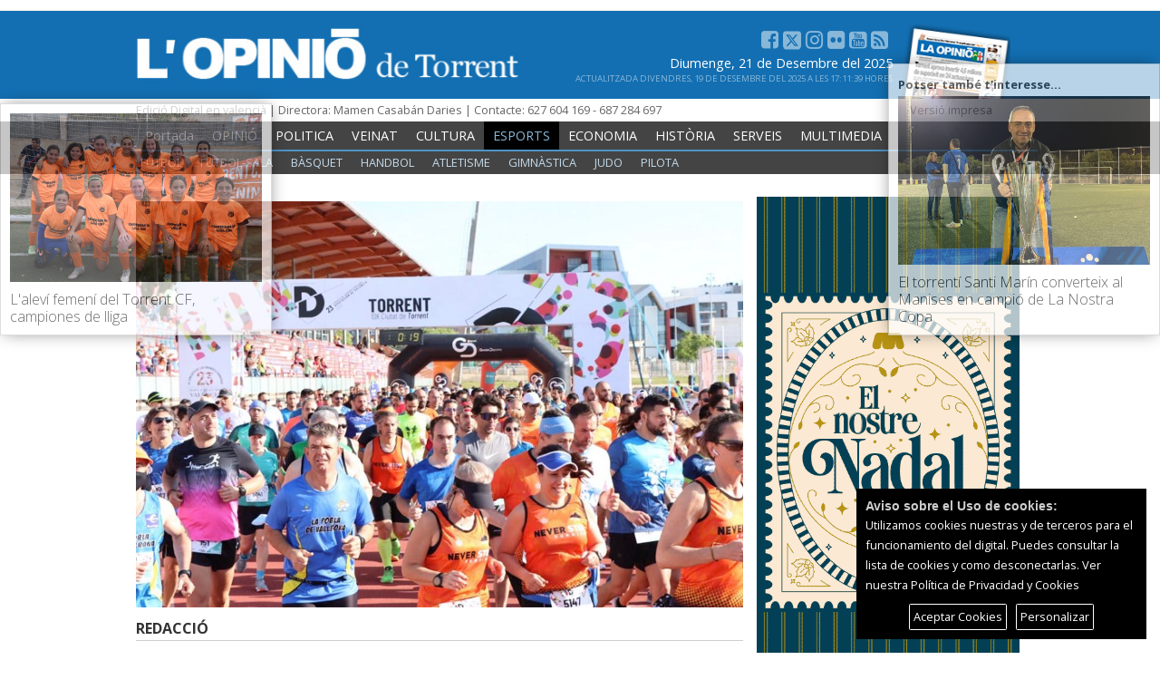

--- FILE ---
content_type: text/html; charset=UTF-8
request_url: https://laopiniondetorrent.es/valencia/art/66642/tot-preparat-per-a-la-xviii-mitja-marato-de-torrent
body_size: 18380
content:
<!DOCTYPE html>
<html lang="cat">
<base href="https://laopiniondetorrent.es/valencia/"/>
<head>
	<!-- title-->
    <title> Tot preparat per a la XVIII Mitja Marató de Torrent |  Periódic local L' Opinió de Torrent</title>
    <meta name="description" content=" La carrera tindrà lloc el diumenge 26 de maig i eixirà des de Parc Central ">
    <meta name="keywords" content=" Noticies, periodico, torrente, medio, periódic, local, Torrent, torrentí, mitjà comunicació, torre, falles, moros i cristians, setmana santa, Ros, Folgado, Campos, Alabajos, Santonja, Catalá, política, sociedad, cultura, esports, economia, comerç ">
    <meta charset="utf-8">
	<meta name="viewport" content="width=device-width,minimum-scale=1,initial-scale=1">
    <meta http-equiv="X-UA-Compatible" content="IE=edge">

    
        	<meta name="author" content="REDACCIÓ">
    
    	<link rel="canonical" href="https://laopiniondetorrent.es/valencia/art/66642/tot-preparat-per-a-la-xviii-mitja-marato-de-torrent" />
		
    <!-- location -->
	    
    <meta name="generator" content="folioePress | CMS Gestor de medios digitales profesional" />
	<meta name="date" content="2024-05-03 09:00:59">
	<meta name="robots" content="index,follow">
	<meta name="robots" content="max-image-preview:large">
	<meta name="robots" content="max-video-preview:-1">



	<!-- dns -->
	<link rel="dns-prefetch" href="//translate.googleapis.com">
	<link rel="dns-prefetch" href="//translate.google.com">
	<link rel="dns-prefetch" href="//ajax.googleapis.com">
	<link rel="dns-prefetch" href="//fonts.googleapis.com">
	<link rel="dns-prefetch" href="//maxcdn.bootstrapcdn.com">
	<link rel="dns-prefetch" href="//cdnjs.cloudflare.com">
	<link rel="dns-prefetch" href="//platform.twitter.com">

    <!-- favicon -->
    <link href="https://laopiniondetorrent.es/valencia/upload/images/07_2018/1681_favicon.jpg" rel="icon" type="image/x-icon">
    <link href="https://laopiniondetorrent.es/valencia/upload/images/07_2018/1681_favicon.jpg" rel="shortcut icon" type="image/x-icon">
	<link href="https://laopiniondetorrent.es/valencia/upload/images/07_2018/1681_favicon.jpg" rel="apple-touch-icon" type="image/x-icon">
    
    
        
    <!-- scripts -->
    
	<script src="https://laopiniondetorrent.es/valencia/assets/front/js/jquery-2.1.1.min.js?version=7.2.0"></script>

<!--
		<script src="https://code.jquery.com/jquery-3.0.0.min.js"></script>
		<script src="https://code.jquery.com/jquery-migrate-3.0.0.js"></script>
-->

    <script src="https://laopiniondetorrent.es/valencia/assets/front/js/jquery-ui-1.10.3.min.js?version=7.2.0"></script> 
   	<script src="https://laopiniondetorrent.es/valencia/assets/front/js/jquery-migrate-1.2.1.min.js?version=7.2.0"></script>
	<script src="https://laopiniondetorrent.es/valencia/assets/front/js/bootstrap.min.js?version=7.2.0"></script>
    <script src="https://laopiniondetorrent.es/valencia/assets/front/js/modernizr.js?version=7.2.0"></script>
    

    <!-- Fav and touch icons -->
    <link rel="apple-touch-icon-precomposed" sizes="144x144" href="https://laopiniondetorrent.es/valencia/upload/images/07_2018/1681_favicon.jpg">
    <link rel="apple-touch-icon-precomposed" sizes="114x114" href="https://laopiniondetorrent.es/valencia/upload/images/07_2018/1681_favicon.jpg">
    <link rel="apple-touch-icon-precomposed" sizes="72x72" href="https://laopiniondetorrent.es/valencia/upload/images/07_2018/1681_favicon.jpg">
    <link rel="apple-touch-icon-precomposed" href="https://laopiniondetorrent.es/valencia/upload/images/07_2018/1681_favicon.jpg">
    <link rel="shortcut icon" href="https://laopiniondetorrent.es/valencia/upload/images/07_2018/1681_favicon.jpg">
   
    <!-- Bootstrap core CSS -->
	<link rel="stylesheet" href="https://laopiniondetorrent.es/valencia/assets/front/css/bootstrap.min.css?version=7.2.0">
	<!-- fonts -->
	<!--<link rel="stylesheet" href="https://laopiniondetorrent.es/valencia/templates/base/css/font-awesome.min.css?version=7.2.0">-->
	<link rel="stylesheet" href="https://maxcdn.bootstrapcdn.com/font-awesome/4.7.0/css/font-awesome.min.css?version=7.2.0">

	<!--newaudios-->
     
    <!-- base styles for this base template -->
	<link rel="stylesheet" href="https://laopiniondetorrent.es/valencia/templates/base/css/fep-forms.css?version=7.2.0">
	
    <!-- lightbox gallery -->
    <link type="text/css" rel="stylesheet" href="https://laopiniondetorrent.es/valencia/assets/front/plugins/popups/magnific-popup.css?version=7.2.0" />
    
    <!-- FULLGALLERIES SLIDER CAROUSEL -->
	<link href="https://laopiniondetorrent.es/valencia/assets/front/css/owl.carousel.min.css?version=7.2.0" rel="stylesheet">

    <!-- FULLGALLERIES CAROUSEL -->
	<link href="https://laopiniondetorrent.es/valencia/assets/front/plugins/sliderpro/slider-pro.min.css?version=7.2.0" rel="stylesheet">

    <!-- google fonts -->
	<link href="https://fonts.googleapis.com/css?family=Open+Sans:300,400,700" rel="stylesheet"> 
    
    <!-- base styles for this base template -->
	<link rel="stylesheet" href="https://laopiniondetorrent.es/valencia/templates/base/css/fepstyles.css?version=7.2.0">

    <!-- responsive base styles for this base template -->
	<link rel="stylesheet" href="https://laopiniondetorrent.es/valencia/templates/base/css/fepstyles_responsive.css?version=7.2.0">
    <!-- Custom template -->
	<link rel="stylesheet" href="https://laopiniondetorrent.es/valencia/templates/template_opiniondetorrentvalencia/css/inherit.css?version=7.2.0">
	<link rel="stylesheet" href="https://laopiniondetorrent.es/valencia/templates/template_opiniondetorrentvalencia/css/inherit_responsive.css?version=7.2.0">

<!-- advanced head color -->


<!-- structured data -->

<!-- NEWS -->
<script type="application/ld+json">
{
  "@context": "https://schema.org",
  "@type": "NewsArticle",
  "mainEntityOfPage": {
    "@type": "WebPage",
    "@id": "https://laopiniondetorrent.es/valencia/art/66642/tot-preparat-per-a-la-xviii-mitja-marato-de-torrent"
  },
  "headline": "Tot preparat per a la XVIII Mitja Marat&oacute; de Torrent",
  "description": "La carrera tindr&agrave; lloc el diumenge 26 de maig i eixir&agrave; des de Parc Central",
  

              "image": [
    "https://laopiniondetorrent.es/valencia/upload/images/05_2024/9987_previamediamaratontorrent.jpg"
  ],
      
  "author": {
    "@type": "Person",
    "name": "REDACCIÓ"
  },  
  "publisher": {
    "@type": "Organization",
    "name": "L' Opinió de Torrent",
    "logo": {
      "@type": "ImageObject",
      "url": "https://laopiniondetorrent.es/valencia/upload/images/07_2018/9979_logo_valenciano.png"
    }
  },
  "datePublished": "2024-05-03 09:00:59"
}
</script>

    <!-- Etiqutas Dublin Core -->
    <meta name="DC.title" content="Tot preparat per a la XVIII Mitja Marat&oacute; de Torrent " />
    <meta name="DC.creator" content="REDACCIÓ" />
    <meta name="DC.subject" content="La carrera tindr&agrave; lloc el diumenge 26 de maig i eixir&agrave; des de Parc Central" />
    <meta name="DC.publisher" content="L' Opinió de Torrent" />
    <meta name="DC.contributor" content="L' Opinió de Torrent" />
    <meta name="DC.date" content="2024-05-03 09:00:59" />
    <meta name="DC.type" content="CollectionText" />
	<meta name="DC.format" content="text/html">
    <meta name="DC.identificier" content="https://laopiniondetorrent.es/valencia/art/66642/tot-preparat-per-a-la-xviii-mitja-marato-de-torrent" />
    <meta name="DC.language" content="cat" />




<!-- PICTURE GALLERY -->
<!-- end structured data -->

    <!--== NEWS AND FACEBOOK CONTENT SHARED ==-->
        <meta property="og:type" content="article"/>
    <meta property="og:title" content="Tot preparat per a la XVIII Mitja Marató de Torrent "/>
    <meta property="og:description" content="La carrera tindr&agrave; lloc el diumenge 26 de maig i eixir&agrave; des de Parc Central"/>
	<meta property="og:image:alt" content="Peri&oacute;dic local L&amp;amp;#039; Opini&oacute; de Torrent" />
    <meta property="og:url" content="https://laopiniondetorrent.es/valencia//art/66642/tot-preparat-per-a-la-xviii-mitja-marato-de-torrent"/>
    <meta property="og:site_name" content="Periódic local L' Opinió de Torrent" />

                        <meta property="og:image" content="https://laopiniondetorrent.es/valencia/upload/images/05_2024/9987_previamediamaratontorrent.jpg"/>
            
            <!--== end facebook content share ==-->


    <!--== NEWS AND TWITTER CARDS CONTENT SHARED ==-->
	
 <!-- Google+ / Schema.org -->
         <meta itemprop="name" content="Tot preparat per a la XVIII Mitja Marató de Torrent "/>
      <meta itemprop="headline" content="Tot preparat per a la XVIII Mitja Marató de Torrent "/>
      <meta itemprop="description" content="La carrera tindr&agrave; lloc el diumenge 26 de maig i eixir&agrave; des de Parc Central"/>
        <meta itemprop="author" content="REDACCIÓ"/>
        <meta itemprop="datePublished" content="2024-05-03 09:00:59"/>
                                 <meta itemprop="image" content="https://laopiniondetorrent.es/valencia/upload/images/05_2024/9987_previamediamaratontorrent.jpg"/>
                      

	
<!-- facebook instant articles -->
<!-- forze top -->

<script>
$(document).ready(function(){
    $(this).scrollTop(0);
});
</script>

<!-- mod anticopy -->


<!-- *********************** PAY OF FREE COOKIES ********************************** -->
<!--- PAY O FREE -->

    <!-- google analytics 4 -->
            
        <!-- Google tag (gtag.js) -->
        <script async src="https://www.googletagmanager.com/gtag/js?id=G-8WY985J8VM"></script>
        <script>
          window.dataLayer = window.dataLayer || [];
          function gtag(){dataLayer.push(arguments);}
          gtag('js', new Date());
          gtag('config', 'G-8WY985J8VM');
        </script>
        
        <!-- end google analytics  4-->
    
    <!-- Google Tag Manager -->
        <!-- End Google Tag Manager -->
    
    <!-- Global Head NO COOKIES-->
    <!-- head test --> <script async src="//pagead2.googlesyndication.com/pagead/js/adsbygoogle.js"></script>
<script>
  (adsbygoogle = window.adsbygoogle || []).push({
    google_ad_client: "ca-pub-5011930517754756",
    enable_page_level_ads: true
  });
<script data-ad-client="ca-pub-3655961483650293" async src="https://pagead2.googlesyndication.com/pagead/js/adsbygoogle.js"></script> </script>

    <!-- GLOBAL HEAD COOKIES -->
    <!-- FOLIOEPRESS NATIVE -->
	    	     <!-- OTHERS PROVIDERS -->
       
    <!-- head code Cookie manager provider-->
    


<!-- END NORMAL PAY OR FREE -->
<!-- *********************** end ********************************** -->


</head>
<body>

<!--- PAY O FREE -->
    <!-- main wrapeer-->
<div class="wrapper"><!--DEactive monetizer -->

<!--ancho for backtothetop-->
<a name="metop" id="metop"></a>

<div id="desktop_header"><!-- only for desktop -->

<!-- detect if exist -->

<!--== BANNER_TOP ==-->
<div class="getAdverTop">
<div class="container" id="banner_top_container">
</div>
</div>
<!--== /**/ ==-->


  <div class="userbar">
<!-- search form -->
			<div class="topbar-search-block">
					<form action="library" method="post">
						<input type="text" name="content"  class="form-control" placeholder="Cercar per títol o contingut">
						<div class="search-close"><i class="fa fa-times"></i></div>
					</form>
			</div>

<!-- head container -->
<div class="container">
<!-- left block -->
<div class="col-sm-12 col-xs-12">

	<!--== FIXPAGES ==-->

    	<!-- <span class="edition_text_right"><a href="http://laopiniondetorrent.es?lang=castellano" target="_self">Leer en castellano <img src="templates/template_opiniondetorrentvalencia/images/castellano.png" alt="" border="0" /></a></span>->


    <div class="pagesmenu">
		<ul class="nav">
                
                                                                               
                                                                                
                                                                                
                                                                                
                                                                                
                                                                                
                                                                                
                                                                                
                                                                                
                                                                                
                                                                                
                                                                                
                                                                                
                                                                                
                                                                                
                                                                                
                                                                                
                
            
          
       </ul>
   </div>
	<!--== end FIXPAGES ==-->

        </div>
	</div> <!--END CONTAINER -->
</div> <!-- END USERBAR -->
  
  <!--== ******************************** STANDAR HEADER ***************************************** ==-->
 
    <div class="container headerbox">
          <div class="col-md-6 logoheader">
          
              <div class="page-header">
                <div class="logo">
                <a class="img-responsive" href="https://laopiniondetorrent.es/valencia/"><img src="https://laopiniondetorrent.es/valencia/upload/images/07_2018/9979_logo_valenciano.png" alt="Periódic local L' Opinió de Torrent" /></a>
                </div>
                <p class="slogan"></p>
               
              </div>
            </div>
    
    
                <div class="col-md-6 headerextramenu">

                        <div class="headcode">
                        
                        </div>

                        <div class="impress_cover">
                        	<a href="pag/versionimpresa"><img src="templates/template_opiniondetorrentvalencia/images/portada_2018.png" alt="" border="0" /></a>
                        </div>
                      
                        <div class="toll_box">
                        <!-- social icons -->
                        <!--== HEAD active social icons==-->

<div class="socialicons">
            
            <!-- facebook -->
                            <a href="https://www.facebook.com/pages/La-Opinión-de-Torrent/108345182528106?ref=ts" target="_blank" class="facebook">
                <i class="fa fa-facebook-square" title="Facebook L' Opinió de Torrent"></i>
                </a>
                        
             <!-- twitter -->           
                            <a href="https://twitter.com/LaOpinionTwiter" target="_blank" class="twitter">
<svg xmlns="http://www.w3.org/2000/svg" class="svg-size" viewBox="0 0 448 512"><path d="M64 32C28.7 32 0 60.7 0 96V416c0 35.3 28.7 64 64 64H384c35.3 0 64-28.7 64-64V96c0-35.3-28.7-64-64-64H64zm297.1 84L257.3 234.6 379.4 396H283.8L209 298.1 123.3 396H75.8l111-126.9L69.7 116h98l67.7 89.5L313.6 116h47.5zM323.3 367.6L153.4 142.9H125.1L296.9 367.6h26.3z"/></svg>
                </a>
            
            <!-- linkedin -->          
            

            <!-- xing -->
            
            <!-- tripadvisor --> 
            

            <!-- amazon --> 
            
            <!-- pinterest -->
            
            <!-- instagram -->
                        <a href="https://www.instagram.com/laopiniondetorrent/" target="_blank" class="instagram">
                  <i class="fa fa-instagram" title="Instragram L' Opinió de Torrent"></i>              
            </a>
            
            <!-- flickr -->            
                        <a href="https://www.flickr.com/photos/laopiniondetorrent/" target="_blank" class="flickr">
                  <i class="fa fa-flickr" title="Flickr L' Opinió de Torrent"></i>               
            </a>
            

            <!-- youtube -->  
                        <a href="https://www.youtube.com/channel/UCK-qkKkgtBXP9FpFWR6kMCA" target="_blank" class="youtube">
                  <i class="fa fa-youtube-square" title="Youtube L' Opinió de Torrent"></i>               
            </a>
                        
            
             <!-- vimeo -->             
                        
              <!-- delicious -->             
                        

               <!-- reddit -->              
                        
              <!-- rss --> 
                        <a href="https://laopiniondetorrent.es/valencia/coverrss" target="_blank" class="rss">
                  <i class="fa fa-rss-square" title="RSS L' Opinió de Torrent"></i>             
            </a>
                      </div>
                        <!-- end social icons -->
                        	<div class="headdate">
                          	<p class="date">Diumenge, 21 de Desembre del 2025</p>
                         	<p class="update">Actualitzada Divendres, 19 de Desembre del 2025 a les 17:11:39 hores</p>                         	</div>
                        </div>

    			</div>
      
    
    </div>
<div class="wrapper_especial_block">
    <div class="especial_block">
    	<span class="edition_text_left">Edició Digital en valencià | Directora: Mamen Casabán Daries | Contacte: 627 604 169 - 687 284 697</span>

		<span class="edition_text_right"><a href="pag/versionimpresa" target="_self">Versió impresa</a></span>
    </div>
</div>
<div class="floatbreaker"></div>

    <!-- Fixed navbar -->
    <nav class="navbar navbar-inverse" id="navbar">
      <div class="contain">
        <!-- load menu sections format -->
                	
            <div class="fixedmenu">
			
            <ul class="topmenu">

                     <li ><a href="https://laopiniondetorrent.es/valencia/">Portada</a></li>
                    
                                        	<li class=""><a class="" href="sec/opinio">OPINIÓ</a></li>
                                                    
                                                                                                                                                                                                                
                                                
                                        	<li class=""><a class="" href="sec/politica">POLITICA</a></li>
                                                    
                                                                                                                                                                                                                                                                                                                                                                                                                                                                                                                                                                                                                                                                                                                                                                                                                                        
                                                
                                        	<li class=""><a class="" href="sec/veinat">VEINAT</a></li>
                                                    
                                                                                                                                                                                                                                                                            
                                                
                                        	<li class=""><a class="" href="sec/cultura">CULTURA</a></li>
                                                    
                                                                                                                                                                                                                                                                                                                                                                                                    
                                                
                                        	<li class="active"><a class="active" href="sec/esports">ESPORTS</a></li>
                                                    
                                                                                                                                                                                                                                                                                                                                                                                                                                                                                                                            
                                                
                                        	<li class=""><a class="" href="sec/economia">ECONOMIA</a></li>
                                                    
                                                                                                                                                                                                                
                                                
                                        	<li class=""><a class="" href="sec/historia">HISTÒRIA</a></li>
                                                    
                                                                                        
                                                
                                        	<li class=""><a class="" href="sec/serveis">SERVEIS</a></li>
                                                    
                                                                                                                                                                                                                
                                                
                                        	<li class=""><a class="" href="sec/multimedia">MULTIMEDIA</a></li>
                                                    
                                                                                                                                                                                                                                                                            
                                                
                    
    
                                                                                                                                                                                                                                                                                                                                                                                                                                                                                                                                                                                                                                                                                                                                                                                                

			</ul>

            
                                            
                                              
                            
							

                    
                                            
                                              
                            
							

                    
                                            
                                              
                            
							

                    
                                            
                                              
                            
							

                    
                                            
                                              
                            
							                                                                    <ul class="submenu">
                                                                                             
                                                        <li ><a  href="sec/futbol">Fútbol</a></li> 
                                                    
                                                    
                                                                                             
                                                        <li ><a  href="sec/esports-futbol-sala">Futbol-Sala</a></li> 
                                                    
                                                    
                                                                                             
                                                        <li ><a  href="sec/basquet">Bàsquet</a></li> 
                                                    
                                                    
                                                                                             
                                                        <li ><a  href="sec/handbol">Handbol</a></li> 
                                                    
                                                    
                                                                                             
                                                        <li ><a  href="sec/atletisme">Atletisme</a></li> 
                                                    
                                                    
                                                                                             
                                                        <li ><a  href="sec/gimnastica">Gimnàstica</a></li> 
                                                    
                                                    
                                                                                             
                                                        <li ><a  href="sec/judo">Judo</a></li> 
                                                    
                                                    
                                                                                             
                                                        <li ><a  href="sec/pilota">Pilota</a></li> 
                                                    
                                                    
                                                         
                                    </ul>
                                                            

                    
                                            
                                              
                            
							

                    
                                            
                                              
                            
							

                    
                                            
                                              
                            
							

                    
                                            
                                              
                            
							

                    
                    

</div>        
        
                

      </div>
    </nav>      
</div><!-- end desktop -->
<!--== ******************************** SMARTPHONES HEADER ***************************************** ==-->

<div id="mobile_header"><!-- only for mobile-tablets -->
	<div class="nav_mobile">


        <div class="mobilelogo">
        <a class="img-responsive" href="https://laopiniondetorrent.es/valencia/"><img src="https://laopiniondetorrent.es/valencia/upload/images/07_2018/5911_logo_valenciano.png" alt="Periódic local L' Opinió de Torrent" /></a>
        </div>

		
        <div class="menu_bar">
			<a href="javascript:void(0)" class="bt-menu">
                <div id="nav-fep-2">
                  <span></span>
                  <span></span>
                  <span></span>
                </div>            
            </a>
		</div>

<nav>		

<!--== USSER IS LOGGED ==-->




<!--== SECTIONS ==-->
			<ul class="section_menu">
				
                                
                
                <li ><a href="https://laopiniondetorrent.es/valencia/">Portada</a></li>
				
                
                	<li class="submenu_mobile ">
                                                    <a href="javascript:void(0)">OPINIÓ <i class="fa fa-angle-down" aria-hidden="true"></i> </a>                                        
                                            
                                                     <ul class="children">
                                        <li ><a href="sec/opinio">Secció OPINIÓ</a></li>
                                                                         <li ><a href="sec/opinio-columnistes">Columnistes</a></li> 
                                                                         <li ><a href="sec/opinio-editorial">Editorial</a></li> 
                                                                         <li ><a href="sec/opinio-partits-politics">Partits politics</a></li> 
                                 
                             </ul>
                         					</li>
            	
                	<li class="submenu_mobile ">
                                                    <a href="javascript:void(0)">POLITICA <i class="fa fa-angle-down" aria-hidden="true"></i> </a>                                        
                                            
                                                     <ul class="children">
                                        <li ><a href="sec/politica">Secció POLITICA</a></li>
                                                                         <li ><a href="sec/partit-socialista">Partit Socialista</a></li> 
                                                                         <li ><a href="sec/partit-popular">Partit Popular</a></li> 
                                                                         <li ><a href="sec/ciutadans">Ciutadans</a></li> 
                                                                         <li ><a href="sec/compromis">Compromís</a></li> 
                                                                         <li ><a href="sec/politica-vox">Vox</a></li> 
                                                                         <li ><a href="sec/podem">Podem</a></li> 
                                                                         <li ><a href="sec/politica-esquerra-unida-guanyant">Esquerra Unida-Guanyant</a></li> 
                                                                         <li ><a href="sec/som-valencians">Som Valencians</a></li> 
                                                                         <li ><a href="sec/ccd">CCD</a></li> 
                                                                         <li ><a href="sec/medi-ambient">Medi Ambient</a></li> 
                                                                         <li ><a href="sec/urbanisme">Urbanisme</a></li> 
                                                                         <li ><a href="sec/successos">Successos</a></li> 
                                                                         <li ><a href="sec/entrevistes">Entrevistes</a></li> 
                                 
                             </ul>
                         					</li>
            	
                	<li class="submenu_mobile ">
                                                    <a href="javascript:void(0)">VEINAT <i class="fa fa-angle-down" aria-hidden="true"></i> </a>                                        
                                            
                                                     <ul class="children">
                                        <li ><a href="sec/veinat">Secció VEINAT</a></li>
                                                                         <li ><a href="sec/falles">Falles</a></li> 
                                                                         <li ><a href="sec/setmana-santa">Setmana Santa</a></li> 
                                                                         <li ><a href="sec/moros-i-cristians">Moros i Cristians</a></li> 
                                                                         <li ><a href="sec/tradicions">Tradicions</a></li> 
                                 
                             </ul>
                         					</li>
            	
                	<li class="submenu_mobile ">
                                                    <a href="javascript:void(0)">CULTURA <i class="fa fa-angle-down" aria-hidden="true"></i> </a>                                        
                                            
                                                     <ul class="children">
                                        <li ><a href="sec/cultura">Secció CULTURA</a></li>
                                                                         <li ><a href="sec/musica">Música</a></li> 
                                                                         <li ><a href="sec/teatre">Teatre</a></li> 
                                                                         <li ><a href="sec/literatura">Literatura</a></li> 
                                                                         <li ><a href="sec/escultura">Escultura</a></li> 
                                                                         <li ><a href="sec/pintura">Pintura</a></li> 
                                                                         <li ><a href="sec/oci">Oci</a></li> 
                                 
                             </ul>
                         					</li>
            	
                	<li class="submenu_mobile ">
                                                    <a href="javascript:void(0)">ESPORTS <i class="fa fa-angle-down" aria-hidden="true"></i> </a>                                        
                                            
                                                     <ul class="children">
                                        <li ><a href="sec/esports">Secció ESPORTS</a></li>
                                                                         <li ><a href="sec/futbol">Fútbol</a></li> 
                                                                         <li ><a href="sec/esports-futbol-sala">Futbol-Sala</a></li> 
                                                                         <li ><a href="sec/basquet">Bàsquet</a></li> 
                                                                         <li ><a href="sec/handbol">Handbol</a></li> 
                                                                         <li ><a href="sec/atletisme">Atletisme</a></li> 
                                                                         <li ><a href="sec/gimnastica">Gimnàstica</a></li> 
                                                                         <li ><a href="sec/judo">Judo</a></li> 
                                                                         <li ><a href="sec/pilota">Pilota</a></li> 
                                 
                             </ul>
                         					</li>
            	
                	<li class="submenu_mobile ">
                                                    <a href="javascript:void(0)">ECONOMIA <i class="fa fa-angle-down" aria-hidden="true"></i> </a>                                        
                                            
                                                     <ul class="children">
                                        <li ><a href="sec/economia">Secció ECONOMIA</a></li>
                                                                         <li ><a href="sec/ocupacio">Ocupació</a></li> 
                                                                         <li ><a href="sec/comerc">Comerç</a></li> 
                                                                         <li ><a href="sec/publireportatge">Publireportatge</a></li> 
                                 
                             </ul>
                         					</li>
            	
                	<li class="submenu_mobile ">
                                                    <a href="javascript:void(0)">HISTÒRIA <i class="fa fa-angle-down" aria-hidden="true"></i> </a>                                        
                                            
                                                     <ul class="children">
                                        <li ><a href="sec/historia">Secció HISTÒRIA</a></li>
                                                                         <li ><a href="sec/agenda-sabies-que">Sabies que?</a></li> 
                                 
                             </ul>
                         					</li>
            	
                	<li class="submenu_mobile ">
                                                    <a href="javascript:void(0)">SERVEIS <i class="fa fa-angle-down" aria-hidden="true"></i> </a>                                        
                                            
                                                     <ul class="children">
                                        <li ><a href="sec/serveis">Secció SERVEIS</a></li>
                                                                         <li ><a href="sec/llista-de-carrers">Llista de carrers</a></li> 
                                                                         <li ><a href="sec/loratge">L"Oratge</a></li> 
                                                                         <li ><a href="sec/farmacies">Farmacies</a></li> 
                                 
                             </ul>
                         					</li>
            	
                	<li class="submenu_mobile ">
                                                    <a href="javascript:void(0)">MULTIMEDIA <i class="fa fa-angle-down" aria-hidden="true"></i> </a>                                        
                                            
                                                     <ul class="children">
                                        <li ><a href="sec/multimedia">Secció MULTIMEDIA</a></li>
                                                                         <li ><a href="sec/videoteca">Videoteca</a></li> 
                                                                         <li ><a href="sec/fototeca">Fototeca</a></li> 
                                                                         <li ><a href="sec/edicio-paper">Edició Paper</a></li> 
                                                                         <li ><a href="sec/sonoteca">Sonoteca</a></li> 
                                 
                             </ul>
                         					</li>
            					

                                                                                                                                                                                                                                                                                                                                                                                                                                                                                                                                                                                                                                                      
                
 			</ul>



<!--==REGISTER AND LOGIN USER NOT LOGGED==-->



<!--==FIXPAGES ==-->
		
        	<ul class="pages_menu">
                                                                                                                                                                                                                                                                                                                                                                                                                                                                                                        
 			</ul>
<!--== end FIXPAGES ==-->		


<!--==SOCIAL ICONS ==-->
		<ul class="social_menu">
            <!-- SOCIAL ICONS -->
            <!--== HEAD active social icons==-->

<div class="socialicons">
            
            <!-- facebook -->
                            <a href="https://www.facebook.com/pages/La-Opinión-de-Torrent/108345182528106?ref=ts" target="_blank" class="facebook">
                <i class="fa fa-facebook-square" title="Facebook L' Opinió de Torrent"></i>
                </a>
                        
             <!-- twitter -->           
                            <a href="https://twitter.com/LaOpinionTwiter" target="_blank" class="twitter">
<svg xmlns="http://www.w3.org/2000/svg" class="svg-size" viewBox="0 0 448 512"><path d="M64 32C28.7 32 0 60.7 0 96V416c0 35.3 28.7 64 64 64H384c35.3 0 64-28.7 64-64V96c0-35.3-28.7-64-64-64H64zm297.1 84L257.3 234.6 379.4 396H283.8L209 298.1 123.3 396H75.8l111-126.9L69.7 116h98l67.7 89.5L313.6 116h47.5zM323.3 367.6L153.4 142.9H125.1L296.9 367.6h26.3z"/></svg>
                </a>
            
            <!-- linkedin -->          
            

            <!-- xing -->
            
            <!-- tripadvisor --> 
            

            <!-- amazon --> 
            
            <!-- pinterest -->
            
            <!-- instagram -->
                        <a href="https://www.instagram.com/laopiniondetorrent/" target="_blank" class="instagram">
                  <i class="fa fa-instagram" title="Instragram L' Opinió de Torrent"></i>              
            </a>
            
            <!-- flickr -->            
                        <a href="https://www.flickr.com/photos/laopiniondetorrent/" target="_blank" class="flickr">
                  <i class="fa fa-flickr" title="Flickr L' Opinió de Torrent"></i>               
            </a>
            

            <!-- youtube -->  
                        <a href="https://www.youtube.com/channel/UCK-qkKkgtBXP9FpFWR6kMCA" target="_blank" class="youtube">
                  <i class="fa fa-youtube-square" title="Youtube L' Opinió de Torrent"></i>               
            </a>
                        
            
             <!-- vimeo -->             
                        
              <!-- delicious -->             
                        

               <!-- reddit -->              
                        
              <!-- rss --> 
                        <a href="https://laopiniondetorrent.es/valencia/coverrss" target="_blank" class="rss">
                  <i class="fa fa-rss-square" title="RSS L' Opinió de Torrent"></i>             
            </a>
                      </div>
            <div class="floatbreaker"></div>

			<div class="menubar-search-block">
					<form action="library" method="post">
						<input type="text" name="content"  class="form-control" placeholder="Cercar per títol o contingut">
					</form>
			</div>
            
		</ul>




</nav>   

</div>


<div class="floatbreaker"></div>
<div class="edition_bootn_header">

    	<!-- <span class="edition_text_left"><img src="templates/template_opiniondetorrentvalencia/images/castellano.png" alt="" border="0" /> <a href="http://laopiniondetorrent.es?lang=castellano" target="_self">Leer en castellano</a></span> -->
        
    	<span class="edition_text_left"><i class="fa fa-phone" aria-hidden="true"></i> <a href="pàg/contacte" target="_self">Contacte </a></span> 

    </div>
    </div>
</div><!-- end mobile-tablets -->





<!-- adblock enabled -->




<!-- ********************************** Active monetizer  ************************************************* -->


<!--== ******************************** IF SERVICE GUIDE ***************************************** ==-->
<!--== ******************************** end IF SERVICE GUIDE ***************************************** ==--><!-- ==================== start KEEPER ==================== -->
<!-- Please, don't change this if you are not advanced developer.-->
	<!-- ==================== end KEEPER ==================== -->

 <!-- not register required -->

<div class="container">

	<div class="NEW_wrapper">    <!--== ************** NEW BODY ************** ==-->
    <div class="NEWBODY ">

<!-- FIXBANNER -->
<div class="BANNER_FIX">
        			        			        	
                                


<!-- width calculator -->

<!-- Assing VAR -->

<div class="slidebanner " id="slidebanner" > 

<!--== html5 banner ==-->
</div>


<script>

$(document).ready(function () {
    $("#thisbanner iframe").each(function () {
        //Using closures to capture each one
        var iframe = $(this);
        iframe.on("load", function () { //Make sure it is fully loaded
            iframe.contents().click(function (event) {
                iframe.trigger("click");
            });
        });

        iframe.click(function () {
            //Handle what you need it to do
			  var id ='';
			  var active ='';
			 //alert('toma el click ' + idclick);
				BannerAddClick(id,active);
				e.stopPropagation();
        });
    });
});

</script>






                    			        			        
</div>


    <div class="floatbreaker"></div>
    <article>
    <!-- if blogger new sho bloggerheader-->
		



    <!--main image TOP-->
	<div class="mainimage"><img src="https://laopiniondetorrent.es/valencia/upload/images/05_2024/9987_previamediamaratontorrent.jpg" alt="" />  </div>
    <!-- NEW INFO DATE, ETC -->
    <div class="col-md-12 introfirm">

	<!--blogger signature -->
	    
    	        	<span class="signature">REDACCIÓ</span>     
    	    
    	


<!--TWITTER -->
    
<!-- linkedin -->
    
        <span class="desktopnewdata">
                        </span>

    </div>
        <span class="date">Divendres, 03 de Maig del 2024</span> 		        

    <div class="floatbreaker"></div>


	<!--new audios-->
         <div class="floatbreaker"></div>

    <!-- */* -->
    <!--NEW TITLES -->
    <!--==pretitle ==-->
    <h6 class="new_pretitle">POLIESPORTIU</h6>

<!-- FIXBANNER TOPNEWTITLE -->
<div class="BANNER_FIX">
        			        			        			        			        
</div>

    <!--==TITLE ==-->
    <h1 class="new_title">Tot preparat per a la XVIII Mitja Marató de Torrent</h1>


<!-- FIXBANNER TOPNEWSUBTITLE -->
<div class="BANNER_FIX">
        			        			        			        			        
</div>
    
    <!--==subitle ==-->
    <h3 class="new_subtitle"></h2>    <!-- */* -->

   <!--main image BOTTOM-->
	    <!-- */* -->

	<!-- social icons -->
    <div class="floatbreaker"></div>
        <div class="social_share_block">
                <!--== NEWS SHARED social icons and send tod friend form==-->
<div class="social-share">
    <button class='btn btn-primary share s_facebook' title="Compartir en Facebook"><i class="fa fa-facebook"></i></button>    <button class='btn btn-primary share s_twitter' title="Compartir en Twitter"><svg xmlns="http://www.w3.org/2000/svg" class="svg-size" viewBox="0 0 448 512"><path d="M64 32C28.7 32 0 60.7 0 96V416c0 35.3 28.7 64 64 64H384c35.3 0 64-28.7 64-64V96c0-35.3-28.7-64-64-64H64zm297.1 84L257.3 234.6 379.4 396H283.8L209 298.1 123.3 396H75.8l111-126.9L69.7 116h98l67.7 89.5L313.6 116h47.5zM323.3 367.6L153.4 142.9H125.1L296.9 367.6h26.3z"/></svg></button>                    
    <button class='btn btn-primary share s_print' onclick="window.print();" title="Imprimir"><i class="fa fa-print"></i></button>
                        <!--== *** COMMENTS CONTENT *** ==-->
                            <button class='btn btn-primary share s_comment' id="gotocomments" title="Comentarios"><i class="fa fa-comment"></i></button>
            	<!--preview -->
    
        	<a href="art/66616/lalevi-femeni-del-torrent-cf-campiones-de-lliga" class='btn btn-primary share s_keep_it sendit' id="goto_left"  title="Noticia anterior: L'aleví femení del Torrent CF, campiones de lliga"><i class="fa fa-chevron-left"></i></a>
	    <!-- next -->
    		<a href="art/66636/el-torrenti-santi-marin-converteix-al-manises-en-campio-de-la-nostra-copa" class='btn btn-primary share s_keep_it sendit' id="goto_right"  title="Noticia siguiente: El torrentí Santi Marín converteix al Manises en campió de La Nostra Copa"><i class="fa fa-chevron-right"></i></a>
	</div>



<!--ajax functions -->

<script>
//Call plugins:
$(function(){
  $("#userkeepnew").keepUsernew();
});
</script>

        </div>
    <div class="floatbreaker"></div>
    <!-- */* -->

        <!-- send new to friend -->
         <div class="sendnewtofriend_block" id="sendnewtofriend_block"> <div id="sendnewtofriendloadblock"><i class="fa fa-spinner fa-pulse fa-3x fa-fw margin-bottom"></i></div></div>
		<!-- end send new to friend -->

    <div class="floatbreaker"></div>

<!-- FIXBANNER TOPNEWINTRO -->
<div class="BANNER_FIX">
        			        			        			        			        
</div>
    
    <!-- INTRO -->
    <h3 class="new_entry ">La carrera tindrà lloc el diumenge 26 de maig i eixirà des de Parc Central</h3>

	<!-- CutText -->
	<!--cuttextFALSE-->


        <!--main video TOP-->
        


<!-- FIXBANNER TOPNEWCONTENT -->
<div class="BANNER_FIX">
        			        			        			        			        
</div>

        <!--Widget -->
                
        <!-- NEW CONTENT BODY -->
        <div class="new_text "><p>El pròxim 26 de maig, els amants de l'esport a Torrent tenen una cita ineludible: la XVIII Mitjana Marató de Torrent. Una carrera popular de 21.097,5 metres que recorrerà els carrers de la ciutat. Organitzada per la Fundació Esportiva Municipal de Torrent, la prova tindrà el seu inici i final a la Ciutat de l'Esport del Parc Central. Un marc incomparable per a arrancar i celebrar l'esforç dels corredors. Les inscripcions per a la Mitjana Marató de Torrent estan obertes des d'el mes d'abril passat.</p>

<p> </p>

<p>Les persones interessades poden apuntar-se a través de la web de Cronorunner (https://www.cronorunner.com/) i obtindre el seu dorsal per un preu de 8 euros fins al dimarts 21 de maig de 2024 a les 23.59 hores. Els veïns i veïnes empadronats a Torrent que vulguen adquirir el seu dorsal a preu reduït per 4 euros, tenen de termini fins al 19 de maig a les 23.59 hores.</p>

<p> </p>

<p>Els dorsals es podran recollir el mateix dia de la carrera, de 8.00 a 8.50 hores, en la instal·lació Parc Central - Ciutat de l'Esport. No s'admetran inscripcions el dia de la prova. Tal com ha assenyalat el Regidor d'Esports, Guillermo Alonso del Real, “La Mitjana Marató de Torrent és una de les proves esportives més importants de la nostra ciutat”. “Enguany esperem superar la participació de l'any passat i que siguen milers els corredors que gaudisquen d'un circuit urbà espectacular i d'un ambient immillorable”.</p>

<p><br /><br />
La carrera donarà principi a les 9.00 hores des de la pista d'atletisme del Parc Central. El circuit urbà, degudament homologat, permetrà recórrer els racons més emblemàtics de Torrent. Una oportunitat única per a descobrir la ciutat gaudint del running.</p>

<p> </p>

<p> </p></div>

        <!--Widget -->
        
    
       <!--main video BOTTOM-->
            
    
        <!-- disclaimer -->
        



<!-- FIXBANNER -->
	<div class="floatbreaker"></div>
    <div class="BANNER_FIX">
                                    	
                                        


<!-- width calculator -->

<!-- Assing VAR -->

<div class="slidebanner " id="slidebanner" > 

<!--== html5 banner ==-->
</div>


<script>

$(document).ready(function () {
    $("#thisbanner iframe").each(function () {
        //Using closures to capture each one
        var iframe = $(this);
        iframe.on("load", function () { //Make sure it is fully loaded
            iframe.contents().click(function (event) {
                iframe.trigger("click");
            });
        });

        iframe.click(function () {
            //Handle what you need it to do
			  var id ='';
			  var active ='';
			 //alert('toma el click ' + idclick);
				BannerAddClick(id,active);
				e.stopPropagation();
        });
    });
});

</script>






                                                                                                                
    </div>
<div class="floatbreaker"></div>    

	<!-- opentext -->
    </article>
    </div><!-- end new body -->


<!-- ------------------------ -->
<!-- CutText -->
<!-- ------------------------ -->


	<!-- only full screen purpose, activate for cut the body -->
    	<!-- **/** -- >


	<!--labels -->
    	


    <!--== *** PICTURE GALLERY *** ==-->
		<!--== END picture gallery ==-->   


<div class="floatbreaker"></div>
    <!--== *** FILES *** ==-->
		<!--== END files ==-->  

 

<!--== *** BEFORE - NEXT *** ==-->


<div class="NEWBODY">
<!-- FIXBANNER TOPNEWRELATED -->
<div class="BANNER_FIX">
        			        			        			        			        
</div>
</div>

<!--== NEW RELATED ==-->   
<!--== end NEW RELATED ==--> 
<div class="floatbreaker"></div>


<!--== AUTOMATIC NEW RELATED ==-->   
<!--== end NEW RELATED ==--> 
<div class="floatbreaker"></div>


<!--== BLOGGERS RELATED ==-->  
<!--== end BLOGGERS RELATED ==--> 
  
<div class="floatbreaker"></div>

    <!--== *** COMMENTS CONTENT *** ==-->
	    	    <div class="NEWBODY">


    <!-- FIXBANNER -->
<div class="floatbreaker"></div>
    <div class="BANNER_FIX">
                                                                                                                            
    </div>
<div class="floatbreaker"></div>

        <div class="COMMENT_WRAPPER">
        <a id="comment"></a>
    
        <div class="header"><i class="fa fa-comments" aria-hidden="true"></i> Comentari  
                	<span class="add_comment" id="open_comments"><i class="fa fa-arrow-circle-o-down"></i> Comentar aquesta notícia</span>
                
        </div>

<!--== COMMENT FORM ==-->
<a name="comment-point" id="comment-point"></a>
<div id="social_form">
  <div class="comments_form_wrapper">
<div class="headtitle"><i class="fa fa-commenting-o"></i> Comentar esta noticia  </div>


<!-- COMMENTS system ACTIVE -->
<div class="col-sm-8 col-md-8">
                <div class="tab-pane" id="add-comment">

        <div class="boxalertregister">
        <!-- ajax error box -->
        <div class="alert alert-danger fade in" id="errorbox"></div>
        <div class="alert alert-success fade in comment-success-text" id="successok"></div>
        <!-- -->
        </div>


<!-- ANONYMOS COMMENTS -->
                    <form action="newsendcomment" method="post" class="form-horizontal" id="sendcomment" role="form"> 
                        <div class="form-group">
                            <div class="col-sm-12">
                              <input type="text" class="form-control" name="email" id="email" placeholder="Email (No es publica)">
                            <div class="form_error_label" id="email_label"></div>
                            </div>
                        </div> 

                        <div class="form-group">
                            <div class="col-sm-12">
                              <input type="text" class="form-control" name="nick" id="nick" placeholder="Escriu el teu nom">
                              <div class="form_error_label" id="nick_label"></div>
                            </div>
                        </div>
                        
                        <div class="form-group">
                            <div class="col-sm-12">
                              <textarea class="form-control" name="addComment" id="addComment" rows="5" placeholder="Escriu el teu comentari"></textarea>
                           	 <div class="form_error_label" id="addComment_label"></div>
                            </div>
                        </div>

                        <div class="col-md-12">
                                <div class="acceptcheckbox">
                                <input type="checkbox" name="terms" id="terms" class="custom-checkbox" value="">
                                <label for="terms"> <span class="checktext" id="termstext"><a href="pag/terms">Accepte els terminos d'ús</a></span>
                                <div class="form_error_label" id="terms_label"></div>
                                </label>
                                
                                </div>
                        </div>
                        <div class="col-md-12">
                                <div class="acceptcheckbox">
                                <input type="checkbox" name="lopd" id="lopd" class="custom-checkbox" value="">
                                <label for="lopd"> <span class="checktext" id="lopdtext"><a href="pag/lopd">Accepte la política de privacitat</a></span>
                                <div class="form_error_label" id="lopd_label"></div>
                                </label>
                                
                                </div>
                        </div>

                        <div class="form-group">
                            
                            <div class="col-sm-12" id="captchabox">
                        	 
        <div class="captcha-container">
            <div class="captcha-image-wrapper">
                <img id="captcha_69480c4093517" 
				src="https://laopiniondetorrent.es/valencia/getmecaptcha" 
                     alt="CAPTCHA" 
                     class="captcha-image" />
					 <div class="floatbreaker"></div>
                <button type="button" 
                        onclick="refreshCaptcha('captcha_69480c4093517')" 
                        class="btn-refresh-captcha" 
						id="btn-refresh-captcha"
						title="Generar nuevo CAPTCHA">Actualizar</button>
						<div class="floatbreaker"></div>
            </div>
            <div class="captcha-input-wrapper">
			<label for="captcha_code">Escribe las palabras del recuadro superior incluyendo el espacio entre ellas:</label>
                <input type="text" 
                       name="captcha_code" 
                       id="captcha_code" 
                       class="form-control" 
                       maxlength="20"
                       required 
                       autocomplete="off" />
            </div>
        </div>
        
        <script>
        function refreshCaptcha(captchaId) {
            var img = document.getElementById(captchaId);
			img.src = "https://laopiniondetorrent.es/valencia/getmecaptcha" + "?" + Math.random();
        }
        </script>                            </div>
                            <div class="col-sm-12" id="honeybox">
                        	 <div style="position: absolute; left: -9999px; height: 0; width: 0; overflow: hidden;">
			<input type="hidden" name="honeypot_field_name" id="honeypot_field_name" tabindex="-1" autocomplete="off" />
			<input type="hidden" name="form_loaded_time" id="honeypot_time_field" value="1766329408" />
		</div>                             </div>

                        </div> 

                        
                        <div class="form-group">
                            <div class="col-sm-offset-2 col-sm-10">
	                            <input type="hidden" name="usertoken" id="usertoken" value="5b2c6210c302d0573fb9d2bd4d3a844f">   
								<input type="hidden" name="father" id="father" value="66642">
                                <input type="hidden" name="itresponse" id="itresponse" value="0">  
                               <span class="sendingbtn" id="sendingbtn"> <i class="fa fa-spinner fa-spin fa-3x fa-fw margin-bottom"></i></span> <button class="btn btn-default comments_btn" type="submit" id="submitComment">Enviar</button>
                            </div>
                        </div>            
                    </form>
<!--end register comments-->

</div>
</div>
<!-- comments system active -->
<!-- bannerd -->
<!--==RULES ==-->
<div class="col-sm-4 col-md-4 comment_rules">
    <h4>Normes de participació</h4>
    <p>Aquesta és l'opinió dels lectors, no la d'aquest mitjà.</p>
    <p>Aquesta és l'opinió dels lectors, no la d'aquest mitjà.</p>
    <p>La participació implica que ha llegit i accepta les Normes de Participació i Política de Privadesa</p>
    <p><a href="pag/terms">Normes de Participació</a></p>
    <p><a href="pag/lopd">Política de privacitat</a></p>
    <p>Per seguretat guardem la teua IP<br />3.141.18.229</p>
    
</div>
<!--== end rules ==-->
<div class="floatbreaker"></div>
</div>


<script language="javascript">


$('input[name="terms"]').on('click', function(){
    if ( $(this).is(':checked') ) {
        $('input[name="terms"]').val(1);
    } 
    else {
        $('input[name="terms"]').val();
    }
});
$('input[name="lopd"]').on('click', function(){
    if ( $(this).is(':checked') ) {
        $('input[name="lopd"]').val(1);
    } 
    else {
        $('input[name="lopd"]').val();
    }
});

</script>

</div>
<div class="floatbreaker"></div>
<!--==end comment form ==-->
                    	<p class="nocomment">Encara no hi ha comentaris</p>
                       
   
        </div>


    <!-- FIXBANNER -->
<div class="floatbreaker"></div>
    <div class="BANNER_FIX">
                                                                                            	
                                        


<!-- width calculator -->

<!-- Assing VAR -->

<div class="slidebanner " id="slidebanner" > 

<!--== html5 banner ==-->
</div>


<script>

$(document).ready(function () {
    $("#thisbanner iframe").each(function () {
        //Using closures to capture each one
        var iframe = $(this);
        iframe.on("load", function () { //Make sure it is fully loaded
            iframe.contents().click(function (event) {
                iframe.trigger("click");
            });
        });

        iframe.click(function () {
            //Handle what you need it to do
			  var id ='';
			  var active ='';
			 //alert('toma el click ' + idclick);
				BannerAddClick(id,active);
				e.stopPropagation();
        });
    });
});

</script>






                                                        
    </div>
<div class="floatbreaker"></div>

    <!--== END social content ==-->  
</div>
        

<!-- ------------------------ -->
<!-- END CutText -->
<!-- ------------------------ -->

</div><!-- END new warpper -->

<!--== ******************** ADVERT COLUMN ********************==-->
	<div class="BANNER_COLUMN">
        			        	
                                


<!-- width calculator -->

<!-- Assing VAR -->

<div class="slidebanner " id="slidebanner329" > 

<!--== html5 banner ==-->
            <div id="thisbanner329" class="thisbanner" data-id="317" onclick="javascript:BannerAddClick('317','0');">
                                        <a href="https://presidencia.gva.es/va/web/campanyes/nadal" class="BANNER-image" target="_blank" rel="nofollow">
                        <img src="https://laopiniondetorrent.es/valencia/upload/images/12_2025/4779_nadalgva450x900.gif" alt="" /></a>
                            </div>
<!--== Code banner ==-->
</div>


<script>

$(document).ready(function () {
    $("#thisbanner329 iframe").each(function () {
        //Using closures to capture each one
        var iframe = $(this);
        iframe.on("load", function () { //Make sure it is fully loaded
            iframe.contents().click(function (event) {
                iframe.trigger("click");
            });
        });

        iframe.click(function () {
            //Handle what you need it to do
			  var id ='317';
			  var active ='0';
			 //alert('toma el click ' + idclick);
				BannerAddClick(id,active);
				e.stopPropagation();
        });
    });
});

</script>






                    			        	
                                


<!-- width calculator -->

<!-- Assing VAR -->

<div class="slidebanner " id="slidebanner327" > 

<!--== html5 banner ==-->
            <div id="thisbanner327" class="thisbanner" data-id="300" onclick="javascript:BannerAddClick('300','1');">
                                        <a href="https://taquilla.ivc.gva.es/es/categoria/88/promociones" class="BANNER-image" target="_blank" rel="nofollow">
                        <img src="https://laopiniondetorrent.es/valencia/upload/images/12_2025/537_2025-ivc-targetes-regal-300x600.gif" alt="" /></a>
                            </div>
<!--== Code banner ==-->
</div>


<script>

$(document).ready(function () {
    $("#thisbanner327 iframe").each(function () {
        //Using closures to capture each one
        var iframe = $(this);
        iframe.on("load", function () { //Make sure it is fully loaded
            iframe.contents().click(function (event) {
                iframe.trigger("click");
            });
        });

        iframe.click(function () {
            //Handle what you need it to do
			  var id ='300';
			  var active ='1';
			 //alert('toma el click ' + idclick);
				BannerAddClick(id,active);
				e.stopPropagation();
        });
    });
});

</script>






                    			        	
                                


<!-- width calculator -->

<!-- Assing VAR -->

<div class="slidebanner " id="slidebanner" > 

<!--== html5 banner ==-->
</div>


<script>

$(document).ready(function () {
    $("#thisbanner iframe").each(function () {
        //Using closures to capture each one
        var iframe = $(this);
        iframe.on("load", function () { //Make sure it is fully loaded
            iframe.contents().click(function (event) {
                iframe.trigger("click");
            });
        });

        iframe.click(function () {
            //Handle what you need it to do
			  var id ='';
			  var active ='';
			 //alert('toma el click ' + idclick);
				BannerAddClick(id,active);
				e.stopPropagation();
        });
    });
});

</script>






                    			        	
                                


<!-- width calculator -->

<!-- Assing VAR -->

<div class="slidebanner " id="slidebanner" > 

<!--== html5 banner ==-->
</div>


<script>

$(document).ready(function () {
    $("#thisbanner iframe").each(function () {
        //Using closures to capture each one
        var iframe = $(this);
        iframe.on("load", function () { //Make sure it is fully loaded
            iframe.contents().click(function (event) {
                iframe.trigger("click");
            });
        });

        iframe.click(function () {
            //Handle what you need it to do
			  var id ='';
			  var active ='';
			 //alert('toma el click ' + idclick);
				BannerAddClick(id,active);
				e.stopPropagation();
        });
    });
});

</script>






                    			        	
                                


<!-- width calculator -->

<!-- Assing VAR -->

<div class="slidebanner " id="slidebanner" > 

<!--== html5 banner ==-->
</div>


<script>

$(document).ready(function () {
    $("#thisbanner iframe").each(function () {
        //Using closures to capture each one
        var iframe = $(this);
        iframe.on("load", function () { //Make sure it is fully loaded
            iframe.contents().click(function (event) {
                iframe.trigger("click");
            });
        });

        iframe.click(function () {
            //Handle what you need it to do
			  var id ='';
			  var active ='';
			 //alert('toma el click ' + idclick);
				BannerAddClick(id,active);
				e.stopPropagation();
        });
    });
});

</script>






                    			        	
                                <div class="blockhtml">
CODI AMIC 300X600

<html>

<head>

<script async src="https://securepubads.g.doubleclick.net/tag/js/gpt.js"></script>

<script>

  window.googletag = window.googletag || {cmd: []};

  googletag.cmd.push(function() {

    googletag.defineSlot('/30029749/laopiniondetorrent.es/laopiniondetorrent.es_300x600_1', [300, 600], 'div-gpt-ad-1655240443749-0').addService(googletag.pubads());

    googletag.pubads().enableSingleRequest();

    googletag.enableServices();

  });

</script>

</head>

<body>

<!-- /30029749/laopiniondetorrent.es/laopiniondetorrent.es_300x600_1 -->

<div id='div-gpt-ad-1655240443749-0' style='min-width: 300px; min-height: 600px;'>

  <script>

    googletag.cmd.push(function() { googletag.display('div-gpt-ad-1655240443749-0'); });

  </script>

</div>

</body>

</html>
</div>
                    			        	
                                


<!-- width calculator -->

<!-- Assing VAR -->

<div class="slidebanner " id="slidebanner328" > 

<!--== html5 banner ==-->
            <div id="thisbanner328" class="thisbanner" data-id="316" onclick="javascript:BannerAddClick('316','0');">
                                        <a href="112 Comunitat Valenciana - 112CV - Generalitat Valenciana" class="BANNER-image" target="_blank" rel="nofollow">
                        <img src="https://laopiniondetorrent.es/valencia/upload/images/12_2025/1815_300x600.png" alt="" /></a>
                            </div>
<!--== Code banner ==-->
</div>


<script>

$(document).ready(function () {
    $("#thisbanner328 iframe").each(function () {
        //Using closures to capture each one
        var iframe = $(this);
        iframe.on("load", function () { //Make sure it is fully loaded
            iframe.contents().click(function (event) {
                iframe.trigger("click");
            });
        });

        iframe.click(function () {
            //Handle what you need it to do
			  var id ='316';
			  var active ='0';
			 //alert('toma el click ' + idclick);
				BannerAddClick(id,active);
				e.stopPropagation();
        });
    });
});

</script>






                    			        	
                                


<!-- width calculator -->

<!-- Assing VAR -->

<div class="slidebanner " id="slidebanner" > 

<!--== html5 banner ==-->
</div>


<script>

$(document).ready(function () {
    $("#thisbanner iframe").each(function () {
        //Using closures to capture each one
        var iframe = $(this);
        iframe.on("load", function () { //Make sure it is fully loaded
            iframe.contents().click(function (event) {
                iframe.trigger("click");
            });
        });

        iframe.click(function () {
            //Handle what you need it to do
			  var id ='';
			  var active ='';
			 //alert('toma el click ' + idclick);
				BannerAddClick(id,active);
				e.stopPropagation();
        });
    });
});

</script>






                    			        	
                                


<!-- width calculator -->

<!-- Assing VAR -->

<div class="slidebanner " id="slidebanner" > 

<!--== html5 banner ==-->
</div>


<script>

$(document).ready(function () {
    $("#thisbanner iframe").each(function () {
        //Using closures to capture each one
        var iframe = $(this);
        iframe.on("load", function () { //Make sure it is fully loaded
            iframe.contents().click(function (event) {
                iframe.trigger("click");
            });
        });

        iframe.click(function () {
            //Handle what you need it to do
			  var id ='';
			  var active ='';
			 //alert('toma el click ' + idclick);
				BannerAddClick(id,active);
				e.stopPropagation();
        });
    });
});

</script>






                    			        	
                                


<!-- width calculator -->

<!-- Assing VAR -->

<div class="slidebanner " id="slidebanner" > 

<!--== html5 banner ==-->
</div>


<script>

$(document).ready(function () {
    $("#thisbanner iframe").each(function () {
        //Using closures to capture each one
        var iframe = $(this);
        iframe.on("load", function () { //Make sure it is fully loaded
            iframe.contents().click(function (event) {
                iframe.trigger("click");
            });
        });

        iframe.click(function () {
            //Handle what you need it to do
			  var id ='';
			  var active ='';
			 //alert('toma el click ' + idclick);
				BannerAddClick(id,active);
				e.stopPropagation();
        });
    });
});

</script>






                    			        	
                                


<!-- width calculator -->

<!-- Assing VAR -->

<div class="slidebanner " id="slidebanner" > 

<!--== html5 banner ==-->
</div>


<script>

$(document).ready(function () {
    $("#thisbanner iframe").each(function () {
        //Using closures to capture each one
        var iframe = $(this);
        iframe.on("load", function () { //Make sure it is fully loaded
            iframe.contents().click(function (event) {
                iframe.trigger("click");
            });
        });

        iframe.click(function () {
            //Handle what you need it to do
			  var id ='';
			  var active ='';
			 //alert('toma el click ' + idclick);
				BannerAddClick(id,active);
				e.stopPropagation();
        });
    });
});

</script>






                    			        	
                                


<!-- width calculator -->

<!-- Assing VAR -->

<div class="slidebanner " id="slidebanner" > 

<!--== html5 banner ==-->
</div>


<script>

$(document).ready(function () {
    $("#thisbanner iframe").each(function () {
        //Using closures to capture each one
        var iframe = $(this);
        iframe.on("load", function () { //Make sure it is fully loaded
            iframe.contents().click(function (event) {
                iframe.trigger("click");
            });
        });

        iframe.click(function () {
            //Handle what you need it to do
			  var id ='';
			  var active ='';
			 //alert('toma el click ' + idclick);
				BannerAddClick(id,active);
				e.stopPropagation();
        });
    });
});

</script>






                    			        	
                                


<!-- width calculator -->

<!-- Assing VAR -->

<div class="slidebanner " id="slidebanner" > 

<!--== html5 banner ==-->
</div>


<script>

$(document).ready(function () {
    $("#thisbanner iframe").each(function () {
        //Using closures to capture each one
        var iframe = $(this);
        iframe.on("load", function () { //Make sure it is fully loaded
            iframe.contents().click(function (event) {
                iframe.trigger("click");
            });
        });

        iframe.click(function () {
            //Handle what you need it to do
			  var id ='';
			  var active ='';
			 //alert('toma el click ' + idclick);
				BannerAddClick(id,active);
				e.stopPropagation();
        });
    });
});

</script>






                    			        	
                                


<!-- width calculator -->

<!-- Assing VAR -->

<div class="slidebanner " id="slidebanner" > 

<!--== html5 banner ==-->
</div>


<script>

$(document).ready(function () {
    $("#thisbanner iframe").each(function () {
        //Using closures to capture each one
        var iframe = $(this);
        iframe.on("load", function () { //Make sure it is fully loaded
            iframe.contents().click(function (event) {
                iframe.trigger("click");
            });
        });

        iframe.click(function () {
            //Handle what you need it to do
			  var id ='';
			  var active ='';
			 //alert('toma el click ' + idclick);
				BannerAddClick(id,active);
				e.stopPropagation();
        });
    });
});

</script>






                    			        	
                                


<!-- width calculator -->

<!-- Assing VAR -->

<div class="slidebanner " id="slidebanner327" > 

<!--== html5 banner ==-->
            <div id="thisbanner327" class="thisbanner" data-id="300" onclick="javascript:BannerAddClick('300','1');">
                                        <a href="https://taquilla.ivc.gva.es/es/categoria/88/promociones" class="BANNER-image" target="_blank" rel="nofollow">
                        <img src="https://laopiniondetorrent.es/valencia/upload/images/12_2025/537_2025-ivc-targetes-regal-300x600.gif" alt="" /></a>
                            </div>
<!--== Code banner ==-->
</div>


<script>

$(document).ready(function () {
    $("#thisbanner327 iframe").each(function () {
        //Using closures to capture each one
        var iframe = $(this);
        iframe.on("load", function () { //Make sure it is fully loaded
            iframe.contents().click(function (event) {
                iframe.trigger("click");
            });
        });

        iframe.click(function () {
            //Handle what you need it to do
			  var id ='300';
			  var active ='1';
			 //alert('toma el click ' + idclick);
				BannerAddClick(id,active);
				e.stopPropagation();
        });
    });
});

</script>






                    			        	
                                


<!-- width calculator -->

<!-- Assing VAR -->

<div class="slidebanner " id="slidebanner" > 

<!--== html5 banner ==-->
</div>


<script>

$(document).ready(function () {
    $("#thisbanner iframe").each(function () {
        //Using closures to capture each one
        var iframe = $(this);
        iframe.on("load", function () { //Make sure it is fully loaded
            iframe.contents().click(function (event) {
                iframe.trigger("click");
            });
        });

        iframe.click(function () {
            //Handle what you need it to do
			  var id ='';
			  var active ='';
			 //alert('toma el click ' + idclick);
				BannerAddClick(id,active);
				e.stopPropagation();
        });
    });
});

</script>






                    			        	
                                


<!-- width calculator -->

<!-- Assing VAR -->

<div class="slidebanner " id="slidebanner" > 

<!--== html5 banner ==-->
</div>


<script>

$(document).ready(function () {
    $("#thisbanner iframe").each(function () {
        //Using closures to capture each one
        var iframe = $(this);
        iframe.on("load", function () { //Make sure it is fully loaded
            iframe.contents().click(function (event) {
                iframe.trigger("click");
            });
        });

        iframe.click(function () {
            //Handle what you need it to do
			  var id ='';
			  var active ='';
			 //alert('toma el click ' + idclick);
				BannerAddClick(id,active);
				e.stopPropagation();
        });
    });
});

</script>






                    			        	
                                


<!-- width calculator -->

<!-- Assing VAR -->

<div class="slidebanner " id="slidebanner" > 

<!--== html5 banner ==-->
</div>


<script>

$(document).ready(function () {
    $("#thisbanner iframe").each(function () {
        //Using closures to capture each one
        var iframe = $(this);
        iframe.on("load", function () { //Make sure it is fully loaded
            iframe.contents().click(function (event) {
                iframe.trigger("click");
            });
        });

        iframe.click(function () {
            //Handle what you need it to do
			  var id ='';
			  var active ='';
			 //alert('toma el click ' + idclick);
				BannerAddClick(id,active);
				e.stopPropagation();
        });
    });
});

</script>






                    			        	
                                


<!-- width calculator -->

<!-- Assing VAR -->

<div class="slidebanner " id="slidebanner" > 

<!--== html5 banner ==-->
</div>


<script>

$(document).ready(function () {
    $("#thisbanner iframe").each(function () {
        //Using closures to capture each one
        var iframe = $(this);
        iframe.on("load", function () { //Make sure it is fully loaded
            iframe.contents().click(function (event) {
                iframe.trigger("click");
            });
        });

        iframe.click(function () {
            //Handle what you need it to do
			  var id ='';
			  var active ='';
			 //alert('toma el click ' + idclick);
				BannerAddClick(id,active);
				e.stopPropagation();
        });
    });
});

</script>






                    			        	
                                
    <div class="HOTNEWS_block">

        <ul class="hottabs">
          <li class="nav-item active active" >
            <a class="nav-link" href="#d187" data-toggle="tab">Lo más visto...</a>
          </li>
          <li class="nav-item " >
            <a class="nav-link " href="#d287" data-toggle="tab">Lo más comentado...</a>
          </li>
       </ul>
        
        <div class="tab-content newslist">
            <div class="description tab-pane active" id="d187">
                
                <ul>
				                	
                    <li>
                                        	<span class="number">1</span>
                                        
                    <a href="art/69212/apareixen-pintades-en-els-senyals-de-prohibit-aparcar-a-les-portes-del-sant-gregori">Apareixen pintades en els senyals de prohibit aparcar a les portes del Sant Gregori</a></li>
                
                
                                	
                    <li>
                                        	<span class="number">2</span>
                                        
                    <a href="art/69204/un-cotxe-cau-per-les-escales-dun-subterrani-per-una-confusio-amb-lentrada-dun-establiment">Un cotxe cau per les escales d'un subterrani per una confusió amb l’entrada d'un establiment</a></li>
                
                
                                	
                    <li>
                                        	<span class="number">3</span>
                                        
                    <a href="art/69219/classes-suspeses-en-torrent-fins-les-1500-per-alerta-taronja">Classes suspeses en Torrent fins les 15:00 per alerta taronja</a></li>
                
                
                                	
                    <li>
                                        	<span class="number">4</span>
                                        
                    <a href="art/69188/desmantellada-a-torrent-una-plantacio-amb-600-plantes-de-marihuana">Desmantellada a Torrent una plantació amb 600 plantes de marihuana</a></li>
                
                
                                	
                    <li>
                                        	<span class="number">5</span>
                                        
                    <a href="art/69237/23-associacions-de-torrent-demanen-solucions-per-al-barranc-que-creua-la-localitat">23 associacions de Torrent demanen solucions per al barranc que creua la localitat</a></li>
                
                
                
                </ul>
                
            </div>
            
            <div class="description tab-pane " id="d287">

                <ul>
				
                </ul>

            </div>
        </div>

    </div>
                    			        	
                                
<div class="SUBSCRIBE">
    <div class="boxdescription" style="text-align:;">Recibe nuestro newsletter</div>

<div class="imagen_backg" >
</div>

    <div class="subscribe_content" id="suscribeblock146">

	    	    
    <h3 style="text-align:;font-size:1em;"></h3>


	    	    
<!-- type register -->

    <form id="subscribeform146" action="usersubscribe" class="usersubscribeform">

    <!--== SUCCESS MESSAGES ==-->               
                    <div id="suscribersuccessbox" class="alert alert-success fade in"></div>
    <!--== end SUCCESS MESSAGES ==-->

    <!--== ERROR MESSAGES ==-->               
                    <div id="suscribererrorbox" class="alert alert-danger fade in"></div>
    <!--== end ERROR MESSAGES ==-->
    <div id="usersubscribeinput">
                            <div class="input-group margin-bottom-10">
                                <span class="input-group-addon"><i class="fa fa-user"></i></span>
                                <input type="text" placeholder=" Escriu el teu nom" name="suscriberusername" id="suscriberusername" class="form-control" >
                            </div>
    
                            <div class="input-group margin-bottom-10">
                                <span class="input-group-addon"><i class="fa fa-envelope-o"></i></span>
                                <input type="text" placeholder=" Email a subscriure" name="suscriberemail" id="suscriberemail" class="form-control" >
                            </div>

                            <div class="">
									<div class="acceptcheckbox">
                                    <input type="checkbox" name="termsus" id="termsus" class="custom-checkbox" value="1">
                                    <label for="termsus"> <span class="checktext" id="termsus">Accepte els terminos d'ús <a href="pag/terms">Ver</a></span></label>
                                    </div>
							</div>
                            <div class="">
									<div class="acceptcheckbox">
                                    <input type="checkbox" name="lopdsus" id="lopdsus" class="custom-checkbox" value="1">
                                    <label for="lopdsus"> <span class="checktext" id="lopdsus">Accepte la política de privacitat <a href="pag/lopd">Ver</a></span></label>
                                    </div>
							</div>

    						<input type="hidden" name="sususertoken" id="sususertoken" value="5b2c6210c302d0573fb9d2bd4d3a844f" />
							<input type="hidden" name="required_field_veryfing" id="required_field_veryfing" tabindex="-1" autocomplete="off" style="display: none;">

                                  
                                    <div class="usersuscribebtn margin-bottom-10">
                                    <button class="btn btn-black pull-right" id="btnforsubscribers" type="submit">
                                    <span id="susbtntext">Subscriure</span>
                                    <span id="susspinerbtn"> <i class="fa fa-spinner fa-spin fa-3x fa-fw"></i> </span>
                                    </button>
    
                            </div>
	</div>
    </form>
<!-- end type -->

    </div>
</div>

<script type="text/javascript">
	$(document).ready(function(){
		$('#suscribeblock146').Mesuscribeform();
	});
</script>




                    			        	
                                <div class="blockhtml">
<iframe src="//www.facebook.com/plugins/likebox.php?href=https%3A%2F%2Fwww.facebook.com%2Fpages%2FLa-Opini%25C3%25B3n-de-Torrent%2F108345182528106%3Fsk%3Dlikes&width=300&height=590&show_faces=true&colorscheme=light&stream=true&border_color&header=true" scrolling="no" frameborder="0" style="border:none; overflow:hidden; width:300px; height:590px;" allowTransparency="true"></iframe>
</div>
                    			        	
                                


<!-- width calculator -->

<!-- Assing VAR -->

<div class="slidebanner " id="slidebanner" > 

<!--== html5 banner ==-->
</div>


<script>

$(document).ready(function () {
    $("#thisbanner iframe").each(function () {
        //Using closures to capture each one
        var iframe = $(this);
        iframe.on("load", function () { //Make sure it is fully loaded
            iframe.contents().click(function (event) {
                iframe.trigger("click");
            });
        });

        iframe.click(function () {
            //Handle what you need it to do
			  var id ='';
			  var active ='';
			 //alert('toma el click ' + idclick);
				BannerAddClick(id,active);
				e.stopPropagation();
        });
    });
});

</script>






                    			        	
                                


<!-- width calculator -->

<!-- Assing VAR -->

<div class="slidebanner " id="slidebanner325" > 

<!--== html5 banner ==-->
            <div id="thisbanner325" class="thisbanner" data-id="314" onclick="javascript:BannerAddClick('314','0');">
                                        <a href="" class="BANNER-image" target="_blank" rel="nofollow">
                        <img src="https://laopiniondetorrent.es/valencia/upload/images/11_2025/9739_300x300-1.jpg" alt="" /></a>
                            </div>
<!--== Code banner ==-->
</div>


<script>

$(document).ready(function () {
    $("#thisbanner325 iframe").each(function () {
        //Using closures to capture each one
        var iframe = $(this);
        iframe.on("load", function () { //Make sure it is fully loaded
            iframe.contents().click(function (event) {
                iframe.trigger("click");
            });
        });

        iframe.click(function () {
            //Handle what you need it to do
			  var id ='314';
			  var active ='0';
			 //alert('toma el click ' + idclick);
				BannerAddClick(id,active);
				e.stopPropagation();
        });
    });
});

</script>






                    
	</div>
<!--== ******************** end advert column ********************==-->



	                <!-- LAST - NEXT NEW -->
                <div class="lastnew">
            <div class="new_image">
            <!-- <p class="header">Potser també t'interesse...</p> -->
             <a href="art/66616/lalevi-femeni-del-torrent-cf-campiones-de-lliga"><img src="https://laopiniondetorrent.es/valencia/upload/images/04_2024/thum_5893_torrentfemeninocampeoinasliga.jpg" alt="" class="img-responsive" /></a>
            </div>
            <div class="new_title">
            <h5><a href="art/66616/lalevi-femeni-del-torrent-cf-campiones-de-lliga">L'aleví femení del Torrent CF, campiones de lliga</a></h5>
            </div>        
        </div>
		        
                <div class="nextnew">
            <div class="new_image">
           <p class="header">Potser també t'interesse...</p>
             <a href="art/66636/el-torrenti-santi-marin-converteix-al-manises-en-campio-de-la-nostra-copa"><img src="https://laopiniondetorrent.es/valencia/upload/images/05_2024/thum_9640_santiconlacopa.jpg" alt="" class="img-responsive" /></a>
            </div>
            <div class="new_title">
            <h5><a href="art/66636/el-torrenti-santi-marin-converteix-al-manises-en-campio-de-la-nostra-copa">El torrentí Santi Marín converteix al Manises en campió de La Nostra Copa</a></h5>
            </div>
        </div>
                <!-- --------------- -->
            

</div><!-- end container -->


<!-- social share -->
<script src="https://laopiniondetorrent.es/valencia/assets/front/plugins/socialshare/SocialShare.min.js" charset="utf-8"></script>

<script>
	$('.share').ShareLink({
		title: 'Tot preparat per a la XVIII Mitja Marat&oacute; de Torrent',
		titletw: 'Tot preparat per a la XVIII Mitja Marató de Torrent',
		text: 'La carrera tindrà lloc el diumenge 26 de maig i eixirà des de Parc Central',
		image: 'https://laopiniondetorrent.es/valencia/upload/images/05_2024/9987_previamediamaratontorrent.jpg',
		url: 'https://laopiniondetorrent.es/valencia/art/66642/tot-preparat-per-a-la-xviii-mitja-marato-de-torrent',
		width: 640, // optional popup initial width
		height: 650, // optional popup initial height
		class_prefix: 's_'
	});
</script>





<!-- FIXBANNER INTO BODY NEW CONTENT-->
        			        			        			        			        



<!-- reading time -->

<!-- === register required === -->
 <!-- == end register required == -->
 
 
 
 <!-- INFINITE NEWS-->
 <!-- end robot-->

 
 


<div class="floatbreaker"></div>
<!--== BANNER_BOTTOM ==-->
<div class="container">
    <div class="BANNER_BOTTOM">
                                                                                                                                                                                                                                                                                                                                                                                                                                                                                                        
    </div>
</div>
<!--== /**/ ==-->

<!--== ******************************** IF SERVICE GUIDE ***************************************** ==-->
<!--== ******************************** end IF SERVICE GUIDE ***************************************** ==-->




<!-- Fixed footer bar -->
<nav class="footer_navbar inverse">
	<div class="container">
        <div class="footer">

        <!--== FIXPAGES FOOTER LINKS==-->
        <ul>
            <li class="morecontent">Mes contingut de L' Opinió de Torrent:     <span id="backtothetop"><a href="javascript:void(0)"><i class="fa fa-chevron-circle-up" aria-hidden="true"></i></a></span></li>
                                                                                                                                                                                                                                                                                                        <li><a href="pag/nosotros"  >Nosaltres</a></li>
                                                            <li><a href="pag/publicitat"  >Publicitat</a></li>
                                                            <li><a href="pag/ajudesvalencia"  >Amb col·laboració de la Conselleria d’Educació, Investigació, Cultura i Esports. Generalitat Valenciana.</a></li>
                                                            <li><a href="contacto"  >Contacte</a></li>
                                                                                                                                            

       </ul>
        <!--== end FIXPAGES ==-->

<div class="floatbreaker"></div>
        </div>
    </div>
</nav>

<div class="floatbreaker"></div>
<!--== FOOTER FIRM =-->
<nav class="footer_navbar">
	<div class="container">
        <div class="footer firm">
			
            
            <div class="firmblock">

                <div class="footerlogo">
                    <a class="img-responsive" href="https://laopiniondetorrent.es/valencia/"><img src="https://laopiniondetorrent.es/valencia/upload/images/07_2018/9979_logo_valenciano.png" alt="Periódic local L' Opinió de Torrent" /></a>
                </div>

                <div class="footerfirm">
                    <div class="copyright">L' Opinió de Torrent | <a href="pag/terms">Termes d'ús</a> | <a href="pag/lopd">Protecció de dades</a> </div>
                    <div class="copylinks">&copy; 2025 | Tots els drets reservats</div>
                </div>
    		</div>
			<!-- not remove this --> <a href="http://folioepress.com" id="poweredby" class="target_blank" style="display:inline !important;visibility:visible !important;height:31px !important;width:34px !important; opacity: 1!important; z-index:100000 !important;font-size:10px !important;font-family:Tahoma,Verdana,Arial !important;padding:2px !important;background:transparent !important;color:#666 !important;" target="_blank"><img src="https://laopiniondetorrent.es/valencia/assets/front/images/firm.jpg" alt="Powered by FolioePress" title="Powered by FolioePress" style="display:inline !important;visibility:visible !important;height:31px !important;width:34px !important;z-index:1000 !important;font-size:10px !important;font-family:Tahoma,Verdana,Arial !important;padding:0px !important;background:transparent !important;color:#666 !important;opacity: 1!important;"></a> <!-- if you remove this the system don't work. Please get a Fep6 nobranding license. -->

        </div>
    </div>
</nav>
<!--== end FOOTER FIRM =-->



<!-- cookies advice enabled -->
<!--- PAY O FREE -->

<script src="https://laopiniondetorrent.es/valencia/assets/front/js/gdpr-cookie.js" charset="utf-8"></script>
<script>
    $.gdprcookie.init({
        title: "Aviso sobre el Uso de cookies:",
        message: "Utilizamos cookies nuestras y de terceros para el funcionamiento del digital. Puedes consultar la lista de cookies y como desconectarlas.<a href='/pag/lopd'> Ver nuestra Política de Privacidad y Cookies</a>",
        delay: 600,
        expires: 1,
        acceptBtnLabel: "Aceptar Cookies",
		advancedBtnLabel: "Personalizar",
		unadvancedBtnLabel: "Personalizar",
		subtitle:"Por favor, seleccione las cookies que acepta",
		cookieTypes: [
			{
				type: "Esenciales",
				value: "essential",
				description: "Son cookies necesarias tecnicamente para el funcionamiento de este website.",
				checked: true,
			},
			{
				type: "Analiticas",
				value: "analytics",
				description: "Son cookies para calcular las visitas, tipos de navegador, etc.",
				checked: true,
			},
			{
				type: "Marketing",
				value: "marketing",
				description: "Son cookies para marketing como newsletter, acciones sociales, publicidad, etc.",
				checked: true,
			},
			{
				type: "Otras cookies",
				value: "social",
				description: "Cookies que por el momento no han sido categorizadas apropiadamente, y su utilidad puede ser desconocida por el momento.",
				checked: true,
			}
		],
        // Si acepta sin ver opciones: acepta TODO
        acceptBeforeAdvanced: ['essential', 'analytics', 'marketing', 'social'],
        
        // Si vio las opciones pero luego las cierra: acepta solo esenciales
        acceptAfterAdvanced: ['essential'],
        
        // Permitir cerrar el panel avanzado
        allowUnadvanced: true,		

    });

    $(document.body)
        .on("gdpr:show", function() {
            console.log("Cookie dialog is shown");
        })
        .on("gdpr:accept", function() {
            var preferences = $.gdprcookie.preference();
            console.log("Preferences saved:", preferences);
			// Crear objeto con el estado de cada tipo de cookie
			var estadoCookies = {
				essential: true, // Siempre true
				analytics: $.gdprcookie.preference('analytics'),
				marketing: $.gdprcookie.preference('marketing'),
				social: $.gdprcookie.preference('social')
			};
			console.log("Variables:", estadoCookies);
			sendcookiespreferences(estadoCookies);
        })
        .on("gdpr:advanced", function() {
            console.log("Advanced button was pressed");
        });

    if ($.gdprcookie.preference("marketing") === true) {
        console.log("This should run because marketing is accepted.");
    }

	//envia las preferencias para la sessión.
    function sendcookiespreferences(preferencias) {
        $.ajax({
            url: 'setcookiesuser',
            type: 'POST',
            dataType: 'json',
            data: {
                action: 'update_preferences',
                cookies: preferencias
            },
            success: function(response) {
                if (response.success) {
                    console.log('✅ Preferencias guardadas correctamente. Se aplican en el siguiente click al sitio.');
                    console.log('Valores guardados:', preferencias);
                    /*
                    if (response.reload) {
                        setTimeout(function() {
                            location.reload();
                        }, 500);
                    }
					*/
                } else {
                    console.error('❌ Error:', response.message);
                }
            },
            error: function(xhr, status, error) {
                console.error('❌ Error AJAX:', error);
            }
        });
    }


</script>


<!-- Manage cookies PayorOK -->
<!-- Manage cookies PayorOK -->


<div class="container">

<!--== special ADVERT POPYLAYER=-->
<!--== END poplayer =-->


<!--== special FLOAT LAYER =-->
<!--== END floatlayer =-->


<!--== special ADVERT INTERSTITIAL=-->
<!--== END interstitial =-->


<!--== special THEMATIC =-->
<!--== END thematic =-->
<!--footerend-->
</div>

</div><!-- end wrapeer -->

<!--== special ADVERT INTERSTITIAL=-->
<!--== END interstitial =-->
<!--== ALL NEEDS MODALS ==-->
<!-- Readers login modal -->
<div class="cd-user-modal"> <!-- this is the entire modal form, including the background -->
		<div class="cd-user-modal-container"> <!-- this is the container wrapper -->

			<div id="cd-login"> <!-- log in form -->

<!--== MODAL HEADER ==-->
                	<div class="login-header">
                         <div class="row modalblock"> 
                            <div class="logo modalhead">
                            <h4>Accedeix al teu compte</h4>
                            </div>
                            <div class="cd-login-close"><i class="fa fa-times"></i></div>
                        
                        </div>
						
                                                             <div class="row modalblock"> 
                                    <div class="headertext">
                                    <p>Inicia sessió i gaudeix de tots els avantatges que t'oferim.</p>
                                    </div>
                                </div>
                                                </div>
<!--== end MODAL HEADER ==-->
					
                    <!--== AJAX SOCIAL ICONS ACCESS ONLY IF SOCIAL CONNECT ITS ACTIVE ==-->
					<div id="socialbtnsload"></div>
					<!--== end SOCIAL ICONS ACCESS ==-->


					<!--== NORMAL ACCESS FORM ==-->
					<div class="row modalblock"> 
					<div class="lined-text"><span>Amb el teu compte registrat</span><hr></div>
                    </div>


				<form class="reg-page" id="loginform" action="userlogin">
<!--== ERROR MESSAGES ==-->
                <div id="errorloginbox" class="alert alert-danger fade in"></div>
<!--== end ERROR MESSAGES ==-->


<div id="formlogincontent">
						<div class="input-group margin-bottom-20">
							<span class="input-group-addon"><i class="fa fa-envelope-o"></i></span>
							<input type="text" placeholder=" Email d'usuari" name="email" id="email" class="form-control" >
						</div>
						<div class="input-group margin-bottom-10">
<div class="floatbreaker"></div>
<a href="javascript:void(0);" class="clickpass fa fa-eye" id="clickpass"></a>
<div class="floatbreaker"></div>
							<span class="input-group-addon"><i class="fa fa-lock"></i></span>
							<input type="password" placeholder=" Contrasenya" name="password" id="password" class="form-control" >
						</div>

						<div class="row">
                            <input type="hidden" name="usertoken" id="usertoken" value="5b2c6210c302d0573fb9d2bd4d3a844f"> 
							
                            <div class="col-md-6 pull-right">
								<button class="btn btn-black pull-right" id="btnforlogin" type="submit">
                                <span id="btntext">Accedir</span>
								<span id="spinerbtn"> <i class="fa fa-spinner fa-spin fa-3x fa-fw"></i> </span>
                                </button>
							</div>

						</div>

						<h5 id="cd-form-bottom-message"><a href="javascript:void(0);"> <i class="fa fa-angle-right"></i>Vaig oblidar la meua contrasenya</a></h5>
</div>
					</form>

			</div> <!-- cd-login -->

			
            <!-- reset password form -->
			<div id="cd-reset-password"> 
                            
                         <div class="row modalblock"> 
                            <div class="logo modalhead">
                            	<h4>Resetear contrasenya</h4>
                            </div>
                            <div class="cd-login-close"><i class="fa fa-times"></i></div>
                         </div>
                         
                        <div class="row modalblock"> 
                        	<div class="headertext">
                            <p>Escriu el teu correu i t'enviarem un enllaç perquè escrigues una nova contrasenya.</p>
							</div>
                        </div>


				<form class="reg-page" id="recoverpassform" action="recoverpass">

<!--== ERROR MESSAGES ==-->
                <div id="reserterrorbox" class="alert alert-danger fade in"></div>
                <div id="resertsuccessbox" class="alert alert-success fade in"></div>
<!--== end ERROR MESSAGES ==-->						
                        <div class="input-group margin-bottom-20" id="mailgroup">
							<span class="input-group-addon"><i class="fa fa-envelope-o"></i></span>
							<input type="text" placeholder=" Email d'usuari" name="emailrecover" id="emailrecover" class="form-control" >
						</div>

                           
						<div class="row">
							<div class="col-md-6 checkbox">
							<h5 id="cd-form-bottom-message"><a href="javascript:void(0);"><i class="fa fa-angle-left"></i>Tornar a accedir</a></h5>
						</div>
                            
                            <input type="hidden" name="usertoken" id="usertoken" value="5b2c6210c302d0573fb9d2bd4d3a844f"> 
                            
                            <div class="col-md-6">
								<button class="btn btn-black pull-right" id="recoberbtn" type="submit">
                                <span id="btntextrecover">Enviar</span>
								<span id="spinerbtnrecover"> <i class="fa fa-spinner fa-spin fa-3x fa-fw"></i> </span>
                                </button>
							</div>


						</div>
				
                </form>
			</div> <!-- cd-reset-password -->

		</div> <!-- cd-user-modal-container -->
	</div>

<script>
$( document ).ready(function() {
    $( ".clickpass" ).on( "click", function(e) {
        e.preventDefault();
        $(this).toggleClass("fa-eye fa-eye-slash");
		
        var input = $("#password");
        input.attr('type') === 'password' ? input.attr('type','text') : input.attr('type','password');
    });
});
</script>

<!-- end login modal -->


<!-- PayorOk Modal -->
	
<!--== IF SHORTAD ACTIVE ==-->

<!-- == Needs script here == -->
<!-- == JS Global Compulsory == -->
<!-- == Link to Google CDN's jQuery + jQueryUI; fall back to local == -->
        
<!--PLUGINS -->

<!-- lightbox gallery -->
<script src="https://laopiniondetorrent.es/valencia/assets/front/plugins/popups/jquery.magnific-popup.min.js?version=7.2.0" charset="utf-8"></script>



<link href="https://laopiniondetorrent.es/valencia/assets/front/plugins/photogallery/sharp-gallery.css?version=7.2.0" type="text/css" rel="stylesheet">
<script src="https://cdnjs.cloudflare.com/ajax/libs/velocity/1.5.0/velocity.min.js?version=7.2.0"></script>
<script src="https://laopiniondetorrent.es/valencia/assets/front/plugins/photogallery/jquery.sharp-gallery.min.js?version=7.2.0" type="text/javascript"></script>


 
<!--CAROUSEL FOR gallery OR MENUS--> 
<script type="text/javascript" src="https://laopiniondetorrent.es/valencia/assets/front/js/owl.carousel.min.js?version=7.2.0"></script>
<!--images gallery-->
<script type="text/javascript" src="https://laopiniondetorrent.es/valencia/assets/front/plugins/sliderpro/jquery.sliderPro.min.js?version=7.2.0"></script>
<!--banners slider-->
<!-- ticker -->
 <script type="text/javascript" src="https://laopiniondetorrent.es/valencia/assets/front/plugins/jquery.simpleTicker/jquery.simpleTicker.js?version=7.2.0"></script>
<!--coverajaxload--> 
<script type="text/javascript" src="https://laopiniondetorrent.es/valencia/assets/front/js/jquery.inview.min.js?version=7.2.0"></script>


 
<script>
$(function(){$("#pagesmenu").menu();});
</script>



<!-- notification -->
<script src="https://cdnjs.cloudflare.com/ajax/libs/push.js/0.0.11/push.min.js?version=7.2.0"></script>



<!--scrollfollow--> 
<script type="text/javascript" src="https://laopiniondetorrent.es/valencia/assets/front/js/jquery.fixer.js?version=7.2.0"></script>
<!--fep functions -->
<script src="https://laopiniondetorrent.es/valencia/assets/front/js/fepfrontfunctions.js?version=7.2.0"></script>







<script>
//dont't touch, inicializate all scripts
	jQuery(document).ready(function() {
		App.init();
		//App.initCounter();
		//StyleSwitcher.initStyleSwitcher();
		//MasterSliderShowcase4.initMasterSliderShowcase4();
	});
</script>


<!--RGPD for register -->


<!-- adblock -->


<script type="text/javascript">
$('#service_send_like').sendServicelikes();
</script>
<!-- end page -->






<!-- gTranslate -->



	<script type="text/javascript">
		$(document).ready(function(){
			$('ul.langbox li.subpage a.langselect').click(function() {
				$('a.langmen').trigger( "click" );
			});
		});
    </script>



<!--- PAY O FREE -->

        <!-- FOLIOEPRESS NATIVE -->
        		

            <!-- footer code -->
            <!-- footer code -->        
			
         <!-- OTHERS PROVIDERS -->
         <!-- end normal -->




</body>
</html>
<!-- == end and debug level don't change== -->
<!--== END ==-->

--- FILE ---
content_type: text/html; charset=utf-8
request_url: https://www.google.com/recaptcha/api2/aframe
body_size: 267
content:
<!DOCTYPE HTML><html><head><meta http-equiv="content-type" content="text/html; charset=UTF-8"></head><body><script nonce="oJJmGm9XbFEy8kjids82mQ">/** Anti-fraud and anti-abuse applications only. See google.com/recaptcha */ try{var clients={'sodar':'https://pagead2.googlesyndication.com/pagead/sodar?'};window.addEventListener("message",function(a){try{if(a.source===window.parent){var b=JSON.parse(a.data);var c=clients[b['id']];if(c){var d=document.createElement('img');d.src=c+b['params']+'&rc='+(localStorage.getItem("rc::a")?sessionStorage.getItem("rc::b"):"");window.document.body.appendChild(d);sessionStorage.setItem("rc::e",parseInt(sessionStorage.getItem("rc::e")||0)+1);localStorage.setItem("rc::h",'1766329412144');}}}catch(b){}});window.parent.postMessage("_grecaptcha_ready", "*");}catch(b){}</script></body></html>

--- FILE ---
content_type: text/css
request_url: https://laopiniondetorrent.es/valencia/templates/base/css/fep-forms.css?version=7.2.0
body_size: 2311
content:
@charset "utf-8";.fep-form{margin:0;outline:0;box-shadow:0 0 20px rgba(0,0,0,.3);font:13px/1.55 'Open Sans',Helvetica,Arial,sans-serif;color:#666}.fep-form header{display:block;padding:20px 30px;border-bottom:1px solid rgba(0,0,0,.1);background:rgba(248,248,248,.9);font-size:25px;font-weight:300;color:#232323}.fep-form fieldset{display:block;padding:25px 30px 5px;border:none;background:rgba(255,255,255,.9)}.fep-form fieldset+fieldset,.fep-form footer{border-top:1px solid rgba(0,0,0,.1)}.fep-form section{margin-bottom:20px}.fep-form footer{display:block;padding:15px 30px 25px;background:rgba(248,248,248,.9)}.fep-form .inline-group:after,.fep-form .row:after,.fep-form footer:after{content:'';display:table;clear:both}.fep-form .rating input+label:hover,.fep-form .rating input+label:hover~label,.fep-form .rating input:checked~label,.fep-form a{color:#2da5da}.fep-form .label{display:block;margin-bottom:6px;line-height:19px;font-weight:400}.fep-form .label.col{margin:0;padding-top:10px}.fep-form .note{margin-top:6px;padding:0 1px;font-size:11px;line-height:15px;color:#999}.fep-form .button,.fep-form .checkbox,.fep-form .input,.fep-form .radio,.fep-form .select,.fep-form .textarea,.fep-form .toggle{position:relative;display:block}.fep-form .input input,.fep-form .select select,.fep-form .textarea textarea{display:block;box-sizing:border-box;-moz-box-sizing:border-box;width:100%;height:39px;padding:6px 10px;outline:0;border-width:2px;border-style:solid;border-radius:0;background:#fff;font:15px/23px 'Open Sans',Helvetica,Arial,sans-serif;color:#404040;appearance:normal;-moz-appearance:none;-webkit-appearance:none}.fep-form .progress{float:right;margin-top:10px;line-height:39px;color:#232323}.fep-form button::-moz-focus-inner{padding:0;border:0}.fep-form .input-captcha img{position:absolute;top:2px;right:2px;border-left:1px solid #e5e5e5}.fep-form .input-file .button{position:absolute;top:4px;right:4px;float:none;height:31px;margin:0;padding:0 20px;font-size:13px;line-height:31px}.fep-form .input-file .button:hover{box-shadow:none}.fep-form .input-file .button input{position:absolute;top:0;right:0;padding:0;font-size:30px;cursor:pointer;opacity:0}.fep-form .select i{position:absolute;top:2px;right:2px;width:28px;height:35px;background:#fff;pointer-events:none}.fep-form .select i:after,.fep-form .select i:before{content:'';position:absolute;right:10px;border-right:4px solid transparent;border-left:4px solid transparent}.fep-form .select i:after{bottom:12px;border-top:4px solid #404040}.fep-form .select i:before{top:12px;border-bottom:4px solid #404040}.fep-form .checkbox i,.fep-form .radio i,.fep-form .toggle i{border-width:2px;border-style:solid;background:#fff;position:absolute;display:block}.fep-form .select select{padding-right:28px}.fep-form .select-multiple select,.fep-form .textarea-expandable textarea:focus{height:auto}.fep-form .textarea textarea{height:auto;resize:none}.fep-form .textarea-resizable textarea{resize:vertical}.fep-form .textarea-expandable textarea{height:39px}.fep-form .checkbox,.fep-form .radio{margin-bottom:4px;padding-left:27px;font-size:15px;line-height:27px;color:#404040;cursor:pointer}.fep-form .checkbox:last-child,.fep-form .radio:last-child,.fep-form .rating:last-child,.fep-form .toggle:last-child{margin-bottom:0}.fep-form .checkbox input,.fep-form .radio input,.fep-form .rating input,.fep-form .toggle input{position:absolute;left:-9999px}.fep-form .checkbox i,.fep-form .radio i{top:5px;left:0;width:13px;height:13px;outline:0}.fep-form .radio i{border-radius:50%}.fep-form .checkbox input+i:after,.fep-form .radio input+i:after{position:absolute;opacity:0;-ms-transition:opacity .1s;-moz-transition:opacity .1s;-webkit-transition:opacity .1s}.fep-form .radio input+i:after{content:'';top:4px;left:4px;width:5px;height:5px;border-radius:50%;background-color:#2da5da}.fep-form .checkbox input+i:after{content:'\f00c';top:-1px;left:-1px;width:15px;height:15px;font:12px/16px FontAwesome;text-align:center;color:#2da5da}.fep-form .rating,.fep-form .toggle{font-size:15px;line-height:27px;color:#404040}.fep-form .button:hover,.fep-form .checkbox input:checked+i:after,.fep-form .input input:focus+.tooltip,.fep-form .radio input:checked+i:after,.fep-form .textarea textarea:focus+.tooltip{opacity:1}.fep-form .inline-group{margin:0 -30px -4px 0}.fep-form .inline-group .checkbox:last-child,.fep-form .inline-group .radio:last-child,.fep-form .rating,.fep-form .toggle{margin-bottom:4px}.fep-form .inline-group .checkbox,.fep-form .inline-group .radio{float:left;margin-right:30px}.fep-form .toggle{padding-right:61px;cursor:pointer}.fep-form .toggle i{content:'';top:4px;right:0;width:49px;height:17px;border-radius:12px}.fep-form .toggle i:after{content:'OFF';position:absolute;top:2px;right:8px;left:8px;font-style:normal;font-size:9px;line-height:13px;font-weight:700;text-align:left;color:#5f5f5f}.fep-form .toggle i:before{content:'';position:absolute;z-index:1;top:4px;right:4px;display:block;width:9px;height:9px;border-radius:50%;opacity:1;-ms-transition:right .2s;-moz-transition:right .2s;-webkit-transition:right .2s;background-color:#2da5da}.fep-form .toggle input:checked+i:after{content:'ON';text-align:right}.fep-form .toggle input:checked+i:before{right:36px}.fep-form .rating label{display:block;float:right;height:17px;margin-top:5px;padding:0 2px;font-size:17px;line-height:17px;cursor:pointer}.fep-form .button{float:right;height:39px;overflow:hidden;margin:10px 0 0 20px;padding:0 25px;outline:0;border:0;font:300 15px/39px 'Open Sans',Helvetica,Arial,sans-serif;text-decoration:none;color:#fff;cursor:pointer}.fep-form .button-uploading{position:relative;color:transparent;cursor:default}.fep-form .button-uploading:after{content:'Uploading...';position:absolute;top:0;left:0;width:100%;height:100%;color:#fff;-o-animation:1s linear infinite blink;-ms-animation:blink 1s linear infinite;-moz-animation:1s linear infinite blink;-webkit-animation:1s linear infinite blink}@-o-keyframes blink{0%,100%{opacity:1}50%{opacity:.3}}@-ms-keyframes blink{0%,100%{opacity:1}50%{opacity:.3}}@-moz-keyframes blink{0%,100%{opacity:1}50%{opacity:.3}}@-webkit-keyframes blink{0%,100%{opacity:1}50%{opacity:.3}}.fep-form .icon-append,.fep-form .icon-prepend{position:absolute;top:5px;width:29px;height:29px;font-size:15px;line-height:29px;text-align:center}.fep-form .icon-append{right:5px;padding-left:3px;border-left-width:1px;border-left-style:solid}.fep-form .icon-prepend{left:5px;padding-right:3px;border-right-width:1px;border-right-style:solid}.fep-form .tooltip-top-left:after,.fep-form .tooltip-top-right:after{top:100%;border-top:4px solid rgba(0,0,0,.9);border-right:4px solid transparent;border-left:4px solid transparent}.fep-form .input .icon-prepend+.icon-append+input,.fep-form .input .icon-prepend+input,.fep-form .textarea .icon-prepend+.icon-append+textarea,.fep-form .textarea .icon-prepend+textarea{padding-left:46px}.fep-form .input .icon-append+input,.fep-form .textarea .icon-append+textarea{padding-right:46px}.fep-form .row{margin:0 -15px}.fep-form .col{float:left;min-height:1px;padding-right:15px;padding-left:15px;box-sizing:border-box;-moz-box-sizing:border-box}.fep-form .col-1{width:8.33%}.fep-form .col-2{width:16.66%}.fep-form .col-3{width:25%}.fep-form .col-4{width:33.33%}.fep-form .col-5{width:41.66%}.fep-form .col-6{width:50%}.fep-form .col-7{width:58.33%}.fep-form .col-8{width:66.67%}.fep-form .col-9{width:75%}.fep-form .col-10{width:83.33%}.fep-form .col-11{width:91.66%}@media screen and (max-width:600px){.fep-form .col{float:none;width:100%}}.fep-form .tooltip{position:absolute;z-index:1;left:-9999px;padding:2px 8px 3px;font-size:11px;line-height:16px;font-weight:400;background:rgba(0,0,0,.9);color:#fff;opacity:0;-ms-transition:margin .3s,opacity .3s;-moz-transition:margin .3s,opacity .3s;-webkit-transition:margin .3s,opacity .3s}.fep-form .tooltip:after{content:'';position:absolute}.fep-form .tooltip-top-left,.fep-form .tooltip-top-right{bottom:100%;margin-bottom:15px}.fep-form .tooltip-top-right:after{right:16px}.fep-form .input input:focus+.tooltip-top-right,.fep-form .textarea textarea:focus+.tooltip-top-right{right:0;left:auto;margin-bottom:5px}.fep-form .tooltip-top-left:after{left:16px}.fep-form .tooltip-left:after,.fep-form .tooltip-right:after{top:6px;border-top:4px solid transparent;border-bottom:4px solid transparent}.fep-form .input input:focus+.tooltip-top-left,.fep-form .textarea textarea:focus+.tooltip-top-left{right:auto;left:0;margin-bottom:5px}.fep-form .tooltip-right{top:9px;white-space:nowrap;margin-left:15px}.fep-form .tooltip-right:after{right:100%;border-right:4px solid rgba(0,0,0,.9)}.fep-form .input input:focus+.tooltip-right,.fep-form .textarea textarea:focus+.tooltip-right{left:100%;margin-left:5px}.fep-form .tooltip-left{top:9px;white-space:nowrap;margin-right:15px}.fep-form .tooltip-left:after{left:100%;border-left:4px solid rgba(0,0,0,.9)}.fep-form .tooltip-bottom-left:after,.fep-form .tooltip-bottom-right:after{bottom:100%;border-right:4px solid transparent;border-bottom:4px solid rgba(0,0,0,.9);border-left:4px solid transparent}.fep-form .input input:focus+.tooltip-left,.fep-form .textarea textarea:focus+.tooltip-left{right:100%;left:auto;margin-right:5px}.fep-form .tooltip-bottom-left,.fep-form .tooltip-bottom-right{top:100%;margin-top:15px}.fep-form .tooltip-bottom-right:after{right:16px}.fep-form .input input:focus+.tooltip-bottom-right,.fep-form .textarea textarea:focus+.tooltip-bottom-right{right:0;left:auto;margin-top:5px}.fep-form .tooltip-bottom-left:after{left:16px}.fep-form .input input:focus+.tooltip-bottom-left,.fep-form .textarea textarea:focus+.tooltip-bottom-left{right:auto;left:0;margin-top:5px}.fep-form .checkbox i,.fep-form .icon-append,.fep-form .icon-prepend,.fep-form .input input,.fep-form .radio i,.fep-form .select select,.fep-form .textarea textarea,.fep-form .toggle i{border-color:#e5e5e5;-ms-transition:border-color .3s;-moz-transition:border-color .3s;-webkit-transition:border-color .3s}.fep-form .rating label{color:#ccc;-ms-transition:color .3s;-moz-transition:color .3s;-webkit-transition:color .3s}.fep-form .button{background-color:#2da5da;opacity:.8;-ms-transition:opacity .2s;-moz-transition:opacity .2s;-webkit-transition:opacity .2s}.fep-form .button.button-secondary{background-color:#b3b3b3}.fep-form.submited .message,.ui-datepicker{background:rgba(255,255,255,.9);text-align:center}.fep-form .icon-append,.fep-form .icon-prepend{color:#ccc}.fep-form .checkbox:hover i,.fep-form .input:hover input,.fep-form .radio:hover i,.fep-form .select:hover select,.fep-form .textarea:hover textarea,.fep-form .toggle:hover i,.fep-form .ui-slider-handle:hover{border-color:#8dc9e5}.fep-form .checkbox input:checked+i,.fep-form .checkbox input:focus+i,.fep-form .input input:focus,.fep-form .radio input:checked+i,.fep-form .radio input:focus+i,.fep-form .select select:focus,.fep-form .textarea textarea:focus,.fep-form .toggle input:checked+i,.fep-form .toggle input:focus+i{border-color:#2da5da}.fep-form .checkbox.state-error i,.fep-form .radio.state-error i,.fep-form .state-error input,.fep-form .state-error select,.fep-form .state-error select+i,.fep-form .state-error textarea,.fep-form .toggle.state-error i,.fep-form .toggle.state-error input:checked+i{background:#fff0f0}.fep-form .state-error+em,.fep-form .state-success+em{display:block;margin-top:6px;padding:0 1px;font-style:normal;font-size:11px;line-height:15px;color:#ee9393}.fep-form .rating.state-error+em{margin-top:-4px;margin-bottom:4px}.fep-form .checkbox.state-success i,.fep-form .radio.state-success i,.fep-form .state-success input,.fep-form .state-success select,.fep-form .state-success select+i,.fep-form .state-success textarea,.fep-form .toggle.state-success i,.fep-form .toggle.state-success input:checked+i{background:#f0fff0}.fep-form .note-success{color:#6fb679}.fep-form .button.state-disabled,.fep-form .checkbox.state-disabled,.fep-form .input.state-disabled input,.fep-form .radio.state-disabled,.fep-form .select.state-disabled,.fep-form .textarea.state-disabled,.fep-form .toggle.state-disabled{cursor:default;opacity:.5}.fep-form .checkbox.state-disabled:hover i,.fep-form .input.state-disabled:hover input,.fep-form .radio.state-disabled:hover i,.fep-form .select.state-disabled:hover select,.fep-form .textarea.state-disabled:hover textarea,.fep-form .toggle.state-disabled:hover i{border-color:#e5e5e5}.fep-form .message{display:none;color:#6fb679}.fep-form .message i{display:block;margin:0 auto 20px;width:81px;height:81px;border:1px solid #6fb679;border-radius:50%;font-size:30px;line-height:81px}.fep-form.submited fieldset,.fep-form.submited footer{display:none}.fep-form.submited .message{display:block;padding:25px 30px;font:300 18px/27px 'Open Sans',Helvetica,Arial,sans-serif}.ui-datepicker{display:none;padding:10px 12px;box-shadow:0 0 10px rgba(0,0,0,.3);font:13px/1.55 'Open Sans',Helvetica,Arial,sans-serif;color:#666}.ui-datepicker a{color:#404040}.ui-datepicker-header{position:relative;margin:-10px -12px 10px;padding:10px;border-bottom:1px solid rgba(0,0,0,.1);font-size:15px;line-height:27px}.ui-datepicker-next,.ui-datepicker-prev{position:absolute;top:0;display:block;width:47px;height:47px;font-size:15px;line-height:47px;text-decoration:none;cursor:pointer}.ui-datepicker-prev{left:0}.ui-datepicker-next{right:0}.ui-datepicker-calendar{border-collapse:collapse;font-size:13px;line-height:27px}.ui-datepicker-calendar th{color:#999}.ui-datepicker-calendar a,.ui-datepicker-calendar span{display:block;width:31px;margin:auto;text-decoration:none;color:#404040}.ui-datepicker-calendar a:hover{background:rgba(0,0,0,.05)}.ui-datepicker-calendar span{color:#bfbfbf}.ui-datepicker-today a{font-weight:700}.ui-datepicker-calendar .ui-state-active{background:rgba(0,0,0,.05);cursor:default}.fep-form .ui-slider,.fep-form .ui-slider-handle,.ui-datepicker-inline{border:2px solid #e5e5e5;background:#fff}.ui-datepicker-inline{box-shadow:none}.ui-datepicker-inline .ui-datepicker-header{line-height:47px}.ui-datepicker-inline .ui-datepicker-calendar{width:100%}.fep-form .ui-slider{position:relative;height:3px;margin:12px 6px 26px}.fep-form .ui-slider-handle{position:absolute;width:15px;height:15px;margin:-8px 0 0 -8px;outline:0;-ms-transition:border-color .3s;-moz-transition:border-color .3s;-webkit-transition:border-color .3s}.fep-form-modal{position:fixed;z-index:1;display:none;width:400px}.fep-form-modal-overlay{position:fixed;top:0;left:0;display:none;width:100%;height:100%;background:rgba(0,0,0,.7)}.fep-form .label{border-radius:0;font-size:100%;text-align:left;white-space:normal;color:inherit}.fep-form .checkbox,.fep-form .radio{font-weight:400}.fep-form .checkbox+.checkbox,.fep-form .radio+.radio{margin-top:0}

--- FILE ---
content_type: text/css
request_url: https://laopiniondetorrent.es/valencia/templates/base/css/fepstyles.css?version=7.2.0
body_size: 47974
content:
#DEBUG,#cancelspinerregbtnadv,#cd-login,#cd-reset-password,#cd-signup,#codeigniter_profiler,#congratulations,#errorbox,#innewad,#myProgress,#p_interstitial .remove,#p_interstitial_blur .remove,#p_layer .remove,#passwordbox,#progressbar,#selectionid,#sendingbtn,#smartphones_sections,#spinerbtn,#spinerbtnrecover,#spinerregbtn,#spinerregbtnadv,#spinerregbtnadvstripe,#spinerregbtnccca,#spinerregbtnsca,#successok,#suscribererrorbox,#susspinerbtn,#yearsid,.DiscTopnav .icon,.ath-mandatory .ath-container:before,.calendarblock table tbody tr.month,.calendarblock table tbody tr.week,.calendarstats table tbody tr.day,.calendarstats table tbody tr.month,.calendarstats table tbody tr.today,.calendarstats table tbody tr.week,.chec-radio label.radio-inline input[type=radio],.checkbox label input[type=checkbox],.hide,.menu_bar,.nav_mobile,.partners_box .chec-radio label.radio-inline input[type=checkbox],.radio label input[type=radio],.radio.polls label::before,.sendingbtn,.topbar-log_reg li.home:before,.userpage .usermain_menu .shortadeditimages .dropzone .dz-preview{display:none}#DEBUG,#debugclick{background-color:#eee}.NEWBODY .new_text.four_columns,.NEWBODY .new_text.three_columns,.NEWBODY .new_text.two_columns,.NEWBODY h3.new_entry.two_columns,.NEWBODY h4.new_entry.two_columns{-moz-column-rule:1px solid #cecece;-webkit-column-rule:1px solid #cecece;column-rule-style:1px solid #cecece}.BANNER_COLUMN .SERVICEGUIDE .block,.navbar{min-height:auto}.TweetAuthor,.TweetAuthor-nameScreenNameContainer{-webkit-box-orient:vertical;-webkit-box-direction:normal;-moz-box-orient:vertical;-moz-box-direction:normal}body{color:#2f2f2f;font-size:32px;font-family:'Open Sans',verdana,arial,Arial,Helvetica,sans-serif;text-rendering:optimizelegibility;line-height:80%;overflow-wrap:break-word;-webkit-hyphens:none;-moz-hyphens:none;hyphens:manual;top:0!important}@font-face{font-display:swap}.CONTENT_body.FULLSCREEN,.FEPSHARE .intro a img,.HOTNEWS_block .newslist ul>li .picture img,.NEWBODY .BANNER_FIX,.NEWBODY .mainimage img,.NEWBODY .new_widget a.BANNER-image img,.NEWSITEM .relatedblogs.columns ol li .autor .avatar a img,.NEWSITEM .relatedblogs.rows ol li .autor .avatar a img,.NEWSITEM .relatednews.columns ol li .image a img,.NEWSITEM .relatednews.rows ol li .image a img,.RAFFLEENTRY .countdowncoupon .coupontime,.RAFFLEENTRY .thumbnail .block a img,.RAFFLES .countdowncoupon .coupontime,.RSSBLOCK .intro a img,.bloggers .autor .avatar img,.bloggers-date .autor .avatar img,.calendarblock table,.calendarblock table tbody,.calendarblock table tbody tr.heading,.calendarstats table,.calendarstats table tbody,.cd-form input.full-width,.discount_box .countdowncoupon .coupontime,.gallerypage_wrapper a.newsgallery img,.miniadsblock,.newssection img,.partners_box ul.chec-radio li.pz .radio-inline,.raffle_file .picture img,.raffles_box .countdowncoupon .coupontime,.servicesblock,.shortads_files.shortadscolums .prefiles .headblock,.shortads_files.shortadscolums .prefiles .headblock .fileicon a,.shortads_files.shortadscolums .prefiles .headblock .shortadcontent,.slidebanner.fullwidth,.sp-slides,.user-comments-form .avatar img,.videogallerypage_wrapper a.newsgallery img,.wrapper,form#libraryform .form-control{width:100%}.serviceguide_files .prefiles .headblock h1 a,a{color:#2f2f2f;text-decoration:none}.mainnew p .readmorelink a:hover,.mainnewblog p .readmorelink a:hover,.newssection p .readmorelink a:hover,.raffles_head p span a,.raffles_head span.oldraffles.rafflehead a,a:hover{color:#666;text-decoration:none}#getDiscount p.notregisteradvice a:hover,#getRaffle p.notregisteradvice a:hover,.CAROUSEL .layout_fullpicture h3 a:hover,.CAROUSEL .layout_images .sp-image-text h3 a:hover,.CAROUSEL .layout_thumpicture h3 a:hover,.COLUMNSNEWSITEM .layout_full .new h3 a:hover,.COLUMNSNEWSITEM .layout_left .new h3 a:hover,.COLUMNSNEWSITEM .layout_title .new h3 a:hover,.DISCOUNTCOUPON .block .contenthead h5 a:hover,.EVENTS .entry h3 a:hover,.IMAGETITLE .title.bottom h3 a:hover,.IMAGETITLE .title.top h3 a:hover,.LETTERENTRIES .letterentry .textblock p.title.solid a:hover,.LETTERENTRIES .letterentry.solid,.MEGABLOCK .title .myblock h3 a:hover,.NEWBODY .news_related_blogger .blogger_block .content_box .name a:hover,.NEWBODY .news_related_blogger .blogger_block .content_box .newtitle a:hover,.NEWSITEM .relatedblogs.columns ol li .title a:hover,.NEWSITEM .relatedblogs.rows ol li .title a:hover,.NEWSITEM .relatednews.columns ol li .title a:hover,.NEWSITEM .relatednews.rows ol li .title a:hover,.NEWSITEM .titleblock h3 a:hover,.NEWSITEMCOLUMNS .layout_full .new h3 a:hover,.NEWSITEMCOLUMNS .layout_left .new h3 a:hover,.NEWSITEMCOLUMNS .layout_title .new h3 a:hover,.NEWSITEMROWS .layout_full .block .new h3 a:hover,.NEWSITEMROWS .layout_left .block .new h3 a:hover,.NEWSITEMROWS .layout_none .block .new h3 a:hover,.NEWSITEMROWS .layout_title .block h3 a:hover,.NEWSROTATOR .layout_fullpicture h3 a:hover,.NEWSROTATOR .layout_thumpicture h3 a:hover,.NEWSROTATOR h4 a:hover,.OBITUARY .blocks .preblocks .headblock .content h1 a:hover,.OBITUARY .blocks .preblocks .headblock h1 a:hover,.OBITUARY .blocks_mini .preblocks h1 a:hover,.OBITUARY h4 a:hover,.RAFFLEENTRY .thumbnail .caption h3 a:hover,.READERSRANKING .readerentrie.solid,.ROWSNEWSITEM .layout_full .block .new h3 a:hover,.ROWSNEWSITEM .layout_left .block .new h3 a:hover,.ROWSNEWSITEM .layout_none .block .new h3 a:hover,.ROWSNEWSITEM .layout_title .block .new h3 a:hover,.ROWSNEWSITEM .layout_title .block h3 a:hover,.SERVICEGUIDE .block .titlehead h5 a:hover,.SERVICEGUIDE h4 a:hover,.TICKER_NEWS .ticker ul li a:hover,.WRITTERS .autor .autordata p.signature a:hover,.WRITTERS .autor .textblock p.title a:hover,.WRITTERS .autor .textblock p.title.solid a:hover,.WRITTERS .autor.solid,.WRITTERS .autor.solid .autordata p.signature a:hover,.WRITTERS .autor.solid .textblock p.date,.commercebox p a:hover,.commercebox p.productwebsise a:hover,.cookies_advice_text a,.discount_box .thumbnail .caption h3 a:hover,.files_wrapper .filelink a,.footerblock span.readmore a:hover,.kiosk_box .thumbnail h3 a:hover,.lastnew h5 a:hover,.nextnew h5 a:hover,.obituaries_blocks .preblocks .headblock .content h1 a:hover,.obituaries_directory h2 a:hover,.obituaries_files .prefiles .headblock .content h1 a:hover,.obituariesblock .block .headblock .content h1 a:hover,.obituariesblock .block .headblock .content p a:hover,.premenu ul li.active,.raffles_box .thumbnail .caption h3 a:hover,.readerpicture_wrapper .seepic a:hover,.serviceguide_directory h2 a:hover,.serviceguide_files .prefiles .headblock h1 a:hover,.shortads_directory h2 a:hover,.suscriberpag ul li a:hover,.suscribers_box .thumbnail a:hover h3,.topbar-list li a,.userpage .user_commentsbody h3 a:hover,.userpage .user_newsbookbody h3 a:hover,.userpage .user_shortadsbookbody h3 a:hover,.userpage .usermain_menu ul li a:hover,a:focus{color:#666}img{height:auto;max-width:100%;font-size:.4em}#cd-form-bottom-message a:hover,.bloggers h1.title a,.gallery_wrapper .main_pictures_loadmore a:hover,.socialicons a:hover,hover{color:#000}figure{margin:0;position:relative}cite.fotocite{background-color:#333;bottom:0;color:#fff;font-size:.45em;left:0;line-height:120%;margin:0;opacity:.7;padding:0 10px;position:absolute;width:100%}a.clickpass,a.clickpassregister{color:#999;width:auto;float:left;position:absolute;top:8px;z-index:4}.IMAGETITLE img:hover,.MEGABLOCK img:hover,cite.fotocite .span{opacity:1!important}.ceromargin{margin:0!important;padding:0!important;float:left}a.clickpass{font-size:18px;margin:0;right:11px}a.clickpassregister{font-size:17px;margin:0 0 15px!important;right:10px}p.comments,p.content-close,p.content-signature{font-size:.45em;margin:0 5px 0 0;padding:0;width:auto;float:left}.fa-eye-slash::before{content:"\f070"}.fa-eye::before{content:"\f06e"}@media print{@page{size:A4 portrait}a[href]:after{content:none!important}.BANNER_BOTTOM,.BANNER_COLUMN,.BANNER_FIX,.BANNER_TOP,.COMMENT_WRAPPER,.footer_navbar.inverse,.headerextramenu,.lastnew,.nextnew,.servicesblock,.social_share_block,.userbar{display:none}}.soft{background-color:#eee!important}h3.soft a:hover,h6.soft,p.comments.medium a:hover{color:#666!important}.medium{background-color:#999}.autorwrapper.heavy .leyend,.autorwrapper.heavy .name,.autorwrapper.strong .leyend,.autorwrapper.strong .name,.heavy p,.heavy p a,.medium p,.sp-thumbnail-title.heavy,.sp-thumbnail-title.strong,.strong p,.strong p a,.title.heavy,.title.heavy a,.title.strong,.title.strong a,h3.heavy,h3.heavy a,h3.medium,h3.medium a,h3.strong,h3.strong a,h5.heavy,h5.medium,h5.strong,h6.heavy,h6.medium,h6.strong,p.comments.heavy,p.comments.heavy a,p.comments.heavy a:hover,p.comments.medium,p.comments.strong,p.comments.strong a,p.comments.strong a:hover,p.content-signature .heavy,p.content-signature .medium,p.content-signature .strong{color:#fff!important}h3.medium a:hover,p.comments.medium a{color:#333!important}.heavy p a:hover,.sp-thumbnail-title.heavy:hover,.sp-thumbnail-title.medium:hover,.sp-thumbnail-title.strong:hover,.strong p a:hover,.title.heavy a:hover,.title.strong a:hover,h3.heavy a:hover,h3.strong a:hover{color:#999!important}.strong{background-color:#555}.heavy{background-color:#000}p.comments{line-height:36%}p.content-signature{line-height:100%}#DEBUG h2,.table,.table.table-user{font-size:.7em}p.content-close{line-height:0}#debugclick{height:25px;width:100%}#DEBUG .table,.NEWSITEM .relatedblogs.rows ol li .autor,.NEWSROTATOR .layout_fullpicture h5,.SUBPAGES ul.nav li h3,.WRITTERS .autor .textblock p.title.solid,.WRITTERS .autor.incolumns .autordata p.signature,.files_wrapper .filelink a i,.kiosk_box .thumbnail .caption p.description,.librarynews_block .table-responsive .table>tbody>tr>td,.librarynews_block .table-responsive .table>thead>tr>th,.librarynews_block p.nofound,.product_file_content .headtext p.intro,.raffle_file p,.row.modalblock .headertext p,.suscribers_box .thumbnail .caption p.description,.table-user tr>td,.userpage .usermain_menu .adsbody p,.userpage .usermain_menu ul.pagination,.userpage p.intro{font-size:.6em}h1,h2,h3,h4,h5,h6{color:#555;margin-top:5px;text-shadow:none;font-weight:400;font-family:"Open Sans",Arial,sans-serif;font-size:1em;line-height:1.45}.bloggers .content-close .title i,.bloggers-date .content-close .title i,.mainnew .content-close .title i,.mainnewblog .content-close .title i,.newssection .content-close .title i,h1 i,h2 i,h3 i,h4 i,h5 i,h6 i{margin-right:5px}h4{margin-top:25px}.h3,h3{line-height:100%}h3.emptynews{font-size:.6em;font-weight:700;padding:15px}hr{margin-top:40px;margin-bottom:40px}.floatbreaker{clear:both;display:block}.COMMENT_WRAPPER,.DISCOUNTCOUPON .block .contentbody p,.NEWBODY .col-md-12 .news_labels,.NEWBODY .col-md-12 .news_related_automatic,.NEWBODY .col-md-12 .news_related_blogger,.NEWBODY .col-md-12 .news_related_manual,.NEWBODY .col-md-12 .news_related_video,.NEWSITEMROWS .layout_none .block .new,.RAFFLEENTRY .discount,.ROWSNEWSITEM .layout_left .block .new,.ROWSNEWSITEM .layout_none .block .new,.SERVICEGUIDE .block .contentbody,.SUBPAGES,.body_section,.cd-form input,.col col-12.imageupload_label,.discount_content .col-md-4,.discount_content .col-md-8,.discount_file .col-md-4,.discount_file .col-md-8,.footer .firm .firmblock,.gallerypage_wrapper.col-md-12,.newgalleryibox,.no-margin,.product_file .col-md-4,.product_file .col-md-8,.readerletter_wrapper.col-md-12,.readerpicture_wrapper.col-md-12,.section,.user-register.col-md-6,.usercupoblock p,.userpage .col-md-12,.videogallerypage_wrapper.col-md-12,form#discountgetfree .userfile p,form#discountgetfree .userfile p.email,form#discountgetfree .userfile p.name,form#libraryform .input-group,form#rafflegetform .userfile p{margin:0;padding:0}.checkbox label::after,.checkbox label::before,.radio label::after,.radio label::before{margin-left:-20px;position:absolute}.content{padding-bottom:40px;padding-top:40px}.container{padding:0 10px;max-width:1000px;width:100%}.contain{margin:0 auto;max-width:1000px;width:100%}p.emptyblock{display:block;float:left;margin:15px;text-align:center;width:100%}p span.readmore a{font-size:.6em;font-weight:400;text-decoration:none;text-transform:uppercase}.colum_right .SCHEDULE table tr td,.colum_right .SCHEDULE table tr th,.small,small{font-size:.35em}.margin-bottom-20,.row{margin-bottom:20px}.slidebanner,.thisbanner{margin:0;float:left;position:relative}.row .row{margin-top:10px;margin-bottom:0}.thisbanner{overflow:hidden;padding:0;width:100%}.slidebanner{display:block;padding:5px;width:auto}.BANNER_COLUMN .slidebanner,.colum_left .slidebanner,.colum_right .slidebanner,.cover_top .slidebanner,.polls_block .ENTRY,form#discountgetfree .userfile,form#rafflegetform .userfile{margin:0 0 10px}.thisbanner iframe{position:relative;display:block;top:0;left:0;width:100%}.swfObject{background:url("./assets/front/images/video_loading.gif") center center no-repeat #fff}audio,canvas,iframe,progress,video{display:inline-block;vertical-align:baseline;width:100%}.checkbox,.radio{padding-left:20px}.checkbox label,.radio label{display:inline-block;font-size:.45em;line-height:110%;padding-left:5px;position:relative}.checkbox label::before{background-color:#fff;border:1px solid #ccc;border-radius:3px;content:"";display:inline-block;height:17px;left:0;margin-top:-2px;transition:border .15s ease-in-out,color .15s ease-in-out;width:17px}.checkbox label::after{color:#555;display:inline-block;font-size:.45em;height:16px;left:0;padding-left:3px;padding-top:1px;top:0;width:16px}.checkbox input[type=checkbox],.radio input[type=radio]{opacity:0}.checkbox input[type=checkbox]:focus+label::before,.radio input[type=radio]:focus+label::before{outline:dotted thin;outline-offset:-2px}.checkbox input[type=checkbox]:checked+label::after{content:"";font-family:FontAwesome}.checkbox input[type=checkbox]:disabled+label,.radio input[type=radio]:disabled+label{opacity:.65}.checkbox input[type=checkbox]:disabled+label::before{background-color:#eee;cursor:not-allowed}.checkbox.checkbox-circle label::before{border-radius:50%}.NEWBODY .news_related_blogger .blogger_block .content_box .newtitle,.cd-form .fieldset:first-child,.checkbox.checkbox-inline,.radio.radio-inline{margin-top:0}.checkbox-primary input[type=checkbox]:checked+label::before{background-color:#428bca;border-color:#428bca}.checkbox-primary input[type=checkbox]:checked+label::after{color:#fff;font-size:1em;left:-2px;top:-2px}.checkbox-danger input[type=checkbox]:checked+label::before{background-color:#d9534f;border-color:#d9534f}#product_giveme a,.CAROUSEL .layout_images .sp-image-text p,.CAROUSEL h4.solid a,.COLUMNSNEWSITEM h4.solid a,.HOTNEWS_block ul.hottabs>li.active>a:hover,.LETTERENTRIES h4.solid a,.NEWSITEMCOLUMNS h4.solid a,.NEWSITEMROWS h4.solid a,.NEWSROTATOR .layout_images .sp-image-text p,.NEWSROTATOR .layout_images.heavy .sp-thumbnail-title,.NEWSROTATOR .layout_images.strong .sp-thumbnail-title,.PHOTOENTRIES h4.solid a,.READERSRANKING .readerentrie .textblock p.leyend.solid,.READERSRANKING h4.solid a,.ROWSNEWSITEM h4.solid a,.WRITTERS .autor.solid .autordata p.signature a,.WRITTERS h4.solid a,.btn-black #btntext,.btn-black #btntextrecover,.btn-black #progressbar,.btn-black #spinerbtn,.btn-black #spinerbtnrecover,.btn-black #spinerregbtn,.btn-black #susspinerbtn,.checkbox-danger input[type=checkbox]:checked+label::after,.checkbox-info input[type=checkbox]:checked+label::after,.checkbox-success input[type=checkbox]:checked+label::after,.checkbox-warning input[type=checkbox]:checked+label::after,.fixedmenu ul.submenu li a.active,.fixedmenu ul.topmenu li a,.footer ul li a,.incompletedatesadvice a,.serviceguide_file .socialcontent .service_likes a:hover,.shortads_file .socialcontent .service_likes a:hover,.shortads_file .socialcontent .shortad_warning a:hover,.suscription_advice.basket h3,a#p_interstitial_close_blur:hover{color:#fff}.checkbox-info input[type=checkbox]:checked+label::before{background-color:#5bc0de;border-color:#5bc0de}.checkbox-warning input[type=checkbox]:checked+label::before{background-color:#f0ad4e;border-color:#f0ad4e}.checkbox-success input[type=checkbox]:checked+label::before{background-color:#5cb85c;border-color:#5cb85c}.radio.userprofile{float:left;margin:0 15px 0 0;padding-left:20px;width:auto}.radio label::before{background-color:#fff;border:1px solid #ccc;border-radius:50%;content:"";display:inline-block;height:17px;left:0;transition:border .15s ease-in-out;width:17px}.radio label::after{background-color:#555;border-radius:50%;content:" ";display:inline-block;height:11px;left:3px;top:3px;transform:scale(0,0);transition:transform .1s cubic-bezier(.8, -.33, .2, 1.33);width:11px}.radio input[type=radio]:checked+label::after{transform:scale(1,1)}.radio input[type=radio]:disabled+label::before{cursor:not-allowed}.radio-primary input[type=radio]+label::after,.radio-primary input[type=radio]:checked+label::after{background-color:#428bca}.radio-primary input[type=radio]:checked+label::before{border-color:#428bca}.radio-danger input[type=radio]+label::after,.radio-danger input[type=radio]:checked+label::after,.userpage .usersocial_active .color-swatch.brand-negatives{background-color:#d9534f}.radio-danger input[type=radio]:checked+label::before{border-color:#d9534f}.radio-info input[type=radio]+label::after,.radio-info input[type=radio]:checked+label::after{background-color:#5bc0de}.radio-info input[type=radio]:checked+label::before{border-color:#5bc0de}.radio-warning input[type=radio]+label::after,.radio-warning input[type=radio]:checked+label::after{background-color:#f0ad4e}.radio-warning input[type=radio]:checked+label::before{border-color:#f0ad4e}.radio-success input[type=radio]+label::after,.radio-success input[type=radio]:checked+label::after{background-color:#5cb85c}.radio-success input[type=radio]:checked+label::before{border-color:#5cb85c}.input-group{border-collapse:separate;display:table;position:relative;z-index:0}.control-label.soft{font-size:1em;font-weight:400}.form_error_label{color:#e03939;font-size:.5em;font-weight:700;line-height:120%;margin:6px 0 0}.newssection p .readmorelink a,.pay_requiered{color:#999;font-size:.85em}.CAROUSEL h4.solid a:hover,.HOTNEWS_block .newslist ul>li a:hover,.LETTERENTRIES .letterentry .textblock p.title a:hover,.NEWBODY .news_labels ul li a:hover,.NEWBODY .news_related_automatic ul li a:hover,.NEWBODY .news_related_manual ul li a:hover,.NEWBODY .news_related_video ul li a:hover,.NEWSITEMCOLUMNS h4.solid a:hover,.NEWSROTATOR .layout_images .sp-image-text h3 a:hover,.SUBPAGES ul.nav li h3 a,.calendarnewslist h1.title a:hover,.cancel,.mainnew h1.title a:hover,.mainnew h1.videotitle a:hover,.mainnew p .readmorelink a,.mainnewblog h1.title a:hover,.mainnewblog p .readmorelink a,.newssection h1.title a:hover,.newssection h2.title a:hover,.newssection h4.comments i,.polls_list h1.title a:hover,.readerletter_wrapper .seepic a:hover,.readerletter_wrapper h1.title a:hover,.register_required,.section_labels ul li a:hover,.suscriberpag ul li.cart a:hover,.suscribers_box .delayed_issues span.listissues a:hover,.videosbatery ul li a:hover{color:#999}.pagination{border-radius:0;display:inline-block;font-size:.5em;margin:20px 0;padding-left:0}.pagination>.active>a,.pagination>.active>a:focus,.pagination>.active>a:hover,.pagination>.active>span,.pagination>.active>span:focus,.pagination>.active>span:hover{background-color:#999;border-color:#999;color:#fff;cursor:default;z-index:2}.pagination>li>a,.pagination>li>span{background-color:#fff;border:1px solid #cecece;color:#999;float:left;line-height:1.42857;margin-left:-1px;padding:6px 12px;position:relative;text-decoration:none}.pagination>li>a:focus,.pagination>li>a:hover,.pagination>li>span:focus,.pagination>li>span:hover{background-color:#eee;border-color:#ddd;color:#333}.pagination>li:last-child>a,.pagination>li:last-child>span{border-bottom-right-radius:0;border-top-right-radius:0}.pagination>li:first-child>a,.pagination>li:first-child>span{border-bottom-left-radius:0;border-top-left-radius:0;margin-left:0}.CONTENT_COLUMN{float:left;margin:0;max-width:670px;padding:0;width:100%}.CONTENT_COLUMN.full{max-width:100%;min-width:100%;width:100%;float:left;padding:0}.BANNER_TOP{float:left;margin:15px 0 0;padding:0;width:100%;max-width:980px}.BANNER_COLUMN,.BANNER_COLUMN.cover,.discount_block ul.menu li a.meicon{margin:0 0 0 10px}.BANNER_COLUMN{float:left;max-width:300px;padding:0;width:100%;text-align:left}.BANNER_BOTTOM{float:left;margin:10px 0;padding:0;width:100%;max-width:980px}#inprogress,.BANNER_FIX,.NEWSITEM .relatednews.columns ol li .image,.NEWSITEMROWS .layout_full,.NEWSITEMROWS .layout_none,.NEWSITEMROWS .layout_title,.ROWSNEWSITEM .layout_full,.ROWSNEWSITEM .layout_none,.ROWSNEWSITEM .layout_title,.SHOPPING_CART,.failoverorders,.fixedmenu,.librarynews_block.col-md-12,.partners_box .great_price,.product_file_content,.product_file_content .priceblock,.shortads_file .file .headblock .left,.suscribers_box .kioskhead{display:block;float:left;margin:0;padding:0;width:100%}.NEWBODY .new_text .bodynew_advert_block{display:block;width:100%;float:left;margin:0;padding:0;overflow:hidden}.NEWBODY .new_footer{width:100%;display:block;float:left;margin:10px 0;border-top:1px solid #eee;border-bottom:1px solid #eee;padding:10px 0}.container.headerbox,.margin-bottom-10,.userbar{margin-bottom:10px}.NEWBODY .new_footer .before{width:45%;float:left;display:block}.NEWBODY .new_footer .before .labeltop{width:100%;font-size:.4em;text-align:left;color:#999}.NEWBODY .new_footer .before a.beforelink{display:block;width:100%;text-align:left;line-height:100%;font-size:.6em;text-decoration:none}.NEWBODY .new_footer .next{width:45%;float:right;display:block}.NEWBODY .new_footer .next .labeltop{width:100%;font-size:.4em;text-align:right;color:#999}.NEWBODY .new_footer .next a.nextlink{display:block;width:100%;text-align:right;line-height:100%;font-size:.6em;text-decoration:none}.FullPremiumText{width:100%;float:left;display:block;position:relative}.lastnew,.nextnew{border:1px solid #cecece;padding:10px;position:fixed;bottom:350px;background-color:#fff;max-width:300px;opacity:.7}.FullPremiumText .DimEffect{position:absolute;top:0;left:0;width:100%;height:100%;display:block;background:linear-gradient(180deg,hsla(0,0%,100%,0) 0,hsla(0,0%,100%,.49) 13%,#fff 82%,#fff 99%);z-index:5}.lastnew{left:0;-webkit-box-shadow:0 0 18px -4px rgba(0,0,0,.75);-moz-box-shadow:0 0 18px -4px rgba(0,0,0,.75);box-shadow:0 0 18px -4px rgba(0,0,0,.75)}.lastnew:hover,.nextnew:hover{opacity:1}.lastnew p.header,.nextnew p.header{color:#333;font-size:.4em;font-weight:700;margin:0;padding:0}.lastnew h5,.nextnew h5{float:left;font-size:.5em;font-weight:300;line-height:120%;margin:10px 0 0;padding:0;width:100%}.COMMENT_WRAPPER .header span.add_comment a,.COMMENT_WRAPPER .header span.add_comment_login a,.FEPSHARE h1 a,.NEWBODY .news_related_blogger .blogger_block .content_box .name a,.OBITUARY .blocks .preblocks .headblock .content h1 a,.OBITUARY .blocks_mini .preblocks h1 a,.RAFFLEENTRY .thumbnail .caption h3 a,.RSSBLOCK h1 a,.SUBPAGES ul.nav li h3 a:hover,.bloggers .autor .blockarticle .name a,.cd-user-modal-container .cd-switcher a:hover,.commercebox p.productwebsise a,.datesthiscoupon a,.discount_box .thumbnail .caption h3 a,.lastnew h5 a,.nextnew h5 a,.obituaries_blocks .preblocks .headblock .content h1 a,.obituariesblock .block .headblock .content h1 a,.raffle_file p a,.userdeailthead .usernick a{text-decoration:none}.nextnew{right:0;-webkit-box-shadow:0 0 18px -4px rgba(0,0,0,.75);-moz-box-shadow:0 0 18px -4px rgba(0,0,0,.75);box-shadow:0 0 18px -4px rgba(0,0,0,.75)}.userbar{background:#fff;border-bottom:1px solid #eee}.userbar .container,.userbar .container-fluid{padding-top:5px;padding-bottom:5px}.topbar-list{padding-left:0;list-style:none;margin-bottom:0;float:left}.topbar-list>li{color:#333;font-size:.4em;padding:0 5px;position:relative;display:inline-block}.topbar-list>li:before{top:10px;left:-3px;width:1px;height:9px;content:' ';background:#666;position:absolute}.topbar-list li:last-child{padding-right:0}.CAROUSEL h4 a,.COLUMNSNEWSITEM h4 a,.EVENTS .entry h3 a,.GALLERIE .galleria h4 a,.LETTERENTRIES .letterentry .textblock p.title a,.LETTERENTRIES h4 a,.NEWSITEM .relatedblogs.columns ol li .title a,.NEWSITEM .relatedblogs.rows ol li .title a,.NEWSITEM .relatednews.columns ol li .title a,.NEWSITEM .titleblock h3 a,.NEWSITEMROWS h4 a,.PHOTOENTRIES h4 a,.READERSRANKING h4 a,.ROWSNEWSITEM h4 a,.WRITTERS .autor .autordata p.signature a,.WRITTERS .autor .textblock p.title a,.WRITTERS h4 a,.fixedmenu ul.topmenu li a:hover,.obituaries_files .prefiles .headblock .content h1 a,.sectionhead .title span a:hover,.topbar-list li a:hover,.userpage .usermain_menu ul li a{color:#333;text-decoration:none}.topbar-list>li img{height:auto;max-width:50px}.topbar-list .topbar-dropdown{top:23px;left:-3px;z-index:1;display:none;padding:7px 0;list-style:none;min-width:125px;background:#151515;position:absolute}.userbar .search-btn{color:#333;cursor:pointer;font-size:.5em;padding:15px 0 0 7px}.RAFFLEENTRY .thumbnail .caption p span,.discount_box .thumbnail .caption p span,.raffles_box .thumbnail .caption p span,.readerletter_wrapper .readerletter_head .publisendpicure,.readerpicture_wrapper .readerpicture_head .publisendpicure,.suscriberpag ul li.cart,.userbacktocover,.userpage .usermain_menu ol.shortimageblock li .btn-group.toright{float:right}.userbacktocover a{font-size:.4em;text-decoration:none}.loggedbox{border-radius:5px;margin:0 0 0 10px;padding:5px 10px;width:auto}.loggedbox li{list-style:none;float:left}.loggedbox li#loggedclick{cursor:pointer;font-size:.5em;font-weight:700}.loggedbox li img{float:left;margin-right:6px;width:24px}.boxaccount{background-color:#fff;border:1px solid #cecece;border-top:3px solid #333;max-width:180px;position:absolute;right:45px;top:40px;padding:5px;z-index:2500;box-shadow:0 15px 10px #999;display:none}.boxaccount::before{border-color:transparent transparent #333;border-style:solid;border-width:10px;content:"";height:0;position:absolute;right:15px;top:-20px;width:0}#cd-login.is-selected,#cd-reset-password.is-selected,#cd-signup.is-selected,#errorloginbox,#reserterrorbox,.boxaccount.boxaccount-visible,.dropdown:hover .dropdown-menu,.glanguagesblock .nav li .langbox.langbox-visible,.nav_device nav ul li:hover .children,.pagesmenu .nav li:hover>ul,article{display:block}.boxaccount ul,.nav_device nav ul{list-style:none;margin:0;padding:0}.boxaccount ul li{font-size:.4em;line-height:140%;margin:5px}.boxaccount ul li hr,.usercupoblock .conditionblock{margin:5px 0}.boxaccount ul li a{color:#333;padding:5px 10px}.boxaccount ul li a:hover{text-decoration:none;background-color:#eee}.sectionhead{border-bottom:1px solid #cecece;float:left;margin:0 0 10px;padding:0;width:100%}.sectionhead .title{color:#999;float:left;font-size:.6em;font-weight:700;width:auto}.sectionhead .title span a{color:#999;float:left;font-weight:400;margin-right:10px}.sectionhead .rssicon{float:right;font-size:.6em;font-weight:700}.alert,.neutral,.openbox .menunavbar ul li.active a,.openbox .menunavbar ul.submenu li a:hover,.openbox .menunavbar ul.submenu li.active a,.premenu ul li a:hover,.sectionhead .rssicon a,h2.bloggershead .rssicon a{color:#f90}.CAROUSEL h4 a:hover,.COLUMNSNEWSITEM h4 a:hover,.DISCOUNTCOUPON h4 a:hover,.GALLERIE .galleria h4 a:hover,.HOTNEWS_block ul.hottabs>li>a:hover,.LETTERENTRIES h4 a:hover,.NEWSITEMROWS h4 a:hover,.PHOTOENTRIES h4 a:hover,.RAFFLEENTRY .seeraffle a:hover,.READERSRANKING h4 a:hover,.ROWSNEWSITEM h4 a:hover,.WRITTERS h4 a:hover,.bloggers-date h1.title a,.files_wrapper .filelink a:hover,.fixedmenu ul.topmenu li a.active,.fixedmenu ul.topmenu li.active a,.footerpageletter.preview_next a:hover,.footerpagepic.preview_next a:hover,.librarynews_block .table-responsive .table>tbody>tr>td a:hover,.modalfollowedpreview ul li a:hover,.product_file_content .priceblock .price span.time,.raffles_box .seeraffle a:hover,.raffles_head p span a:hover,.raffles_head span.oldraffles.rafflehead a:hover,.sectionhead .rssicon a:hover,.user-comment .meta .response a:hover,.user-comment .social a:hover .followuser,.userdeailthead .usernick a:hover,.userdeailthead_letpage .preview_next a:hover,.userdeailthead_picpage .preview_next a:hover,h2.bloggershead .rssicon a:hover,h2.gallerytitle a:hover,h2.videogallerytitle a:hover{color:#333}.section_labels{float:left;margin:0 0 15px;width:100%;border-bottom:1px solid #333}.section_labels ul{list-style:none;margin:0;padding:0;width:auto}.section_labels ul li{background-color:#eee;border-radius:5px;float:left;line-height:0;margin:3px;padding:8px;width:auto}.section_labels ul li.initial{color:#333;font-size:.45em;font-weight:700;line-height:100%;text-decoration:none}.section_labels ul li a{color:#333;font-size:.45em;font-weight:400;line-height:100%;text-decoration:none}.COLUMNSNEWSITEM .new,.gallerypage_wrapper a.newsgallery,.glanguagesblock .nav>li,.pagesmenu .nav>li,.readerletter_wrapper .imagebox a,.readerpicture_wrapper .imagebox a,.user-comments-form,.user-comments-form .name,.videogallerypage_wrapper a.newsgallery{float:left}.user-comments-form span.avatar{border-radius:6px;float:left;overflow:hidden;width:55px;margin:0 15px 0 0}.user-comments-form .reader-nick{font-size:.6em;font-weight:700;text-align:left}.user-comments-form .leyend,.user-comments-form .reader-leyend{font-size:.45em;font-weight:400;text-align:left}.NEWSITEM .relatedblogs.columns ol li .autor .autorwrapper .name,.bloggerall .bloggerhead .rssicon,.comment-success-text,h4 span#response_reference{font-size:.6em;font-weight:700}@media (min-width:769px){#searchform-btn .search-btn{color:#333;cursor:pointer;font-size:.45em;padding:7px 0 0 10px}#searchform-btn .search-btn:hover{color:#999}.topbar-search-block{top:0;left:0;width:100%;display:none;background:#eee;padding:5px}.topbar-search-block .container{padding-top:0;padding-bottom:0}.topbar-search-block form{margin:0 auto;max-width:980px;position:relative}.topbar-search-block .search-close{top:0;right:6px;color:#333;cursor:pointer;position:absolute}.topbar-search-block .form-control{background:#cecece;border:none;color:#333;font-weight:200;min-height:35px;padding:0 12px}.topbar-search-block .form-control:focus{box-shadow:none}.topbar-search-block .form-control::-moz-placeholder{color:#eee;font-weight:200}.topbar-search-block .form-control:-ms-input-placeholder{color:#eee;font-weight:200}.topbar-search-block .form-control::-webkit-input-placeholder{color:#eee;font-weight:200}}.alert-danger,.alert-info,.alert-success,.alert-warning{background-color:transparent;font-size:.5em}.toll_box{float:right;margin:0;padding:0;width:70%}.headdate{float:right;width:100%}.headdate p.date{color:#666;font-size:.45em;line-height:100%;margin:0 0 5px;padding:7px 0 0;text-align:right;width:100%}.headdate p.update{color:#999;font-size:.3em;line-height:100%;margin:4px 0 0;padding:0;text-align:right;text-transform:uppercase;width:100%}#floatlayer .contentblock .randomimage,#floatlayer .contentblock .thisbanner,.BANNER_BOTTOM .randomimage:last-of-type,.BANNER_TOP .randomimage:last-of-type,.FULL_GALLERY .demo-list h5,.NEWSITEMCOLUMNS .responsiveContent.embed-responsive-16by9,.NEWSITEMROWS .layout_full .block .video .embed-responsive-16by9,.ROWSNEWSITEM .layout_full .block .video .embed-responsive-16by9,.VIDEOENTRY .embed-responsive-16by9,.bloggerall .signature.widthavatar,.discount_social.social_share_block,.obituariesblock .searchbox .form-group,.obituariesblock .searchbox form,.row.modalblock,form#loginform .row,form.discountgetform .acceptcheckbox{margin:0}.logo.modalhead{width:auto;max-width:300px;float:left;margin-bottom:10px}.logo.modalhead h4{color:#333;font-size:.6em;font-weight:700;margin:20px 0 0 20px}.row.modalblock .headertext{border-top:1px solid #eee;margin:0 20px;padding-top:10px}.row.modalblock .headertext h4{font-size:.6em;margin-top:10px}.row.modalblock p.social-login{margin:0 auto;width:90%}form#loginform h5#cd-form-bottom-message{line-height:100%;margin:0;padding:0}.alert{border:0;border-radius:0;margin-bottom:5px;padding:5px}.alert-danger{color:#a94442}.alert-success{color:#3c763d!important}.alert-info{color:#31708f}.alert-warning{color:#8a6d3b}.cd-user-modal{position:fixed;top:0;left:0;width:100%;height:100%;background:rgba(0,0,0,.7);z-index:9999;overflow-y:auto;cursor:pointer;visibility:hidden;opacity:0;-webkit-transition:opacity .3s 0,visibility 0 .3s;-moz-transition:opacity .3s 0,visibility 0 .3s;transition:opacity .3s 0,visibility 0 .3s}.cd-user-modal.is-visible{visibility:visible;opacity:1;-webkit-transition:opacity .3s 0,visibility 0 0;-moz-transition:opacity .3s 0,visibility 0 0;transition:opacity .3s 0,visibility 0 0}.cd-user-modal.is-visible .cd-user-modal-container{-webkit-transform:translateY(0);-moz-transform:translateY(0);-ms-transform:translateY(0);-o-transform:translateY(0);transform:translateY(0)}.cd-user-modal-container{position:relative;width:90%;max-width:400px;background:#fff;margin:3em auto 4em;cursor:auto;-webkit-transform:translateY(-30px);-moz-transform:translateY(-30px);-ms-transform:translateY(-30px);-o-transform:translateY(-30px);transform:translateY(-30px);-webkit-transition-property:-webkit-transform;-moz-transition-property:-moz-transform;transition-property:transform;-webkit-transition-duration:.3s;-moz-transition-duration:.3s;transition-duration:.3s}.cd-user-modal-container .cd-switcher:after,.user-comment-form::after,.user-comment-form::before,.user-comment::after,.user-comment::before{content:"";display:table;clear:both}.cd-user-modal-container .cd-switcher{list-style:none;padding:0;margin:0}.cd-user-modal-container .cd-switcher li{width:50%;float:left;text-align:center}.cd-user-modal-container .cd-switcher a{display:block;width:100%;height:50px;line-height:50px;background:#e5e5e5;color:#555;text-transform:uppercase}.cd-user-modal-container .cd-switcher a.selected{background:#fff;color:#505260}.cd-user-modal .lined-text.socialog{margin:0 0 10px;position:relative;text-align:center}.cd-login-close{font-size:.9em;font-weight:300;color:#333;cursor:pointer;width:auto;height:auto;float:right;margin:10px 20px}.cd-form{padding:1.1.6em}.cd-form .fieldset{position:relative;margin:1.4em 0}.cd-form .fieldset:last-child,.form-horizontal.discountgetform .form-group{margin-bottom:0}.SHOPPING_CART p.emptycart,.cd-form label,.polls_list .text,span.counter{font-size:.6em;font-weight:400}.cd-form label.image-replace{display:inline-block;position:absolute;left:15px;top:50%;bottom:auto;-webkit-transform:translateY(-50%);-moz-transform:translateY(-50%);-ms-transform:translateY(-50%);-o-transform:translateY(-50%);transform:translateY(-50%);height:20px;width:20px;overflow:hidden;text-indent:100%;white-space:nowrap;color:transparent;text-shadow:none;background-repeat:no-repeat;background-position:50% 0}.cd-form label.cd-username{background-image:url("../img/cd-icon-username.svg")}.cd-form label.cd-email{background-image:url("../img/cd-icon-email.svg")}.cd-form label.cd-password{background-image:url("../img/cd-icon-password.svg")}.cd-form input.has-padding{padding:12px 20px 12px 50px}.cd-form input.has-border{border:1px solid #d2d8d8;-webkit-appearance:none;-moz-appearance:none;-ms-appearance:none;-o-appearance:none;appearance:none}.cd-form input.has-border:focus{border-color:#555;box-shadow:0 0 5px rgba(52,54,66,.1);outline:0}.cd-form input.has-error{border:1px solid #d76666}.cd-form input[type=password]{padding-right:65px}.cd-form input[type=submit]{padding:16px 0;cursor:pointer;color:#fff;font-weight:200;background:#333;font-size:.6em;border:none;text-transform:uppercase;-webkit-appearance:none;-moz-appearance:none;-ms-appearance:none;-o-appearance:none;appearance:none;-webkit-transition:.5s;-o-transition:.5s;transition:.5s}.no-touch .cd-form input[type=submit]:focus,.no-touch .cd-form input[type=submit]:hover{outline:0}.no-touch .cd-form input[type=submit]:focus{-webkit-box-shadow:inset 0 3px 5px rgba(0,0,0,.125);box-shadow:inset 0 3px 5px rgba(0,0,0,.125)}.cd-form .hide-password{display:inline-block;position:absolute;right:0;padding:6px 15px;border-left:1px solid #d2d8d8;top:50%;bottom:auto;-webkit-transform:translateY(-50%);-moz-transform:translateY(-50%);-ms-transform:translateY(-50%);-o-transform:translateY(-50%);transform:translateY(-50%);font-size:.45em;color:#aaa}.cd-form .cd-error-message{display:inline-block;position:absolute;left:-5px;bottom:-35px;background:rgba(215,102,102,.9);padding:.8em;z-index:2;color:#fff;font-size:.85em;pointer-events:none;visibility:hidden;opacity:0;-webkit-transition:opacity .2s 0,visibility 0 .2s;-moz-transition:opacity .2s 0,visibility 0 .2s;transition:opacity .2s 0,visibility 0 .2s}.cd-form .cd-error-message::after{content:'';position:absolute;left:22px;bottom:100%;height:0;width:0;border-left:8px solid transparent;border-right:8px solid transparent;border-bottom:8px solid rgba(215,102,102,.9)}.cd-form .cd-error-message.is-visible{opacity:1;visibility:visible;-webkit-transition:opacity .2s 0,visibility 0 0;-moz-transition:opacity .2s 0,visibility 0 0;transition:opacity .2s 0,visibility 0 0}.cd-form-message{padding:1.4em 1.4em 0;font-size:.45em;line-height:1.4;text-align:center}@media only screen and (min-width:600px){.cd-user-modal-container{margin:4em auto}.cd-user-modal-container .cd-switcher a{height:70px;line-height:70px}.cd-form{padding:1.6em}.cd-form .fieldset{margin:2em 0}.cd-form .fieldset:first-child{margin-top:0}.cd-form .fieldset:last-child{margin-bottom:0}.cd-form input.has-padding{padding:16px 20px 16px 50px}.cd-form input[type=submit]{padding:16px 0}.cd-form-message{padding:2em 2em 0}}.cd-form-bottom-message{position:absolute;width:100%;left:0;bottom:-35px;text-align:center;font-size:.45em}.cd-form-bottom-message a{color:#fff;text-decoration:underline}.cd-close-form{display:block;position:absolute;width:40px;height:40px;right:0;top:-40px;background:url("../img/cd-icon-close.svg") center center no-repeat;text-indent:100%;white-space:nowrap;overflow:hidden}@media only screen and (min-width:1170px){.cd-close-form{display:none}}.social-login{width:100%;display:table;font-size:.45em}.social-login span{display:table-cell;width:32%}.social-login-facebook{padding-right:2%}.social-login-twitter{padding-left:2%}.social-login a{display:block;color:#fff;padding:5px 15px;-webkit-transition:.5s;-o-transition:.5s;transition:.5s}.DISCOUNTCOUPON h4 a,.FEPSHARE h4 a,.IMAGETITLE .title.bottom h3 a,.IMAGETITLE .title.over h3 a,.IMAGETITLE .title.top h3 a,.LETTERENTRIES .letterentry .textblock p.title.solid a,.MEGABLOCK .title .myblock h3 a,.NEWSROTATOR h4 a,.OBITUARY h4 a,.RSSBLOCK h4 a,.SERVICEGUIDE h4 a,.WRITTERS .autor .textblock p.title.solid a,.fixedmenu ul.submenu li a:hover,.openbox .menunavbar ul li a,.premenu ul li a,.social-login a:active,.social-login a:focus,.social-login a:hover,.social-share a:active,.social-share a:focus,.social-share a:hover,.userpage .usermain_menu h3.usertitle a{color:#fff;text-decoration:none}.social-login i{float:left;margin-right:5px;position:relative;top:6px}.social-login-facebook a,.social-share .btn.s_facebook{background:#4f6aa3}.social-login-facebook a:active,.social-login-facebook a:focus,.social-login-facebook a:hover,.social-share .btn.s_facebook:hover{background:#3b5998}.social-login-google a,.social-share .btn.s_plus{background:#e15d4d}.social-login-google a:active,.social-login-google a:focus,.social-login-google a:hover,.social-share .btn.s_plus:hover{background:#dd4b39}.social-login-twitter a{background:#55acee}.social-login-twitter a:active,.social-login-twitter a:focus,.social-login-twitter a:hover{background:#459cde}@media (max-width:465px){.social-login span{text-align:center}.social-login i{display:none}}.cd-user-modal .lined-text{position:relative;margin-top:30px;text-align:center}.cd-user-modal .lined-text span{background:#fff;color:#999;font-size:.5em;margin:5px 0 0;padding:0 10px;position:relative;top:-6px;z-index:1}.cd-user-modal .lined-text hr{width:100%;margin:0;position:absolute;top:11px;left:0}.nav_device,.toltipme .followspics{display:block;float:left;margin:0;padding:0 10px;width:100%}.nav_device nav{margin:0 auto;max-width:100%;width:100%;z-index:1000}.nav_device nav ul li{display:inline-block;font-size:.5em;font-weight:400;position:relative}.nav_device nav ul li .children li.active,.nav_device nav ul li.active,.nav_device nav ul li.submenuactive,.nav_device nav ul li:hover{background:#8093b2}.nav_device nav ul li a{color:#fff;display:block;padding:6px 10px;text-decoration:none}.nav_device nav ul li a span,.toltipme .followspics .fllowerpic img{margin-right:10px}.nav_device nav ul li .children{background:#1c2a42;display:none;position:absolute;width:180%;z-index:1000}.nav_device nav ul li:last-child .children{right:0}.nav_device nav ul li .children li{display:block;overflow:hidden;border-bottom:1px solid rgba(255,255,255,.5);font-size:.8em;text-transform:uppercase}.nav_device nav ul li .children li a{display:block;float:left}.nav_device nav ul li .children li a span{float:left;position:relative;top:5px;margin-right:0;margin-left:0}.nav_device nav ul li .children li a span h4{font-weight:700;margin:5px 0 15px;text-transform:none;color:#eee}.EVENTS h4 a:hover,.FEPSHARE h4 a:hover,.IMAGETITLE .title.over h3 a:hover,.READERSRANKING .readerentrie .textblock p.since.solid,.RSSBLOCK h4 a:hover,.SCHEDULE h4 a:hover,.nav_device nav ul li .children li a span h4:hover,.suscribers_box h4.header span.listissues a:hover,a#p_interstitial_close_blur{color:#cecece}.DISCOUNTCOUPON .block .contenthead .image a img,.SERVICEGUIDE .block .contenthead .image a img,.nav_device nav ul li .children li a span img{height:auto;width:100%}.nav_device nav ul li .caret{position:relative;top:3px;margin-left:10px;margin-right:0}.mainnewblog .imagerow img,.predevice{margin:0;padding:0;width:100%}.CONTENT_wrapper,.NEW_wrapper,.premenu,.statsform_btn{float:left;margin:0;padding:0;width:auto}.premenu ul{display:block;float:left;list-style:none;margin:10px 0;padding:0}.premenu ul li{float:left;font-size:.6em;font-weight:300;margin:0 35px 0 0;width:auto}.openbox .menunavbar ul li a:hover,.premenu ul li.active a{color:#f90;text-decoration:none}.openbox .menunavbar{background-color:transparent;border-top:1px dotted #cecece;display:block;float:left;margin:10px 0 20px;padding:10px 0 0}.openbox .menunavbar ul{display:block;float:left;list-style:none;margin:0;padding:0}.openbox .menunavbar ul li{float:left;font-family:Roboto,Arial,Verdana,sans-serif;font-size:1em;font-weight:300;margin:0 10px 0 0;min-height:50px;padding:10px 0;width:48%}.openbox .menunavbar ul.submenu{list-style:none;padding-left:0;width:100%}.openbox .menunavbar ul.submenu li{float:left;font-family:"Open Sans",Arial,Verdana,sans-serif;font-size:.5em;font-weight:300;margin:0 10px 0 0;width:auto}.openbox .menunavbar ul.submenu li a{color:#cecece;text-decoration:none}.openbox .menunavbar ul.submenu li.active{background:0 0;font-weight:700;text-transform:uppercase}.fixedmenu ul.topmenu{float:left;list-style:none;margin:0;padding:0;width:100%}.fixedmenu ul.topmenu li{color:#fff;display:flex;float:left;font-size:.45em;font-weight:400;margin:0;padding:3px 10px;width:auto}.fixedmenu ul.topmenu li.active,.fixedmenu ul.topmenu li:hover{background-color:#cecece;color:#333}.fixedmenu ul.submenu{background-color:#cecece;border-top:0 dotted #cecece;float:left;list-style:none;margin:0;padding:0;width:100%}.fixedmenu ul.submenu li{color:#2f2f2f;display:flex;float:left;font-size:.5em;font-weight:400;margin:0;padding:0 10px;text-transform:uppercase;width:auto}.fixedmenu ul.submenu li a{color:#2f2f2f}.fixedmenu ul.submenu li.active,.fixedmenu ul.submenu li:hover,.pagesmenu .nav li a:hover{background-color:#222;color:#fff}.menu_smartphone{float:right;position:relative;top:9px;width:auto;overflow:hidden}.menu_bar_smartphone{display:block;width:80px;position:fixed;top:0;right:0;height:80px}#nav-fep,.NEWBODY .mainimage,.NEWSITEM .imageblock figure,.NaturalImage,.glanguagesblock,.menu_bar_smartphone .bt-menu,.pagesmenu .nav li ul li,label .checktext{position:relative}.menu_bar_smartphone .bt-menu{color:#fff;display:block;float:right;font-weight:700;overflow:hidden;padding:10px;right:10px;text-decoration:none;top:10px}.menu_bar_smartphone span{float:right;font-size:3.3em}#nav-fep{width:35px;height:35px;margin:0 auto;-webkit-transform:rotate(0);-moz-transform:rotate(0);-o-transform:rotate(0);transform:rotate(0);-webkit-transition:.5s ease-in-out;-moz-transition:.5s ease-in-out;-o-transition:.5s ease-in-out;transition:.5s ease-in-out;cursor:pointer}#nav-fep span{display:block;position:absolute;height:2px;width:100%;background:#fff;border-radius:9px;opacity:1;left:0;-webkit-transform:rotate(0);-moz-transform:rotate(0);-o-transform:rotate(0);transform:rotate(0);-webkit-transition:.25s ease-in-out;-moz-transition:.25s ease-in-out;-o-transition:.25s ease-in-out;transition:.25s ease-in-out}#nav-fep span:first-child{top:0}#nav-fep span:nth-child(2){top:14px}#nav-fep span:nth-child(3){top:28px}#nav-fep.open span:first-child{top:12px;-webkit-transform:rotate(135deg);-moz-transform:rotate(135deg);-o-transform:rotate(135deg);transform:rotate(135deg)}#nav-fep.open span:nth-child(2){opacity:0;left:-60px}#nav-fep.open span:nth-child(3){top:12px;-webkit-transform:rotate(-135deg);-moz-transform:rotate(-135deg);-o-transform:rotate(-135deg);transform:rotate(-135deg)}.page-header{border-bottom:0;margin:0;padding-bottom:0}.page-header .logo img{display:inline-block;height:auto;max-height:100%;max-width:100%;vertical-align:middle;width:auto}.page-header p.slogan{font-size:.5em;margin:0 0 0 10px}.col-md-4.headerextramenu{float:right;margin-top:14px;text-align:right}.col-md-6.headerextramenu{float:right;margin-top:5px;text-align:right}.OBITUARY .blocks .preblocks .headblock .content .footer p,.OBITUARY .blocks_mini .preblocks .headblock .content .footer p,.footerblock span.readmore,.socialicons{float:right;width:auto}.socialicons .fa,.user-comment .meta .response small,.userpage .usermain_menu .statsdata p{font-size:1em}.socialicons a{color:#cecece;display:block;float:left;margin:0 5px 0 0}.ROWSNEWSITEM h4.solid a:hover,.galleries_head a:hover,.socialicons.serviceguide a:hover,.videogalleries_head a:hover{color:#eee}.socialicons .facebook{color:#264781}.socialicons .twitter{color:#fff;width:27px;background-color:transparent;padding:0;height:auto;overflow:hidden;border-radius:6px;text-align:center}.socialicons .twitter img{max-width:40px;color:#264781;height:auto;margin:-5px 0 0 1px}.socialicons a.twitter svg path{fill:#000}.socialicons .google{color:#302d2d}.socialicons .linkedin{color:#4a9cbf}.socialicons .xing{color:#006464}.socialicons .tripadvisor{color:#5d9247}.socialicons .amazon{color:#f08804}.socialicons .pinterest{color:#d73532}.socialicons .instagram{color:#58443c}.socialicons .flickr{color:#005dc1}.socialicons .youtube{color:#c42625}.socialicons .vimeo{color:#25a8d3}.socialicons .delicious{color:#0052aa}.socialicons .reddit{color:#b4d7f9}.socialicons .rss{color:#f80}.headcode{float:right;font-size:.3em;margin:0 0 0 10px;width:auto}.glanguagesblock,.pagesmenu{margin:5px 0 0;float:left;width:auto}.glanguagesblock ol,.glanguagesblock ul,.pagesmenu ol,.pagesmenu ul{list-style:none}.glanguagesblock .nav,.pagesmenu .nav{width:auto;margin:0 auto}.glanguagesblock .nav li a,.pagesmenu .nav li a{display:block;font-size:.45em;line-height:120%;margin:0;padding:5px;text-decoration:none}.pagesmenu .nav li ul{background-color:#eee;border-left:2px solid #333;display:none;font-size:.85em;list-style:none;margin:0;min-width:140px;padding:10px 0 10px 5px;position:absolute;z-index:1000}.pagesmenu .nav li ul li ul{right:-140px;top:0}.glanguagesblock .nav li a.active,.glanguagesblock .nav li a:hover{background-color:#eee;color:#333}.glanguagesblock .nav li .langbox{display:none;box-shadow:0 0 10px #999;background-color:#fff;border:1px solid #cecece;border-top:3px solid #333;position:absolute;top:35px;left:10px;z-index:2500;padding:0 7px 0 10px;width:150px;max-width:180px}a.gflag{vertical-align:middle;font-size:16px;padding:1px 0;background-repeat:no-repeat;background-image:url(//gtranslate.net/flags/16.png)}.HOTNEWS_block .hottabs,a.gflag img{border:0}a.gflag:hover{background-image:url(//gtranslate.net/flags/16a.png)}#goog-gt-tt,#google_translate_element2,.goog-te-banner-frame,.lb-data .lb-number{display:none!important}.goog-te-menu-value:hover{text-decoration:none!important}.langflags{float:left;width:auto;padding:0;margin:0 0 0 4px}.langflags a.meflags{font-size:12px;background-image:url("../../../templates/base/images/flags_16.png");height:16px;width:16px;margin:0;padding:0}.langflags a.meflags.flag_es{background-position:-600px -200px;background-repeat:no-repeat}.langflags a.meflags.flag_ca{background-position:0 -300px;background-repeat:no-repeat}.langflags a.meflags.flag_va{background-position:0 -342px;background-repeat:no-repeat}.langflags a.meflags.flag_eu{background-position:-600px -600px;background-repeat:no-repeat}.langflags a.meflags.flag_en{background-position:0 0;background-repeat:no-repeat}.langflags a.meflags.flag_fr{background-position:-200px -100px;background-repeat:no-repeat}.langflags a.meflags.flag_gl{background-position:-500px -400px;background-repeat:no-repeat}.langflags a.meflags.flag_de{background-position:-300px -100px;background-repeat:no-repeat}.langflags a.meflags.flag_it{background-position:-600px -100px;background-repeat:no-repeat}.langflags a.meflags.flag_pt{background-position:-300px -200px;background-repeat:no-repeat}.btn,.form-control{box-shadow:none;border-radius:0}.form-control.has-error{border-color:#ff5e5e}.checktext.has-error{color:#ff5e5e}.input-group-addon{border-radius:0;color:#b3b3b3;font-size:.6em;background:#fff}.input-group-addon.twitterx svg{width:16px;height:auto}.input-group-addon.twitterx svg path{fill:#b3b3b3}.form-control:focus{border-color:#bbb;box-shadow:0 0 2px #c9c9c9}.form-spacing .form-control,.margin-bottom-15{margin-bottom:15px}.custom-checkbox,.custom-radio{clip:rect(1px 1px 1px 1px);clip:rect(1px,1px,1px,1px);position:absolute}.custom-checkbox+label,.custom-radio+label{position:relative;padding-left:16px}.custom-checkbox+label:after,.custom-radio+label:before{font-size:0}.custom-checkbox+label:before,.custom-radio+label:before{border:1px solid #aaa;border-radius:4px;box-sizing:border-box;content:"";display:inline-block;font-family:FontAwesome;font-size:.6em;font-weight:400;height:17px;left:0;line-height:.8;margin-top:-9.5px;position:absolute;text-align:center;top:50%;width:16px;zoom:1;-webkit-border-radius:4px;-moz-border-radius:4px;-ms-border-radius:4px;-o-border-radius:4px}.custom-checkbox+label:active:before,.custom-radio+label:active:before{zoom:1}.custom-radio+label:before{-webkit-border-radius:50%;-moz-border-radius:50%;-ms-border-radius:50%;-o-border-radius:50%;border-radius:50%}.custom-checkbox:focus+label:before,.custom-radio:focus+label:before{outline:dotted 1px}.custom-checkbox:checked+label:before{content:"\f046";color:#333}label .checktext{font-size:.35em;line-height:100%;margin:0 0 0 9px;padding:0;top:-8px}.miniadsblock .block a:hover,.miniadsblock .block span.subcategorieads a:hover,.modal-dialog.cookiepayorok .cookiefooter p a,.shortads_file .headblock p.nofound a:hover,blockquote.twitter-tweet a:focus,blockquote.twitter-tweet a:hover,label .checktext a{text-decoration:underline}.reg-page{color:#555;padding:0 30px 30px}.reg-header{color:#555;text-align:center;margin-bottom:35px;border-bottom:1px solid #eee}.reg-header h2{font-size:.9em;margin-bottom:15px}.reg-page label{color:#777}#cd-form-bottom-message a{color:#666;font-size:.5em;text-decoration:none}.btn:hover{text-decoration:none;transition:.3s ease-in-out}.btn-info{background-color:#5bc0de;border-color:#46b8da;color:#fff}.CONTENT_COLUMN .cover_columns .colum_left,.CONTENT_COLUMN.cover_columns_extended .colum_left{border-right:1px solid #dde1e5;padding:0 9px 0 0;float:left;margin:0 5px 0 0;position:relative;overflow:hidden}.btn-black{background-color:#333;border:0;border-radius:2px;color:#fff;padding:5px 10px 7px}.btn-black:hover{color:#fff;background-color:#666}#spinerbtn .fa-3x,#spinerbtnrecover .fa-3x{font-size:1.6em}.margin-bottom-10,.margin-bottom-100,.margin-bottom-15,.margin-bottom-20,.margin-bottom-25,.margin-bottom-30,.margin-bottom-35,.margin-bottom-40,.margin-bottom-45,.margin-bottom-5,.margin-bottom-50,.margin-bottom-55,.margin-bottom-60{clear:both}.margin-bottom-5{margin-bottom:5px}.margin-bottom-25{margin-bottom:25px}.margin-bottom-30{margin-bottom:30px}.margin-bottom-35{margin-bottom:35px}.margin-bottom-40{margin-bottom:40px}.margin-bottom-45{margin-bottom:45px}.margin-bottom-50{margin-bottom:50px}.margin-bottom-55{margin-bottom:55px}.margin-bottom-60{margin-bottom:60px}.margin-bottom-70{margin-bottom:70px}.margin-bottom-80{margin-bottom:80px}.margin-bottom-90{margin-bottom:90px}.margin-bottom-100{margin-bottom:100px}.navbar{border:0;border-radius:0}.newssection,h1.moreNewsAjax{border-bottom:1px solid #cecece;width:100%}.CAROUSEL h4.solid,.SCHEDULE table tr td a.eventday:hover,.btn.btn-default.comments_btn:hover,li.dropdown-menu .navbar-nav>li:last-child>ul.dropdown-menu{background-color:#333}.error{display:block;float:left;margin:25px 0;width:100%}.error span.error-title{color:#cecece;font-size:3em;font-weight:700;line-height:100px;padding-bottom:20px}.error p.error{color:#555;display:block;font-size:.9em;font-weight:200;margin:0}.error p.error.mini{color:#999;display:block;font-size:.6em;font-weight:200;line-height:100%;margin:5px 0}.coverajaxbox{height:auto;min-height:250px}.coverajaxbox .getload,.covernewBlock .getloadcover,.newAjax .getloadNew,.sectionAjax .getloadsection{color:#cecece;display:block;float:left;margin:5% 0;text-align:center;width:100%;visibility:hidden}h1.moreNewsAjax{font-size:.6em;font-weight:700;max-width:1000px;padding:0;margin-right:auto;margin-left:auto}.cover_superbottom,.cover_supertop{float:left;max-width:980px;margin:5px 0;padding:0;position:relative;width:100%}.CONTENT_COLUMN .cover_top{float:left;max-width:670px;margin:0;padding:0;position:relative;width:100%}.CONTENT_COLUMN .cover_bottom,.CONTENT_COLUMN .cover_columns{float:left;margin:5px 0;padding:0;width:100%;position:relative}.CONTENT_COLUMN.cover_columns_extended{float:left;margin:5px 0;padding:0;width:100%;max-width:980px;position:relative}.CONTENT_COLUMN .cover_columns .colum_left{max-width:430px;width:100%}.CONTENT_COLUMN.cover_columns_extended .colum_left{max-width:490px;width:100%}.CONTENT_COLUMN .cover_columns .colum_right{float:left;margin:0;max-width:235px;overflow:hidden;padding:0 0 0 5px;position:relative;width:100%}.CONTENT_COLUMN.cover_columns_extended .colum_right{float:left;margin:0;max-width:485px;overflow:hidden;padding:0 0 0 5px;position:relative;width:100%}.newssection{margin:0 0 25px;padding:0 0 5px;float:left}.newssection .newimage{display:block;float:left;margin:0;width:auto}.CAROUSEL .layout_thumpicture .newcontent,.NEWBODY .news_related_manual,.NEWSROTATOR .layout_thumpicture .newcontent,.comments-container,.librarynews_block .table-responsive,.newssection .newsbody,.shortads_files.shortadscolums .footerblock span.shortaddate,.shortads_files.shortadscolums .footerblock span.votes,.userpage .user_commentsbody p{display:block;float:left;width:100%}.newssection h4.date{color:#999;font-size:.45em;margin:5px 0;padding:0;width:100%;line-height:1}.newssection h4.signature{color:#999;float:left;font-size:.45em;line-height:1;margin:0 10px 0 0;padding:0;width:auto}.mainnewblog h4.comments,.newssection h4.comments{color:#999;float:left;font-size:.45em;line-height:1;margin:0;padding:0;width:auto}.newssection h3.pretitle{color:#333;font-size:.6em;font-weight:400;margin:5px 0;padding:0;width:100%;line-height:1}.newssection h2.subtitle{color:#000;font-size:.6em;font-weight:700;margin:5px 0;padding:0;width:100%;line-height:1.4;float:left}.newssection h1.title,.newssection h2.title{color:#000;font-size:.9em;font-weight:400;line-height:110%;margin:5px 0;padding:0;width:100%}.mainnew h1.videotitle a,.mainnewblog h1.title a,.newssection h1.title a,.newssection h1.videotitle a,.newssection h2.title a{text-decoration:none;font-weight:700}.newssection h1.videotitle{color:#666;font-weight:700;font-size:1em;margin:5px 0 15px;padding:0;width:100%;line-height:100%}.newssection img.imagerow,.newssection img.videoimagerow{margin:0 10px 10px 0;width:100%;float:left}.newssection p{color:#333;text-align:left;font-size:.5em;font-weight:300;margin:5px 0;padding:0;width:100%;line-height:1.4}.newssection .imagerow{display:block;float:left;margin:5px 0;width:100%}.newssection img.videoimagerow{max-width:100%}.newssection .content-close{border-top:1px solid #cecece;color:#666;display:block;float:left;margin:10px 0 0;padding:5px 0 0;width:auto}.NEWBODY .content-close .title,.mainnew .content-close .title,.newssection .content-close .title{color:#999;font-size:.45em;font-weight:700;line-height:120%}.mainnew .content-close p,.newssection .content-close p{color:#999;font-size:.4em;font-weight:400;margin:0;padding:0}.SECTION_COLUMN_CENTER,.SECTION_COLUMN_CENTER_ONE,.SECTION_COLUMN_CENTER_TWO,.SECTION_COLUMN_LEFT{margin:0;padding:0 10px 0 0}.SECTION_COLUMN_RIGHT{margin:0;padding:0 0 0 10px}.SECTION_ROWS{margin-left:0;padding-left:0}.newssection .sectiondiary{border:1px solid #cecece;padding:10px 15px}.embed-responsive-16by9{padding-bottom:0;margin:10px 0 0}h2.bloggershead{background-color:#fff;border-color:currentcolor currentcolor #000;border-style:none none solid;border-width:medium medium 1px;color:#000;font-weight:300;margin-bottom:10px;padding:0;width:100%}h2.bloggershead .rssicon{float:right;font-size:1em;font-weight:700;margin:0}.bloggers{display:block;float:left;border:1px solid #ddd;margin:20px 0;padding:10px 20px;width:100%}.bloggers .date,.table-user tr>th,.user-comment p.meta{font-size:.45em}.bloggers .autor .avatar{float:left;margin:0 15px 0 0;max-width:68px;width:auto}.bloggers .autor,.bloggers-date .autor{border-bottom:1px dotted #cecece;height:auto;padding-bottom:15px;width:100%}.bloggers .autor .blockarticle,.bloggers-date .autor .blockarticle,.firmblock{float:left;width:auto}.bloggers .autor .blockarticle .date{font-size:.4em;padding:0;width:100%}.bloggers .autor .blockarticle .name{display:block;float:left;font-size:.6em;margin:0 5px 0 0;padding:0;width:auto}.bloggers .autor .blockarticle .slogan{color:#999;font-size:.5em;font-style:oblique}.bloggers .autor .blockarticle .linkedinsignature,.bloggers .autor .blockarticle .twittersignature{float:left;margin:5px 10px 0 0;padding:0;width:auto;font-size:.4em}.bloggers .content-close,.mainnew .content-close,.mainnewblog .content-close{color:#666;float:left;line-height:1;margin:0 0 0 15px;padding:0;width:auto}.bloggers .content-close .title,.mainnewblog .content-close .title{color:#999;font-size:.45em;font-weight:700}.bloggers .content-close p,.bloggers-date .content-close p,.mainnewblog .content-close p{color:#999;font-size:.4em;font-weight:400}.socialautor .twittersignature{margin:-7px 0 0;padding:0;color:#fff;width:28px;height:29px;overflow:hidden;border-radius:7px;text-align:center;display:block;float:left}.NEWBODY .introfirm .twittersignature a,.socialautor .twittersignature a{margin:-5px 0 0 1px}.NEWBODY .introfirm .twittersignature a img,.socialautor.twittersignature a img{max-width:19px;color:#fff;height:auto;margin:-5px 0 0 1px}.NEWBODY .introfirm .twittersignature a svg path,.social-share .btn.s_twitter svg path,.socialautor .twittersignature a svg path{fill:currentcolor}.NEWBODY .introfirm .facebooksignature,.banners_searchs_options,.socialautor .facebooksignature{float:left;margin:0 10px 0 0;padding:0;width:auto}.socialautor .linkedinsignature{color:#eee;margin:-6px 16px 0 7px;padding:0;width:auto;float:left}.bloggers h1.title{font-size:1.1em;font-weight:700;line-height:1.2}.bloggers h1.title a:hover{text-decoration:none;color:#122239}.bloggers .entry,.bloggers-date .entry{color:#333;font-size:.6em;font-weight:400;line-height:1.4;margin:5px 0;padding:0;text-align:left;width:100%}.dateheader{background-color:#cecece;color:#666;font-size:.6em;font-weight:700;margin:15px 0;padding:5px 5px 5px 15px}.bloggers-date{border:1px solid #ddd;float:left;height:185px;margin:20px 10px;overflow:hidden;padding:10px 10px 3px;width:44%}.mainnew,.mainnewblog{margin:0 0 25px;padding:0 0 15px}.bloggers-date.labels{border:0 solid #ddd;float:left;height:auto;margin:0;overflow:hidden;padding:0;width:100%}.bloggers-date.labels .autor{border:0;padding:0}.NEWBODY .audiolist,.NEWBODY .calendardates,.NEWBODY .introfirm,.bloggerall,.mainnew,.mainnewblog{border-bottom:1px solid #cecece}.bloggers-date .autor .avatar{float:left;margin:0 15px 0 0;max-width:60px;width:auto}.bloggers-date .autor .blockarticle .date{font-size:.35em;line-height:100%;padding:0;width:100%}.bloggers-date .autor .blockarticle .name{font-size:.5em;width:auto}.bloggers-date .autor .blockarticle .slogan{color:#999;font-size:.4em;font-style:oblique;line-height:100%;margin:0;padding:0}.bloggers-date h1.title{display:block;float:left;font-size:.6em;font-weight:700;line-height:1.3;margin:0;padding:7px 0;width:100%}.bloggers-date h1.title a:hover{text-decoration:none;color:#999}.bloggers-date .content-close{color:#666;float:left;line-height:1;margin:0;padding:0;width:auto}.bloggers-date .content-close .title{color:#999;font-size:.37em;font-weight:700}.mainnew{width:100%;float:left}.mainnew h1.title{color:#000;font-weight:400;margin:5px 0}.mainnew h1.title a{font-size:1.6em;font-weight:700;line-height:100%;text-decoration:none}.mainnew h1.videotitle{color:#666;font-weight:700;font-size:1.4em;line-height:120%;margin:5px 0}.mainnew h2.subtitle{color:#000;float:left;font-size:.6em;font-weight:700;margin:5px 0;width:100%}.mainnew h3.pretitle{color:#333;float:left;font-size:.6em;font-weight:400;line-height:1;margin:5px 0;padding:0;width:100%}.mainnew h4.date{color:#666;float:left;font-size:.45em;padding:7px 12px 7px 0;margin:0;width:100%}.mainnew h4.comments,.mainnew h4.signature{font-size:.45em;width:auto;padding:0;float:left}.mainnew h4.signature{color:#666;margin:5px 10px 0 0}.mainnew h4.comments{color:#999;line-height:1;margin:7px 0 0}.mainnew h4.content-close,.mainnewblog h4.content-close{color:#666;float:left;font-size:.45em;line-height:1;margin:0 0 0 15px;padding:0;width:auto}.NEWBODY .news_related_blogger .blogger_block .content_box .name,.NEWBODY .news_related_blogger .blogger_block .content_box .slogan,.mainnew p{font-size:.6em;font-weight:300}.mainnewblog{float:left;width:100%}.mainnewblog .sectiondiary{border:1px solid #cecece;float:left;margin:10px 0;padding:10px 15px}.mainnewblog h1.title{color:#000;font-size:1em;font-weight:400;line-height:110%;margin:5px 0}.mainnewblog h2.subtitle{color:#000;float:left;font-size:.6em;font-weight:700;margin:5px 0 15px;width:100%}.mainnewblog h3.pretitle{color:#333;font-size:.6em;font-weight:400;line-height:1;margin:5px 0;padding:0;width:100%}.mainnewblog h4.date{color:#666;float:left;font-size:.4em;padding:7px 12px 7px 0;margin:0;width:100%}.mainnewblog h4.signature{color:#666;float:left;font-size:.45em;margin:0 10px 0 0;padding:0;width:auto}.mainnewblog p{font-size:.52em;font-weight:300;line-height:140%}.mainnewblog p.intro{display:block;float:left;font-size:.6em;font-weight:700}.mainnewblog .new_text{font-weight:300;padding:0}.NEWBODY .new_text .citewrapper,.mainnewblog .new_text .citewrapper{display:block;position:relative;width:auto}.mainnewblog .new_text .citewrapper img{margin:0;max-width:100%;padding:0;position:relative}.NEWBODY .new_text .citewrapper .imagefooterprint,.mainnewblog .new_text .citewrapper .imagefooterprint{background-color:#333;bottom:0;color:#fff;display:block;left:0;opacity:.8;position:absolute;text-align:left;width:100%}.NEWBODY .new_text .citewrapper .imagefooterprint cite,.mainnewblog .new_text .citewrapper .imagefooterprint cite{display:block;font-size:.8em;font-style:normal;line-height:120%;margin:2px 10px;overflow-wrap:break-word;white-space:pre-wrap}.mainnewblog .imagerow{float:left;margin:0 15px 5px 0;width:auto}.NEWBODY{display:block;margin:0 0 15px;padding:0;width:670px}.NEWBODY.FULLSCREEN{margin:15px 0;padding:0;width:980px}.NEWBODY .mainimage.ranking{position:relative;margin-bottom:10px}.NEWBODY .mainimage cite.fotocite{background-color:#333;bottom:0;color:#fff;font-size:.45em;left:0;line-height:120%;margin:0;opacity:.7;padding:5px 10px;position:absolute;width:100%}.NEWBODY .introfirm{float:left;margin:15px 0 10px;padding:0;text-align:left;width:100%}.NEWBODY .introfirm .signature{color:#333;float:left;font-size:.5em;font-weight:700;line-height:100%;margin:0 5px 0 0;padding:0}.NEWBODY .introfirm .comments,.NEWBODY .introfirm .views{font-size:.45em;float:right;color:#999}.NEWBODY .introfirm .redactoravatar,.bloggerall .redactoravatar{width:50px;height:50px;border-radius:32px;display:block;float:left;overflow:hidden}.NEWBODY .introfirm .signature a{float:left;margin:0 6px 0 0;display:block}.NEWBODY .introfirm .signature.widthavatar{margin:18px 0 0 10px}.NEWBODY .introfirm .linkedinsignature.widthavatar,.NEWBODY .introfirm .twittersignature.widthavatar{margin:11px 0 0 10px}.NEWBODY .content-close{color:#666;float:left;line-height:1;margin:0 0 25px 15px;padding:0;width:auto}.NEWBODY .content-close .title i{margin-right:5px;margin-bottom:5px}.NEWBODY .content-close p{color:#999;font-size:.4em;font-weight:400;margin:0;padding:0;line-height:140%}p.blogger_disclaimer{width:100%;float:left;font-size:13px;color:#999}.NEWBODY .introfirm .twittersignature{color:#fff;width:28px;padding:0;height:29px;overflow:hidden;border-radius:7px;text-align:center;display:block;float:left;margin:-7px 0 0}.NEWBODY .introfirm .linkedinsignature{float:left;margin:-7px 0 0 4px;padding:0;width:auto;color:#0a66c2}.NEWBODY .introfirm .linkedinsignature a{color:#0a66c2}.IN-followcompany{white-space:normal}.TweetAuthor-name,.TweetAuthor-screenName{text-overflow:ellipsis;white-space:nowrap}.NEWBODY .introfirm .comments{margin:0;padding:0}.NEWBODY .date{color:#999;float:left;font-size:.45em;margin:0 15px 0 0;padding:0}.NEWBODY .update{color:#666;float:right;font-size:.4em;line-height:100%;margin:8px 0;padding:0}.NEWBODY .readingtime{color:#999;float:left;font-size:.4em;margin:0;padding:0}.NEWBODY .new_text{display:block;font-size:.55em;font-weight:300;margin:0 0 15px;text-align:left;width:100%}.NEWBODY .new_text.two_columns,.NEWBODY h3.new_entry.two_columns,.NEWBODY h4.new_entry.two_columns{-moz-column-count:2;-webkit-column-count:2;column-count:2}.NEWBODY .new_text.three_columns{-moz-column-count:3;-webkit-column-count:3;column-count:3}.NEWBODY .new_text.four_columns{-moz-column-count:4;-webkit-column-count:4;column-count:4}.NEWBODY .new_text img{max-width:100%;position:relative;height:auto!important}.NEWBODY .new_text .citewrapper img{margin:0;max-width:100%;padding:0;position:relative;height:auto!important}.NEWBODY .new_text p{font-weight:300;margin:0;padding:0}.NEWBODY h4.new_pretitle,.NEWBODY h6.new_pretitle{margin:5px 0;font-size:.6em;font-weight:300}.NEWBODY h1.new_title,.NEWBODY h2.new_title{color:#333;font-size:1.4em;font-weight:700;line-height:120%;text-align:left}.NEWBODY h2.new_subtitle,.NEWBODY h3.new_subtitle{font-size:.7em;line-height:120%}.NEWBODY h3.new_entry,.NEWBODY h4.new_entry{font-size:.55em;line-height:140%;margin-top:10px}.NEWBODY .new_widget{float:right;margin:0 0 20px 20px;width:300px;overflow:hidden}.NEWBODY .new_widget.fullbottom,.NEWBODY .new_widget.fulltop{float:left;margin:20px 0;width:100%;overflow:hidden}.NEWBODY .new_widget a.BANNER-image{display:block;height:auto;width:100%}.NEWBODY h1.new_videotitle{color:#333;font-size:1.6em;font-weight:700;line-height:100%;margin:0;padding:0;text-align:left}.NEWBODY h4.new_videoentry{font-size:.6em;line-height:130%;margin-top:10px}.NEWBODY .bloggerheader{margin:0 0 15px;padding:0;width:100%}.NEWBODY .bloggerheader a img{width:100%;max-width:100%}.NEWBODY .audiolist{margin:11px 0;padding-bottom:5px}.BANNER_COLUMN .IMAGETITLE,.NEWBODY .audiolist label.audio,.SHOPPING_CART table#shoppingcartable{font-size:.5em}.NEWBODY .audiolist .audioplayer{font-size:.4em;margin:0;z-index:0}.NEWBODY .calendardates{color:#999;float:left;line-height:1;margin:5px 0;padding:0;width:100%}.NEWBODY .calendardates .headertitle{border-bottom:1px solid #cecece;font-size:.6em;font-weight:700;margin:0 0 5px;padding:5px 0;width:100%}.NEWBODY .calendardates span.dategenerate{color:#333;display:block;float:left;font-size:.4em;line-height:140%;margin:5px 0;width:100%}.NEWBODY .calendardates .dategenerate .date{color:#333;float:none;font-size:1em;font-weight:700;margin:0 8px;padding:0}.form-horizontal.userprofile,.obituaries_files,.polls_block,.serviceguide_file .file .headblock .fileaddress,.serviceguide_file .file .headblock .filetel,.serviceguide_files,.shortads_file .file .headblock .filetel,.shortads_files,.socialblockautor{float:left;width:100%}.socialblockautor .twittersignature.widthavatar{width:25px;display:block}.socialblockautor .twitter{float:left;font-size:.3em;margin:0 10px 0 0}.socialblockautor .facebook{float:left;margin:0 10px 0 0}.socialblockautor .linkedin{float:left;margin:-11px 10px 0 0}.IN-followcompany.IN-logo{width:18px!important}.bloggerall{margin:7px 0 10px;padding:0 0 5px;text-align:left}.bloggerall .allredactor{width:auto;float:left;margin:0 0 0 15px}.bloggerall .allredactor .signature{color:#333;float:left;font-size:.6em;font-weight:700;margin:0 5px 0 0;padding:0}.bloggerall p.allnewsredactor{width:auto;font-size:14px;margin:0}.bloggerall .leyend{color:#999;font-weight:400}.bloggerall .bloggerheader,form#rafflegetform .userfile p.email,form#rafflegetform .userfile p.name{margin:0 0 5px;padding:0}.bloggerall .bloggerhead{float:right;margin:2px 10px 0;padding:0;width:auto}.separator{width:100%;height:2px;border-bottom:1px solid #eee;float:left;margin:0 0 10px}.COMMENT_WRAPPER .header,.NEWBODY .news_labels,.NEWBODY .news_labels h3,.loadcommentresponse{border-bottom:1px solid #cecece}.RichTextAlignCenter,.RichTextAlignLeft,.RichTextAlignRight{display:block;margin:4px 5px 5px}.RichTextAlignLeft{float:left;clear:left;margin-left:0;margin-right:10px}.RichTextAlignRight{float:right;clear:right;margin-right:0;margin-left:10px}.RichTextAlignCenter{clear:both;margin-left:auto;margin-right:auto}.new_text .RichTextAlignCenter.citewrapper{display:table}.NEWBODY .news_related_automatic h3,.NEWBODY .news_related_blogger h3,.NEWBODY .news_related_manual h3,.NEWBODY .news_related_video h3{border-bottom:1px solid #cecece;font-size:.6em;font-weight:700;margin:20px 0;padding:5px}.NEWBODY .news_labels ul,.NEWBODY .news_related_automatic ul,.NEWBODY .news_related_manual ul,.NEWBODY .news_related_video ul{list-style:none;margin:0;padding:0;width:99%}.NEWBODY .news_related_manual ul li{display:block;float:left;height:auto;margin:0 0 20px;padding:5px;width:33%}.NEWBODY .news_related_manual ul li a{color:#333;font-size:.5em;font-weight:700;line-height:125%;text-decoration:none;float:left}.NEWBODY .news_related_automatic ul li span.related_image,.NEWBODY .news_related_manual ul li span.related_image{display:block;height:100px;margin-bottom:11px;overflow:hidden}.NEWBODY .news_related_automatic ul li{display:block;float:left;height:200px;margin:0 0 10px;padding:5px;width:33%}.NEWBODY .news_related_automatic ul li a{color:#333;display:block;font-size:.45em;font-weight:400;line-height:140%;text-decoration:none}.NEWBODY .news_related_video ul li{display:block;float:left;height:auto;min-height:200px;margin:0 4px 10px;padding:5px;width:48%}.NEWBODY .news_related_video ul li a{color:#333;font-size:.45em;font-weight:400;line-height:120%;text-decoration:none;width:100%}.NEWBODY .news_related_video ul li span.related_video,.videosbatery ul li span.related_video{display:block;height:auto;min-height:180px;margin-bottom:11px;overflow:hidden}.NEWBODY .news_related_blogger .blogger_block{border-bottom:1px dotted #cecece;margin:0 0 15px;padding-bottom:10px;width:100%;float:left}.NEWBODY .news_related_blogger .blogger_block .avatar{border-radius:85px;float:left;height:90px;margin:30px 15px 0 0;overflow:hidden;width:90px}.NEWBODY .news_related_blogger .blogger_block .content_box{float:left;margin:20px 0 0;width:78%}.NEWBODY .news_related_blogger .blogger_block .content_box .newtitle a{font-size:.7em;line-height:120%;text-decoration:none}.NEWBODY .news_labels{float:left;padding-bottom:10px;width:100%}.NEWBODY .news_labels h3{font-size:.6em;font-weight:700;margin:20px 0 10px;padding:5px}.NEWBODY .news_labels ul li{background-color:#eee;border-radius:8px;display:block;float:left;height:auto;line-height:85%;margin:5px;padding:0 10px;width:auto}.NEWBODY .news_labels ul li a{color:#333;display:block;font-size:.45em;font-weight:700;margin:0;padding:0;text-decoration:none}.newgalleryibox .imagebox{background-color:#fff;border:1px solid #cecece;height:120px;margin:6px;overflow:hidden;padding:12px 0;text-align:center;width:152px}.newgalleryibox img{height:auto;margin:0;max-height:79px;max-width:90%}.gallery_wrapper .main_pictures_loadmore{padding-top:15px;text-align:center}.comments-container .main_comments_loadmore a:hover,.gallery_wrapper .main_pictures_loadmore:hover,.loadcommentresponse .comments_hide a:hover,.loadcommentresponse .comments_loadmore a:hover,.user-condolences .main_condolences_loadmore a:hover{background-color:#cecece;color:#000}.gallery_wrapper .main_pictures_loadmore a{font-size:.6em;font-weight:700;line-height:100%;text-decoration:none}.gallery_wrapper .main_pictures_loadmore a i,.gdprcookie hK{font-size:1.2em}.comments-container .main_comments_hide,.gallery_wrapper .pictures_hide,.loadcommentresponse .comments_hide{float:right;text-align:right;width:auto;margin:0 0 0 10px}.COMMENT_WRAPPER .header{border-top:1px solid #cecece;font-size:.6em;font-weight:700;margin-top:20px;padding:5px 15px;color:#555}.COMMENT_WRAPPER .header span,.SHOPPING_CART p.media-heading.soft,.commercebox p.location span{font-weight:400}.COMMENT_WRAPPER .header span.add_comment{float:right;font-size:.75em;font-weight:400;margin:0;padding:3px 0 0}.COMMENT_WRAPPER .header span.add_comment:hover,.COMMENT_WRAPPER .header span.add_comment_login:hover,.obituariesblock .block .condolences .head .add_condolence:hover,span.add_comment_login:hover{cursor:pointer;color:#333}.COMMENT_WRAPPER .header span.add_comment_login{float:right;font-size:.8em;font-weight:400;margin:0;padding:6px 0 0}span.add_comment_login{float:right;font-size:.6em;font-weight:400;line-height:100%;margin:0;padding:3px 0 0}.COMMENT_WRAPPER p.nocomment{display:block;float:left;font-size:.6em;font-weight:400;margin:25px 0;text-align:center;width:100%}.user-comment{margin:25px 0;padding-left:0;padding-right:0}.user-comment ul{list-style-type:none;padding:0}.user-comment img{opacity:1;filter:Alpha(opacity=100);-webkit-border-radius:4px;-moz-border-radius:4px;-o-border-radius:4px;border-radius:4px}.user-comment .meImage{float:left;height:auto;width:65px;position:relative}.user-comment .meImage img.avatar{position:relative;float:left;margin-left:0;margin-top:0;width:65px;height:65px}.user-comment .meta .comment-username{color:#333;font-weight:700}.user-comment .social a.followuser{color:#666;font-size:.8em;line-height:100%;text-decoration:none}.READERSRANKING .readerentrie .meSocial a.followuser_notfollow,.user-comment .social p.deactivate,.user-comment a.followuser_notfollow{color:#666;font-size:.45em;line-height:100%;text-decoration:none}.user-comment .social a.followuser i,.usercupoblock .usercuponaddress{font-size:.9em}.user-comment .social p.youfollow{border:0;border-radius:5px;display:block;float:left;font-size:.45em;line-height:100%;margin:10px 5px 0 0;padding:5px 0;text-align:center;text-decoration:none;text-transform:uppercase}.READERSRANKING .readerentrie .meSocial .social p.youfollow i,.user-comment .social p.youfollow i{font-size:1.2em;margin:0;padding:0}.user-comment .social span .fa-spin,form#libraryform .input-group.date{font-size:.8em}.toltipme{background:#000;border-radius:6px;color:#fff;height:auto;max-height:350px;line-height:30px;margin:-55px 0 0 40px;padding:10px;position:absolute;text-align:center;visibility:hidden;width:350px;z-index:25000}.toltipme .avatarblock{display:block;float:left;padding:10px;width:100%}.modalfollowedpreview .avatarblock img,.toltipme .avatarblock img{float:left;height:95px;width:95px}.modalfollowedpreview .avatarblock .userfile,.toltipme .avatarblock .userfile{float:left;margin:15px 0 0 10px;max-width:65%}.modalfollowedpreview .avatarblock .userfile p.username,.toltipme .avatarblock .userfile p.username{font-size:.7em;font-weight:700;line-height:100%;text-align:left;margin:0;padding:0}.modalfollowedpreview .avatarblock .userfile p.slogan,.toltipme .avatarblock .userfile p.slogan{font-size:.4em;line-height:115%;margin:5px 0;padding:0;text-align:left}.toltipme .userdata{float:left;margin:10px 0;width:100%}.toltipme .userdata p{margin:0 0 0 5px;text-align:left}.toltipme .userfollows{display:block;float:left;margin:0 0 0 15px;width:47%}.toltipme .uservotes{display:block;float:left;width:35%}.toltipme .uservotes p{font-size:.7em;margin:0 0 5px}.toltipme .uservotes p i{background-color:#fff;border-radius:11px;font-size:.7em;padding:5px}.toltipme .followspics p{font-size:.45em;line-height:100%;text-align:left;width:100%}.GALLERIE,.NEWSITEMROWS .layout_full .block .image,.NEWSITEMROWS .layout_full .block .video,.ROWSNEWSITEM .layout_full .block .image,.ROWSNEWSITEM .layout_full .block .video,.VIDEOENTRY,.imageupload_label,.suscribers_box .delayed_issues,.toltipme .followspics .fllowerpic{display:block;float:left;margin:0 0 10px;padding:0;width:100%}.user-comment .meta{color:#aaa;padding-bottom:8px;margin-bottom:10px!important;border-bottom:1px solid #eee}.user-comment .meta.down{border-bottom:0;border-top:1px solid #eee;margin:5px 0 0!important;padding:8px 0 0;text-align:right}.user-comment .meta .social_votes{margin:0 15px 0 0}.user-comment .meta .social_votes a.positive{margin-right:6px;color:#060}.user-comment .meta .social_votes a.negative{margin-left:10px;color:#900}.user-comment .meta .social_votes a.negative.activated,.user-comment .meta .social_votes a.positive.activated{opacity:.4}.user-comment .meta .response{color:#999;margin-left:10px}.user-comment .meta .response a,.userpage .usermain_menu h3.usertitle a:hover{color:#999;text-decoration:none}.user-comment .post-comments{border:1px solid #eee;margin-bottom:20px;margin-left:85px;margin-right:0;padding:10px 20px;-webkit-border-radius:4px;-moz-border-radius:4px;-o-border-radius:4px;border-radius:4px;background:#f5f5f5;color:#6b6e80;position:relative}.user-comment .post-comments.suscriber,.user-comment .post-comments.suscriber.response{background:#faf0cc;border:1px solid #e6b300}.user-comment .post-comments.response{border:1px solid #eee;background:#fff}.user-comment p{font-size:.5em;font-weight:300}.user-comment ul.comments ul{list-style-type:none;padding:0;margin-left:85px}.user-comment-form{padding-left:15%;padding-right:15%;padding-top:40px}.user-comment h3,.user-comment-form h3{margin-bottom:40px;font-size:1.6em;line-height:30px;font-weight:800}.loadcommentresponse{margin:0 0 20px;padding:0 0 15px}.loadcommentresponse .comments_loadmore{float:right;text-align:right;width:auto}.comments-container .main_comments_hide a,.loadcommentresponse .comments_hide a,.loadcommentresponse .comments_loadmore a{background-color:#eee;border:1px solid #eee;border-radius:5px;padding:5px 10px;text-decoration:none}.comments-container .main_comments_loadmore{text-align:center;width:100%}.comments-container .main_comments_loadmore a,.user-condolences .main_condolences_loadmore a{background-color:#eee;border:1px solid #eee;border-radius:5px;font-size:.6em;padding:7px 16px;text-decoration:none}#social_form{display:none;width:100%;height:250px;background-color:#eee}#social_form .comments_form_wrapper{-moz-border-bottom-colors:none;-moz-border-left-colors:none;-moz-border-right-colors:none;-moz-border-top-colors:none;background-color:#f5f5f5;border-color:currentcolor #cecece #cecece;border-image:none;border-style:none solid solid;border-width:medium 1px 1px;padding:20px 20px 5px;float:left;width:100%}#candles_form .comments_form_wrapper h1,#condelences_form .comments_form_wrapper h1,#social_form .comments_form_wrapper .headtitle{border-bottom:1px solid #cecece;font-size:.6em;font-weight:700;margin:0 0 15px;padding:0 0 10px}.btn.btn-default.comments_btn{background-color:#666;border:none;border-radius:4px;color:#fff;float:right;font-size:.6em;font-weight:400;padding:5px 15px}h4.response_reference{font-size:.6em;font-weight:400;display:none}.comment_rules{text-align:left}.comment_rules h4{font-size:.5em;font-weight:700;margin:0 0 5px}.comment_rules p{font-size:.4em;line-height:140%;margin:0 0 5px}.form-group p.keepyourip{color:#999;float:left;font-size:.45em;width:auto;margin:5px 0 0 17px}.social_share_block{border-bottom:1px solid #cecece;border-top:1px solid #cecece;display:block;float:left;margin:10px 0;padding:10px 0;width:100%}.social-share .btn{border:0;border-radius:4px;display:block;float:left;font-size:.8em;line-height:0;margin:0 3px;padding:4px 10px;text-align:center;width:auto}.social-share .btn.s_keep_it.sendit{padding:4px 10px}.social-share .btn i{font-size:.6em;padding:3px 0 0}.social-share a{display:block;color:#fff;padding:12px 15px;-webkit-transition:.5s;-o-transition:.5s;transition:.5s}.social-share .btn.s_twitter{color:#000;width:28px;background-color:transparent;padding:0;height:28px;overflow:hidden;border-radius:5px;text-align:center;margin-top:-2px}.social-share .btn.s_twitter img{max-width:15px;color:#fff;height:auto;margin:0 0 0 1px}.social-share .btn.s_twitter:hover{background:0 0}.social-share .btn.s_linkedin{background:#0077b5}.social-share .btn.s_linkedin:hover{background:#016ba2}.social-share .btn.s_whatsapp{background:#0dc143}.social-share .btn.s_whatsapp:hover{background:#009f01}.social-share .btn.s_delicious{background:#3274d0}.social-share .btn.s_delicious:hover{background:#25589f}.social-share .btn.s_reddit{background:#4f86b5}.social-share .btn.s_reddit:hover{background:#3c6d98}.social-share .btn.s_pinterest{background:#cb2027}.social-share .btn.s_pinterest:hover{background:#830614}.social-share .btn.s_comment,.social-share .btn.s_keep,.social-share .btn.s_keep_it,.social-share .btn.s_print,.social-share .btn.s_send{background:#999}.btn-refresh-captcha:hover,.social-share .btn.s_comment:hover,.social-share .btn.s_keep:hover,.social-share .btn.s_keep_it:hover,.social-share .btn.s_print:hover,.social-share .btn.s_send:hover{background:#333}.sendnewtofriend_block{display:none;background-color:#eee;border:1px solid #cecece;height:auto;margin:0 auto;padding:10px 15px;text-align:center;width:90%}#adblockadvice.soft,.SUBSCRIBE,.calendarblock,.footer_navbar{background-color:#fff}.sendnewtofriend_block i{color:#666;font-size:10em;margin:25px auto;display:none}.sendnewtofriend_block h4{font-size:.6em;font-weight:700;margin:0 0 15px}.mainvideo iframe{min-height:376px;width:100%}.embed-video{height:0;margin:15px 0;overflow:hidden;padding-bottom:56%;position:relative}.embed-video iframe,.responsiveContent iframe{position:absolute;top:0;left:0;width:100%;height:100%}.embed-video iframe.flickr-embed-frame{height:100%!important;left:0;max-width:100%!important;position:absolute;top:0;width:100%!important}.CONTENT_body{margin:0 0 15px;padding:0;width:670px}.SUBPAGES ul.nav{display:table;width:100%}.SUBPAGES ul.nav li{background-color:#eee;border:12px solid #fff;border-radius:20px;display:table-cell;padding:10px;text-align:center}.SUBPAGES ul.nav li:hover{background:#333;color:#fff}.SUBPAGES ul.nav li .mainimage{border-radius:31px;margin:0 auto;overflow:hidden;width:50%}.SUBPAGES ul.nav li .mainimage a img{float:none;text-align:center;vertical-align:middle}.paragraph{border-bottom:1px dotted #cecece;margin-bottom:45px}.paragraph h1{color:#666;font-size:.9em;font-weight:700;margin:0 0 25px}.paragraph p{font-size:.5em;font-weight:400;line-height:140%}.files_wrapper{margin:15px 0;width:100%}.files_wrapper .filelink{font-size:.6em;font-weight:700;margin:10px 0}.contact_form .error{margin:0 auto 30px;padding:0;text-align:left;width:75%}.contact_form .error p{color:#ff6262;font-size:.6em;font-weight:400;margin:8px auto}.contact_form .success{margin:30px auto;padding:0;text-align:left;width:75%}.contact_form .success p{color:green;font-size:.6em;font-weight:700;margin:8px auto}.contact_form form{margin:0 auto;width:75%}.tagsblock{margin:0 0 45px}p.notags{font-size:.4em;margin:25px 0}.tagsblock .alphabetic{border-bottom:1px solid #cecece;float:left;margin-bottom:15px;padding:0 0 10px;width:100%}.tagsblock .alphabetic ul{list-style:none;padding:0}.tagsblock .alphabetic ul li{border:1px solid #999;border-radius:5px;float:left;font-size:.7em;height:42px;margin:10px;text-align:center;width:42px}.servicesblock .block:hover,.tagsblock .alphabetic ul li.active,.tagsblock .alphabetic ul li:hover{background-color:#eee}.tagsblock .alphabetic ul li a{display:block;line-height:100%;padding:8px 0}.tagsblock .alphabetic .letter{background-color:#eee;border-radius:5px;color:#333;font-size:.6em;font-weight:700;height:25px;margin:9px 13px;padding:2px 0 0 12px;width:643px}.FEPSHARE,.RSSBLOCK,.SUBSCRIBE{border:1px solid #ccc;float:left}.tags-content{column-count:3;column-gap:1.6em;column-rule:1px solid #cecece;margin-left:10px;width:100%}.NEWSITEM .newcontent .four_columns,.NEWSITEM .newcontent .three_columns,.NEWSITEM .newcontent .two_columns{-moz-column-rule:1px solid #cecece;-webkit-column-rule:1px solid #cecece;column-rule-style:1px solid #cecece}.tags-content .title{border-bottom:0 solid #cecece;margin-bottom:6px;padding-bottom:5px}.tags-content .title a{color:#666;font-size:.6em}.tags-content .title a:hover{color:#000;text-decoration:none}.footer_navbar.inverse{background-color:#222;width:100%}.footer_navbar{margin:10px 0 0;width:100%}.footer{color:#fff;font-size:.45em;margin:0 auto;padding:5px 0;width:100%;position:relative}.footer span.morecontent{color:#fff;float:left;margin:10px}.footer ul{float:left;list-style:none;margin:10px 0;padding:0;text-align:left}.footer ul li{color:#fff;float:left;font-weight:400;line-height:140%;margin:0 10px 0 0;padding:1px 0;text-transform:uppercase;width:auto}.footer ul li.morecontent{float:left;font-weight:400;margin:0;padding:0;text-transform:none;width:100%}#backtothetop{float:right;font-size:4em;position:absolute;right:20px;top:15px;width:40px}.footer.firm{background:#fff;border:0 solid #dde1e5;clear:both;color:#333;font-size:.45em;font-weight:400;margin-bottom:15px;margin-left:auto;margin-right:auto;overflow:auto;padding:5px;text-align:left}.FEPSHARE h4,.RSSBLOCK h4,.SCHEDULE h4,.SUBSCRIBE .boxdescription{background-color:#333;text-transform:none}.footer .footerlogo{float:left;margin:0;padding:0;width:200px}.footer .footerlogo img{width:100%;margin:7px 3px}.firmblock .footerfirm{float:left;margin:17px 10px}.firmblock .footerfirm .copyright{font-size:.9em;line-height:100%}.COLUMNSNEWSITEM .layout_full .new h3 a,.COLUMNSNEWSITEM .layout_left .new h3 a,.COLUMNSNEWSITEM .layout_title .new h3 a,.DISCOUNTCOUPON .block .contenthead h5 a,.NEWSITEMCOLUMNS .layout_full .new h3 a,.NEWSITEMCOLUMNS .layout_left .new h3 a,.NEWSITEMCOLUMNS .layout_title .new h3 a,.NEWSITEMROWS .layout_full .block .new h3 a,.NEWSITEMROWS .layout_left .block .new h3 a,.NEWSITEMROWS .layout_none .block .new h3 a,.NEWSITEMROWS .layout_title .block h3 a,.ROWSNEWSITEM .layout_full .block .new h3 a,.ROWSNEWSITEM .layout_left .block .new h3 a,.ROWSNEWSITEM .layout_none .block .new h3 a,.ROWSNEWSITEM .layout_title .block h3 a,.firmblock .footerfirm .copylinks a:hover,.firmblock .footerfirm .copyright a:hover,.readerletter_wrapper .seepic a,.readerletter_wrapper h1.title a,.readerpicture_wrapper .seepic a{text-decoration:none;color:#333}.firmblock .footerfirm .copylinks{font-size:.9em;line-height:100%;margin:5px 0}#poweredby{float:right;margin:8px 12px 0 0}#poweredby img,.checkbox label input[type=checkbox]:disabled+.cr,.radio label input[type=radio]:disabled+.cr,.userpage .usersocial_active .mefollowers.opacity{opacity:.5}h2.user-register{color:#666;font-size:.7em;font-weight:700;margin:0 0 25px}p.user-register{font-size:.6em;width:100%;float:left}.user-register.col-md-12{margin:0;padding:0;z-index:0}.user-register .input-group{float:left;margin:15px;width:44%}.reg-form{color:#555;margin:25px 0 0;padding:0}.user-register.blockbtn{margin:0;padding:15px}.btn-black.registerbtn{font-size:.7em;color:#fff}label.register{font-size:.45em;margin-left:4px}.SUBSCRIBE .subscribe_content form usersuscribebtn,.col-md-6.recaptcha,.col-xs-12.recaptcha{padding:0}#cd-register .socialalerterror{border:1px solid #a94442;color:#a94442;margin:0 0 29px;padding:15px}#cd-register .socialalerterror h3{color:#a94442}#successregisterbox{display:none;padding:33px;width:100%}#successregisterbox h3,.Identity-name,.SHOPPING_CART .order_checkout ul.orderdetails li span,.SHOPPING_CART .order_checkout ul.orderdetails li.total span,.poll_result p span.replayvote,.raffle_celebrate p.winner,.usercupoblock .usercuponheader,.userpage .form-horizontal .form-group.showcategoryname label.normal .catname,.userpage h1{font-weight:700}#successregisterbox p{font-size:1em;margin:0 0 0 2px}.registerverify{display:block;margin:67px auto 150px;text-align:center;width:80%}.registerverify h1.error{font-size:1em;font-weight:700;margin:25px;color:#a94442}.registerverify h1.success{font-size:1em;font-weight:700;margin:25px;color:#3c763d}#cd-recoverypass{margin:0 auto;width:57%}#successregisterbox h1.success{font-size:1.6em;font-weight:700;margin:25px;color:#3c763d}.CAROUSEL,.COLUMNSNEWSITEM,.DISCOUNTCOUPON,.NEWSITEMCOLUMNS,.NEWSITEMROWS,.NEWSROTATOR,.READERSRANKING,.RIBBON,.ROWSNEWSITEM,.SERVICEGUIDE,.randomimage{display:block;float:left;margin:0 0 10px;width:100%}.COLUMNSNEWSITEM .layout_full .image img,.COLUMNSNEWSITEM .layout_left .image img,.COLUMNSNEWSITEM .layout_title .image img,.NEWSITEMCOLUMNS .layout_full .image img,.NEWSITEMCOLUMNS .layout_left .image img,.NEWSITEMCOLUMNS .layout_title .image img,.NEWSITEMROWS .layout_full .block .image img,.ROWSNEWSITEM .layout_full .block .image img,.randomimage a.BANNER-image img{max-width:100%;width:auto}.BANNER_COLUMN .randomimage{border-bottom:1px solid #dde1e5;float:left;margin:0 0 20px;overflow:hidden;padding:0 0 5px;width:100%}.BANNER_COLUMN .randomimage a.BANNER-image{display:block;height:auto;width:auto}.BANNER_TOP .randomimage{float:left;margin:0 10px 0 0;max-width:980px;padding:0;width:auto}.BANNER_BOTTOM .randomimage{float:left;margin:0;max-width:980px;padding:0;width:auto}.BANNER_COLUMN .bannerslide,.BANNER_COLUMN .baterybanner{border-bottom:1px solid #dde1e5;float:left;margin:0 0 10px;overflow:hidden;padding:0 0 5px;width:100%}.BANNER_BOTTOM .bannerslide a.BANNER-image,.BANNER_BOTTOM .baterybanner a.BANNER-image,.BANNER_COLUMN .bannerslide a.BANNER-image,.BANNER_COLUMN .baterybanner a.BANNER-image,.BANNER_TOP .bannerslide a.BANNER-image,.BANNER_TOP .baterybanner a.BANNER-image{display:block;float:left;height:auto;margin:0 5px 5px 0;width:auto}.BANNER_BOTTOM .bannerslide,.BANNER_BOTTOM .baterybanner,.BANNER_TOP .bannerslide,.BANNER_TOP .baterybanner,.bannerslide,.baterybanner{float:left;margin:0 0 10px;max-width:980px;padding:0;width:100%}#floatlayer .contentblock .SUBSCRIBE,.SUBSCRIBE{max-width:470px}.bannerslide a.BANNER-image,.baterybanner a.BANNER-image{margin:0 5px 5px 0}.bannerslide a.BANNER-image:first-child,.baterybanner a.BANNER-image:first-child{margin:0 5px 0 0}.bannerslide a.BANNER-image img{width:100%;vertical-align:middle}.bannerslide .owl-carousel{margin:2rem 0;width:300px}.bannerslide.owl-carousel .item{background:#fff;padding:0;height:100%;min-height:auto;text-align:center}.bannerslide .owl-carousel .item img{width:auto;text-align:center;margin:0 auto;max-width:100%}.baterybanner a.BANNER-image img{width:auto;vertical-align:middle}.baterybanner object{float:left;margin:0 5px 5px 0}a.BANNER-image{display:block;float:left;height:auto;margin:0;width:auto}.SUBSCRIBE{margin:0 0 10px;width:100%;position:relative;min-width:300px;min-height:250px}.SUBSCRIBE .subscribe_content{position:relative;min-width:300px;z-index:5}.SUBSCRIBE .imagen_backg{background-repeat:no-repeat;background-position:0 0;background-size:cover;position:absolute;top:0;right:0;bottom:0;left:0;z-index:1}.religions .icons,.religions .icons.cero{background-position:0 100px}.SUBSCRIBE .subscribe_content h3{color:#000;text-align:left;font-size:.6em;font-weight:400;margin:10px 0;padding:0 10px}.SUBSCRIBE .boxdescription{position:relative;color:#fff;font-size:.5em;font-weight:400;margin-bottom:0;padding:5px 0 4px 13px;z-index:2}.SUBSCRIBE .subscribe_content .actionssucribebox_btn{width:100%;float:left;margin:10px}.SUBSCRIBE .subscribe_content form{float:left;margin:10px 15px;width:90%}.SUBSCRIBE #suscribererrorbox,.SUBSCRIBE #suscribersuccessbox{font-size:.5em;line-height:120%}#suscribererrorbox p,#suscribersuccessbox{line-height:120%}.blockhtml{display:block;float:left;font-size:16px;height:auto;width:100%;margin:0 0 10px}.FEPSHARE,.RSSBLOCK{margin:0 0 10px;padding:0;width:100%;text-align:left}.FEPSHARE h4,.RSSBLOCK h4{color:#fff;font-size:.5em;font-weight:400;margin:0;padding:8px 0 6px 13px}.FEPSHARE h4.solid,.RSSBLOCK h4.solid{border-bottom:4px solid #fff}.FEPSHARE .entry,.RSSBLOCK .rssentry{margin:0 0 20px;padding:0 10px;width:100%}.FEPSHARE .entry p.date,.RSSBLOCK .rssentry p.date{font-size:.5em;margin:0;padding:0;width:100%}.FEPSHARE h1,.RSSBLOCK h1{font-size:.75em;font-weight:700;line-height:110%;float:left}.FEPSHARE .intro,.RSSBLOCK .intro{border-bottom:1px solid #cecece;display:block;float:left;margin:0;width:100%}.FEPSHARE .intro p,.RSSBLOCK .intro p{font-size:.5em;font-weight:300;line-height:130%;margin:5px 0;padding:0 0 5px}.EVENTS,.SCHEDULE{border:0 solid #ccc;float:left;margin:0 0 10px;padding:0;width:100%;text-align:left}.SCHEDULE h4{font-size:.4em;font-weight:400;margin:0;padding:4px 10px}.CAROUSEL .layout_images .sp-image-text h3 a,.NEWSROTATOR .layout_images .sp-image-text h3 a,.SCHEDULE h4 a{color:#fff;font-weight:700;text-decoration:none}.SCHEDULE table{background-color:#eee;margin-bottom:10px}.SCHEDULE table tr td,.SCHEDULE table tr th{font-size:.6em;margin:0;padding:5px;text-align:center}.SCHEDULE table th a#getnext,.SCHEDULE table th a#getprevious{background-color:#333;border-radius:15px;color:#fff;cursor:pointer;display:block;height:19px;line-height:140%;margin:0 auto;text-align:center;width:19px}.SCHEDULE table th a#getnext:hover,.SCHEDULE table th a#getprevious:hover{background-color:#f6a834;color:#333}.SCHEDULE table tr td a.eventday{background-color:#f6a834;border-radius:0;color:#fff;font-weight:700;height:15px;padding:2px 4px;text-decoration:none}.EVENTS h4{background-color:#333;font-size:.5em;font-weight:400;margin:0;padding:6px 10px 10px;text-transform:none}.EVENTS h4 a{color:#fff;font-weight:400;text-decoration:none}.EVENTS .entry{border-bottom:1px dotted #333;display:block;float:left;margin:5px 0 0;padding:0 0 10px;width:100%}.EVENTS .entry p.date{font-size:.35em;line-height:120%;margin:0 0 5px;padding:0;width:100%}.EVENTS .entry h3{float:left;font-size:.7em;font-weight:700;line-height:120%;margin:0;padding:0;color:#eee;width:100%}.calendarblock{border:1px dotted #000;border-top:none;border-left:none;border-right:none;color:#000;padding:5px 15px}.NEWSITEM .imageblock figure.image img,.calendarblock table tbody tr.heading th:first-child,.calendarblock table tbody tr.heading th:last-child,.calendarstats table tbody tr.heading th:first-child,.calendarstats table tbody tr.heading th:last-child{width:auto}.calendarblock table tbody tr.heading th,.purchase_expired{font-size:.6em;text-align:center;width:100%}.calendarblock table tbody tr.heading th a{background-color:#333;border-radius:15px;color:#fff;cursor:pointer;display:block;height:23px;line-height:115%;margin:0 auto;text-align:center;width:23px;text-decoration:none}.calendarnewslist{border-bottom:5px dotted #999;display:block;float:left;margin:0 0 15px;padding:0 0 15px;width:100%;font-size:.6em}.calendarnewslist .calendardates{border-bottom:1px solid #cecece;color:#999;float:left;line-height:1;margin:5px 0;padding:0 0 5px;width:100%}.calendarnewslist .calendardates .headertitle{border-bottom:1px solid #cecece;font-size:.6em;font-weight:700;margin:0;padding:5px 0;width:100%}.calendarnewslist .calendardates span.dategenerate{display:block;float:left;font-size:.8em;margin:5px 0;width:100%}.calendarnewslist .calendardates .dategenerate .date{color:#999;float:none;font-size:.9em;margin:0;padding:0}.calendarnewslist h1.title{color:#000;display:block;float:left;font-weight:700;line-height:100%;margin:5px 0;padding:0;width:100%}.calendarnewslist h1.title a{font-size:1.2em;font-weight:700;text-decoration:none}.calendarnewslist p{display:block;float:left;font-size:.85em;line-height:140%;margin:5px 0;width:100%}.calendarnewslist img.imagerow{float:left;margin:0 10px 10px 0;max-width:180px;width:100%}.librarynews_block .libraryhead{display:block;float:left;padding:5px 10px;width:100%}.librarynews_block .libraryhead h3{font-size:1em;margin:0;padding:0}.librarynews_block .libraryhead p{font-size:.6em;line-height:120%;margin:5px 0 0}.librarynews_block .library_search{border-bottom:1px solid #cecece;border-top:1px solid #cecece;display:block;float:left;margin:10px 0;padding:7px 0;width:100%}.librarynews_block .table-responsive .table>tbody>tr>td a{color:#666;font-size:1em;font-weight:700;text-decoration:none}.librarynews_block .library_pagination{margin:10px;padding:0;width:95%}.librarynews_block .pagination{float:left;font-size:.4em;margin:0}.librarynews_block .pagination i{font-size:1.4em}.librarynews_block #advanced_search .col-md-4,form#libraryform .col-md-2,form#libraryform .col-md-8{margin:0;padding:0 5px}.librarynews_block #advanced_search{display:none;float:left;width:100%}.librarynews_block .open_advance{float:right;font-size:.4em;font-weight:400;line-height:120%;margin:0;padding:0}.librarynews_block .open_advance:hover{color:#333;cursor:pointer}.shortads_file .file .headblock .right .social_share_shortads .social-share p,form#libraryform label{font-size:.4em}.btn.btn-default.pull-left.librarysearch,.cookies_accept_block label{margin:0 0 0 5px}a.btn.btn-sm.librarysearch{float:left;font-size:.6em;margin:0 0 0 8px;padding:0 5px;width:auto}.col-md-9.librarynews{padding:0 0 0 15px;width:78%}.col-md-3.librarynews{padding:0;width:20%}#adblockadvice{background-color:rgba(0,0,0,.8);display:none;height:100%;left:0;overflow:hidden;position:fixed;top:0;transition:opacity .15s linear;width:100%;z-index:45000}#adblockadvice .advicecontent{background:#fff;border:1px solid #eee;box-shadow:0 5px 12px 0 #666;display:block;height:auto;margin:5% auto;padding:25px;text-align:center;width:auto;z-index:45005}#adblockadvice .advicecontent .headadblock{font-size:1.6em;font-weight:700;margin-bottom:15px}#adblockadvice .advicecontent p.explain{font-size:.6em;line-height:170%;margin-bottom:15px}#adblockadvice .advicecontent p.explaintwo{color:#f33;font-size:.6em;font-weight:700;line-height:170%;margin-bottom:15px}#adblockadvice .advicecontent p.adadvice_close{background-color:#f33;border-radius:7px;color:#fff;cursor:pointer;font-size:.6em;font-weight:700;line-height:170%;margin:0 auto;width:120px;z-index:45010}#adblockadvice .advicecontent p.adadvice_close:hover{background-color:#000;z-index:55010}#adblockadvice.soft{margin:0 auto;overflow:unset;position:relative;width:80%}.alert-cookies{background-color:#000;bottom:0;left:0;margin:0;position:fixed;width:100%;z-index:5000}.alert-cookies button.close{background:0 0;color:#fff;opacity:.6}.cookies_advice{border:0 solid #e6e6e6;border-radius:5px;color:#cecece;font-size:.4em;line-height:140%;margin:5px auto;padding:5px;max-width:980px;width:89%}.userpic,.videosbatery{border-bottom:1px dotted #cecece}.cookies_advice_title{color:#cecece;font-weight:700}.cookies_advice_text{color:#cecece;font-weight:400}.cookies_accept_block{display:block;float:left;padding:10px 0}.cookies_accept_block button{margin:0 15px}.IN-followcompany.IN-logo{height:19px!important}.gallerypage_wrapper .col-md-4{border:1px solid #eee;float:left;margin:10px;padding:7px;width:30%;height:200px}.gallerypage_wrapper .imagebox,.videogallerypage_wrapper .imagebox{float:left;height:130px;margin:0;overflow:hidden;padding:0;text-align:center;width:100%}h2.gallerytitle{display:block;float:left;font-size:.4em;font-weight:700;line-height:100%;margin:10px 0 0}.userdeailthead_letpage .preview_next a,.userdeailthead_picpage .preview_next a,h2.gallerytitle a,h2.videogallerytitle a{text-decoration:none;color:#666}.galleries_head,.readerletter_wrapper .readerletter_head,.readerpicture_wrapper .readerpicture_head,.videogalleries_head{background-color:#333;color:#fff;float:left;font-size:.6em;font-weight:700;padding:5px 10px;width:100%}.TICKER_NEWS .ticker ul li a,.galleries_head a,.videogalleries_head a{text-decoration:none;color:#fff}h1.galleries_title{display:block;float:left;font-size:1em;font-weight:700;margin:0 0 10px;padding:0;width:100%}.gallery_content{display:block;float:left;margin:10px 0 20px}.gallery_content .new_text{display:block;float:left;font-size:.6em;font-weight:300;width:100%}.jgallery-container{background-color:#fff!important}.videogallerypage_wrapper .col-md-4{border:1px solid #eee;display:block;float:left;height:200px;margin:10px;padding:7px;width:30%}h2.videogallerytitle{display:block;float:left;font-size:.6em;font-weight:700;margin:13px 0 0}h1.videogalleries_title{display:block;float:left;font-size:.6em;font-weight:400;margin:0;padding:0;width:100%;border-top:1px dotted #999}.video_gallery_body{margin:0 0 15px;padding:0;max-width:670px;width:auto}.video_gallery_body.FULLSCREEN{margin:15px 0;padding:0;max-width:980px;width:auto}.videosbatery{border-top:1px dotted #cecece;float:left;margin:15px 0 0;padding:10px 0}.videosbatery ul{list-style:none;margin:auto;padding:0;width:99%}.videosbatery ul li{display:block;float:left;height:270px;margin:0 4px 10px;overflow:hidden;padding:5px;width:32%}.videosbatery ul li a{font-size:.6em;font-weight:700;line-height:100%;text-decoration:none;color:#333}.readerpicture_wrapper .col-md-4{border:1px solid #eee;float:left;height:130px;margin:10px;overflow:hidden;padding:7px;width:47%}.readerletter_wrapper .imagebox,.readerpicture_wrapper .imagebox{display:block;float:left;height:100px;margin:0 5px 0 0;padding:0;width:100px}.readerpicture_wrapper .pictext{float:left;margin:0;max-width:192px;padding:0;text-align:left;width:auto}.readerpicture_wrapper .sender{display:block;float:left;font-size:.35em;font-weight:700;line-height:120%;margin:0;padding:0;width:100%}.readerpicture_wrapper .date,.readerpicture_wrapper .intro{font-weight:400;width:100%;padding:0;display:block;float:left}.readerpicture_wrapper .date{font-size:.4em;line-height:100%;margin:5px 0 0}.readerpicture_wrapper .intro{font-size:.45em;line-height:110%;margin:5px 0 0}.readerletter_wrapper .seepic,.readerpicture_wrapper .seepic{float:left;font-size:.45em;font-weight:700;margin:5px 0 0;padding:0;text-transform:uppercase;width:100%}.readerletter_wrapper .imagebox a img,.readerpicture_wrapper .imagebox a img{max-height:100px;width:100px}.userdeailthead_letpage,.userdeailthead_picpage{border-bottom:1px dotted #cecece;float:left;margin:10px 0;padding:0 7px;width:100%}.userdeailthead_letpage .col-md-10,.userdeailthead_letpage .col-md-2,.userdeailthead_picpage .col-md-10,.userdeailthead_picpage .col-md-2{float:left;margin:0;padding:0}.userdeailthead_letpage .imagebox,.userdeailthead_picpage .imagebox{display:block;float:left;height:60px;margin:0 5px 0 0;padding:0;width:60px}.userdeailthead_letpage .imagebox img,.userdeailthead_picpage .imagebox img{max-height:50px;width:50px}.userdeailthead_picpage .pictext{float:left;margin:0;min-width:300px;padding:0;text-align:left;width:100%}.userdeailthead_letpage .sender,.userdeailthead_picpage .sender{float:left;font-size:.6em;font-weight:700;margin:0;padding:0;width:100%}.userdeailthead_letpage .date,.userdeailthead_picpage .date{float:left;font-size:.45em;font-weight:400;margin:0;padding:0;width:100%}.userdeailthead_letpage .preview_next,.userdeailthead_picpage .preview_next{float:left;font-size:.8em;margin:0;padding:5px 0;text-align:center}.footerpageletter.preview_next a,.footerpagepic.preview_next a{color:#666;font-size:.55em;text-decoration:none}.userpic p.piccomment{display:block;float:left;font-size:.6em;font-weight:300;margin:10px 0;width:100%}.userpic h1.lettertitle{font-size:1em;font-weight:700}.readerletter_wrapper .col-md-10.letterblock{border-bottom:1px solid #eee;float:left;margin:10px;padding:7px;width:97%}.readerletter_wrapper .pictext{float:left;margin:0 0 0 10px;padding:0;text-align:left;width:80%}.readerletter_wrapper .sender,.readerletter_wrapper h1.title{float:left;font-weight:700;line-height:100%;margin:0;padding:0}.readerletter_wrapper .sender{font-size:.45em;width:100%}.readerletter_wrapper .date{float:left;font-size:.45em;font-weight:400;line-height:100%;margin:5px 0;padding:0;width:100%}.readerletter_wrapper h1.title{font-size:.85em;width:100%}.userpic,.userpic p.lettercomment{display:block;float:left;margin:10px 0}.readerletter_wrapper .intro{float:left;font-size:.6em;font-weight:400;margin:5px 0 0;padding:0;width:100%}.userdeailthead_letpage .pictext{float:left;margin:0;min-width:300px;padding:0;text-align:left;width:80%}.userpic p.lettercomment{font-size:.6em;font-weight:300;line-height:150%;width:100%}.polls_list{border:1px solid #ccc;margin:10px 0 25px;padding:15px}.polls_list p{font-size:.85em;font-weight:300;line-height:140%}.polls_list .datepoll{color:#999;float:right;font-size:.45em;line-height:120%;margin:5px 0;padding:0;text-align:right;width:100%}.polls_list h1.title{color:#000;font-weight:700;line-height:100%;margin:5px 0;padding:0;width:100%;font-size:.8em}.polls_list h1.title a,.raffles_box .thumbnail .caption h3 a{font-weight:700;text-decoration:none}.poll_result{background-color:#eee;margin:15px 0 0;padding:15px}.poll_result p{border-bottom:1px dotted #999;font-size:.7em;text-align:right}.poll_result .result_label{color:#666;font-size:.6em;font-weight:700;margin:0 0 5px}.poll_result .result_label .percent{color:#666;font-size:.7em;font-weight:400}.poll_result .progress{background-color:#cecece;border-radius:4px;box-shadow:0 0 0 rgba(0,0,0,.1) inset;height:20px;margin-bottom:20px;overflow:hidden}#p_layer,#p_layer_title,.radio.polls{background-color:#eee}.radio.polls{border-radius:0 8px 8px 0;margin:12px 0;padding:9px 0;border:10px solid;border-top:0;border-right:0;border-bottom:0;text-align:left}.radio.polls .polloption_label{font-size:1.2em;line-height:150%}.checkbox label:after,.radio label:after{content:'';display:table;clear:both}.checkbox .cr,.radio .cr{background-color:#fff;border:1px solid #a9a9a9;border-radius:.25em;display:inline-block;float:left;height:20px;margin-right:10px;margin-top:8px;position:relative;width:20px}.radio .cr{border-radius:50%;font-size:2em}.checkbox .cr .cr-icon,.radio .cr .cr-icon{font-size:.6em;left:8%;line-height:0;position:absolute;top:50%}.radio .cr .cr-icon{margin-left:.04em}.checkbox label input[type=checkbox]+.cr>.cr-icon,.radio label input[type=radio]+.cr>.cr-icon{transform:scale(3) rotateZ(-20deg);opacity:0;transition:.3s ease-in}.checkbox label input[type=checkbox]:checked+.cr>.cr-icon,.radio label input[type=radio]:checked+.cr>.cr-icon{transform:scale(1) rotateZ(0);opacity:1}#p_interstitial{background-color:#fff;height:100%;left:0;overflow:hidden;position:fixed;text-align:center;top:0;width:100%;z-index:2200000000}#p_interstitial .blockhtml,#p_interstitial .randomimage,#p_interstitial .slidebanner,.interstitial .SUBSCRIBE{width:auto!important;margin:0 auto!important;float:none;display:inline-block}#p_interstitial .thisbanner{border:none;width:max-content}#p_interstitial .thisbanner iframe,#p_interstitial_blur .thisbanner iframe,#p_layer .thisbanner iframe{margin:4% auto}#p_interstitial_head{background-color:#e1e1e1;border-bottom:1px solid #ccc;color:#666;float:left;height:30px;margin:0 0 25px;position:relative;width:100%}#p_interstitial_blur,body.body_interstitial{height:100%;overflow:hidden}#p_interstitial_title{font-size:.55em;font-weight:700;left:15px;margin:7px 0 0;position:absolute;text-shadow:none;top:0}#p_interstitial_close{background-color:#fff;border-radius:2px;display:block;font-size:.4em;padding:0 4px;position:absolute;right:20px;top:5px;line-height:140%}#p_interstitial embed,#p_interstitial iframe,#p_interstitial object,#p_interstitial_blur object,#p_layer embed,#p_layer iframe,#p_layer object{visibility:visible!important}#p_interstitial_blur{background-color:transparent!important;left:0;position:fixed;text-align:center;top:0;width:100%;z-index:2200000000}.p_interstitial_blur_wrapper{width:100%;max-width:880px;margin:5% auto}#p_interstitial_blur .slidebanner{width:auto!important;margin:0 auto!important;float:none;display:inline-block;max-width:880px}#p_interstitial_blur .blockhtml,#p_interstitial_blur .randomimage{width:auto!important;margin:0 auto!important;float:none;display:inline-block;max-width:100%}#p_interstitial_blur .thisbanner{border:none;width:max-content;max-width:100%}#p_interstitial_head_blur{background-color:transparent!important;border-bottom:0 solid #ccc;color:#666;float:left;height:auto;margin:0 0 5px;position:relative;width:100%;z-index:25000}#p_interstitial_close_blur{background-color:#000;border-radius:15px;display:block;font-size:.6em;padding:1px 7px;position:absolute;right:20px;top:20px}.blur-all{-webkit-filter:blur(6px);-moz-filter:blur(6px);-o-filter:blur(6px);-ms-filter:blur(6px);filter:blur(6px)}.blur-none{-webkit-filter:blur(0);-moz-filter:blur(0);-o-filter:blur(0);-ms-filter:blur(0);filter:blur(0)}#p_layer{bottom:0;box-shadow:0 0 9px 4px #bfbbbb;margin:0 0 0 -10px;max-width:1000px;overflow:hidden;position:fixed;width:100%;z-index:2100000000}#p_layer .wrapper{height:auto;margin:0 auto;padding:0 7px 7px;width:100%}#p_layer .thisbanner{border:none}#p_layer_head{border-bottom:1px solid #ccc;color:#666;height:17px;margin:0 0 6px;position:relative;width:100%}#p_layer_title{float:left;font-size:.35em;font-weight:400;margin:0 10px;padding:0 5px;text-shadow:none;text-transform:uppercase}#p_layer_close{background-color:#666;border-radius:17px;color:#fff;font-size:.4em;font-weight:700;height:25px;line-height:100%;padding:5px;position:absolute;right:0;text-align:center;top:5px;width:25px}#floatlayer,.sss,.ssslide img{position:relative}.poplayer .wrapper .SUBSCRIBE{max-width:100%!important}#floatlayer{width:100%;z-index:100001}#floatlayer .wrapper{background-color:#fff;border-radius:0;box-shadow:0 2px 5px #666;max-width:798px;min-height:250px;padding:0;position:fixed;width:auto}#floatlayer .wrapper.bottomright{right:25px;bottom:25px}#floatlayer .wrapper.bottomleft{left:25px;bottom:25px}#floatlayer .wrapper.topright{right:25px;top:25px}#floatlayer .wrapper.topleft{left:25px;top:25px}#floatlayer .closebtn{background-color:#eee;cursor:pointer;font-size:.6em;padding:0 10px;position:absolute;right:5px;top:5px;width:auto;z-index:14000;border-radius:7px}#floatlayer .contentblock{z-index:15000}#floatlayer span#closebtn{float:right;display:block;height:15px;width:15px;font-size:.6em;cursor:pointer}.thematic{height:0;text-align:center;margin:0;padding:0}.serviceguideblock,.shortadsblock{background-color:#333;border-radius:0;float:left;margin:0 0 15px;padding-bottom:15px;padding-top:17px;text-align:center;width:100%}.serviceguideblock h2,.shortadsblock h2{color:#fff;font-size:.6em;font-weight:700;margin:0 0 0 30px;text-align:left}.serviceguideblock .searchbox,.shortadsblock .searchbox{float:left;margin:0 0 10px 20px;width:100%}.serviceguideblock .searchbox form,.shortadsblock .searchbox form{width:90%}.serviceguideblock .searchbox.form-control{float:left;margin:0;width:77%}.serviceguideblock .searchbox button,.shortadsblock .searchbox button{background-color:#cecece;border-color:#666;float:left;margin:0 0 0 10px}.modal-content.shortadsmodal_contact .logueduserboxdata,.obituaries_directory,.serviceguide_directory,.shortads_directory{float:left;width:100%;margin:0}.serviceguide_directory h2,.shortads_directory h2{border-bottom:1px dotted #cecece;color:#222;font-size:.6em;font-weight:700;margin:0;padding:0 0 7px 15px;text-align:left;width:96%}.obituaries_directory h2 a,.obituariesblock h2 a,.serviceguide_directory h2 a,.shortads_directory h2 a{color:#222;text-decoration:none}.serviceguide_directory ol.breadcrumb,.shortads_directory ol.breadcrumb{background:0 0;border-bottom:1px dotted #cecece;float:left;font-size:.5em;width:96%}.miniadsblock.cover,.servicesblock.cover{width:100%;margin:0 0 10px;display:block;float:left}.miniadsblock.cover .block,.servicesblock.cover .block{border:1px solid #eee;float:left;font-size:.4em;margin:5px 0 0 10px;padding:0 6px;width:auto;height:35px}.miniadsblock.cover .block.master,.servicesblock.cover .block.master{border:1px solid #eee;float:left;font-size:.4em;margin:5px 0 0 10px;padding:2px 2px 0;width:auto;height:35px;background-color:#eee}.miniadsblock.cover .block img,.servicesblock.cover .block img{max-height:25px;max-width:25px}.miniadsblock.cover .block a,.servicesblock .block a,.servicesblock.cover .block a{font-weight:700;margin:0 0 0 5px;padding:0 5px;text-decoration:none}.servicesblock .block{border:1px solid #eee;float:left;font-size:.5em;margin:15px 0 0 15px;padding:12px;width:46%;height:50px}.miniadsblock .block img,.servicesblock .block img{max-height:35px;max-width:35px}.serviceguide_files .prefiles{border:1px solid #c8d1d8;display:block;float:left;height:auto;margin:10px 0;padding:10px;width:96%}.serviceguide_files .prefiles .headblock,.shortads_files .prefiles .headblock{border-bottom:1px solid #c8d1d8;display:block;float:left;margin-bottom:10px;padding:0 0 6px;width:100%}.serviceguide_file .file .headblock h1,.serviceguide_files .prefiles .headblock h1{color:#2f2f2f;font-size:.9em;font-weight:700;margin-bottom:5px}.serviceguide_file .file .headblock h2,.serviceguide_files .prefiles .headblock h2{color:#999;font-size:.5em;font-weight:400;margin-bottom:5px}.serviceguide_files .prefiles .headblock p{color:#666;float:left;font-size:.55em}.serviceguide_file .file .headblock p.address,.serviceguide_file .file .headblock p.email,.serviceguide_file .file .headblock p.tel,.serviceguide_files .prefiles .headblock p.tel,.shortads_file .file .headblock p.address,.shortads_file .file .headblock p.email,.shortads_file .file .headblock p.tel,.shortads_files .prefiles .headblock p.tel{color:#666;float:left;margin:0 9px 0 0}.serviceguide_files .prefiles .headblock p.namecity,.shortads_files .prefiles .headblock p.namecity{color:#666;float:left;font-weight:700;margin:0}.serviceguide_files .prefiles .headblock p.website,.shortads_files .prefiles .headblock p.website{color:#666;float:left;margin:0;padding:0;width:100%}.serviceguide_file .file .headblock .fileicon,.serviceguide_files .prefiles .headblock .fileicon{float:right;width:100px}.serviceguide_file .file .headblock .fileicon img,.serviceguide_files .prefiles .headblock .fileicon img{max-height:100px;max-width:100px}.bodyblock{border-bottom:1px solid #c8d1d8;display:block;float:left;font-size:.6em;margin-bottom:10px;padding:0 15px 10px;width:100%}.footerblock{display:block;float:left;padding:0 15px;width:100%}.footerblock span.votes{float:left;font-size:.45em;width:auto}.footerblock span.readmore a{color:#333;font-size:.5em;font-weight:700;text-decoration:none}.footerblock span.readmore .pay_requiered,.footerblock span.readmore .register_required{color:#999;font-size:.6em}.serviceguide_file .file,.shortads_file .file{border:0;display:block;float:left;height:auto;margin:0;padding:0;width:100%}.serviceguide_file .file .headblock,.shortads_file .file .headblock{border-bottom:0;display:block;float:left;margin-bottom:10px;padding:0 0 6px;width:96%}.serviceguide_file .file .headblock .left{display:block;float:left;margin:0;padding:0;width:69%}.serviceguide_file .file .headblock p,.shortads_file .file .shortadContentblock p{color:#666;float:left;font-size:.5em}.serviceguide_file .file .headblock p.namecity,.shortads_file .file .headblock p.namecity{color:#666;float:left;font-weight:700;margin:0 5px 0 0}.serviceguide_file .file .headblock p.website,.shortads_file .file .headblock p.website{color:#666;float:left;font-weight:700;margin:0;padding:0;width:100%}.serviceguide_file .socialcontent{border-bottom:1px solid #c8d1d8;border-top:1px solid #c8d1d8;display:block;float:left;margin:0 0 15px;padding:5px 10px;width:100%}.serviceguide_file .socialcontent .votes{font-size:.6em;margin:0 10px}.serviceguide_file .socialcontent .service_likes{margin:0 10px;float:right;border-radius:5px;padding:2px 5px;font-size:.5em}.serviceguide_file .socialcontent .service_likes_yet,.shortads_file .socialcontent .service_likes_yet,.shortads_file .socialcontent .shortad_warning_yet{margin:0 10px;float:right;font-size:.5em;border-radius:5px;padding:2px 5px;color:#900}.serviceguide_file .socialcontent .service_likes:hover,.shortads_file .socialcontent .service_likes:hover{background-color:#333;color:#fff;cursor:pointer}.serviceguide_file .socialcontent .service_likes a,.shortads_file .socialcontent .service_likes a{font-size:.6em;margin:5px;text-decoration:none;color:#333}.serviceguide_file .social_share_block,.shortads_file .social_share_block{margin:15px 0}.serviceguide_file .social_share_block .social-share p,.shortads_file .social_share_block .social-share p{float:left;font-size:.6em;font-weight:700;margin:0 10px 0 0;padding:0;width:auto}.discount_social.social_share_block .social-share .btn,.serviceguide_file .social_share_block .social-share .btn,.shortads_file .social_share_block .social-share .btn{border:0;border-radius:4px;display:block;float:left;font-size:.6em;height:25px;margin:0 5px;padding:0;text-align:center;width:25px}.newgalleryibox .imagebox.serviceguide,.newgalleryibox .imagebox.shortads{width:150px}.serviceguide_file .map,.shortads_file .map{display:block;height:450px;width:100%;float:left}.discount_block ul.menu{color:#fff;float:left;font-size:.5em;height:50px;margin:0;padding:0;width:100%}.discount_block ul.menu li{border-left:1px solid #fff;color:#fff;display:block;float:left;font-weight:400;height:50px;line-height:0;margin:0;padding:14px 10px 0;width:auto}.discount_block ul.menu li:first-child{border-radius:9px 0 0 9px}.discount_block ul.menu li:hover{background-color:#117190}.discount_block ul.menu li a{color:#fff;float:left;margin:11px 0 0 10px;text-decoration:none}.discount_block ul.menu li img{float:left;max-height:20px;max-width:20px;padding:0}.discount_box,.partners_box{display:block;float:left;margin:25px 0;padding:0}.discount_box .countdowncoupon{background-color:#0193c2;border-radius:10px;bottom:5px;color:#fff;display:block;font-size:.4em;left:0;margin:5px 0 0;opacity:.8;padding:5px;position:absolute;text-align:left;width:100%}.discount_box .countdowncoupon .clock{display:block;float:left;font-size:1.15em;margin:0 5px;width:auto}.discount_box .thumbnail{height:320px}.RAFFLEENTRY .thumbnail .caption,.discount_box .thumbnail .caption,.raffles_box .thumbnail .caption{color:#333;margin:5px 0 0;padding:0 5px}.RAFFLEENTRY .thumbnail .caption h3,.discount_box .thumbnail .caption h3,.raffles_box .thumbnail .caption h3{font-size:.6em;font-weight:700;margin:0;padding:0}.discount_box .thumbnail .caption p{border-bottom:1px dotted #cecece;font-size:.45em;margin:5px 0 0}.RAFFLEENTRY h3.discount_empty,.discount_box h3.discount_empty,.raffles_box h3.discount_empty{font-size:.6em;font-weight:700;padding:20px;text-align:center;width:100%}.discount_box .thumbnail .caption .priceslabels{line-height:100%;margin:0;padding:0;text-align:right;width:100%}.discount_box .thumbnail .caption .priceslabels .percent{color:#e03939;font-size:.8em;font-weight:700;line-height:100%;margin:0 10px 0 0}.discount_box .thumbnail .caption .priceslabels .realprice,.discount_content .prices_description .priceslabels .realprice{color:#999;font-size:.6em;font-weight:400;margin:0 10px 0 0;text-decoration:line-through}.discount_box .thumbnail .caption .priceslabels .finalprice{color:#333;font-size:.8em;font-weight:700;line-height:100%;margin:0;padding:0}.discount_block{background-color:#0193c2;color:#fff;display:block;float:left;width:100%;border-radius:9px;margin:15px 0 0}.DiscTopnav{display:none;background-color:#0193c2;overflow:hidden}.DiscTopnav a{float:left;display:block;color:#f2f2f2;text-align:center;padding:14px 16px;text-decoration:none;font-size:17px}.DiscTopnav .active,.DiscTopnav a:hover,.btn-discount:hover,.userpage .adverbox p.obituary{background-color:#333;color:#fff}.discount_file,.product_file,.raffle_file{border:2px dotted #cecece;display:block;float:left;margin-left:5px;margin-top:16px;padding:12px 0 15px 15px;width:100%}.gallery_wrapper{background-color:#fff;border:0 solid #ddd;border-radius:4px;display:block;float:left;height:auto;padding:4px;width:100%}.obituariesblock{background-color:#fff;border-bottom:1px dotted #cecece;border-radius:0;float:left;margin:0 0 15px;padding-bottom:15px;padding-top:17px;text-align:center;width:100%}.obituariesblock h2{color:#333;float:left;font-weight:700;margin:0;text-align:left;width:auto}.obituariesblock .searchbox{float:right;margin:0 11px 0 0;width:235px}.obituariesblock .searchbox.form-control{float:left;height:30px;margin:0;padding:0 10px;width:150px}.obituariesblock .searchbox button{background-color:#333;border-color:#666;float:left;margin:0 0 0 7px;padding:4px 8px}.obituaries_directory h2{border-bottom:1px dotted #cecece;color:#222;font-size:1.7em;font-weight:700;margin:0;padding:0 0 7px 15px;text-align:left;width:96%}.obituaries_files .prefiles{border:0 solid #c8d1d8;display:block;float:left;height:auto;margin:10px 0 0;padding:0;width:96%}.obituaries_files .prefiles .headblock{border-bottom:1px solid #c8d1d8;display:block;float:left;margin-bottom:10px;padding:0 0 20px;width:100%}.obituaries_files .prefiles .headblock .picture{float:left;text-align:center;width:95px}.obituaries_files .prefiles .headblock .picture img{max-height:100px;max-width:100%;width:auto}.obituaries_files .prefiles .headblock .content{margin:0 0 0 110px;padding:0;width:auto}.obituaries_files .prefiles .headblock .content .footer{background-color:transparent;border:none;float:left;margin:0;padding:0;width:100%}.obituaries_files .prefiles .headblock .content .footer .count{color:#555;float:left;font-size:1em;margin:0 10px 0 0;padding:0;width:auto}.obituaries_files .prefiles .headblock .content .footer p{float:right;margin:0;padding:0;width:auto}.obituaries_files .prefiles .headblock .content p a{background-color:#fff;border:1px solid #cecece;border-radius:4px;float:right;font-weight:400;padding:2px 5px;text-decoration:none;text-transform:uppercase}.OBITUARY .blocks .preblocks .headblock .content .footer p a:hover,.OBITUARY .blocks_mini .preblocks .headblock .content .footer p a:hover,.obituaries_blocks .preblocks .headblock .content .footer p a:hover,.obituaries_files .prefiles .headblock .content p a:hover{background-color:#555;color:#fff}.obituaries_files .prefiles .headblock .content h1{font-weight:300;line-height:120%;margin:0}.obituaries_files .prefiles .headblock .content h2{font-size:.5em;font-weight:400}.NEWSITEM .titleblock,.NEWSITEMROWS .layout_full .block .new,.OBITUARY .blocks,.OBITUARY .blocks .preblocks .headblock .content,.OBITUARY .blocks_mini,.ROWSNEWSITEM .layout_full .block .new,.SHOPPING_REGISTER,.obituaries_blocks,.obituaries_blocks .preblocks .headblock .content,.obituariesblock .block .headblock .content{float:left;margin:0;padding:0;width:100%}.obituaries_blocks .preblocks{border:1px solid #cecece;border-radius:0;display:block;float:left;height:325px;margin:10px;padding:0;max-width:300px}.OBITUARY .blocks .preblocks.two,.OBITUARY .blocks_mini .preblocks.two,.obituaries_blocks .preblocks.two{width:45%}.OBITUARY .blocks .preblocks.three,.OBITUARY .blocks_mini .preblocks.three,.obituaries_blocks .preblocks.three{width:30%}.OBITUARY .blocks .preblocks .headblock,.obituaries_blocks .preblocks .headblock{display:block;float:left;margin-bottom:10px;padding:20px;width:100%}.OBITUARY .blocks .preblocks .headblock .picture,.obituaries_blocks .preblocks .headblock .picture{float:left;height:170px;text-align:center;width:100%}.OBITUARY .blocks .preblocks .headblock .picture img,.obituaries_blocks .preblocks .headblock .picture img{width:auto;max-width:100%;max-height:150px}.obituaries_blocks .preblocks .headblock .content .footer{border:none;display:block;float:left;font-size:.4em;margin:0;padding:0}.obituaries_blocks .preblocks .headblock .content .footer .count{color:#555;float:left;margin:0 10px 0 0;width:auto}.OBITUARY .blocks .preblocks .headblock .content .footer .count i,.OBITUARY .blocks_mini .preblocks .headblock .content .footer .count i,.obituaries_blocks .preblocks .headblock .content .footer .count i{color:#555}.obituaries_blocks .preblocks .headblock .content .footer p{float:right;margin:3px 0 0;width:auto}.obituaries_blocks .preblocks .headblock .content .footer p a{background-color:#fff;border:1px solid #cecece;border-radius:4px;float:right;font-size:.9em;font-weight:400;line-height:100%;padding:3px 7px;text-decoration:none;text-transform:uppercase}.obituaries_blocks .preblocks .headblock .content h1{font-size:.6em;font-weight:700;line-height:120%;margin:0;min-height:40px;text-align:center;width:100%}.obituaries_blocks .preblocks .headblock .content h2{font-size:.4em;font-weight:400;line-height:145%;text-align:center}.obituariesblock .block{display:block;float:left;margin:10px;padding:0;width:97%}.obituariesblock .block .headblock{border:1px solid #c8d1d8;display:block;float:left;margin-bottom:10px;padding:20px;width:100%}.obituariesblock .block .headblock .picture{float:left;height:auto;text-align:center;width:100%}.obituariesblock .block .headblock .picture img{max-height:300px;max-width:100%;width:auto}.obituariesblock .block .headblock .content p{display:block;float:left;font-size:.5em;line-height:140%;margin:0;text-align:left;width:100%}.obituariesblock .block .headblock .content p a{float:right;font-size:.6em;text-decoration:none;text-transform:uppercase}.obituariesblock .block .headblock .content h1{font-size:1em;font-weight:700;line-height:120%;text-align:center;width:100%}.obituariesblock .block .headblock .content h2{font-size:.5em;font-weight:400;line-height:145%;margin:0 0 5px;text-align:center;width:100%}.obituariesblock .block .condolences{float:left;margin:10px 5px 41px;width:98%}.obituariesblock .block .condolences .head{border-bottom:1px solid #cecece;border-top:1px solid #cecece;float:left;margin:0 0 15px;padding:9px 0 10px;width:100%}.obituariesblock .block .condolences .head h2{float:left;font-size:.6em;font-weight:700}.obituariesblock .block .condolences .head .add_condolence{float:right;font-size:.6em;font-weight:400;margin:0;padding:3px 0 0}.obituariesblock .block .condolences .candles{background-color:#000;border-radius:10px;display:block;float:left;margin:0;padding:10px;width:100%}.obituariesblock .block .condolences .condelence{border-bottom:1px solid #cecece;float:left;margin:0 0 15px;padding:0 0 10px;text-align:left;width:100%}.obituariesblock .block .condolences .condelence p{float:left;font-size:.45em;line-height:140%;width:100%}.obituariesblock .block .condolences .condelence p.signature{float:left;width:100%;font-size:.6em;font-weight:700}.obituariesblock .block .condolences .condelence p.date{color:#666;float:left;font-size:.45em;margin:0;padding:7px 0;text-transform:uppercase;width:100%}.religions{display:block;float:left;text-align:center;width:100%}.religions .icons{background-image:url("../../../templates/base/images/religions.png");background-repeat:no-repeat;height:150px;width:200px;margin:0 auto}.religions .icons img{height:150px;width:160px}.religions .icons.cristian{background-position:0 -20px}.religions .icons.muslim{background-position:-10px -205px}.religions .icons.judaism{background-position:0 -395px}.religions .icons.buddhism{background-position:-20px -580px}.religions .icons.hinduism{background-position:-10px -765px}.religions .icons.orthodox{background-position:0 -945px}.religions .icons.laic1{background-position:0 -1130px}.religions .icons.laic2{background-position:-20px -1310px}#candles_form{background-color:#eee;display:none;margin:0 0 25px;width:100%}#condelences_form{background-color:#eee;display:none;height:250px;margin:0 0 25px;width:100%}#candles_form .comments_form_wrapper,#condelences_form .comments_form_wrapper{background-color:#f5f5f5;border:1px solid #cecece;float:left;margin:0 0 20px;padding:20px 20px 5px;width:100%}.sss{height:0;margin:0;padding:0;display:block;overflow:hidden}.ssslide{width:100%;margin:0;padding:0;position:absolute;top:0;left:0;display:none;overflow:hidden}.ssslide img{max-width:100%;height:auto;margin:0;padding:0;display:block}.sssnext,.sssprev{width:40px;height:100%;margin:0;position:absolute;top:0}.sssnext i,.sssprev i{color:#fff;position:absolute;text-align:center;top:50%;opacity:1;border-radius:18px;-webkit-box-shadow:0 0 5px 4px rgba(0,0,0,.16);-moz-box-shadow:0 0 5px 4px rgba(0,0,0,.16);box-shadow:0 0 5px 4px rgba(0,0,0,.16)}.ssslide .caption{display:block;float:left;font-size:.6em;line-height:120%;margin:10px 0 0;padding:0;width:100%}.sssprev{left:3%;text-align:left}.sssnext{right:3%;text-align:center}.sssnext i:hover,.sssprev i:hover{cursor:pointer;box-shadow:0 0 15px #fff}.commercebox{display:block;float:left;margin:15px 0 0;width:100%}.commercebox h3{font-size:.6em;font-weight:700;margin:0 0 5px}.commercebox p.location{display:block;font-size:.55em;font-weight:700;line-height:100%;margin:0}.commercebox p a{font-size:.5em;line-height:100%;margin:0;padding:0;text-decoration:none}.commercebox p.productwebsise{border-bottom:1px solid #cecece;font-weight:700;padding:0 0 5px}.discount_content h1{font-weight:700;margin:0}.discount_content p,.discount_description_block{font-size:.55em}.discount_content .prices_description{border-bottom:1px solid #cecece;border-top:1px solid #cecece;margin:0;padding:0;text-align:right;width:100%}.discount_content .prices_description .priceslabels .percent{color:#e03939;float:left;font-weight:700;margin:0 10px 0 0}.discount_content .prices_description .priceslabels .finalprice{color:#333;font-size:1.1em;font-weight:700}.btn-discount,.btn-raffle{background-color:#0193c2;border:0;border-radius:2px;color:#fff;font-size:.6em;padding:11px 10px 12px;width:90%}#getDiscount p{font-size:.45em;line-height:125%;margin:5px 0 10px}.discount_expire{margin:5px 0 0}#getDiscount p.name,.discount_expire p{font-size:.45em;font-weight:700;margin:0;padding:0}.col-md-12.ds_description_block{margin:15px 0 0}.discount_description_block .tab-content{-moz-border-bottom-colors:none;-moz-border-left-colors:none;-moz-border-right-colors:none;-moz-border-top-colors:none;border-color:currentcolor #ddd #ddd;border-image:none;border-style:none solid solid;border-width:medium 1px 1px;padding:15px}#discountgetloading,#rafflegetloading{display:none;height:auto;padding:25px 0 0;text-align:center;width:100%}.usercupoblock{background-color:#e0e9ee;border:3px dotted #4d93b5;padding:0}.usercupoblock h4{background-color:#0193c2;color:#fff;font-size:.45em;font-weight:700;margin:0 0 5px;padding:10px;width:100%}form.discountgetform{padding:5px 10px}form.discountgetform .form-control{font-size:.45em;height:27px;padding:0 5px;width:90%}.custom-checkbox+label.acceptcheckbox:before,.custom-radio+label.acceptcheckbox:before{margin-top:-14.5px}form.discountgetform .acceptcheckbox label .checktext{float:left;font-size:.35em;margin:0 0 0 5px}.btn-default.btn-discount.disabled{background-color:#82a9bd;border-color:#ccc}.btn-discount.senddiscount{background-color:#0193c2;border:0;border-radius:2px;color:#fff;float:right;font-size:.6em;margin:0 10px 0 0;padding:5px 10px 8px;width:78%}#getDiscount p.small{font-size:.4em;font-weight:700;margin:0;padding:0}#getDiscount p.email{font-size:.45em;margin:0 0 20px;padding:0}#errorbox_getdiscount{display:none;font-weight:700;line-height:120%}#successbox_getdiscount{color:#0193c2;display:none;font-weight:700;line-height:120%}#getDiscount p.notregisteradvice,#getRaffle p.notregisteradvice{font-size:.45em;font-weight:700;margin:0;padding:10px}#getDiscount p.notregisteradvice a{display:block;font-size:.9em;margin:0 0 10px;padding:0;text-decoration:none}#getDiscount p.expiredsuscription,#getRaffle p.expiredsuscription{color:#b94a48;font-size:.6em;font-weight:700;margin:0;padding:10px 10px 0}.usercupoblock .conditionblock label{color:#000;font-size:.9em}.usercupoblock .usercupondates{color:#333;font-size:.9em;font-weight:700;margin:5px 0}#product_giveme{background-color:#34b5db;background-image:-moz-linear-gradient(center top ,#34b5db,#348daf);border:1px solid #999;border-radius:5px;color:#fff;cursor:pointer;font-weight:400;padding:10px;text-align:center}#product_giveme:hover{background-color:#006b97;background-image:-moz-linear-gradient(center top ,#01a3d2,#006b97);color:#fff}@media not all{#product_giveme{background-color:#34b5db;background-image:-moz-linear-gradient(center top ,#34b5db,#348daf);border:1px solid #999;border-radius:5px;color:#fff;cursor:pointer;font-weight:400;padding:10px;text-align:center}#product_giveme a{color:#fff}#product_giveme:hover{background-color:#006b97;background-image:-moz-linear-gradient(center top ,#01a3d2,#006b97);color:#fff}}.incompletedatesadviceheader{border-bottom:1px solid #fff;color:#fff;font-weight:700;margin-bottom:5px;padding-bottom:2px}.incompletedatesadvice{background-color:maroon;border:1px dotted #666;color:#fff;font-size:.9em;padding:8px}.usercupoblockred{background-color:#f30;border:1px dotted #4d93b5;font-size:.9em;padding:8px}.userdeailthead,.userpage .usermain_menu{border-top:1px dotted #cecece;float:left}.LETTERENTRIES,.OBITUARY,.PHOTOENTRIES,.WRITTERS{-moz-border-bottom-colors:none;-moz-border-left-colors:none;-moz-border-right-colors:none;-moz-border-top-colors:none;border-image:none}.IMAGETITLE .title.bottom h3,.IMAGETITLE .title.top h3,.usercupoblockred .yacompraste{color:#fff;font-weight:700}.usercupoblockred .referenciaoperacion{color:#000;font-size:.9em;font-weight:700}.NEWSITEM .imageblock figure cite,.usercupoblockred .fechacompraste{color:#fff;font-size:.9em}.usercupoblockred .helpcompraste{color:#fff;font-size:.9em;line-height:1.1em}.datesthiscoupon,.listadoemitidosblock .titulo{border-bottom:1px dotted #cecece;display:block;font-weight:700;margin:5px 15px 25px 0;padding-bottom:5px}.listadoemitidosblock{width:670px}.listadoemitidosblock table{font-size:.85em}.notedviceusercupon{font-size:.9em;margin-bottom:25px}.userdeailthead{padding:7px;width:100%}.userdeailthead span.img-responsive{float:left;margin:4px 0 0;width:50px}.userdeailthead span.img-responsive img.user-header-avatar{width:50px}.userdeailthead .usernick{float:left;font-size:.9em;font-weight:700;margin:0 0 0 21px}.userdeailthead .usernick p{font-size:.5em;font-weight:400;margin:0;width:100%}.userpage{margin:20px 0;float:left}.userpage .usermain_menu{margin:0;padding:5px 0 0;width:100%}.userpage .usermain_menu h3.usertitle{background-color:#333;border-bottom:1px dotted #cecece;color:#fff;float:left;font-size:.45em;font-weight:400;margin:-5px 0 30px;padding:7px 20px 5px 7px;text-align:right;text-transform:uppercase;width:100%}.userpage .usermain_menu p.shortadslist_user{font-size:.4em;font-weight:400;margin:-5px 0 30px;padding:0 0 5px;border-bottom:1px solid #ccc}.userpage .usermain_menu .addshortadbtnbox{margin:-20px 0 0;float:left;width:100%;text-align:right;border-bottom:1px solid #ccc;padding:0 0 12px}.userpage .usermain_menu .addshortadbtnbox p.maxnummessage{width:auto;float:left;font-size:.4em;color:red;margin:8px 0 0}.userpage .usermain_menu p.shortadLocationlabel{float:left;font-size:.5em;color:#333;margin:10px 0 0;width:100%}.userpage .user_shortadsbookbody h5{font-size:.4em;font-weight:400;margin:9px 0 -10px;padding:0 0 5px;color:#999;width:100%;float:left}.userpage .user_shortadsbookbody p.shortreference{font-size:.4em;font-weight:700;margin:9px 0 -5px;padding:0 0 5px;color:#999}.userpage .user_shortadsbookbody p.shortprice{font-size:.5em;font-weight:700;margin:-10px 0 0;padding:0 0 10px;color:#666;float:left;line-height:100%}.userpage .user_shortadsbookbody p.shortreference span.positiveexpired{font-weight:400;color:#060;margin:0 0 0 5px}.userpage .user_shortadsbookbody{width:100%;float:left;border-bottom:1px solid #ccc;padding:15px 0 0}.userpage .user_shortadsbookbody .shortadimagebox{max-width:100px;float:left;margin:10px 5px 0 0}.userpage .user_shortadsbookbody .shortaddatabox{float:left;margin:0 0 0 5px;max-width:80%}.userpage .user_shortadsbookbody .shortaddatabox.nopicturebox{width:100%!important;max-width:100%!important}.userpage .user_shortadsbookbody h3{display:block;float:left;font-size:.8em;margin:10px 0 0;padding:0;width:100%}.userpage .user_shortadsbookbody h3.waiting{display:block;color:#999;float:left;font-size:.5em;font-weight:400;text-transform:uppercase;margin:10px 0 0;padding:0 0 15px;width:100%}.userpage .user_shortadsbookbody h3 a{display:block;float:left;font-size:.65em;margin:0 0 15px;padding:0;font-weight:400;text-decoration:none;width:100%;text-transform:uppercase}.userpage .user_shortadsbookbody .editshortad .btn{font-size:.4em;padding:3px 6px;text-transform:uppercase}.userpage .user_shortadsbookbody span.neutral,.userpage .user_shortadsbookbody span.warning,.userpage .usermain_menu .shortadeditblock .neutral,.userpage .usermain_menu .shortadeditblock .warning{font-size:.45em;color:#f90;width:100%}.userpage .user_shortadsbookbody span.positive,.userpage .usermain_menu .shortadeditblock .positive,span.positive{font-size:.45em;color:#060;width:100%}.userpage .usermain_menu .shortadeditblock,.userpage .usermain_menu .shortadeditimages{width:100%;float:left;margin:-15px 0 20px;padding:0 0 15px;border-bottom:1px solid #999}.userpage .usermain_menu .shortadeditblock .positiveexpired{font-weight:700;font-size:.45em;color:#060;margin:0 0 0 5px}.userpage .usermain_menu .shortadeditblock .negative,span.negative{font-size:.45em;color:#900;width:100%}.userpage .usermain_menu .shortadeditblock .editorresponse{display:block;float:left;margin:10px 0;font-size:.45em;color:#333;width:100%;font-style:italic}.userpage .usermain_menu form.userprofile .form-control.shortadpriceinput{width:45%;float:left;margin:0 10px 0 0;max-width:100px}.userpage .usermain_menu form.userprofile span.priceintoinput{color:#666;font-size:.6em;font-weight:700}.userpage .usermain_menu form.userprofile p.charcontent,.userpage .usermain_menu form.userprofile p.charcontentTitle{display:none;font-size:.4em;margin:6px 0 0}.userpage .usermain_menu .createnewletter{display:block;float:left;margin:-19px 0 29px;text-align:right;width:100%}.userpage .usermain_menu .polls_block p{display:block;float:left;font-size:.85em;margin:15px 0 0;padding:0;width:100%}#backpreview{cursor:pointer}.userpage .usermain_menu ul{list-style:none;margin:0 10px 0 0;padding:0}.userpage .usermain_menu ul li{font-size:.6em;font-weight:700;margin:15px 10px}.userpage .usermain_menu ul li a i{margin:0 10px 0 0}.userpage .usermain_menu h4.userads{border-bottom:1px dotted #cecece;font-weight:700;margin:0 0 10px;padding:0 0 5px}.userpage .usermain_menu .adsbody{display:block;margin:0 0 25px;width:100%}.userpage .usermain_menu p.introexplain{float:left;margin:0 0 5px;width:100%}.userpage .usermain_menu p.help-block{float:left;font-size:.45em;line-height:140%;margin:0 0 5px 15px;width:90%}.userpage .usermain_menu p.small{float:left;font-size:.35em;line-height:140%;margin:0 0 5px 15px;width:90%}.userpage .form-horizontal .form-group.showcategoryname label.normal{font-weight:400;width:100%;border-bottom:1px solid #999;border-top:1px solid #999;padding:15px 0}.userpage .usermain_menu p{float:left;font-size:.45em;line-height:140%;margin:0 0 5px;width:100%}.userpage .usermain_menu p.warning{display:none;font-size:.7em;font-weight:700}.userpage .adverbox{border-radius:10px;display:block;float:left;height:180px;margin:15px 8px;max-width:300px;padding:0;text-align:center;width:46%}.adverbox.banners{background-color:#d4dee2}.adverbox.services{background-color:#d0e1d4}.adverbox.discounts{background-color:#f7ddcf}.adverbox.obituary{background-color:#cecece}.adverbox.raffles{background-color:#e6e7d9}.adverbox.advertnews{background-color:#e1d4ba}.userpage .adverbox h4{float:left;font-size:1em;font-weight:700;margin:5px 0 10px;text-align:center;width:100%}.userpage .adverbox p{font-weight:700;margin:0;padding:10px 0;text-align:center;width:100%}.userpage .adverbox p.banners{background-color:#28596e;color:#fff}.userpage .adverbox p.services{background-color:#146a28;color:#fff}.userpage .adverbox p.discounts{background-color:#d85710;color:#fff}.userpage .adverbox p.raffles{background-color:#838840;color:#fff}.userpage .adverbox p.advertnews{background-color:#9b711a;color:#fff}.userpage .adverbox a.seedata{background-color:#333;border-radius:4px;color:#fff}.ranking_continuous a.next:hover,.ranking_continuous a.preview:hover,.userpage .adverbox a.seedata:hover,.userpage .usersocial_active .color-swatch.brand-total{background-color:#666}.userpage .discount_data{display:block;float:left;margin:0 0 25px;width:100%}.userpage .discount_data .discounttitle{float:left;font-size:.55em;margin:0;width:100%}.userpage .discount_data h3{float:left;font-size:.6em;font-weight:700;width:100%}.userpage .discount_data .discountinfo{display:block;float:left;font-size:.5em;width:100%}.userpage .user_newsbookbody{border-bottom:1px solid #cecece;display:block;float:left;margin:0 0 15px;padding:0;width:100%}.userpage .user_newsbookbody h5{font-size:.4em;font-weight:400;line-height:100%;margin:0}.userpage .user_newsbookbody h3{display:block;float:left;font-size:.8em;margin:5px 0 10px;padding:0}.userpage .user_commentsbody h3 a,.userpage .user_newsbookbody h3 a{display:block;float:left;font-size:.8em;margin:0 0 15px;padding:0;font-weight:700;text-decoration:none;width:100%}.userpage .user_commentsbody,.userpage .user_letterslist_sbody{border-bottom:1px solid #cecece;display:block;float:left;margin:0 0 25px;padding:0 0 15px;width:100%}.userpage .user_commentsbody p.comment{display:block;float:left;width:100%;font-size:.45em}.userpage .user_commentsbody h5{font-size:.4em;font-weight:700;line-height:100%;margin:0}.positive,i.positive{color:#060}.negative,i.negative{color:#900}.userpage .user_letterslist_sbody h3{display:block;float:left;font-size:.8em;font-weight:700;margin:0 0 10px;text-decoration:none;width:100%}.userpage .user_letterslist_sbody .picture{display:block;float:left;height:100px;margin:0 10px 0 0;width:100px}.userpage .user_letterslist_sbody .picturebig{display:block;float:left;margin:0 0 15px;width:100%}.userpage .user_letterslist_sbody .picture img{max-height:100px}.userpage .user_letterslist_sbody .letterdata.picture{display:block;float:left;font-size:.6em;margin:0;padding:0;width:80%}.userpage .user_letterslist_sbody .letterdata{display:block;float:left;font-size:.6em;margin:0;padding:0;width:100%}.userpage .user_letterslist_sbody .letterdata p.date{display:block;float:left;font-size:.8em;margin:0;padding:0;width:auto}.userpage .user_letterslist_sbody .letterdata p.status{font-size:.7em;font-weight:700;margin:0 5px;padding:0;text-transform:uppercase;width:auto}.userpage .user_letterslist_sbody .letterdata p.status span{font-size:.8em;margin:0 5px;padding:0;width:auto}.userpage .user_letterslist_sbody .letterdata p.editletter{margin:0 5px;padding:0;width:auto}.userpage .user_letterslist_sbody .letterdata p.editletter a{padding:2px 7px;text-transform:uppercase}.userpage .usersocial_active{display:block;float:left;margin:0 0 40px;padding:0;width:100%}.SHOPPING_REGISTER .maniuserdata .userdata p.name,.userpage .usersocial_active h3{font-size:.7em;font-weight:700}.userpage .usersocial_active .color-swatch{border-radius:3px;float:left;margin:0 5px;height:100px;width:29%}.userpage .usersocial_active .color-swatch.brand-positives{background-color:#009045}.userpage .usersocial_active .color-swatch h6{color:#fff;display:block;float:left;font-weight:700;text-align:center;width:100%}.userpage .usersocial_active .color-swatch p{color:#fff;text-align:center;width:100%}.userpage .usersocial_active .mefollowers{background-color:#f1f1f1;border:1px dotted #cecece;float:left;height:110px;margin:0 10px 12px 0;padding:5px;width:47%}.userpage .usersocial_active .mefollowers .folloimage{display:block;float:left;height:auto;margin-right:5px;width:100px}.userpage .usersocial_active .mefollowers .folloimage img{height:auto;width:100%;max-height:100px}.userpage .usersocial_active .mefollowers .actionbox{display:block;width:auto}.userpage .usersocial_active .mefollowers .actionbox .name{float:left;margin:0;max-width:61%;padding:0;width:auto}.userpage .usersocial_active .mefollowers .actionbox .name p.name{color:#333;font-size:.45em;font-weight:700;line-height:100%}.userpage .usersocial_active .mefollowers .actionbox .name p.slogan{color:#333;font-size:.4em;font-weight:400}.userpage .usersocial_active .mefollowers .actionbox .buttonbox a.followuser{float:left;font-size:.5em;padding:0 5px}.userpage .usersocial_active .mefollowers .actionbox .buttonbox a.followuser.twitterx{margin-top:3px}.userpage .usersocial_active .mefollowers .actionbox .buttonbox a.followuser.twitterx svg{width:15px;height:auto}.userpage .usersocial_active .mefollowers .actionbox .buttonbox a.followuser.twitterx svg path{fill:#2e3f5e}.userpage .usersocial_active .mefollowers .actionbox .buttonbox a:hover.followuser{color:#000}.modal-dialog.socialpreview{margin:30px auto;max-width:450px;width:100%;float:left}.modal-content.socialpreview{border:0;border-radius:0;margin:0;padding:0;float:left}.modalfollowedpreview{margin:0 0 15px;padding:0 0 15px;position:relative;width:100%;float:left}.modalfollowedpreview .avatarblock{background:#333;color:#fff;display:block;float:left;padding:10px;width:100%}.modalfollowedpreview p.small{font-size:.45em;text-align:center;width:100%}.modalfollowedpreview h3{display:block;float:left;font-size:.6em;font-weight:700;margin:10px 0;padding:10px;text-align:center;width:100%}.modalfollowedpreview ul{display:block;float:left;list-style:none;margin:0;padding:0 10px;position:relative;width:100%}.modalfollowedpreview ul li{border-bottom:1px dashed #999;display:block;float:left;line-height:100%;margin:0 0 10px;padding:0 0 10px;position:relative}.modalfollowedpreview ul li div.newdate{color:#666;font-size:.4em;line-height:100%;margin:0 0 5px}.modalfollowedpreview ul li div.commentdate{color:#666;float:left;font-size:.35em;font-weight:700;margin:0 0 5px;width:100%}.modalfollowedpreview ul li div.commentxtract{font-size:.6em;font-style:oblique;line-height:100%;margin:0 0 10px}.modalfollowedpreview ul li a{color:#666;float:left;font-size:.5em;font-weight:700;line-height:110%;margin:0 0 10px;text-decoration:none}.modalfollowedpreview ul li div.letterxtract{font-size:.5em;line-height:120%;margin:0 0 10px}.table.table-user td .positive{color:#060;font-size:.85em;line-height:91%;width:100%}.table.table-user td .negative{color:red;font-size:.85em;line-height:91%;width:100%}.userpage .usermain_menu .shortadeditimages .title{font-size:.45em;line-height:120%;text-align:left;margin:10px 0;font-weight:700}.userpage .usermain_menu .shortadeditimages .dropzone{width:50%;height:50px;background-color:#ebebf1;border:2px dashed #337ab7;cursor:pointer}.userpage .usermain_menu .shortadeditimages .dropzone .dz-message{font-size:.45em;line-height:120%;text-align:center;margin:15px 0 0;font-weight:700}.userpage .usermain_menu .shortadeditimages .myProgress{height:25px;width:100%;margin:10px 0;float:left;background-color:#ebebf1}#imagenErrorwarning,#imgUPmessage{display:none;font-size:.45em;line-height:120%;text-align:center;margin:15px 0 0;font-weight:700;color:red}.userpage .usermain_menu .shortadeditimages .myProgress #the-progress-div{height:25px;width:25%;background-color:#337ab7}.userpage .usermain_menu .shortadeditimages .myProgress #the-progress-div .the-progress-text{font-size:.45em;line-height:120%;text-align:left;color:#fff;vertical-align:middle;margin:3px 0 0 8px;float:left}.userpage .usermain_menu ol.shortimageblock{width:100%;margin:10px 0;padding:0;float:left}.userpage .usermain_menu ol.shortimageblock li{float:left;height:125px;margin:5px;width:110px;list-style:none}.userpage .usermain_menu ol.shortimageblock li .dd-handle{background:#ebebf1;color:#333;display:block;font-size:15px;height:100%;margin:5px 0;padding:2px;width:110px}.userpage .usermain_menu ol.shortimageblock li .dd-handle .imagebox{height:100px}.userpageblock{width:100%;font-size:1em;float:left}.userpageblock h1{border-bottom:1px dotted #cecece;font-size:.9em;font-weight:700;padding:0 0 5px 10px}.userpageblock p.introtext{font-size:.6em;margin:0 0 10px;padding:0 15px;width:100%}.userpageblock legend{font-size:.45em;margin:15px 0 20px;width:100%}.form-horizontal.userprofile .control-label{font-size:.45em;line-height:120%;text-align:left;margin:0 0 10px 14px}.form-horizontal.userprofile legend{margin:50px 0 25px}.statsdata span.clicks,.statsdata span.views{display:block;margin:4px;width:10px;padding:0;float:left;height:10px}.form-horizontal .checkbox,.form-horizontal .radio{font-size:1em;line-height:110%;min-height:27px}.has-error{border-color:#b94a48}.warning{color:#b94a48!important}.success{color:green!important}.avatarpreview{max-width:150px;height:auto}.imageupload_label h4{font-size:.6em;font-weight:700;margin:0 0 5px;padding:0}.imageupload_label p{font-size:.45em;margin:0}#avatarprogressbar{margin:15px 0 0;display:none}#meprogress,.progress-bar{width:15%}.statsdata{float:left;margin:15px 0;width:100%}.statsdata h4{margin:0 0 15px;padding:0 0 0 11px}.calendarstats,.statsdata h6{padding:5px 0;border-top:1px dotted #cecece;border-bottom:1px dotted #cecece}.statsdata span.views{background-color:#dcdcdc}.statsdata span.clicks{background-color:#97bbcd}#dateone,#datetwo{float:left;margin-right:10px}.dataTables_filter.newslist.statsform,.failoverorders p.link{margin:0;width:100%}.news_search_boxes.statsform{margin:0;max-width:786px;padding:0;width:100%}.RAFFLEENTRY .countdowncoupon,.RAFFLES .countdowncoupon,.raffles_box .countdowncoupon{background-color:green;border-radius:10px;bottom:38px;color:#fff;padding:5px;opacity:.8;left:0}.statsdata h6{font-size:.85em;margin:0 0 10px}.rotatesmartphone{display:none;float:left;font-size:.6em}.calendarstats{float:left;font-size:2em;margin:0 0 10px;width:auto}.calendarstats table tbody tr.heading{width:100%;font-size:.6em}.calendarstats table tbody tr.heading th,.modal-dialog.cookiepayorok .cookiefooter{width:100%;text-align:center}.calendarstats table tbody tr.heading th a{margin:0 10px}#loadstats{border-bottom:1px dotted #cecece;border-top:1px dotted #cecece;display:none;float:left;text-align:center;margin:0 0 10px;padding:0;width:150px}#loadstats i{margin:8px auto;position:relative}#readstarfile{float:right;display:block}#readstarfile .btn{font-size:.6em;padding:5px 10px}.raffles_head{border-bottom:1px solid #cecece;display:block;float:left;margin:0;padding:0 0 5px;width:100%}.raffles_head h1{font-weight:700;margin:0;padding:0}.raffles_head p{margin:0;padding:0;font-size:.6em}.raffles_head p span{float:right;font-size:.8em;margin:5px 0 0;padding:0}.raffles_box{display:block;float:left;margin:5px 0;padding:0;width:100%}.raffles_box .countdowncoupon{display:block;font-size:.3em;margin:10px 0 0;text-align:left;width:100%}.RAFFLEENTRY .countdowncoupon.waiting,.RAFFLES .countdowncoupon.waiting,.raffles_box .countdowncoupon.waiting{background-color:#f60}.raffles_box .countdowncoupon .clock{display:block;float:left;margin:0 5px;width:auto}.RAFFLES .countdowncoupon .coupontime .timeadvice,.raffles_box .countdowncoupon .coupontime .timeadvice{display:block;width:100%}.raffles_box .thumbnail{height:395px}.discount .thumbnail .block{float:left;height:220px;max-height:220px;overflow:hidden;position:relative;width:100%}.RAFFLEENTRY .thumbnail .caption p,.raffles_box .thumbnail .caption p{border-bottom:1px dotted #cecece;font-size:.45em;margin:5px 0 0;padding:0 0 5px}.raffles_box .seeraffle{font-size:.45em;margin:7px 0 0;text-align:right}.raffles_box .seeraffle a{color:#666;font-weight:700;text-decoration:none}.table.raffles{font-size:.7em;margin-bottom:20px;max-width:100%;width:100%}.table.raffles tr{font-size:.6em;margin:0;padding:0}.table.raffles tr td i.fa.fa-trophy{color:green}.RAFFLEENTRY .countdowncoupon,.RAFFLES .countdowncoupon{display:block;font-size:.45em;margin:10px 0 0;text-align:left;width:100%}.RAFFLES .countdowncoupon .clock{display:block;float:left;font-size:.6em;margin:0 5px;width:auto}.RAFFLES .thumbnail{height:370px}.RAFFLES .thumbnail .block{float:left;max-height:210px;height:210px;overflow:hidden;width:100%;position:relative}.RAFFLES .thumbnail .head{float:left;font-size:.6em;margin:0;padding:0 0 5px 5px;width:100%}h1.rafflehead{display:block;float:left;margin:0 15px 0 0;width:auto}.raffles_head span.oldraffles.rafflehead{float:right;font-size:.5em;margin:5px 0 0;padding:0}.raffle_file #preGetRaffle h4{font-size:.45em;font-weight:700;line-height:110%}.OBITUARY .blocks .preblocks .headblock .content .footer,.OBITUARY .blocks_mini .preblocks .headblock .content .footer,.raffle_file .col-md-12,.suscribers_box{display:block;float:left;margin:0;padding:0}.raffle_file .col-md-4{float:right;margin:0 18px 0 0;padding:0}.raffle_file .col-md-8{margin:0;padding:0 10px 0 0;width:60%}.raffle_file .picture{background-color:#fff;border:0 solid #ddd;border-radius:4px;display:block;float:left;height:auto;max-height:250px;overflow:hidden;padding:4px;width:90%}.raffle_file h1.raffletitle{border-bottom:1px dotted #cecece;display:block;float:left;font-size:1em;font-weight:700;line-height:120%;margin:0 0 15px;padding:0 0 10px;text-align:center;width:100%;color:#333}.raffle_file .databox{display:block;float:left;margin:10px 0 0;padding:0 0 0 5px;width:100%}.raffle_file .databox p{font-size:.5em;font-weight:400;margin:0}.raffle_file .databox p.dataraffle{font-size:.4em;font-weight:700;line-height:130%;margin:0}.raffle_file.social_share_block{margin:10px 0}.raffle_file .social-share .btn{border:0;border-radius:4px;display:block;float:left;font-size:.8em;height:25px;line-height:0;margin:0 5px;padding:0;text-align:center;width:25px}.raffle_file .raffles_explain{border-top:1px solid #cecece;margin:5px 0;padding:5px 0}.raffle_file .raffles_explain h5{font-size:.8em;font-weight:700;line-height:120%}#getRaffle p{font-size:.4em;line-height:125%;margin:5px 0 10px}form#rafflegetform .userfile p.phonerequired{font-weight:700;margin:0 0 5px;padding:0}#getRaffle p.notregisteradvice a{display:block;font-size:.6em;margin:0 0 10px;padding:0;text-decoration:none}.raffle_celebrate{float:left;margin:0;padding:0;text-align:center;width:100%}.raffle_celebrate h1,.raffle_celebrate h2{color:green;font-weight:700}h4.rafflewaiting{color:green;float:left;font-weight:700;text-align:center;width:100%}h4.rafflewaiting i{font-size:1.18em}p.rafflewaiting{color:#000;float:left;font-size:.6em;font-weight:400;text-align:center;width:100%}.raffle_file #clock{display:block;float:left;margin:0;padding:0;text-align:center;width:100%}.raffle_file #clock p{font-size:2.25em;font-weight:700;margin:15px;width:auto}.raffle_file #clock p span{font-weight:400;margin:7px 15px 0 0}h3#winnertitlefinal{color:#333;font-size:.6em;font-weight:700}#randomnumer.winertext{color:#c60;float:left;font-size:1.2em;font-weight:700;margin:15px 0;text-align:center;width:100%;display:block}#randomnumer{display:block;font-family:Verdana,Geneva,sans-serif;float:left;font-size:2em;font-weight:700;margin:15px 0;text-align:center}h3.winnercongratulation{display:block;float:left;color:green;font-size:2.25em;font-weight:700;text-align:center;width:100%}p.winnercongratulation{display:block;float:left;color:#333;font-size:.6em;font-weight:700;text-align:center;width:100%}.senditissuedis{display:none;font-size:.7em;width:100%}.HOTNEWS_block{display:block;float:left;margin:15px 0;padding:0;width:100%;text-align:left}.HOTNEWS_block ul.hottabs{display:block;float:left;list-style:none;margin:0;padding:0;width:100%}.HOTNEWS_block ul.hottabs>li{display:block;float:left;width:auto}.HOTNEWS_block ul.hottabs>li>a{margin:0 10px 0 0;padding:6px;text-decoration:none;color:#999;font-size:.45em}.HOTNEWS_block ul.hottabs>li.active a{background-color:#333;color:#fff;font-weight:700;text-decoration:none}.HOTNEWS_block .tab-content{display:block;float:left;width:100%;border-top:4px solid #333;border-bottom:4px solid #333}.HOTNEWS_block .newslist ul{list-style:none;margin:5px 0;padding:0;width:100%}.HOTNEWS_block .newslist ul>li{border-bottom:1px dotted #cecece;display:block;float:left;font-size:.7em;line-height:145%;margin:0 0 0 15px;padding:10px 0;width:95%}.HOTNEWS_block .newslist ul>li .number{color:#48484b;display:block;float:left;height:100%;margin:0 5px 0 0;min-height:30px;padding-right:10px;width:8%}.HOTNEWS_block .newslist ul>li .picture{width:100%;float:left;margin:0 0 10px}.HOTNEWS_block .newslist ul>li a{color:#333;display:block;float:left;font-weight:300;margin:0;padding:0;text-decoration:none;width:90%;line-height:110%}.LETTERENTRIES,.OBITUARY,.PHOTOENTRIES{border-color:#ccc #ccc #333;border-style:solid;border-width:0 0 4px;float:left;margin:0 0 10px;padding:0 0 10px;text-align:left;width:100%}.COLUMNSNEWSITEM h4,.LETTERENTRIES h4,.NEWSITEMCOLUMNS h4,.NEWSITEMROWS h4,.PHOTOENTRIES h4,.READERSRANKING h4,.WRITTERS h4{border-bottom:4px solid #333;color:#fff;font-size:.5em;font-weight:400;margin:0;padding:8px 0 6px 13px;text-transform:none}.LETTERENTRIES h4.solid,.PHOTOENTRIES h4.solid,.READERSRANKING h4.solid{background-color:#333;border-bottom:4px solid #fff;color:#fff}.COLUMNSNEWSITEM h4.solid a:hover,.LETTERENTRIES h4.solid a:hover,.NEWSITEMROWS h4.solid a:hover,.PHOTOENTRIES h4.solid a:hover,.READERSRANKING h4.solid a:hover,.WRITTERS h4.solid a:hover{color:#e9edf2}.LETTERENTRIES .letterentry{border-bottom:1px dotted #cecece;margin:20px 0;padding:0 10px 10px;width:100%}.LETTERENTRIES .letterentry .avatar,.READERSRANKING .readerentrie .avatar{display:block;float:left;height:75px;margin:0 5px 0 0;padding:0;width:75px}.LETTERENTRIES .letterentry img,.WRITTERS .autor img{max-height:90px;width:100%}.LETTERENTRIES .letterentry .textblock p.date,.READERSRANKING .readerentrie .textblock p.date{font-size:.45em;margin:0;padding:0;width:100%}.LETTERENTRIES .letterentry .textblock p.signature,.READERSRANKING .readerentrie .textblock p.signature{font-size:.5em;font-weight:400;margin:0;padding:0;width:100%}.LETTERENTRIES .letterentry .textblock p.title{font-size:.6em;font-weight:700;line-height:120%;margin:5px 0;padding:0;width:100%}.LETTERENTRIES .letterentry .textblock p.text{font-size:.5em;font-weight:300;line-height:120%;margin:0;padding:0;width:100%}.LETTERENTRIES .publisendpicure,.READERSRANKING .publisendpicure{float:right;margin:0 15px 0 0}.READERSRANKING p.intro{font-size:.4em;font-weight:400;margin:5px 0 0;padding:0;width:100%;line-height:130%}.READERSRANKING .readerentrie{border-bottom:1px dotted #cecece;margin:20px 0 0;padding:0 10px 20px;width:100%;float:left}.READERSRANKING .readerentrie img{border-radius:4px;position:relative;float:left;margin-left:0;margin-top:0;width:65px;height:65px}.READERSRANKING .readerentrie .meSocial .social p.iam,.READERSRANKING .readerentrie .meSocial .social p.youfollow{border:0;margin:0 5px 0 0;padding:5px 0;text-align:center;float:left;display:block;text-transform:uppercase;text-decoration:none}.READERSRANKING .readerentrie .textblock p.signature .trophy i{font-size:1.5em;font-weight:400}.READERSRANKING .readerentrie .textblock p.signature .trophy.gold i{color:#cea623!important}.READERSRANKING .readerentrie .textblock p.signature .trophy.silver i{color:silver!important}.READERSRANKING .readerentrie .textblock p.signature .trophy.bronze i{color:#e8a057!important}.READERSRANKING .readerentrie .textblock p.leyend{font-size:.36em;font-weight:400;line-height:120%;margin:0;padding:0;width:100%;color:#333;text-decoration:none}.READERSRANKING .readerentrie .textblock p.since{font-size:.3em;font-weight:300;line-height:120%;margin:0;padding:0;width:100%}.READERSRANKING .readerentrie .textblock p.startrating{font-size:.5em;color:#cecece;font-weight:300;line-height:120%;margin:0;padding:0;width:100%}.READERSRANKING .readerentrie .textblock p.startrating .rating-color{color:#fbc634!important}.READERSRANKING .readerentrie .meSocial{float:left;width:100%;margin:0;padding:0;line-height:.4em}.READERSRANKING .readerentrie .meSocial .social p.youfollow{font-size:.3em}.READERSRANKING .readerentrie .meSocial .social p.iam{font-size:.4em}.photoslider{width:100%;font-family:Arial,sans-serif;line-height:1.2;position:relative;display:none;box-sizing:border-box}.photoslider.sg-page-font{font-family:inherit}.photoslider.sg-has-wbg{padding:12px 0 7px}.PHOTOENTRIES .publisendpicure{display:block;float:left;margin:10px 0 0;padding:0 10px 0 0;text-align:right;width:100%}.WRITTERS{border-color:#ccc #ccc #333;border-style:solid;border-width:0;float:left;margin:0 0 10px;padding:0;text-align:left;width:100%}.WRITTERS .autor,.WRITTERS.incolumns{border-bottom:0 dotted #cecece;width:100%}.WRITTERS.incolumns{display:flex;flex-wrap:wrap;justify-content:space-between}.WRITTERS h4.solid{background-color:#333;border-bottom:4px solid #fff;color:#fff;width:100%}.WRITTERS .autor{float:left;margin:20px 0 0;padding:0 10px 10px}.WRITTERS .autor .avatar{border-radius:35px;display:block;float:left;height:75px;margin:0 15px 0 0;overflow:hidden;padding:0;width:75px}.WRITTERS .autor .autordata{padding:0;margin:10px 0 0}.WRITTERS .autor .autordata p.signature{font-size:.55em;font-weight:300;margin:0;padding:0;width:100%}.WRITTERS .autor .autordata p.leyend{font-size:.45em;font-weight:300;line-height:120%;margin:5px 0 0;padding:0;width:100%}.WRITTERS .autor .textblock{float:left;margin:10px 0 0;padding:0 0 5px;width:100%}.WRITTERS .autor .textblock p.title{float:left;font-size:.75em;font-weight:700;line-height:100%;margin:5px 0 0;padding:0;width:100%}.WRITTERS .autor .textblock p.date{float:left;font-size:.4em;line-height:100%;margin:0;padding:0;width:100%}.WRITTERS .autor.incolumns{padding:3px 10px 1%;text-align:left;width:auto}.WRITTERS .autor.incolumns.heavy,.WRITTERS .autor.incolumns.medium,.WRITTERS .autor.incolumns.soft,.WRITTERS .autor.incolumns.solid,.WRITTERS .autor.incolumns.strong{padding:3px 9px 1%}.WRITTERS .autor.incolumns .avatar{border-radius:55px;float:none;height:105px;margin:0 auto;width:105px}.WRITTERS .autor.incolumns img{max-height:105px;width:100%}.WRITTERS .autor.incolumns .autordata p.leyend{font-size:.45em;font-style:oblique;font-weight:700;line-height:120%}.responsiveContent{position:relative;height:0;overflow:hidden;padding-bottom:56.2%;margin-bottom:20px}.GALLERIE .galleria h4{background-color:#fff;border-bottom:4px solid #333;color:#fff;font-size:.6em;margin:0;padding:0 5px 5px 0}.NEWSITEMROWS h4.solid,.ROWSNEWSITEM h4.solid{background-color:#333;border-bottom:4px solid #fff}.sp-bottom-thumbnails .sp-thumbnail-container,.sp-top-thumbnails .sp-thumbnail-container{cursor:pointer;margin-left:2px;margin-right:2px}.FULL_GALLERY{border:1px solid #ccc;float:left;margin:0 0 10px;padding-left:.9375rem;padding-right:.9375rem;position:relative;width:100%}.FULL_GALLERY .owl-carousel{margin:10px 0 5px}.FULL_GALLERY .owl-carousel .item{border:1px solid #eee;height:150px;max-height:150px;overflow:hidden}.FULL_GALLERY .owl-carousel .item .image{height:105px;overflow:hidden;padding:0;width:100%}.FULL_GALLERY .owl-carousel .item h3{color:#333;font-size:.4em;font-weight:400;line-height:100%;margin-top:0;padding:6px;text-align:left}.FULL_GALLERY .owl-carousel .item-video{height:300px}.FULL_GALLERY #setup{margin-top:4rem}.FULL_GALLERY .owl-carousel .owl-stage-outer{max-height:170px}.FULL_GALLERY .owl-carousel .owl-item img{display:block;height:auto;margin:0 auto;max-width:184px;width:100%}.FULL_GALLERY .owl-carousel.owl-drag .owl-item,.gdprcookie-buttons{text-align:center}.FULL_GALLERY .owl-theme .owl-nav{margin-top:5px;text-align:right;-webkit-tap-highlight-color:transparent}.FULL_GALLERY .owl-theme .owl-nav h3{float:left;font-size:.6em;font-weight:700;margin:10px 0 0;width:auto}.FULL_GALLERY .owl-theme .owl-nav [class*=owl-]{color:#fff;font-size:.6em;margin:5px;padding:4px 7px;background:#d6d6d6;display:inline-block;cursor:pointer;border-radius:3px}.FULL_GALLERY .owl-theme .owl-nav [class*=owl-]:hover{background:#869791;color:#fff;text-decoration:none}.FULL_GALLERY .owl-theme .owl-nav .disabled{opacity:.5;cursor:default}.FULL_GALLERY .owl-theme .owl-nav.disabled+.owl-dots{margin-top:10px}.FULL_GALLERY .owl-theme .owl-dots{text-align:center;-webkit-tap-highlight-color:transparent}.FULL_GALLERY .owl-theme .owl-dots .owl-dot{display:inline-block;zoom:1}.FULL_GALLERY .owl-theme .owl-dots .owl-dot span{width:10px;height:10px;margin:5px 7px;background:#d6d6d6;display:block;-webkit-backface-visibility:visible;transition:opacity .2s;border-radius:30px}.FULL_GALLERY .owl-theme .owl-dots .owl-dot.active span,.FULL_GALLERY .owl-theme .owl-dots .owl-dot:hover span{background:#869791}.TICKER_NEWS{background:#333;display:block;float:left;height:30px;margin:0 0 10px;overflow:hidden;padding:0;width:100%}.TICKER_NEWS .tickerlabel{background:#bf263c;color:#fff;float:left;font-size:.4em;font-weight:700;line-height:120%;padding:6px 10px;min-height:30px;width:auto}.TICKER_NEWS .ticker{border:0;color:#fff;margin:0 auto;overflow:hidden;padding:0;position:relative;text-align:left;width:auto;min-height:30px}.TICKER_NEWS .ticker ul{border:0;margin:0;padding:0}.TICKER_NEWS .ticker ul li{border:0;display:none;font-size:.5em;left:0;margin:0;opacity:1;padding:0 0 0 5px;position:absolute;top:0;z-index:98}.NEWSITEMROWS h4.solid{color:#fff;margin:0 -5px 10px}.NEWSITEMROWS .layout_title.heavy,.NEWSITEMROWS .layout_title.medium,.NEWSITEMROWS .layout_title.soft,.NEWSITEMROWS .layout_title.strong{padding:0 15px 10px}.NEWSITEMROWS .layout_title .block,.ROWSNEWSITEM .layout_title .block{border-bottom:1px dotted #666;display:block;float:left;margin:0 0 10px;padding:0 0 10px;width:100%}.NEWSITEMROWS .layout_title .block h3,.ROWSNEWSITEM .layout_title .block h3{display:block;float:left;font-weight:300;line-height:100%;margin:5px 0;padding:0;width:100%}.NEWSITEMROWS .layout_title .block h5,.NEWSITEMROWS .layout_title .block h6,.ROWSNEWSITEM .layout_title .block h5,.ROWSNEWSITEM .layout_title .block h6{display:block;float:left;font-size:.6em;font-weight:300;line-height:130%;margin:0;padding:0;width:100%}.NEWSITEMROWS .layout_full.heavy,.NEWSITEMROWS .layout_full.medium,.NEWSITEMROWS .layout_full.soft,.NEWSITEMROWS .layout_full.strong,.ROWSNEWSITEM .layout_full.heavy,.ROWSNEWSITEM .layout_full.medium,.ROWSNEWSITEM .layout_full.soft,.ROWSNEWSITEM .layout_full.strong{padding:10px 5px}.NEWSITEMROWS .layout_full .block,.NEWSITEMROWS .layout_left .block,.NEWSITEMROWS .layout_none .block,.ROWSNEWSITEM .layout_full .block,.ROWSNEWSITEM .layout_left .block,.ROWSNEWSITEM .layout_none .block{border-bottom:1px dotted #cecece;float:left;margin:0 0 10px;padding:0 0 10px;width:100%}.NEWSITEMROWS .layout_full .block h6{display:block;float:left;font-size:.6em;line-height:120%;margin:0 0 5px;padding:0;width:100%}.NEWSITEMROWS .layout_full .block h5{font-size:.6em;font-weight:400;line-height:120%;margin:5px 0;padding:0}.NEWSITEMROWS .layout_full .block p.newcontent,.ROWSNEWSITEM .layout_left .block .newcontent,.ROWSNEWSITEM .layout_none .block .newcontent{font-size:.6em;font-weight:300;line-height:140%;margin:10px 0 0;padding:0}.NEWSITEMROWS .layout_full .block .new h3{font-size:.9em;font-weight:700;line-height:120%;margin:0;padding:0}.COLUMNSNEWSITEM .layout_full.image a,.COLUMNSNEWSITEM .layout_left.image a,.COLUMNSNEWSITEM .layout_title.image a,.NEWSITEMCOLUMNS .layout_full.image a,.NEWSITEMCOLUMNS .layout_left.image a,.NEWSITEMCOLUMNS .layout_title.image a,.NEWSITEMROWS .layout_full .block .image a,.NEWSITEMROWS .layout_left .block .image a,.ROWSNEWSITEM .layout_full .block .image a,.ROWSNEWSITEM .layout_left .block .image a{font-size:.45em;text-decoration:none}.NEWSITEMROWS .layout_left,.ROWSNEWSITEM .layout_left{display:block;float:left;margin:10px 0 0;padding:0;width:100%}.CAROUSEL .layout_fullpicture.heavy,.CAROUSEL .layout_fullpicture.medium,.CAROUSEL .layout_fullpicture.soft,.CAROUSEL .layout_fullpicture.strong,.CAROUSEL .layout_thumpicture.heavy,.CAROUSEL .layout_thumpicture.medium,.CAROUSEL .layout_thumpicture.soft,.CAROUSEL .layout_thumpicture.strong,.COLUMNSNEWSITEM .layout_full.heavy,.COLUMNSNEWSITEM .layout_full.medium,.COLUMNSNEWSITEM .layout_full.soft,.COLUMNSNEWSITEM .layout_full.strong,.COLUMNSNEWSITEM .layout_left.heavy,.COLUMNSNEWSITEM .layout_left.medium,.COLUMNSNEWSITEM .layout_left.soft,.COLUMNSNEWSITEM .layout_left.strong,.COLUMNSNEWSITEM .layout_title.heavy,.COLUMNSNEWSITEM .layout_title.medium,.COLUMNSNEWSITEM .layout_title.soft,.COLUMNSNEWSITEM .layout_title.strong,.NEWSITEMCOLUMNS .layout_full.heavy,.NEWSITEMCOLUMNS .layout_full.medium,.NEWSITEMCOLUMNS .layout_full.soft,.NEWSITEMCOLUMNS .layout_full.strong,.NEWSITEMCOLUMNS .layout_left.heavy,.NEWSITEMCOLUMNS .layout_left.medium,.NEWSITEMCOLUMNS .layout_left.soft,.NEWSITEMCOLUMNS .layout_left.strong,.NEWSITEMCOLUMNS .layout_title.heavy,.NEWSITEMCOLUMNS .layout_title.medium,.NEWSITEMCOLUMNS .layout_title.soft,.NEWSITEMCOLUMNS .layout_title.strong,.NEWSITEMROWS .layout_left.heavy,.NEWSITEMROWS .layout_left.medium,.NEWSITEMROWS .layout_left.soft,.NEWSITEMROWS .layout_left.strong,.NEWSITEMROWS .layout_none.heavy,.NEWSITEMROWS .layout_none.medium,.NEWSITEMROWS .layout_none.soft,.NEWSITEMROWS .layout_none.strong,.NEWSROTATOR .layout_fullpicture.heavy,.NEWSROTATOR .layout_fullpicture.medium,.NEWSROTATOR .layout_fullpicture.soft,.NEWSROTATOR .layout_fullpicture.strong,.NEWSROTATOR .layout_thumpicture.heavy,.NEWSROTATOR .layout_thumpicture.medium,.NEWSROTATOR .layout_thumpicture.soft,.NEWSROTATOR .layout_thumpicture.strong,.ROWSNEWSITEM .layout_left.heavy,.ROWSNEWSITEM .layout_left.medium,.ROWSNEWSITEM .layout_left.soft,.ROWSNEWSITEM .layout_left.strong,.ROWSNEWSITEM .layout_none.heavy,.ROWSNEWSITEM .layout_none.medium,.ROWSNEWSITEM .layout_none.soft,.ROWSNEWSITEM .layout_none.strong,.ROWSNEWSITEM .layout_title.heavy,.ROWSNEWSITEM .layout_title.medium,.ROWSNEWSITEM .layout_title.soft,.ROWSNEWSITEM .layout_title.strong{padding:10px 15px}.NEWSITEMROWS .layout_left .block .new{margin:0;padding:0;width:calc(65% - .1rem);float:left}.NEWSITEMROWS .layout_left .block h6,.NEWSITEMROWS .layout_none .block h6,.ROWSNEWSITEM .layout_full .block h6,.ROWSNEWSITEM .layout_none .block h6{display:block;float:left;font-size:.6em;line-height:145%;margin:0 0 5px;padding:0;width:100%}.NEWSITEMROWS .layout_left .block h5,.ROWSNEWSITEM .layout_full .block h5{font-size:.6em;font-weight:700;line-height:120%;margin:5px 0;padding:0}.NEWSITEMROWS .layout_left .block p.newcontent{font-size:.5em;font-weight:300;margin:10px 0 0;padding:0;line-height:140%}.NEWSITEMROWS .layout_left .block .new h3{font-size:.8em;font-weight:700;line-height:120%;margin:0 0 10px;padding:0}.NEWSITEMROWS .layout_left .block .image,.ROWSNEWSITEM .layout_left .block .image{display:block;float:left;height:auto;margin:0 15px 0 0;min-height:75px;overflow:hidden;padding:0;width:calc(30% - .588rem)}.NEWSITEMROWS .layout_left .block .image img,.ROWSNEWSITEM .layout_left .block .image img{max-height:200px;width:100%}.NEWSITEMROWS .layout_none .block h5,.ROWSNEWSITEM .layout_left .block h5,.ROWSNEWSITEM .layout_none .block h5{font-size:.6em;font-weight:700;line-height:150%;margin:5px 0;padding:0}.NEWSITEMROWS .layout_none .block p.newcontent{font-size:.6em;font-weight:300;margin:10px 0 0;padding:0}.NEWSITEMROWS .layout_none .block .new h3{font-size:1em;font-weight:300;line-height:100%;margin:0;padding:0}.COLUMNSNEWSITEM h4.solid,.NEWSITEMCOLUMNS h4.solid{background-color:#333;border-bottom:4px solid #fff;color:#fff;margin:0}.NEWSITEMCOLUMNS .layout_full,.NEWSITEMCOLUMNS .layout_left,.NEWSITEMCOLUMNS .layout_title{border-bottom:1px dotted #cecece;display:flex;flex-wrap:wrap;justify-content:space-between;margin:0;padding:0;width:100%}.NEWSITEMCOLUMNS .layout_full .block{margin:0 0 6px;padding:10px 5px;position:relative}.NEWSITEMCOLUMNS .layout_full .block.noshadow{padding:3px 3px 1%}.NEWSITEMCOLUMNS .layout_full .new h3{display:block;float:left;font-size:.7em;font-weight:700;line-height:120%;margin:0 0 10px;padding:0;width:100%}.NEWSITEMCOLUMNS .layout_full .new h5{display:block;float:left;font-size:.5em;font-weight:700;line-height:130%;margin:0 0 10px;padding:0;width:100%}.NEWSITEMCOLUMNS .layout_full .new h6,.NEWSITEMCOLUMNS .layout_full p.newcontent{margin:0 0 5px;font-weight:300;line-height:120%;padding:0;display:block;width:100%;float:left}.NEWSITEMCOLUMNS .layout_full .new h6{font-size:.45em}.NEWSITEMCOLUMNS .layout_full p.newcontent{font-size:.55em}.COLUMNSNEWSITEM .layout_full .image,.COLUMNSNEWSITEM .layout_left .image,.COLUMNSNEWSITEM .layout_title .image,.NEWSITEMCOLUMNS .layout_full .image,.NEWSITEMCOLUMNS .layout_left .image,.NEWSITEMCOLUMNS .layout_title .image{display:block;float:left;margin:0 0 10px;max-height:270px;overflow:hidden;padding:0 0 4%;width:100%}.COLUMNSNEWSITEM .layout_title .block,.NEWSITEMCOLUMNS .layout_title .block{margin:6px 3px;padding:3px 3px 1%;position:relative}.NEWSITEMCOLUMNS .layout_title .new h3{display:block;float:left;font-weight:300;line-height:100%;margin:0 0 10px;padding:0;width:100%}.COLUMNSNEWSITEM .layout_full .new h5,.COLUMNSNEWSITEM .layout_left .new h5,.COLUMNSNEWSITEM .layout_title .new h5,.NEWSITEMCOLUMNS .layout_left .new h5,.NEWSITEMCOLUMNS .layout_title .new h5{display:block;float:left;font-size:.6em;font-weight:700;line-height:130%;margin:0 0 10px;padding:0;width:100%}.COLUMNSNEWSITEM .layout_full .new h6,.COLUMNSNEWSITEM .layout_left .new h6,.COLUMNSNEWSITEM .layout_title .new h6,.NEWSITEMCOLUMNS .layout_left .new h6,.NEWSITEMCOLUMNS .layout_title .new h6{display:block;float:left;font-size:.6em;font-weight:300;line-height:130%;margin:0 0 5px;padding:0;width:100%}.COLUMNSNEWSITEM .layout_left p.newcontent,.NEWSITEMCOLUMNS .layout_left p.newcontent,.NEWSITEMCOLUMNS .layout_title p.newcontent{display:block;float:left;font-size:.6em;font-weight:300;margin:0 0 5px;padding:0;width:100%}.COLUMNSNEWSITEM .layout_left .block,.NEWSITEMCOLUMNS .layout_left .block{margin:6px 0;padding:3px 3px 1%;position:relative}.NEWSITEMCOLUMNS .layout_left .new h3{display:block;float:left;font-size:.8em;font-weight:300;line-height:100%;margin:0 0 10px;padding:0;width:100%}.CAROUSEL h4,.NEWSROTATOR h4,.ROWSNEWSITEM h4{border-bottom:4px solid #fff;color:#fff;font-size:.5em;font-weight:400;margin:0;padding:8px 0 6px 13px;text-transform:none}.DISCOUNTCOUPON h4,.SERVICEGUIDE h4{margin:0 0 15px;padding:8px 0 6px 13px;border-bottom:4px solid #333;text-transform:none}.ROWSNEWSITEM h4.solid{margin:0;color:#fff}.ROWSNEWSITEM .layout_full .block .newcontent{font-size:.5em;font-weight:300;line-height:140%;margin:10px 0 0;padding:0;text-align:left}.ROWSNEWSITEM .layout_full .block .new h3{font-size:.9em;font-weight:300;line-height:120%;margin:0;padding:0;color:#333}.ROWSNEWSITEM .layout_left .block h6{font-size:.6em;line-height:145%;margin:0 0 5px;padding:0}.ROWSNEWSITEM .layout_left .block .new h3{font-size:.9em;font-weight:300;line-height:130%;margin:0;padding:0;color:#333}.ROWSNEWSITEM .layout_none .block .new h3{font-size:1.4em;font-weight:300;line-height:100%;margin:0;padding:0;color:#333}.ROWSNEWSITEM .layout_title .block .new h3{font-size:.8em;font-weight:300;line-height:100%;margin:0;padding:0;color:#333}.ROWSNEWSITEM .layout_title .block .new h3 a{text-decoration:none;font-size:.7em;line-height:140%;color:#333;float:left;margin:5px 0}.COLUMNSNEWSITEM .layout_full{border-bottom:1px dotted #cecece;display:flex;flex-wrap:wrap;justify-content:space-around;margin:0;padding:0 0 10px;width:100%}.COLUMNSNEWSITEM .layout_full .block{margin:0 2px 6px;padding:10px 5px;position:relative}.COLUMNSNEWSITEM .layout_full .block.noshadow{padding:0 0 1%}.COLUMNSNEWSITEM .layout_full .new h3,.COLUMNSNEWSITEM .layout_title .new h3{display:block;float:left;font-weight:300;line-height:100%;margin:0 0 10px;padding:0;width:100%;color:#333}.COLUMNSNEWSITEM .layout_full .newcontent{display:block;float:left;font-size:.5em;font-weight:300;line-height:140%;margin:0 0 5px;padding:0;width:100%}.CAROUSEL .layout_fullpicture,.CAROUSEL .layout_thumpicture,.COLUMNSNEWSITEM .layout_left,.COLUMNSNEWSITEM .layout_title,.NEWSROTATOR .layout_fullpicture,.NEWSROTATOR .layout_thumpicture{border-bottom:1px dotted #cecece;display:flex;flex-wrap:wrap;justify-content:space-around;margin:0;padding:0;width:100%}.COLUMNSNEWSITEM .layout_left .new h3{display:block;float:left;font-size:.7em;font-weight:300;line-height:100%;margin:0 0 10px;padding:0;width:100%;color:#333}.CAROUSEL .layout_images .sp-image-text{background:rgba(35,80,125,.7);color:#fff;padding:5px 20px}.CAROUSEL .layout_images .sp-image-text h3{color:#fff;font-size:.75em;font-weight:700;line-height:120%;margin:0}.CAROUSEL .layout_images .sp-image-text h6{color:#cecece;font-size:.6em;line-height:100%;margin:0;padding:0}.CAROUSEL .layout_images .sp-image-text h5{color:#fff;font-size:.5em;line-height:120%;margin:0 0 10px;padding:0}.sp-next-arrow::after,.sp-next-arrow::before,.sp-previous-arrow::after,.sp-previous-arrow::before{background-color:#fff;content:"";height:50%;position:absolute;width:50%;-webkit-box-shadow:0 2px 15px 0 #000;-moz-box-shadow:0 2px 15px 0 #000;box-shadow:0 2px 15px 0 #000}.DISCOUNTCOUPON .block,.SERVICEGUIDE .block{border-bottom:2px dotted #666;height:auto;margin:0 5px 10px;text-align:left;overflow:hidden;display:block}.CAROUSEL .layout_fullpicture h3{color:#333;font-size:1em;font-weight:700;line-height:120%}.CAROUSEL .layout_fullpicture h3 a,.CAROUSEL .layout_thumpicture h3 a,.SERVICEGUIDE .block .contenthead .titlehead h5 a{color:#333;font-weight:700;text-decoration:none}.CAROUSEL .layout_fullpicture .newcontent,.CAROUSEL .layout_thumpicture p,.NEWSITEM .newcontent{font-size:.5em;font-weight:300;line-height:140%}.CAROUSEL .layout_fullpicture h6{color:#999;font-size:.6em;line-height:120%;margin:10px 0 0}.CAROUSEL .layout_fullpicture h5{font-size:.6em;line-height:120%}.CAROUSEL .layout_fullpicture .slider-pro img,.NEWSROTATOR .layout_fullpicture .slider-pro img{max-width:980px;width:100%}.CAROUSEL .layout_thumpicture h3{color:#333;font-size:1em;font-weight:700}.CAROUSEL .layout_thumpicture h6{color:#999;font-size:.6em;line-height:120%;margin:0}.CAROUSEL .layout_thumpicture h5{color:#999;float:left;font-size:.6em;width:100%}.CAROUSEL .layout_thumpicture .newcontent figure.image,.NEWSROTATOR .layout_thumpicture .newcontent figure.image{float:left;padding:5px;width:29%;margin:0}.CAROUSEL .layout_thumpicture .newcontent figure.textcontent,.NEWSROTATOR .layout_thumpicture .newcontent figure.textcontent{float:left;margin:0 0 10px 15px;padding:0;width:66%}.CAROUSEL .layout_thumpicture .newcontent figure img,.NEWSROTATOR .layout_thumpicture .newcontent figure img{float:left;margin:0;max-width:350px;width:100%}.NEWSROTATOR .layout_images .sp-image-text{background:rgba(0,0,0,.6);color:#fff;padding:20px}.DISCOUNTCOUPON .block,.NEWSROTATOR .layout_images .sp-right-thumbnails.sp-has-pointer .sp-thumbnail,.NEWSROTATOR .layout_images .sp-thumbnail-text,.SERVICEGUIDE .block,.suscriberpag{background-color:transparent}.NEWSROTATOR .layout_images{padding:0 0 8px}.NEWSROTATOR .layout_images .sp-image-text h3{color:#fff;font-size:.8em;font-weight:700;margin:0;padding:0}.NEWSROTATOR .layout_images .sp-image-text h6{color:#cecece;font-size:.6em;line-height:120%;margin:0;padding:0}.NEWSROTATOR .layout_images .sp-image-text h5{color:#fff;font-size:.5em;line-height:120%;margin:0;padding:0}.NEWSROTATOR .layout_fullpicture h3,.NEWSROTATOR .layout_thumpicture h3{color:#333;font-size:2.25em;font-weight:700}.NEWSROTATOR .layout_fullpicture h3 a,.NEWSROTATOR .layout_thumpicture h3 a{color:#333;font-size:2.25em;font-weight:700;text-decoration:none}.NEWSITEM .relatedblogs.rows ol li .autorwrapper .name,.NEWSROTATOR .layout_fullpicture .newcontent,.bodyblock{font-weight:300}.NEWSROTATOR .layout_fullpicture h6,.NEWSROTATOR .layout_thumpicture h6{color:#eee;font-size:.6em;margin:10px 0 0}.NEWSROTATOR .layout_thumpicture h5{color:#eee;float:left;font-size:.6em;width:100%}.NEWSROTATOR .layout_images .sp-thumbnail-image-container{float:left;height:100px;overflow:hidden;position:relative;width:100px}.NEWSROTATOR .layout_images .sp-thumbnail-image{height:100px;left:-50px;max-width:200%;position:absolute;top:0;width:auto}.NEWSROTATOR .layout_images .sp-bottom-thumbnails.sp-has-pointer .sp-thumbnail{background-color:transparent;width:100%}.NEWSROTATOR .layout_images .sp-thumbnail-text{width:60%;float:left;padding:0 8px;-moz-box-sizing:border-box;box-sizing:border-box}.NEWSROTATOR .layout_images .sp-thumbnail-title{color:#333;font-size:.45em;font-weight:700;line-height:138%;margin:5px;text-transform:none}.NEWSROTATOR .layout_images .sp-thumbnail-description{font-size:.6em;color:#333}.NEWSROTATOR .layout_images .sp-image,.NEWSROTATOR .layout_images .sp-image-container{height:auto!important;width:100%!important}.RIBBON .previewribbon{float:left;font-size:.6em;padding:5px;width:100%}.DISCOUNTCOUPON h4{color:#fff;font-size:.5em;font-weight:400;text-align:left;background-color:#117190}.DISCOUNTCOUPON .block{float:left;max-height:240px;max-width:300px;padding:0 0 10px;width:100%}.DISCOUNTCOUPON .block .image,.SERVICEGUIDE .block .image{display:block;float:left;height:90px;margin:0 5px 0 0;overflow:hidden;width:100px}.DISCOUNTCOUPON .block .contenthead{display:block;float:left;height:92px;margin:0;overflow:hidden;width:100%}.DISCOUNTCOUPON .block .contenthead h5{color:#333;font-size:.45em;font-weight:700;line-height:110%;margin:0 0 5px;padding:0}.DISCOUNTCOUPON .block .contenthead p.price span.oldprice{color:#999;font-size:.5em;font-weight:400;margin:0;text-decoration:line-through}.DISCOUNTCOUPON .block .contenthead p.price{color:#fd4646;font-size:.8em;font-weight:700;margin:0 0 10px;padding:0}.DISCOUNTCOUPON .block .contenthead p.price span.discount{color:#666;float:right;font-size:.7em;font-weight:700;margin:8px 15px 0 0}.DISCOUNTCOUPON .block .contentbody{margin:10px 0 0;padding:0}.DISCOUNTCOUPON .block .contentbody p.expiredate{font-size:.37em;font-weight:400;line-height:125%}.DISCOUNTCOUPON .block .contentbody p.stock{font-size:.37em;font-weight:700;line-height:110%;margin:0;padding:0}.SERVICEGUIDE h4{background-color:#cc7a00;color:#fff;font-size:.5em;font-weight:400;text-align:left}.SERVICEGUIDE .block{float:left;max-width:300px;min-height:150px;min-width:230px;padding:10px;width:100%}.SERVICEGUIDE .block .contenthead{display:block;float:left;height:92px;margin:0 10px 0 0;overflow:hidden;width:100%}.SERVICEGUIDE .block .contenthead h5{color:#333;font-size:.6em;font-weight:700;margin:0;padding:0}.SERVICEGUIDE .block .contenthead .titlehead{margin:0;padding:0;width:58%;float:left}.SERVICEGUIDE .block .contenthead .titlehead h5{display:block;float:left;font-size:.55em;line-height:110%;margin:0 0 5px;width:100%}.SERVICEGUIDE .block .titlehead p.city{color:#999;font-size:.4em;font-weight:400;margin:0 0 3px;text-transform:uppercase;line-height:120%;float:left;width:100%}.SERVICEGUIDE .block .contentbody p{display:block;float:left;font-size:.45em;line-height:120%;margin:0;padding:0}.SERVICEGUIDE .block .contentbody p.readtext{display:block;float:left;font-size:.4em;margin:4px 0 0;padding:0;line-height:120%}.RAFFLEENTRY{display:block;float:left;margin:0 0 10px;width:100%;max-width:420px}.RAFFLEENTRY .countdowncoupon .clock{display:block;float:left;font-size:1em;margin:0 5px;width:auto}.RAFFLEENTRY .countdowncoupon .coupontime .timeadvice{display:block;font-weight:700;width:100%}.RAFFLEENTRY .thumbnail{min-height:400px;height:auto}.RAFFLEENTRY .thumbnail .block{float:left;max-height:100%;height:auto;overflow:hidden;width:100%;position:relative}.RAFFLEENTRY .thumbnail .head{background-color:green;border-radius:5px 5px 0 0;color:#fff;float:left;font-size:.5em;margin:0;padding:5px 0;text-align:center;width:100%}.RAFFLEENTRY .seeraffle{font-size:.8em;margin:7px 0 0;text-align:right}.RAFFLEENTRY .seeraffle a{color:#666;font-size:.6em;font-weight:700;text-decoration:none}.OBITUARY h4{background-color:#333;border-bottom:0 solid #333;color:#fff;font-size:.5em;font-weight:400;margin:0;padding:8px 0 6px 13px;text-transform:none}.OBITUARY .blocks .preblocks{border:2px solid #c8d1d8;border-radius:5px;display:block;float:left;height:345px;margin:10px;padding:0;max-width:300px}.OBITUARY .blocks .preblocks .headblock h1{font-size:.7em;line-height:100%}.OBITUARY .blocks .preblocks .headblock h1 a{text-decoration:none;color:#2f2f2f}.OBITUARY .blocks .preblocks .headblock .content .footer .count{color:#555;float:left;font-size:.45em;margin:0 10px 0 0;width:auto}.OBITUARY .blocks .preblocks .headblock .content .footer p a{background-color:#fff;border:1px solid #cecece;border-radius:4px;float:right;font-size:.45em;font-weight:400;line-height:100%;padding:5px;text-decoration:none;text-transform:uppercase}.OBITUARY .blocks .preblocks .headblock .content h1{font-size:.6em;font-weight:700;min-height:40px;text-align:center;width:100%}.OBITUARY .blocks .preblocks .headblock .content h2{font-size:.45em;font-weight:400;line-height:145%;text-align:center}.OBITUARY.mini{border:1px solid #333;float:left;margin:0 0 10px;padding:0 0 10px;text-align:left;width:100%}.OBITUARY .blocks_mini .preblocks{border-bottom:1px solid #eee;border-radius:0;display:block;float:left;height:auto;margin:0;padding:0}.OBITUARY .blocks_mini .preblocks .headblock{display:block;float:left;margin:5px;padding:5px;width:100%}.OBITUARY .blocks_mini .preblocks .headblock .picture{float:left;height:60px;margin:0 5px 0 0;text-align:left;width:60px}.OBITUARY .blocks_mini .preblocks .headblock .picture img{width:auto;max-width:100%;max-height:60px}.OBITUARY .blocks_mini .preblocks .headblock .content{display:block;margin:5px 0 0;padding:0;width:auto}.OBITUARY .blocks_mini .preblocks .headblock .content .footer .count{color:#555;float:left;font-size:.85em;margin:0 10px 0 0;width:auto}.OBITUARY .blocks_mini .preblocks .headblock .content .footer p a{background-color:#fff;border:1px solid #cecece;border-radius:4px;float:right;font-size:.45em;font-weight:400;padding:2px 5px;text-decoration:none;text-transform:uppercase}.OBITUARY .blocks_mini .preblocks h1{font-size:.55em;font-weight:700;line-height:120%;margin:1px 0 0;padding:0;text-align:left;width:auto;font-family:'Open Sans',Verdana,Geneva,sans-serif}.OBITUARY .blocks_mini .preblocks .headblock .content p{font-size:.4em;font-weight:400;line-height:145%;text-align:left}.IMAGETITLE{border:0;float:left;margin:0 5px 10px 0;width:100%;position:relative}.IMAGETITLE .imagewrapper{background-color:#000;display:block}.IMAGETITLE img{-webkit-transition:opacity .5s ease-in-out;-moz-transition:opacity .5s ease-in-out;-ms-transition:opacity .5s ease-in-out;-o-transition:opacity .5s ease-in-out;transition:opacity .5s ease-in-out;opacity:.7;width:100%}.IMAGETITLE a:hover img{opacity:1;transition:1s}.IMAGETITLE .title.over{bottom:5%;display:block;padding:0 20px;position:absolute;text-align:left;width:100%}.IMAGETITLE .title.over h3{color:#fff;font-size:1.2em;line-height:100%;font-weight:700;margin:0 auto;text-shadow:0 0 10px rgba(0,0,0,.8);width:100%}.IMAGETITLE .title.over h5,.IMAGETITLE .title.over h6{font-size:.65em;color:#fff;text-shadow:0 0 10px rgba(0,0,0,.8)}.IMAGETITLE .title.over h6{line-height:100%}.IMAGETITLE .title.over h5{line-height:120%}.IMAGETITLE .title.bottom,.IMAGETITLE .title.top{background-color:#333;display:block;margin:0;padding:10px 5px;width:100%}.IMAGETITLE .title.bottom h6,.IMAGETITLE .title.top h6{color:#fff;font-size:.6em;line-height:120%}.IMAGETITLE .title.bottom h5,.IMAGETITLE .title.top h5{color:#fff;font-size:.65em;line-height:120%}.MEGAREMOVE{height:1px;overflow:hidden}.MEGABLOCK{border:0;float:left;height:auto;max-height:550px;overflow:hidden;position:relative;width:100%}.MEGABLOCK.position_after,.MEGABLOCK.position_before{border-bottom:5px solid #000;border-top:5px solid #000;margin:0 0 15px;z-index:5000}.MEGABLOCK .imagewrapper{left:0;position:relative;top:0;background-color:#000;display:block}.MEGABLOCK img{-webkit-transition:opacity .5s ease-in-out;-moz-transition:opacity .5s ease-in-out;-ms-transition:opacity .5s ease-in-out;-o-transition:opacity .5s ease-in-out;transition:opacity .5s ease-in-out;opacity:.7;width:100%;font-size:.1em}.MEGABLOCK .title{bottom:15%;display:block;padding:0;position:absolute;text-align:left;width:100%}.MEGABLOCK .title .myblock{display:block;margin:0 auto;max-width:980px;padding:0 25px;width:100%}.MEGABLOCK .title .myblock h3{color:#fff;font-size:1.2em;font-weight:700;margin:0 auto;text-shadow:0 0 10px rgba(0,0,0,.8);width:100%}.MEGABLOCK .title .myblock h6{color:#fff;font-size:.6em}.MEGABLOCK .title .myblock h5{color:#fff;font-size:.85em}.NEWSITEM{border:0;float:left;margin:0 .5% 10px;position:relative;text-align:left;width:100%}.NEWSITEM .imageblock,.NEWSITEM .relatedblogs.columns{display:block;float:left;margin:0 0 5px;padding:0 5px;width:100%}.NEWSITEM.heavy .imageblock,.NEWSITEM.medium .imageblock,.NEWSITEM.soft .imageblock,.NEWSITEM.strong .imageblock{padding-top:12px}.NEWSITEM .imageblock figure .captionpic{background-color:#333;bottom:0;color:#fff;left:0;opacity:.8;padding:1px 6px;position:absolute;text-align:left;width:100%}.NEWSITEM .titleblock h6{color:#555;font-size:.5em;margin:0;padding:0}.NEWSITEM .titleblock h3{color:#555;float:left;font-size:1.1em;font-weight:700;line-height:120%;margin:0;padding:5px 0 10px;width:100%}.titularfamily{font-family:Georgia,"Times New Roman",Times,serif!important}.NEWSITEM .titleblock h5{font-size:.65em;font-weight:400;line-height:140%}.NEWSITEM .titleblock p.comments{margin:0 5px 10px 0}.NEWSITEM .newcontent .two_columns{-moz-column-count:2;-webkit-column-count:2;column-count:2;width:100%}.NEWSITEM .newcontent .three_columns{-moz-column-count:3;-webkit-column-count:3;column-count:3;width:100%}.NEWSITEM .newcontent .four_columns{-moz-column-count:4;-webkit-column-count:4;column-count:4;width:100%}.NEWSITEM .relatednews.columns{display:block;float:left;margin:15px 0 5px;padding:0 5px;width:100%}.NEWSITEM .relatedblogs.columns h4,.NEWSITEM .relatedblogs.rows h4,.NEWSITEM .relatednews.columns h4,.NEWSITEM .relatednews.rows h4{border-bottom:4px solid #333;color:#333;font-size:.6em;font-weight:700;margin:10px 0;padding:0 0 5px}.kiosk_box .thumbnail p.format,.suscribers_box .thumbnail p.format{border-bottom:1px dotted #cecece;text-align:center;text-transform:uppercase}.NEWSITEM.heavy .relatedblogs.columns h4,.NEWSITEM.heavy .relatedblogs.rows h4,.NEWSITEM.heavy .relatednews.columns h4,.NEWSITEM.heavy .relatednews.rows h4,.NEWSITEM.strong .relatedblogs.columns h4,.NEWSITEM.strong .relatedblogs.rows h4,.NEWSITEM.strong .relatednews.columns h4,.NEWSITEM.strong .relatednews.rows h4{color:#666;border-bottom:4px solid #666}.NEWSITEM .relatedblogs.columns ol,.NEWSITEM .relatedblogs.rows ol,.NEWSITEM .relatednews.columns ol,.NEWSITEM .relatednews.rows ol{list-style:none;margin:0 auto;padding:0;width:100%}.NEWSITEM .relatedblogs.columns ol li,.NEWSITEM .relatednews.columns ol li{display:block;float:left;margin:0 0 5px;padding:5px 10px;width:33.33%}.NEWSITEM .relatednews.columns ol li .title{color:#333;display:block;float:left;font-size:.7em;font-weight:300;line-height:100%;margin:10px 0 0}.NEWSITEM .relatednews.rows{display:block;float:left;margin:15px 5px;padding:0;width:100%}.NEWSITEM .relatednews.rows ol li{display:block;float:left;margin:0 0 10px;padding:5px 10px;width:100%}.NEWSITEM .relatednews.rows ol li .image{display:block;float:left;margin:10px 15px 0 0;padding:0;width:15%}.NEWSITEM .relatednews.rows ol li .title{color:#333;display:block;font-weight:300;line-height:90%;margin:5px 0 0;padding:0;width:auto}.NEWSITEM .relatednews.rows ol li .title.nopic{font-size:.7em;font-weight:700;width:100%}.NEWSITEM .relatednews.rows ol li .title a{color:#333;font-size:.7em;line-height:0;margin:0;padding:0;text-decoration:none}.NEWSITEM .relatedblogs.columns ol li .autor{display:block;float:left;margin:0 auto;padding:0;width:100%}.NEWSITEM .relatedblogs.columns ol li .autor .avatar{border-radius:150px;display:block;float:left;margin:0 12px 15px 0;max-width:77px;overflow:hidden;padding:0;width:100%}.NEWSITEM .relatedblogs.columns ol li .autor .autorwrapper{display:block;float:left;margin:5px 0;padding:0}.NEWSITEM .relatedblogs.columns ol li .autor .autorwrapper .leyend{font-size:.4em;font-weight:300;line-height:120%}.NEWSITEM .relatedblogs.columns ol li .title{color:#333;font-size:1em;font-weight:300;line-height:110%}.NEWSITEM .relatedblogs.rows{display:block;float:left;margin:0 0 5px;padding:0;width:100%}.NEWSITEM .relatedblogs.rows ol li{display:block;float:left;margin:10px 0 20px;padding:5px 10px;width:100%}.NEWSITEM .relatedblogs.rows ol li .autor .avatar{border-radius:82px;display:block;float:left;margin:0 15px 0 0;overflow:hidden;padding:0;width:12%}.NEWSITEM .relatedblogs.rows ol li .autorwrapper .leyend{font-size:.8em;font-weight:400;line-height:110%;margin:0 0 15px}.NEWSITEM .relatedblogs.rows ol li .title{color:#333;display:block;font-size:.8em;font-weight:700;line-height:110%;margin:0;padding:0;width:auto}.NEWSITEM .relatedblogs.rows ol li .title.nopic{font-size:.8em;font-weight:700;width:100%;margin:0}.tab-content>.tab-pane{font-size:.85em;font-weight:300;line-height:120%}.nav-tabs>li>a{font-size:.9em;font-weight:700}.suscriberdecoration{border-bottom:2px solid #999;border-top:2px solid #999;display:block;height:170px;margin:-10px 0 0;padding:0;width:100%}.suscriberdecoration h1{color:#fff;font-size:1.6em;font-weight:700;margin:15px 0 0;text-align:center;width:100%;text-shadow:0 0 10px rgba(0,0,0,.8)}.suscriberdecoration h2{color:#fff;font-size:.9em;font-weight:400;margin:5px 0 0;text-align:center;width:100%;text-shadow:0 0 10px rgba(0,0,0,.8)}.suscriberpag{border-radius:0;color:#333;display:block;float:left;margin:15px 0 0;width:100%}.suscriberpag ul{border-bottom:1px solid #333;display:block;float:left;list-style:none;padding:10px 10px 5px;width:100%}.suscriberpag ul li{border-left:1px solid #fff;color:#333;display:block;float:left;font-weight:400;margin:0 20px 0 0;padding:0 25px 0 0;width:auto}.suscriberpag ul li a{color:#333;font-size:.45em;text-decoration:none}.suscriberpag ul li.cart a{color:#333;font-size:.6em;text-decoration:none}h3.product_empty{font-size:.7em;text-align:center}.suscribers_box h4.header{background-color:#333;border-radius:5px;color:#fff;display:block;float:left;font-size:.7em;font-weight:700;margin:10px 0 25px;padding:0 0 0 25px;width:100%}.suscribers_box h4.header span.listissues a{float:right;color:#fff;font-size:.7em;margin:5px 15px 0 0;text-decoration:none}.suscribers_box .delayed_issues span.listissues a{float:right;color:#333;font-size:.5em;font-weight:700;margin:5px 15px 0 0;text-decoration:none}.suscribers_box .thumbnail{background-color:#fff;border:1px solid #ddd;border-radius:4px;display:block;height:370px;line-height:1.42857;margin-bottom:20px;padding:4px;transition:border .2s ease-in-out}.suscribers_box .thumbnail.favourite{-webkit-box-shadow:0 0 16px 4px rgba(0,0,0,.75);-moz-box-shadow:0 0 16px 4px rgba(0,0,0,.75);box-shadow:0 0 16px 4px rgba(0,0,0,.75)}.suscribers_box .thumbnail.special{height:400px}.kiosk_box .thumbnail .block,.suscribers_box .thumbnail .block{height:215px;max-height:215px;position:relative;overflow:hidden}.SHOPPING_CART .order_checkout,.kiosk_box .thumbnail h3,.suscribers_box .thumbnail h3{display:block;float:left;line-height:100%;margin:0;padding:0;width:100%}.kiosk_box .thumbnail,.partners_box .thumbnail{line-height:1.42857;padding:4px;transition:border .2s ease-in-out;display:block}.kiosk_box .thumbnail h3 a,.suscribers_box .thumbnail a h3{color:#333;font-size:.6em;font-weight:700;text-decoration:none}.suscribers_box .thumbnail p.description{float:left;font-size:.5em;line-height:100%;margin:5px 0 0;padding:0;width:100%}.suscribers_box .thumbnail p.format{float:left;font-size:.4em;font-weight:700;line-height:100%;margin:0 0 5px;padding:0 0 5px;width:100%}.suscribers_box .thumbnail .block{float:left;margin:10px 0;width:100%}.kiosk_box .thumbnail .caption,.suscribers_box .thumbnail .caption{color:#333;margin:0;padding:0 9px}.kiosk_box .thumbnail .caption.bottom,.suscribers_box .thumbnail .caption.bottom{margin:10px 0 0}.suscribers_box .thumbnail .priceblock{display:block;float:left;width:70%}.suscribers_box .thumbnail .priceblock p.price{color:#c00;font-size:.8em;font-weight:700;text-align:left}.suscribers_box .thumbnail .priceblock p.price span.pricelabel{color:#333;font-size:.7em;font-weight:400;text-align:left}.suscribers_box .thumbnail .priceblock p.price span.time{color:#333;font-size:.6em;font-weight:700;text-align:left;text-transform:uppercase}.SHOPPING_CART p.detailresume.detailadvice,.kiosk_box .thumbnail .priceblock p.price.free,.paymentresponse .pending,.suscribers_box .thumbnail .priceblock p.price.free{color:#f55}.suscribers_box .thumbnail .formblock{float:right;width:25%}.kiosk_box .thumbnail .formblock form .btn-suscription,.suscribers_box .thumbnail .formblock form .btn-suscription{background-color:#0193c2;border:0;border-radius:2px;color:#fff;float:right;font-size:.6em;padding:6px 10px 10px;width:auto}.kiosk_box .thumbnail .formblock form .soldout,.product_file_content .formblock form .soldout,.suscribers_box .thumbnail .formblock form .soldout{float:right;color:#f60;font-size:.7em;font-weight:700}.suscribers_box .kioskhead .avatar{float:left;margin:0 10px 0 0;width:10%}.suscribers_box .kioskhead .kioskdata{display:block;float:left;margin:0;padding:0;width:70%}.suscribers_box .kioskhead .kioskdata h3{font-size:1em;font-weight:700;line-height:100%}.suscribers_box .kioskhead .kioskdata p{font-size:.7em;font-weight:300;line-height:100%}.kiosk_box{display:block;float:left;margin:0 0 25px;padding:0}.kiosk_box h4.header{display:block;float:left;font-size:1.2em;font-weight:700;margin:0;padding:0;text-align:center;width:100%}.kiosk_box p.header{display:block;float:left;font-size:.6em;margin:0 0 25px;padding:0;text-align:center;width:100%}.kiosk_box .thumbnail{background-color:#fff;border:0;border-radius:4px;height:285px;margin-bottom:20px}.kiosk_box .thumbnail p.description{float:left;font-size:.5em;line-height:120%;margin:0;padding:0;width:100%}.kiosk_box .thumbnail p.format{float:left;font-size:.4em;font-weight:700;line-height:100%;margin:0;padding:0 0 5px;width:100%}.kiosk_box .thumbnail .block{float:left;margin:10px 0 0;width:100%}.kiosk_box .thumbnail .priceblock{display:block;float:left;width:40%}.kiosk_box .thumbnail .priceblock p.price{font-size:.8em;font-weight:700;text-align:left}.kiosk_box .thumbnail .formblock{float:right;width:50%}h4.partnerheader{font-size:.8em;font-weight:700;margin:0 0 20px;padding:0;text-align:center;width:100%}.partners_box .partnerwrapper{margin:0 auto;width:99%}.partners_box .thumbnail{border:none;border-radius:4px;float:left;margin-bottom:20px;width:49%}.partners_box .thumbnail .caption form{display:block;float:left;margin:0;padding:0;text-align:left}.partners_box .thumbnail .caption{color:#333;padding:0 9px}.partners_box .thumbnail .caption .suscribe_btn{float:right;line-height:100%;margin:0;padding:0;text-align:center;width:200px}.partners_box .thumbnail .caption .suscribe_btn a{color:#fff;display:block;font-size:.7em;font-weight:400;line-height:100%;margin:0;padding:10px;text-decoration:none;width:100%}.partners_box .thumbnail .caption .suscribe_btn a:hover{background-color:#333;border-radius:6px;color:#fff}.partners_box ul.chec-radio{margin:0 auto 15px;width:auto}.partners_box ul.chec-radio li.pz{display:inline}.partners_box ul.chec-radio li.pz.mainprice{display:inline;margin:0;padding:0}.partners_box .chec-radio label.radio-inline input[type=checkbox]:checked+div{color:#fff;background-color:#000;border-radius:6px}.partners_box .chec-radio .radio-inline .clab{background:#e7e7e7;border-radius:6px;color:#333;cursor:pointer;float:left;font-size:.6em;height:34px;margin:0 0 5px;padding:5px 20px;position:relative;text-align:center;text-transform:none;width:100%}.partners_box .chec-radio label.radio-inline input[type=checkbox]:checked+div:before,.partners_box .chec-radio label.radio-inline input[type=radio]:checked+div:before{content:"\f00c";margin-right:5px;font-family:FontAwesome}.partners_box .chec-radio label.radio-inline input[type=radio]:checked+div{color:#fff;background-color:#000}.partners_box .great_price .price{font-size:4em;font-weight:700;line-height:100%;margin:0;padding:0;text-align:center;width:100%}.partners_box .great_price .time{font-size:2em;font-weight:700;line-height:100%;margin:0;padding:0;text-align:center;width:100%}.partners_box .thumbnail .otheroptions_label{font-size:.6em;margin:15px 0;text-align:center;width:100%}.purchase_process{display:block;float:left;margin:0 0 47px;width:100%}.purchase_process ul{counter-reset:step}.purchase_process .nav li:before{content:counter(step);counter-increment:step;display:block;border:2px solid #333;border-radius:30px;margin:10px auto;height:40px;width:40px;background:#fff;line-height:34px}.purchase_process .nav li:after{content:'';background:#333;height:3px;position:absolute;width:100%;left:-50%;top:30px;z-index:-1}.purchase_process .nav li:first-child:after{content:none}.purchase_process .nav li.active:before{border:4px solid #f40808}.purchase_process .nav li.active+li:after{background:#f40808}.purchase_process .nav li.active{color:#f40808}.purchase_process .nav li{list-style-type:none;text-align:center;position:relative;font-size:.6em;float:left;width:24.33%}.SHOPPING_CART h4.media-heading{font-size:.8em;font-weight:700;margin:0;padding:0}.SHOPPING_CART p.media-heading{font-size:.7em;font-weight:700;line-height:120%;margin:0 0 5px;padding:0}.SHOPPING_CART p.tax_advice,.SHOPPING_CART p.units_resume{font-size:.7em;font-weight:400;margin:0 0 10px;padding:0}.SHOPPING_CART .btn.btn-danger.delete{border-radius:5px;float:left;margin:0 5px 0 0;padding:2px 5px}.SHOPPING_CART p.detailresume{color:#666;font-size:.5em;line-height:140%;margin:0 0 20px;width:100%}.SHOPPING_CART h2.shopping_header{border-bottom:1px solid #cecece;font-size:.7em;font-weight:700;line-height:100%;margin:0 0 10px;padding:0 0 5px;width:100%}.SHOPPING_CART .order_checkout h4,.SHOPPING_REGISTER .maniuserdata{border-bottom:1px dotted #cecece;float:left;display:block;width:100%}.SHOPPING_CART p.warning p{font-size:.45em;line-height:100%}.SHOPPING_CART .order_checkout form .check_btn{display:block;float:left;margin:25px 0;padding:0 0 0 40px;width:100%}.SHOPPING_CART .order_checkout form .radio p.paygateway_explain{font-size:.45em;line-height:120%;margin:5px 0 0 5px}.SHOPPING_CART .order_checkout form .radio.checkgateway{float:left;margin:5px 15px 0 0;padding:0 0 0 20px;width:auto}.SHOPPING_CART .order_checkout form .radio label{font-size:.55em;font-weight:700}.SHOPPING_CART .order_checkout form .btn-black.checkout_btn{color:#fff;font-size:.9em;padding:10px 30px}.SHOPPING_CART .order_checkout ul.moneydetails,.SHOPPING_CART .order_checkout ul.orderdetails{display:block;float:left;line-height:100%;list-style:none;margin:0;padding:0;width:100%}.SHOPPING_CART .order_checkout ul.orderdetails li{font-size:.5em;line-height:160%}.SHOPPING_CART .order_checkout ul.orderdetails li.total{color:#f55;margin:20px 0}.SHOPPING_CART .order_checkout ul.orderdetails li.total span.total{font-size:3em;font-weight:700;padding:5px}.SHOPPING_CART .order_checkout h4{font-size:.7em;font-weight:700;margin:10px 0;padding:0}.SHOPPING_CART .order_checkout ul.moneydetails li{font-size:.55em;line-height:140%}.SHOPPING_CART .order_checkout ul.moneydetails li.supertotal,.tab-content .description p{font-size:1em;line-height:140%}.form-horizontal .checkbox.cartregister{line-height:100%;margin:-10px 0 0;padding:0 0 0 20px}.SHOPPING_REGISTER a.makelogin{color:#333;font-size:.55em;text-decoration:none;width:100%;cursor:pointer}.SHOPPING_REGISTER h3.makelogin{color:#666;font-size:.5em;line-height:120%;margin:10px 0;width:100%}.SHOPPING_REGISTER p.purchasedata{color:#666;font-size:.5em;line-height:120%;margin:0 0 30px;width:100%}.SHOPPING_REGISTER .maniuserdata{margin:0 0 15px;padding:0 0 15px}.SHOPPING_REGISTER .maniuserdata .avatar{display:block;float:left;margin:0 15px 0 0;padding:0;width:20%}.SHOPPING_REGISTER .maniuserdata .userdata p.email{font-size:.7em;font-weight:400}.product_file_content .headtext h1{font-size:.9em;font-weight:700;line-height:100%;margin:0;padding:0}.product_file_content .headtext p.format{font-size:.6em;font-weight:700;line-height:100%;margin:0 0 10px;padding:0}.product_file_content .priceblock .price{color:#c00;font-size:.8em;font-weight:700}.product_file_content .priceblock .price span.pricelabel{color:#333;font-size:.7em;font-weight:400}.product_file_content .formblock{display:block;float:left;margin:10px 0;padding:0;width:100%}.product_file_content .formblock form .btn-suscription{background-color:#0193c2;border:0;border-radius:2px;color:#fff;float:left;font-size:.6em;padding:6px 10px 10px;width:auto}.product_file_content .description{float:left;font-size:.65em;font-weight:300;line-height:140%;margin:15px 0;padding:0;width:100%}.failoverorders h3{color:#b94a48;display:block;font-size:.7em;font-weight:700;line-height:100%;width:100%}.failoverorders p.explain{color:#666;font-size:.5em;line-height:140%;margin:0 0 10px;width:100%}.failoverorders p.link a{color:#333;font-size:.5em;line-height:120%;text-decoration:none}.failoverorders p.link a:hover{color:#b94a48}#calcelorderform{display:none;float:left;margin:10px 0 0;padding:10px 30px;width:100%}#calcelorderform p{margin:0 0 5px}.paymentfinal_block{float:none;margin:0 auto;padding:0}.suscription_advice{border:1px dotted #cecece;display:block;float:left;margin:0 0 15px;padding:10px;text-align:center;width:100%}.suscription_advice h3{font-size:.8em;font-weight:700}.suscription_advice p{font-size:.5em;font-weight:300;line-height:140%;margin:5px 0 0;padding:0}.suscription_advice p.expiredate{font-size:.45em;line-height:100%;margin:0;padding:0}.suscribers_box h4.header p.expiredate{background-color:#f60;color:#fff;float:right;font-size:.6em;font-weight:400;line-height:100%;margin:0;padding:10px;width:auto}.suscription_advice.basket{background-color:#f60;color:#fff;font-size:.8em;line-height:100%}.suscription_advice.basket p.expiredate{color:#000}.modal-content.lopd{background-color:#fff;border:4px solid #fff;border-radius:0}.modal-header.lopd{border-bottom:1px solid #e5e5e5;min-height:16.43px;padding:5px}h4.modal-title.lopd{background-color:#1c2a42;color:#fff;font-size:.7em;padding:10px}.ranking_continuous a.next,.ranking_continuous a.preview{padding:5px 9px;border-radius:5px;color:#fff;font-size:.8em}.modal-body.lopd p{font-size:.4em;line-height:140%}.modal-footer.lopd .cookies_accept_block{margin:0 0 0 20px;padding:0;width:70%}.modal-footer.lopd .cookies_accept_block input[type=checkbox]{float:left;margin:4px 10px 0 0}.modal-footer.lopd .cookies_accept_block label{float:left;font-size:.5em;line-height:120%;margin:0;padding:0;text-align:left;width:80%}.modal-footer.lopd .btn[disabled]{opacity:.25}.closeaccount{width:100%;float:left;margin:40px 0 0;border-top:1px dotted #999;padding:5px 0 0}.closeaccount h5{font-size:.6em;margin:0;padding:0;width:100%}.col.col-md-12.twitterpage{padding:0;margin:0;column-count:2;column-gap:1em}.onetweet{background-color:#fff;display:inline-block;margin:0 0 1em;width:100%}.Tweet-header,.TweetAuthor{display:-webkit-box;display:-webkit-flex;display:-moz-box;display:-ms-flexbox}.EmbeddedTweet{position:relative;margin:0;background-color:#fff;border:1px solid #e1e8ed;border-radius:5px;cursor:pointer}.Tweet-header{display:flex}.TweetAuthor-avatar{-webkit-flex-basis:36px;-ms-flex-preferred-size:36px;flex-basis:36px;-webkit-box-flex:0;-webkit-flex:none;-moz-box-flex:0;-ms-flex:none;flex:none;height:36px;background-color:transparent;margin-right:9px}.Avatar{max-width:100%;max-height:100%;border-radius:50%}.TweetAuthor{display:flex;-webkit-flex-direction:column;-ms-flex-direction:column;flex-direction:column;overflow:hidden}.TweetAuthor-link,.TweetAuthor-nameScreenNameContainer{display:-webkit-box;display:-webkit-flex;display:-moz-box;display:-ms-flexbox}.TweetAuthor-link{display:flex;-webkit-box-align:start;-webkit-align-items:flex-start;-moz-box-align:start;-ms-flex-align:start;align-items:flex-start}.TweetAuthor-nameScreenNameContainer{display:flex;-webkit-flex-direction:column;-ms-flex-direction:column;flex-direction:column;line-height:1.2;-webkit-box-align:start;-webkit-align-items:flex-start;-moz-box-align:start;-ms-flex-align:start;align-items:flex-start;min-width:0}.TweetAuthor-decoratedName,.TweetInfo{display:-webkit-box;display:-webkit-flex;display:-moz-box;display:-ms-flexbox}.TweetAuthor-decoratedName{display:flex;-webkit-box-align:center;-webkit-align-items:center;-moz-box-align:center;-ms-flex-align:center;align-items:center;min-width:0}.TweetAuthor-name{overflow:hidden;padding-right:4px}.TweetAuthor-verifiedBadge{position:static;-webkit-box-flex:0;-webkit-flex:none;-moz-box-flex:0;-ms-flex:none;flex:none;padding-right:4px}.Icon--verified{width:1.11111em;background-image:url(data:image/svg+xml;charset=utf-8,%3Csvg%20xmlns%3D%22http%3A%2F%2Fwww.w3.org%2F2000%2Fsvg%22%20viewBox%3D%220%200%2064%2072%22%3E%3Cpath%20fill%3D%22none%22%20d%3D%22M0%200h64v72H0z%22%2F%3E%3Cpath%20fill%3D%22%231da1f2%22%20d%3D%22M3%2037.315c0%204.125%202.162%207.726%205.363%209.624-.056.467-.09.937-.09%201.42%200%206.103%204.72%2011.045%2010.546%2011.045%201.295%200%202.542-.234%203.687-.686C24.22%2062.4%2027.827%2064.93%2032%2064.93c4.174%200%207.782-2.53%209.49-6.213%201.148.45%202.39.685%203.69.685%205.826%200%2010.546-4.94%2010.546-11.045%200-.483-.037-.953-.093-1.42C58.83%2045.04%2061%2041.44%2061%2037.314c0-4.37-2.42-8.15-5.933-9.946.427-1.203.658-2.5.658-3.865%200-6.104-4.72-11.045-10.545-11.045-1.302%200-2.543.232-3.69.688-1.707-3.685-5.315-6.216-9.49-6.216-4.173%200-7.778%202.53-9.492%206.216-1.146-.455-2.393-.688-3.688-.688-5.827%200-10.545%204.94-10.545%2011.045%200%201.364.23%202.662.656%203.864C5.42%2029.163%203%2032.944%203%2037.314z%22%2F%3E%3Cpath%20fill%3D%22%23FFF%22%20d%3D%22M17.87%2039.08l7.015%206.978c.585.582%201.35.873%202.116.873.77%200%201.542-.294%202.127-.883.344-.346%2015.98-15.974%2015.98-15.974%201.172-1.172%201.172-3.07%200-4.243-1.17-1.17-3.07-1.172-4.242%200l-13.87%2013.863-4.892-4.868c-1.174-1.168-3.074-1.164-4.242.01-1.168%201.176-1.163%203.075.01%204.244z%22%2F%3E%3C%2Fsvg%3E)}.u-hiddenVisually{position:absolute!important;overflow:hidden!important;width:1px!important;height:1px!important;padding:0!important;border:0!important;clip:rect(1px,1px,1px,1px)!important}.TweetAuthor-screenName{font-size:14px;overflow:hidden;-webkit-flex-shrink:1;-ms-flex-negative:1;flex-shrink:1}.Identity-screenName{color:#697882}.Tweet-brand{margin-left:auto}.Icon{display:inline-block;height:1.25em;background-repeat:no-repeat;background-size:contain;vertical-align:text-bottom}.Icon--twitter{width:1.25em;background-image:url(data:image/svg+xml;charset=utf-8,%3Csvg%20xmlns%3D%22http%3A%2F%2Fwww.w3.org%2F2000%2Fsvg%22%20viewBox%3D%220%200%2072%2072%22%3E%3Cpath%20fill%3D%22none%22%20d%3D%22M0%200h72v72H0z%22%2F%3E%3Cpath%20class%3D%22icon%22%20fill%3D%22%231da1f2%22%20d%3D%22M68.812%2015.14c-2.348%201.04-4.87%201.744-7.52%202.06%202.704-1.62%204.78-4.186%205.757-7.243-2.53%201.5-5.33%202.592-8.314%203.176C56.35%2010.59%2052.948%209%2049.182%209c-7.23%200-13.092%205.86-13.092%2013.093%200%201.026.118%202.02.338%202.98C25.543%2024.527%2015.9%2019.318%209.44%2011.396c-1.125%201.936-1.77%204.184-1.77%206.58%200%204.543%202.312%208.552%205.824%2010.9-2.146-.07-4.165-.658-5.93-1.64-.002.056-.002.11-.002.163%200%206.345%204.513%2011.638%2010.504%2012.84-1.1.298-2.256.457-3.45.457-.845%200-1.666-.078-2.464-.23%201.667%205.2%206.5%208.985%2012.23%209.09-4.482%203.51-10.13%205.605-16.26%205.605-1.055%200-2.096-.06-3.122-.184%205.794%203.717%2012.676%205.882%2020.067%205.882%2024.083%200%2037.25-19.95%2037.25-37.25%200-.565-.013-1.133-.038-1.693%202.558-1.847%204.778-4.15%206.532-6.774z%22%2F%3E%3C%2Fsvg%3E)}.Tweet-body{margin-top:13px}.Tweet-card,.TweetInfo{margin-top:10.4px;font-size:14px}.Tweet-text[dir=ltr]{text-align:left;direction:ltr}.Tweet-text{white-space:pre-wrap;cursor:text;word-wrap:break-word}.MediaCard-media{position:relative;width:100%;overflow:hidden}.MediaCard-widthConstraint{max-width:100%}.MediaCard--roundedBottom{border-bottom-left-radius:4px;border-bottom-right-radius:4px}.MediaCard--roundedTop{border-top-left-radius:4px;border-top-right-radius:4px}.MediaCard--roundedBottom,.MediaCard--roundedTop{overflow:hidden}.MediaCard-mediaContainer{position:relative;padding-bottom:0;background-color:#f5f8fa}.MediaCard-mediaAsset{display:block;position:absolute;top:0;left:0;width:100%;height:100%;line-height:0;-webkit-transition:opacity .5s;-o-transition:opacity .5s;-moz-transition:opacity .5s;transition:opacity .5s;background-color:#fff}.NaturalImage-image{max-width:100%;border:0;line-height:0;height:auto}.TweetInfo{display:flex}.TweetInfo-heart{display:-webkit-box;display:-webkit-flex;display:-moz-box;display:-ms-flexbox;display:flex;color:#697882}.Icon--heart{width:1.25em;background-image:url(data:image/svg+xml;charset=utf-8,%3Csvg%20xmlns%3D%22http%3A%2F%2Fwww.w3.org%2F2000%2Fsvg%22%20width%3D%2224%22%20height%3D%2224%22%20viewBox%3D%220%200%2024%2024%22%3E%3Cpath%20class%3D%22icon%22%20fill%3D%22%23697882%22%20d%3D%22M12%2021.638h-.014C9.403%2021.59%201.95%2014.856%201.95%208.478c0-3.064%202.525-5.754%205.403-5.754%202.29%200%203.83%201.58%204.646%202.73.813-1.148%202.353-2.73%204.644-2.73%202.88%200%205.404%202.69%205.404%205.755%200%206.375-7.454%2013.11-10.037%2013.156H12zM7.354%204.225c-2.08%200-3.903%201.988-3.903%204.255%200%205.74%207.035%2011.596%208.55%2011.658%201.52-.062%208.55-5.917%208.55-11.658%200-2.267-1.822-4.255-3.902-4.255-2.528%200-3.94%202.936-3.952%202.965-.23.562-1.156.562-1.387%200-.015-.03-1.426-2.965-3.955-2.965z%22%2F%3E%3C%2Fsvg%3E)}.TweetInfo-heartStat{margin-left:3px}.TweetInfo-timeGeo{margin-left:12px;color:#697882;-webkit-box-flex:1;-webkit-flex:1;-moz-box-flex:1;-ms-flex:1;flex:1}.u-linkBlend:not(:focus):not(:hover):not(:active){font-weight:inherit;color:inherit;text-decoration:inherit}.Icon--replyCTA{width:1.25em;background-image:url(data:image/svg+xml;charset=utf-8,%3Csvg%20xmlns%3D%22http%3A%2F%2Fwww.w3.org%2F2000%2Fsvg%22%20viewBox%3D%220%200%2024%2024%22%3E%3Cpath%20class%3D%22icon%22%20fill%3D%22%232b7bb9%22%20d%3D%22M14.046%202.242l-4.148-.01h-.002c-4.374%200-7.8%203.427-7.8%207.802%200%204.098%203.186%207.206%207.465%207.37v3.828c0%20.108.045.286.12.403.143.225.385.347.633.347.138%200%20.277-.038.402-.118.264-.168%206.473-4.14%208.088-5.506%201.902-1.61%203.04-3.97%203.043-6.312v-.017c-.006-4.368-3.43-7.788-7.8-7.79zm3.787%2012.972c-1.134.96-4.862%203.405-6.772%204.643V16.67c0-.414-.334-.75-.75-.75h-.395c-3.66%200-6.318-2.476-6.318-5.886%200-3.534%202.768-6.302%206.3-6.302l4.147.01h.002c3.532%200%206.3%202.766%206.302%206.296-.003%201.91-.942%203.844-2.514%205.176z%22%2F%3E%3C%2Fsvg%3E);-webkit-transform:scaleX(1);-moz-transform:scaleX(1);-ms-transform:scaleX(1);-o-transform:scaleX(1);transform:scaleX(1)}blockquote.twitter-tweet{display:inline-block;font-family:"Helvetica Neue",Roboto,"Segoe UI",Calibri,sans-serif;font-size:12px;font-weight:700;line-height:16px;border-color:#eee #ddd #bbb;border-radius:5px;border-style:solid;border-width:1px;box-shadow:0 1px 3px rgba(0,0,0,.15);margin:10px 5px;padding:0 16px 16px;max-width:468px}blockquote{border-left:4px solid #eee!important;margin:15px;width:90%}blockquote.twitter-tweet p{font-size:16px;font-weight:400;line-height:20px}blockquote.twitter-tweet a{color:inherit;font-weight:400;text-decoration:none;outline:0}.pg-dark{background:#fff!important}h1.ranking_title{font-weight:700;Color:#333;font-size:1em;margin:20px 0 0;padding:0}h4.ranking_title{font-size:.7em;margin:0 0 10px;padding:0}div.new_text.ranking_title{margin:20px 0}div.new_text.ranking_title p{font-size:1em;font-weight:400;margin:5px 0}.ranking_continuous{width:100%;margin:10px 0 20px;padding:0;display:flex;justify-content:space-between;align-items:center}.ranking_continuous a.next{background-color:#999;float:right}.ranking_continuous a.preview{background-color:#999;float:left}.ath-viewport *{-webkit-box-sizing:border-box;-moz-box-sizing:border-box;box-sizing:border-box}.ath-viewport{position:relative;z-index:2147483641;pointer-events:none;-webkit-tap-highlight-color:transparent;-webkit-touch-callout:none;-webkit-user-select:none;-moz-user-select:none;-ms-user-select:none;user-select:none;-webkit-text-size-adjust:none;-moz-text-size-adjust:none;-ms-text-size-adjust:none;-o-text-size-adjust:none;text-size-adjust:none}.ath-container,.ath-modal{pointer-events:auto!important}.ath-modal{background:rgba(0,0,0,.6)}.ath-mandatory{background:#000}.ath-container{position:absolute;z-index:2147483641;padding:.7em .6em;width:18em;background:0 0/100% auto #eee;box-shadow:0 .2em 0 #d1d1d1;font-family:sans-serif;font-size:15px;line-height:1.5em;text-align:center}.ath-application-icon,.ath-container p{padding:0;z-index:2147483642;position:relative}.ath-action-icon,.ath-container:before{background-position:50%;background-repeat:no-repeat;overflow:hidden}.ath-container small{font-size:.8em;line-height:1.3em;display:block;margin-top:.5em}.ath-android,.ath-ios.ath-phone{bottom:1.8em;left:50%;margin-left:-9em}.ath-ios6.ath-tablet{left:5em;top:1.8em}.ath-ios7.ath-tablet{left:.7em;top:1.8em}.ath-ios10.ath-tablet,.ath-ios8.ath-tablet,.ath-ios9.ath-tablet{right:.4em;top:1.8em}.ath-container:before{content:'';position:relative;display:block;float:right;margin:-.7em -.6em 0 .5em;background-image:url([data-uri]);background-color:rgba(255,255,255,.8);background-size:50%;width:2.7em;height:2.7em;text-align:center;color:#a33;z-index:2147483642}.ath-container.ath-icon:before{position:absolute;top:0;right:0;margin:0;float:none}.ath-container.ath-android:before{float:left;margin:-.7em .5em 0 -.6em}.ath-ios.ath-phone:after,.ath-ios.ath-tablet:after{content:'';background:#eee;position:absolute;width:2em;height:2em;left:50%;margin-left:-1em}.ath-container.ath-android.ath-icon:before{position:absolute;right:auto;left:0;margin:0;float:none}.ath-action-icon{display:inline-block;vertical-align:middle;text-indent:-9999em}.ath-ios10 .ath-action-icon,.ath-ios7 .ath-action-icon,.ath-ios8 .ath-action-icon,.ath-ios9 .ath-action-icon{width:1.6em;height:1.6em;background-image:url([data-uri]);margin-top:-.3em;background-size:auto 100%}.ath-ios6 .ath-action-icon{width:1.8em;height:1.8em;background-image:url([data-uri]);margin-bottom:.4em;background-size:100% auto}.ath-android .ath-action-icon{width:1.4em;height:1.5em;background-image:url([data-uri]);background-size:100% auto}.ath-container p{margin:0;text-shadow:0 .1em 0 #fff;font-size:1.1em}.ath-ios.ath-phone:after{bottom:-.9em;-webkit-transform:scaleX(.9) rotate(45deg);transform:scaleX(.9) rotate(45deg);box-shadow:.2em .2em 0 #d1d1d1}.ath-ios.ath-tablet:after{top:-.9em;-webkit-transform:scaleX(.9) rotate(45deg);transform:scaleX(.9) rotate(45deg);z-index:2147483641}.ath-application-icon{border:0;margin:0 auto .2em;height:6em;width:6em}.ath-container.ath-ios .ath-application-icon{border-radius:1em;box-shadow:0 .2em .4em rgba(0,0,0,.3),inset 0 .07em 0 rgba(255,255,255,.5);margin:0 auto .4em}@media only screen and (orientation:landscape){.ath-container.ath-phone{width:24em}.ath-android.ath-phone,.ath-ios.ath-phone{margin-left:-12em}.ath-ios6:after{left:39%}.ath-ios8.ath-phone{left:auto;bottom:auto;right:.4em;top:1.8em}.ath-ios8.ath-phone:after{bottom:auto;top:-.9em;left:68%;z-index:2147483641;box-shadow:none}}.gdprcookie{position:fixed;color:#fff;font-size:.4em;line-height:1.5em;right:1.5rem;bottom:1.5rem;max-width:25em;padding:1rem;background:#000;z-index:55000}.gdprcookie h1,.gdprcookie h2,.gdprcookie hK,.gdprcookie hM{color:#cecece;font:bold 1.1em Quicksand,sans-serif;margin-bottom:1rem}.gdprcookie a{color:inherit}.gdprcookie p{margin-bottom:1rem;line-height:1.75em}.gdprcookie-buttons button{color:#fff;font-family:inherit;font-size:1em;padding:.4rem;border:.05rem solid currentColor;border-radius:.15rem;margin:0 .5rem;background:0 0;cursor:pointer}.gdprcookie-buttons button:disabled{color:rgba(255,255,255,.5)}.gdprcookie-types ul{overflow:hidden;padding:0;margin:0 0 1rem}.gdprcookie-types li{display:block;list-style:none;float:left;width:50%;padding:0;margin:0}.gdprcookie-types input[type=checkbox]{margin-right:.25rem}.qc-cmp2-persistent-link{font-size:.5em!important}.shortadsblock .searchbox.form-control{float:left;margin:0 15px 15px 0;width:100%}.shortadsblock .section.form-control{float:left;margin:0 25px 0 0;width:30%}.shortads_directory h2 a.btn{float:right;color:#fff}.miniadsblock .block{border:0 solid #eee;float:left;font-size:.5em;margin:15px 0 0 15px;padding:12px;width:46%;height:auto;min-height:130px}.miniadsblock .block a{font-size:1.1em;font-weight:700;margin:0 0 0 5px;padding:0 5px;text-decoration:none}.miniadsblock .block span.subcategorieads a{font-weight:400;font-size:13px;margin:0 5px 0 0;padding:0 5px 0 0;text-decoration:none}.shortads_files .prefiles{border:1px solid #c8d1d8;display:block;float:left;height:auto;margin:10px 0;padding:10px;width:100%;background-color:#fff;border-radius:10px}.shortads_files .prefiles.standout,.shortads_files.shortadscolums .prefiles.standout{background-color:#ffc}.shortads_files .prefiles:hover{-webkit-box-shadow:0 0 5px 4px rgba(0,0,0,.16);-moz-box-shadow:0 0 5px 4px rgba(0,0,0,.16);box-shadow:0 0 5px 4px rgba(0,0,0,.16)}.shortads_files .prefiles .headblock .shortadimage{width:30%;float:left;margin:0 10px 0 0;padding:0}.shortads_files .prefiles .headblock .shortadcontent{width:60%;float:left;margin:0;padding:0}.shortads_files .prefiles .headblock .shortadcontent.nopicture{width:100%!important}.shortads_files .prefiles .headblock p.title{color:#2f2f2f;width:100%;float:left}.shortads_files .prefiles .headblock p.title a{color:#2f2f2f;text-decoration:none;font-size:.6em;float:left;line-height:110%;font-weight:400;text-transform:uppercase}.shortads_files .prefiles .headblock h1 a:hover{color:#666;text-decoration:underline}.shortads_files .prefiles .headblock p.textcontent{color:#2f2f2f;font-size:.45em;font-weight:400;margin-bottom:5px;width:100%;float:left}.shortads_files .footerblock span.votes{float:left;font-size:.4em;width:auto;margin:0 15px 0 0}.shortads_files .footerblock span.shortaddate{color:#666;font-size:.4em;font-weight:400;text-decoration:none;float:left;width:auto;margin:0 15px 0 0}.shortads_files .footerblock span.shortadprice{color:#333;font-size:.5em;font-weight:700;text-decoration:none;float:right;width:auto}.shortads_files .prefiles .headblock .fileicon{float:left;width:100%;height:auto;min-height:125px;overflow:hidden}.shortads_files .banner,.shortads_files.shortadscolums .banner{background-color:#fff;padding:10px;text-align:center;grid-column:1/-1}.shortads_files .banner a.BANNER-image,.shortads_files.shortadscolums .banner a.BANNER-image{float:none}.shortads_files .banner .bannerslide a.BANNER-image img,.shortads_files.shortadscolums .banner .bannerslide a.BANNER-image img{width:auto;margin:0 auto;height:auto}p.shortadsempty{font-size:.46em;margin:10px 0}h2.lasshortadtitle{border-bottom:1px dotted #cecece;color:#222;font-size:.6em;font-weight:700;margin:10px 0;padding:0 0 7px 15px;text-align:center;width:100%;display:block;float:left}.shortads_files.shortadscolums{display:grid;grid-template-columns:repeat(3,1fr);gap:10px;max-width:1024px;margin:0 auto}.shortads_files.shortadscolums .prefiles{display:flex;flex-direction:column;border:1px solid #c8d1d8;float:left;height:auto;margin:10px 0;padding:10px;width:100%;background-color:#fff;border-radius:10px}.shortads_files.shortadscolums .prefiles .headblock .shortadimage{width:100%;margin:0 0 15px}.shortads_files.shortadscolums .prefiles .headblock .fileicon{min-height:145px;overflow:hidden}.shortads_files.shortadscolums .prefiles .headblock .fileicon a img{width:100%;max-width:100%;height:auto}.shortads_file .file .headblock .topblockwrapper{width:39%;float:left}.shortads_file .file .headblock .topblockwrapper.nopicture{width:100%!important;float:left}.shortads_file .file .headblock .left .shortadname{font-size:.4em;font-weight:400;width:100%;display:block}.shortads_file .file .headblock .left .realname{font-weight:700;width:100%;display:block;font-size:1.2em}.shortads_file .file .headblock .left .shortaddate{font-size:.4em;width:100%;display:block}.shortads_file .file .headblock .right .geolocation{font-size:.4em;width:100%;display:block;margin:10px 0 0;color:#666}.shortads_file .file .headblock .right{width:100%;float:left}.shortads_file .file .headblock .right span.contactdata{font-size:.4em;font-weight:400;float:left;width:100%;margin:15px 0 0}.shortads_file .file .headblock .right span.contactdata a{background-color:#333;padding:4px 9px;color:#fff;border-radius:4px}.shortads_file .file .headblock .right .social_share_shortads{width:100%;margin:10px 0 0;float:left}.shortads_file .file .headblock .right .social_share_shortads.nopicture{width:auto!important;float:right;margin:-100px 0 0!important;padding:0 0 40px}.shortads_file .file .headblock .right .social_share_shortads .social-share .btn{border:2px solid #666;border-radius:40px;display:block;float:left;font-size:1em;line-height:0;margin:0 3px;padding:7px 13px;text-align:center;width:auto;background-color:#fff;color:#666}.modal-content.shortadsmodal_phone,.modal-content.shortadsmodal_warning{border-radius:0;-webkit-box-shadow:0 3px 9px rgba(0,0,0,.5);max-width:250px;outline:0}.shortads_file .file .headblock .right .social_share_shortads .social-share .btn.s_telegram,.shortads_file .file .headblock .right .social_share_shortads .social-share .btn.s_twitter{padding:8px 10px}.shortads_file .file .headblock .right .social_share_shortads .social-share .btn.s_whatsapp{padding:8px 11px}.shortads_file .file .headblock .right .social_share_shortads .social-share .btn:hover{background-color:#666;color:#fff}.shortads_file .file .headblock .gallery_wrapper{margin:0;width:60%;float:left}.shortads_file .file .shortadContentblock{float:left;border-top:1px solid #c8d1d8}.shortads_file .file .shortadContentblock p.shortReference{color:#999;font-size:.45em;font-weight:700;margin:10px 0 0;float:left;width:100%}.shortads_file .file .shortadContentblock h1{color:#2f2f2f;font-size:.9em;font-weight:400;margin:0;float:left;width:100%;line-height:110%}.shortads_file .file .shortadContentblock .shortadPrice{color:#2f2f2f;font-size:.7em;font-weight:700;margin:10px 0 5px;float:left;width:100%}.shortads_file .file .shortadContentblock h2{color:#666;font-size:.5em;font-weight:400;margin-bottom:5px;width:100%;float:left}.shortads_file .file .shortadContentblock .fileaddress{float:left;width:100%;font-size:.45em;color:#999}.shortads_file .file .headblock .fileicon{float:right;width:auto;max-width:250px;max-height:150px;overflow:hidden}.shortads_file .file .headblock .fileicon img{max-height:300px;max-width:300px;width:100%}.shortads_file .socialcontent{position:relative;border-bottom:1px solid #c8d1d8;border-top:1px solid #c8d1d8;display:block;float:left;margin:0 0 15px;padding:5px 10px;width:100%}.shortads_file .socialcontent .votes{font-size:.46em;margin:0 10px}.shortads_file .socialcontent .service_likes,.shortads_file .socialcontent .shortad_warning{margin:0 10px;float:right;border-radius:5px;padding:2px 5px;font-size:.6em}.shortads_file .socialcontent .shortad_warning:hover{background-color:#fd8989;color:#fff;cursor:pointer}.shortads_file .socialcontent .shortad_warning a{margin:5px;text-decoration:none;color:#333}.shortads_file .headblock h2.nofound{width:100%;text-align:center;font-size:1em;font-weight:700;line-height:100%;margin:0 0 10px;color:orange}.shortads_file .headblock h2.nofound i{font-size:4em}.shortads_file .headblock p.nofound{font-size:.54em;text-align:center;width:100%}.modal-dialog{width:600px;margin:30px auto;top:34%}.modal-content.shortadsmodal_warning{box-shadow:0 3px 9px rgba(0,0,0,.5)}.modal-content .shortadsmodal_warning .modal-header{min-height:16.43px;padding:0 15px;border-bottom:1px solid #e5e5e5}.modal-content .shortadsmodal_warning .modal-header .modal-title-shortads{font-size:9px}.modal-content.shortadsmodal_warning p.warningshorthead{font-size:.45em;font-weight:700;line-height:120%;margin-bottom:20px;margin-top:15px;float:left}.modal-content.shortadsmodal_warning .radio.shortwarningoption{float:left;margin:0 15px 10px 0;padding-left:20px;width:100%}.modal-content.shortadsmodal_warning .btn-black.warningshortadbtn{font-size:.6em;color:#fff;margin-top:15px}.modal-content.shortadsmodal_warning p.delteshortaddtitle{font-size:.45em;font-weight:400;line-height:120%;margin-bottom:20px;margin-top:15px;float:left}.modal-content.shortadsmodal_warning .recaptcha{width:165px;max-width:100%;overflow:hidden;float:left;border-right:1px solid #d3d3d3}.modal-content.shortadsmodal_phone{box-shadow:0 3px 9px rgba(0,0,0,.5);float:left}.modal-content.shortadsmodal_phone .phonedatabox{width:100%;max-width:100%;float:left;height:auto;display:block}.modal-content.shortadsmodal_phone .phonedatabox #phonecontact_name{font-size:.45em;font-weight:400;width:100%;float:left;margin-bottom:5px;margin-top:0}.modal-content.shortadsmodal_phone .phonedatabox #phonecontact{font-size:.6em;font-weight:700;width:100%;float:left;margin-bottom:20px}.sendshortadcontact_block{display:none;background-color:#eee;border:1px solid #cecece;height:auto;margin:0 auto;padding:10px 15px;text-align:center;width:90%;float:left}.modal-content.shortadsmodal_contact{border-radius:0;outline:0;-webkit-box-shadow:0 3px 9px rgba(0,0,0,.5);box-shadow:0 3px 9px rgba(0,0,0,.5);max-width:330px}.modal-content.shortadsmodal_contact .modal-body{padding:10px 15px 15px}.modal-content.shortadsmodal_contact p.warningshorthead{font-size:.45em;font-weight:700;line-height:120%;margin-bottom:20px;margin-top:15px;float:left;width:100%}.modal-content.shortadsmodal_contact p.medataTitle{font-size:.45em;font-weight:400;line-height:120%;margin-bottom:0;margin-top:0;float:left;width:100%}.modal-content.shortadsmodal_contact .logueduserboxdata p.logueduser{font-size:.45em;font-weight:700;margin:0}.modal-content.shortadsmodal_contact .logueduserboxdata p.loguedemail{font-size:.35em;font-weight:400;margin:0}.modal-content.shortadsmodal_contact .blockinput{width:100%;float:left;display:block}.modal-content.shortadsmodal_contact .blockinput p.shortadreflabel{font-size:.4em;margin:10px 0 0;font-weight:700}.modal-content.shortadsmodal_contact .recaptcha{width:205px;max-width:100%;overflow:hidden;float:left;border-right:1px solid #d3d3d3}#shortadswarningmodal .modal-dialog{width:252px;top:19%}#shortadscontactmodal .modal-dialog{width:333px;top:19%}form#shortadscontactsend p.warning{font-size:.4em;line-height:110%;margin:5px 0 0}.shortads_loginadvice_box h3{font-size:.65em;color:#333}.shortads_loginadvice_box p{font-size:.4em;color:#333;line-height:140%;margin:12px 0}.shortads_loginadvice_box .btnbox a{background-color:#333;padding:4px 9px;color:#fff;border-radius:4px;font-size:.45em}.form-control.shortadslist{padding:5px 0 3px;line-height:220%}.form-control.shortadslist option{margin:10px 0;float:left}#errorregisterbox{display:block;line-height:124%;width:100%;float:left}.modal-dialog.cookiepayorok{width:600px;margin:30px auto;top:5%}#cookiebox .cookielogo{width:100%;max-width:100%;float:left;margin:10px auto;padding:0;text-align:center}#cookiebox .cookielogo img{width:auto;max-width:90%;margin:0 auto;text-align:center}.modal-dialog.cookiepayorok h2{width:100%;text-align:center;font-family:arial,sans-serif;margin:5px 0 15px;font-size:.7em;line-height:1.1}.modal-dialog.cookiepayorok p{width:100%;font-size:14px;margin:0 0 10px;padding:0 10px;line-height:140%}.modal-dialog.cookiepayorok .cookiefooter p{font-size:18px;font-weight:700}.modal-dialog.cookiepayorok .cookiefooter btn-cookie{float:none;color:#fff;background-color:#2c4064;border:0;border-radius:2px;padding:5px 10px 7px}.captcha-container{margin:20px 0;padding:15px;border:1px solid #ddd;border-radius:5px;background:#f9f9f9}.captcha-image-wrapper{display:block;align-items:center;gap:10px;margin-bottom:15px}.captcha-image{border:2px solid #ddd;border-radius:3px}.btn-refresh-captcha{padding:0 12px;background:#666;color:#fff;border:none;border-radius:3px;cursor:pointer;font-size:14px;margin:5px 0 0;float:right}.captcha-input-wrapper label{display:block;margin-bottom:5px;font-weight:700;font-size:13px;line-height:120%}.captcha-input-wrapper input{width:200px;padding:8px;border:1px solid #ccc;border-radius:3px}

--- FILE ---
content_type: text/css
request_url: https://laopiniondetorrent.es/valencia/templates/base/css/fepstyles_responsive.css?version=7.2.0
body_size: 4272
content:
@media screen and (max-device-width :1024px){.MEGABLOCK .title .myblock h6{font-size:.4em}.MEGABLOCK .title .myblock h3{font-size:.7em}.MEGABLOCK .title .myblock h5{font-size:.5em}.userpageblock{width:70%}.slidebanner{display:block;margin:0 0 10px;width:auto}.glanguagesblock .nav li a.langmen{color:#fff;font-size:1em}.glanguagesblock{float:left;margin:5px 0 0;width:auto;position:absolute;right:72px;top:4px}.langflags{width:100%;float:left;position:relative}.langflags a.meflags{font-size:12px;background-image:url("../../../templates/base/images/flags_32.png");height:32px;width:32px;margin:9px 0 5px 13%;padding:0;display:block;float:left}.langflags a.meflags.flag_va{background-position:0 -336px;background-repeat:no-repeat}.glanguagesblock .nav li .langboxmobile{display:none;box-shadow:0 0 10px #999;background-color:#fff;border:1px solid #cecece;border-top:3px solid #333;position:absolute;top:35px;left:0;z-index:2500;padding:0 7px 0 10px;width:150px;max-width:180px}}@media (min-width:800px) and (max-width:990px){.CONTENT_COLUMN.cover,.CONTENT_COLUMN.cover .cover_bottom,.CONTENT_COLUMN.cover .cover_columns,.CONTENT_COLUMN.cover .cover_top{max-width:560px;width:100%}.CONTENT_COLUMN.cover .cover_columns .colum_left{max-width:330px;width:100%}.CONTENT_COLUMN.cover .cover_columns .colum_right{max-width:184px;padding:0 5px 0 0;width:100%}.BANNER_COLUMN.cover{margin:0 0 5px 5px;max-width:245px;width:100%}.CONTENT_COLUMN.cover_columns_extended .colum_left,.CONTENT_COLUMN.cover_columns_extended .colum_right{max-width:386px;width:100%}.CONTENT_COLUMN{max-width:525px!important;width:100%}.BANNER_FIX,.CONTENT_body,.NEWBODY.FULLSCREEN{max-width:100%}.CONTENT_body{width:100%}.NEW_wrapper{width:67%!important}.NEWBODY{width:500px}.readerpicture_wrapper.col-md-12{margin:10px 0 0;padding:0}.readerpicture_wrapper .col-md-4{width:90%}.section_labels{float:left;margin:10px 0 15px;width:100%}.gallerypage_wrapper .col-md-4{width:44%}.BANNER_FIX{width:auto}.BANNER_COLUMN{margin:10px 0 0 10px;max-width:245px}#backtothetop{top:106px!important}.SUBSCRIBE,.SUBSCRIBE .subscribe_content{min-width:auto}}@media (min-width:800px) and (max-width:800px){.BANNER_COLUMN.cover{margin:10px 0 0 10px;max-width:230px}.CONTENT_COLUMN.cover{max-width:540px;width:100%}.CONTENT_COLUMN.cover .cover_columns .colum_left{max-width:350px;width:100%}}@media (min-width:768px) and (max-width:768px){.CONTENT_COLUMN.cover{max-width:525px;width:100%}.CONTENT_COLUMN.cover .cover_columns,.CONTENT_COLUMN.cover .cover_top{width:100%}.CONTENT_COLUMN.cover .cover_columns .colum_left{max-width:335px;width:100%}.CONTENT_COLUMN.cover .cover_columns .colum_right{max-width:184px;padding:0 5px 0 0;width:100%}.CONTENT_COLUMN.cover .cover_bottom{max-width:560px;width:100%}.BANNER_COLUMN.cover{margin:0 0 5px 10px;max-width:210px;width:100%}.CONTENT_COLUMN{max-width:470px;width:100%}.BANNER_COLUMN{max-width:265px}.NEW_wrapper{max-width:470px}.CONTENT_body,.NEWBODY.FULLSCREEN{max-width:100%}.CONTENT_body{width:100%}.NEWBODY{width:500px}.BANNER_COLUMN .WRITTERS .autor .autordata p.signature{font-size:.5em;line-height:140%}.BANNER_COLUMN .WRITTERS .autor{width:auto}.BANNER_COLUMN .WRITTERS .autor .avatar{width:70px}.CONTENT_COLUMN.cover_columns_extended .colum_left,.CONTENT_COLUMN.cover_columns_extended .colum_right{max-width:370px;width:100%}}@media screen and (max-device-width :1001px){.nav_mobile nav ul.pages_menu li .caret,.nav_mobile nav ul.pages_menu li .children li a span,.nav_mobile nav ul.section_menu li .caret,.nav_mobile nav ul.section_menu li .children li a span,.nav_mobile nav ul.userlogged_menu li .caret,.nav_mobile nav ul.userlogged_menu li .children li a span{float:right;top:3px;margin-left:10px;margin-right:0;position:relative}#banner_top_container,#desktop_header,.nav_device,.nav_mobile nav ul.pages_menu li:hover .children,.nav_mobile nav ul.section_menu li:hover .children,.nav_mobile nav ul.userlogged_menu li:hover .children{display:none}#mobile_header{display:block;float:left;width:100%}.social-login a{padding:5px 4px}.nav_mobile{background:linear-gradient(to bottom,#262626 0,#1c1c1c 50%,#262626 100%) rgba(0,0,0,0);box-shadow:0 1px 4px rgba(0,0,0,.5);display:block;height:80px;position:relative;top:0;width:100%;z-index:101}.mobilelogo{display:block;left:17px;position:absolute;top:13px;width:auto}.SERVICEGUIDE .block .image,.menu_bar{width:80px}.mobilelogo a img{width:80%;max-width:100%;height:auto}.menu_bar{display:block;position:absolute;top:0;right:0;height:80px}.menu_bar .bt-menu{color:#fff;display:block;float:right;font-size:25px;font-weight:700;overflow:hidden;padding:10px;position:relative;right:10px;text-decoration:none;top:10px}.menu_bar span{float:right;font-size:40px}.nav_mobile nav{background:#023859;z-index:1000;max-width:1000px;width:80%;height:calc(100% - 60px);position:fixed;right:100%;top:30px;margin:0;overflow:scroll}.nav_mobile nav ul.pages_menu,.nav_mobile nav ul.section_menu{display:block;float:left;list-style:none;margin:0;padding:0;width:100%}.nav_mobile nav ul.pages_menu li,.nav_mobile nav ul.section_menu li{border-bottom:1px solid rgba(255,255,255,.5);display:block;font-size:16px;position:relative}.nav_mobile nav ul.pages_menu li:hover,.nav_mobile nav ul.register_menu li:hover,.nav_mobile nav ul.section_menu li:hover{background:#e6344a}.nav_mobile nav ul.pages_menu li a,.nav_mobile nav ul.section_menu li a,.nav_mobile nav ul.userlogged_menu li a{color:#fff;display:block;text-decoration:none;padding:10px 20px}.nav_mobile nav ul.pages_menu li a span,.nav_mobile nav ul.section_menu li a span,.nav_mobile nav ul.userlogged_menu li a span{margin-right:10px}.nav_mobile nav ul.pages_menu li .children,.nav_mobile nav ul.section_menu li .children,.nav_mobile nav ul.userlogged_menu li .children{display:none;background:#011826;position:relative;width:100%;z-index:1000}.nav_mobile nav ul.pages_menu li ul.children,.nav_mobile nav ul.section_menu li ul.children,.nav_mobile nav ul.userlogged_menu li ul.children{margin:0;padding:0}.nav_mobile nav ul.pages_menu li .children li,.nav_mobile nav ul.section_menu li .children li,.nav_mobile nav ul.userlogged_menu li .children li{display:block;overflow:hidden;border-bottom:1px solid rgba(255,255,255,.5)}.nav_mobile nav ul.pages_menu li .children li a,.nav_mobile nav ul.section_menu li .children li a{display:block;margin-left:15px}.menubar-search-block{margin:10px 0}.nav_mobile nav ul.userlogged_menu{background-color:#e6344a;display:block;float:left;list-style:none;margin:0;padding:0;width:100%;color:#023859}.nav_mobile nav ul.register_menu,.nav_mobile nav ul.register_menu li{background-color:#337ab7;margin:0;list-style:none;display:block;padding:0;float:left}.nav_mobile nav ul.userlogged_menu li{border-bottom:1px solid rgba(255,255,255,.5);display:block;font-size:16px;position:relative;color:#023859}.nav_mobile nav ul.userlogged_menu li:hover{background-color:#e6344a;color:#fff}.nav_mobile nav ul.userlogged_menu li a.username:hover,.nav_mobile nav ul.userlogged_menu li.submenu_mobile a:hover{color:#fff}.nav_mobile nav ul.userlogged_menu li a.username{font-size:20px}.nav_mobile nav ul.userlogged_menu li a.username img{margin:0 15px 0 0;width:38px}.nav_mobile nav ul.userlogged_menu li .children li a{color:#fff;display:block;font-size:14px;margin-left:15px}.nav_mobile nav ul.register_menu{border-bottom:1px solid rgba(255,255,255,.5);width:100%}.nav_mobile nav ul.register_menu li{border-bottom:0;font-size:12px;width:47%}.nav_mobile nav ul.register_menu li a{color:#fff;display:block;line-height:120%;text-decoration:none;padding:10px 20px}.nav_mobile nav .social_menu{background-color:#eee;display:block;float:left;list-style:none;margin:0 0 30px;padding:10px 15px 0;width:100%}.nav_mobile nav .social_menu .socialicons a{margin:0 5px}.nav_mobile nav .social_menu .socialicons a i{font-size:45px;margin:0 0 15px}.nav_mobile nav .social_menu .socialicons .twitter{width:38px;height:auto;border-radius:7px;margin-top:1px}.nav_mobile nav .social_menu .socialicons .twitter img{max-width:21px;margin-top:1px}#nav-fep-2{width:35px;height:35px;position:relative;margin:0 auto;-webkit-transform:rotate(0);-moz-transform:rotate(0);-o-transform:rotate(0);transform:rotate(0);-webkit-transition:.5s ease-in-out;-moz-transition:.5s ease-in-out;-o-transition:.5s ease-in-out;transition:.5s ease-in-out;cursor:pointer}#nav-fep-2 span{display:block;position:absolute;height:2px;width:100%;background:#fff;border-radius:9px;opacity:1;left:0;-webkit-transform:rotate(0);-moz-transform:rotate(0);-o-transform:rotate(0);transform:rotate(0);-webkit-transition:.25s ease-in-out;-moz-transition:.25s ease-in-out;-o-transition:.25s ease-in-out;transition:.25s ease-in-out}#nav-fep-2 span:first-child{top:0}#nav-fep-2 span:nth-child(2){top:14px}#nav-fep-2 span:nth-child(3){top:28px}#nav-fep-2.open span:first-child{top:12px;-webkit-transform:rotate(135deg);-moz-transform:rotate(135deg);-o-transform:rotate(135deg);transform:rotate(135deg)}#nav-fep-2.open span:nth-child(2){opacity:0;left:-60px}#nav-fep-2.open span:nth-child(3){top:12px;-webkit-transform:rotate(-135deg);-moz-transform:rotate(-135deg);-o-transform:rotate(-135deg);transform:rotate(-135deg)}.BANNER_FIX{display:block;float:left;margin:10px 0 15px;padding:0;width:auto}.newgalleryibox .imagebox{background-color:#fff;border:1px solid #cecece;float:left;height:50%;margin:6px;overflow:hidden;padding:12px 0;text-align:center;width:22%}.userpageblock{float:none;font-size:1em;margin:0 auto;width:70%}.partners_box .great_price .time{font-size:1em}.partners_box .great_price .price{font-size:2em}.NEWBODY .news_related_blogger .blogger_block .content_box{width:65%}.baterybanner a.BANNER-image,.baterybanner a.BANNER-image:first-child,.baterybanner a.BANNER-image:last-child{margin:0 6px 10px}.SERVICEGUIDE .block{max-width:285px}}@media screen and (max-device-width :768px){.CONTENT_body,.NEWBODY{width:100%}.CONTENT_COLUMN .cover_top{float:left;margin:5px 0;max-width:100%;padding:0;width:100%}#navbar,.DiscTopnav a:not(:first-child),.discount_block ul.menu{display:none}.NEWBODY{margin:0 0 15px;padding:0}.social-share .btn{border:0;border-radius:4px;display:block;float:left;margin:5px 5px 10px;text-align:center;width:auto}.tagsblock .alphabetic ul li{border:1px solid #999;border-radius:5px;float:left;font-size:22px;height:38px;margin:5px;text-align:center;width:38px}.DiscTopnav.responsive .dislinks,.discount_block .DiscTopnav{display:block}.DiscTopnav a.icon{float:right;display:block}.DiscTopnav.responsive{position:relative}.DiscTopnav.responsive a.icon{position:absolute;right:0;top:0;font-size:1em}.DiscTopnav.responsive a{float:none;display:block;text-align:left}.DiscTopnav .dislinks{display:none;float:left;margin:5px;padding:5px;width:100%}.DiscTopnav .dislinks img{float:left;margin:0;padding:0;width:auto}.DiscTopnav .dislinks a.iconlinkd{float:left;margin:0 0 0 25px;padding:0;width:auto}.colum_right .WRITTERS .autor{width:100%;height:auto}.WRITTERS .autor{width:49%}.DISCOUNTCOUPON .block{height:129px;max-width:100%;width:44%}.DISCOUNTCOUPON .block .image{display:block;float:left;height:auto;margin:0 5px 0 0;overflow:hidden;width:41px}.SERVICEGUIDE .block{width:100%;height:140px;max-width:346px}.SERVICEGUIDE .block .image{width:80px}.NEWSITEMCOLUMNS .layout_full .block{width:100%!important}}@media (min-width:700px) and (max-width:748px){.CONTENT_COLUMN.cover,.CONTENT_COLUMN.cover .cover_columns,.CONTENT_COLUMN.cover .cover_columns .colum_left{max-width:465px;width:100%}.CONTENT_COLUMN.cover .cover_bottom,.CONTENT_COLUMN.cover .cover_top{max-width:560px;width:100%}.CONTENT_COLUMN.cover .cover_columns .colum_right{max-width:465px;padding:0 5px 0 0;width:100%}.BANNER_COLUMN.cover{margin:0 0 5px 5px;max-width:245px;width:100%}.CONTENT_COLUMN.cover_columns_extended .colum_left,.CONTENT_COLUMN.cover_columns_extended .colum_right{max-width:350px;width:100%}.CONTENT_COLUMN{max-width:525px;width:100%}.BANNER_FIX,.CONTENT_body,.NEWBODY.FULLSCREEN{max-width:100%}.CONTENT_body{width:100%}.NEWBODY{width:460px}.BANNER_FIX{width:auto}.BANNER_COLUMN{margin:10px 0 0 10px;max-width:245px}}@media screen and (max-device-width :680px){.BANNER_COLUMN,.CONTENT_COLUMN .cover_columns .colum_right{padding:0;max-width:100%;margin:0}.NEW_wrapper{width:99%}.userpageblock{width:90%}.CONTENT_COLUMN{margin:10px 0}.BANNER_COLUMN,.BANNER_COLUMN.cover,.userpage .usermain_menu p{margin:0}.CONTENT_COLUMN .cover_columns .colum_left{border-right:0;margin:0;padding:0;max-width:100%}.BANNER_COLUMN{float:left;width:100%}.NEWBODY.FULLSCREEN{max-width:100%}.NEWSITEM .relatednews.columns ol li{margin:0 0 5px}.footer{position:relative}.footer ul li.morecontent{border-bottom:1px solid #666;float:left;font-size:13px;font-weight:400;margin:0 0 5px;padding:0 0 5px;text-transform:none;width:100%}.firmblock{float:left;width:80%}.footer ul li{color:#fff;float:left;font-size:12px;font-weight:700;margin:0 5px 0 0;padding:4px 0;text-transform:uppercase;width:48%}.user-register .input-group{float:left;margin:15px;width:auto}.DISCOUNTCOUPON .block,.OBITUARY .blocks_mini .preblocks,.SERVICEGUIDE .block{width:100%;max-width:100%}#backtothetop{float:right;font-size:50px;height:50px;position:absolute;right:20px;top:-6px;width:50px}.SERVICEGUIDE .block{height:auto;min-height:auto}.readerpicture_wrapper .col-md-4{border:1px solid #eee;float:left;height:110px;margin:10px;overflow:hidden;padding:7px;width:46%}.readerpicture_wrapper .pictext{max-width:138px}.readerpicture_wrapper .date,.readerpicture_wrapper .sender{font-size:.3em}.readerpicture_wrapper .intro{font-size:.37em}.raffle_file .databox p,.readerpicture_wrapper .seepic{font-size:.4em;margin:0}.raffle_file{border:2px dotted #cecece;display:block;float:left;margin-left:0;margin-top:16px;padding:0 5px;width:100%}.discount_description_block .nav-tabs>li>a{font-size:.5em;font-weight:700}.raffle_file .col-md-8{margin:0;padding:0 10px 0 0;width:100%}.raffle_file .databox p{font-weight:400;line-height:147%}.userpage .adverbox{width:44%}.userpage .adverbox h4{float:left;font-size:1em}.userdeailthead .usernick p{font-size:.4em}.userdeailthead .usernick{float:left;font-size:.9em;font-weight:700;margin:0 0 0 7px}.WRITTERS .autor{height:auto;min-height:200px;width:49%}}@media screen and (max-device-width :640px){.COLUMNSNEWSITEM,.IMAGETITLE,.NEWSITEM,.NEWSITEMCOLUMNS,.NEWSITEMROWS,.ROWSNEWSITEM,.WRITTERS{width:100%!important}.mainnew h1.title a,.section_labels ul li a{line-height:100%;text-decoration:none;font-weight:400}.CONTENT_COLUMN.cover_columns_extended .colum_left,.CONTENT_COLUMN.cover_columns_extended .colum_right{border:0;float:left;margin:0 5px 0 0;max-width:100%;overflow:hidden;padding:0;width:100%!important}.NEWBODY.FULLSCREEN{max-width:100%}.BANNER_BOTTOM .randomimage{float:left;margin:0 0 10px;max-width:100%;padding:0;width:100%}.gallerypage_wrapper .col-md-4{border:1px solid #eee;display:block;float:left;height:auto;margin:10px;padding:7px;width:42%}.SERVICEGUIDE .block{max-width:300px}.SERVICEGUIDE .block .image{width:80px}.IMAGETITLE{font-size:.7em}.NEWSITEMCOLUMNS{margin:0!important}.four_columns,.three_columns,.two_columns{-moz-column-count:1!important;-webkit-column-count:1!important;column-count:1!important}.mainnew h1.title a{font-size:1.4em}.section_labels ul li a{color:#333;font-size:.4em}.section_labels{float:left;margin:10px 0 15px;width:100%}.pagination{font-size:.4em}.readerletter_wrapper .pictext{width:76%}.obituaries_blocks .preblocks .headblock .picture{float:left;height:auto;text-align:center;width:100%}.obituaries_blocks .preblocks .headblock .picture img{max-height:50px;max-width:100%;width:auto}.obituaries_blocks .preblocks.two{width:45%;height:auto}.obituaries_blocks .preblocks .headblock .content h2{font-size:.4em;font-weight:400;line-height:145%;text-align:center}h2.gallerytitle{font-size:.5em}.paragraph p{font-size:.45em;font-weight:400;line-height:140%}.serviceguide_file .file .bodyblock p,.serviceguide_files .prefiles .bodyblock p{font-size:.8em;line-height:120%}.serviceguideblock .searchbox.form-control{float:left;margin:0;width:100%}.serviceguideblock .searchbox button{background-color:#cecece;border-color:#666;float:right;margin:7px 0 0 6px}.NEWSITEMCOLUMNS .layout_left .block{width:48%!important}.DISCOUNTCOUPON .block{max-width:100%;width:44%;height:180px}.DISCOUNTCOUPON .block .contenthead p.price span.discount{font-size:.4em;margin:8px 15px 0 0}.SERVICEGUIDE .block{height:140px;width:48%;overflow:hidden}}@media screen and (max-device-width :480px){.SUBPAGES ul.nav li{float:left;width:100%}.WRITTERS .autor.incolumns{width:100%!important}.MEGABLOCK .title{bottom:1%;font-size:.5em!important}.MEGABLOCK .title .myblock{margin:0;max-width:100%;padding:0 15px;width:100%}.COLUMNSNEWSITEM .layout_left .block,.NEWSITEMCOLUMNS .layout_full .block{border-bottom:1px solid #cecece;margin:0 0 10px;padding:0 0 5px;width:100%!important}.BANNER_COLUMN,.BANNER_COLUMN.cover,.COLUMNSNEWSITEM .layout_left .image,.NEWSITEMCOLUMNS .layout_full .image{margin:0}.COLUMNSNEWSITEM .layout_left,.NEWSITEMCOLUMNS .layout_full{border-bottom:0 dotted #cecece}.NEWSITEM .titleblock h3{font-size:1.2em;font-weight:700;line-height:100%}.NEWBODY h1.new_title,.NEWSITEM .relatedblogs.columns ol li .title{font-size:1.1em}.NEWSITEM .relatedblogs.columns ol li .autor .autorwrapper .leyend{font-size:.6em;line-height:100%}.COMMENT_WRAPPER .header span.add_comment_login{float:right;font-size:.7em;font-weight:400;margin:0;padding:2px 0 0;text-align:right;width:40%}.row.modalblock .headertext p{font-size:.5em;line-height:110%}.cd-user-modal .lined-text{margin-top:10px;position:relative;text-align:center}.readerletter_wrapper .imagebox{display:block;float:left;height:55px;margin:9px 5px 0 0;padding:0;width:55px}.readerpicture_wrapper .col-md-4{-moz-border-bottom-colors:none;-moz-border-left-colors:none;-moz-border-right-colors:none;-moz-border-top-colors:none;border-color:#eee;border-image:none;border-style:solid;border-width:0 0 1px;float:left;height:auto;margin:10px 0 0;overflow:auto;padding:7px;width:98%}.readerpicture_wrapper .imagebox{display:block;float:left;height:auto;margin:0 5px 0 0;padding:0;width:100px}.readerpicture_wrapper .pictext{float:left;margin:0;max-width:300px;padding:0;text-align:left;width:auto}.videogallerypage_wrapper .col-md-4{width:43%}h2.gallerytitle{font-size:.5em}.videogallerypage_wrapper .imagebox{height:100px}.videosbatery ul li{height:200px;width:47%}.videosbatery ul li span.related_video{min-height:auto}.videosbatery ul li a{color:#333;display:block;font-size:.4em;font-weight:700;line-height:100%;text-decoration:none}.calendarnewslist .calendardates span.dategenerate{display:block;float:left;font-size:.7em;line-height:132%;margin:5px 0;text-align:left;width:100%}.bloggers .autor .blockarticle .name,.partners_box .thumbnail,.servicesblock .block,.shortads_files .prefiles .headblock .shortadcontent{width:100%}.serviceguide_file .social_share_block .social-share p{float:left;font-size:.6em;font-weight:700;margin:0 10px 0 0;padding:0;width:100%}.NEWSITEMCOLUMNS .layout_left .block{width:98%!important}.MEGABLOCK .title .myblock h5,.MEGABLOCK .title .myblock h6,.serviceguide_file .socialcontent,h2.bloggershead{font-size:.7em}.MEGABLOCK .title .myblock h3{font-size:1em}.WRITTERS .autor{width:100%;height:auto;min-height:auto}.partners_box .great_price .time{font-size:.6em}.partners_box .great_price .price{font-size:1.2em}.partners_box ul.chec-radio{padding:0}.partners_box .chec-radio .radio-inline .clab{font-size:.5em;padding:5px 0}.cookies_accept_block label{margin:0 0 0 5px;width:90%}h2.bloggershead .rssicon{font-size:.6em;margin:8px 0 0}span.add_comment_login{float:left;margin:22px;padding:3px 0 0;width:100%}.table-responsive>.table{font-size:.6em;margin-bottom:0}.discount_file{border:0 dotted #cecece;display:block;float:left;margin-left:5px;margin-top:0;padding:0;width:100%}.TICKER_NEWS .tickerlabel{font-size:.3em}.TICKER_NEWS .ticker ul li{font-size:.4em}.mainnew h1.title a{font-size:1.2em;font-weight:400;line-height:100%;text-decoration:none}.SERVICEGUIDE .block{height:auto;width:100%;overflow:hidden;max-width:100%}.NEWBODY.FULLSCREEN{max-width:100%}.NEWBODY .new_text .citewrapper img{height:auto!important}.NEWBODY .new_widget{float:right;margin:0 0 20px 20px;width:100%;overflow:hidden}.bloggers-date{width:auto}.col.col-md-12.twitterpage{column-count:1;column-gap:1em}.shortads_files.shortadscolums{grid-template-columns:1fr;display:block}.shortads_files.shortadscolums .prefiles{display:block}.shortads_files .prefiles .headblock .shortadimage{width:100%;margin:0 0 15px}.social-share .btn.s_twitter{margin-top:3px}}@media screen and (max-device-width :414px){.suscriberpag ul li{margin:0}.mainnew h1.title a{font-size:1.2em;font-weight:400;line-height:100%;text-decoration:none}.table-user tr>th{font-size:9px}.SECTION_COLUMN_RIGHT{margin:0;padding:0}.NEWBODY.FULLSCREEN{max-width:100%}}@media screen and (max-device-width :375px){.pagination>li>a,.pagination>li>span{padding:6px 8px}.btn-black.registerbtn{color:#fff;font-size:17px;margin:15px 0}.tags-content{column-count:2}.userpage .usermain_menu h3.usertitle{font-size:12px}.ROWSNEWSITEM .layout_left .block .image,.obituaries_blocks .preblocks.two{width:100%}.readerletter_wrapper .col-md-10.letterblock{border-bottom:1px solid #eee;float:left;margin:10px 0;padding:7px 0;width:97%}.readerletter_wrapper .col-md-10.letterblock .col-md-12{margin:0;padding:0}.readerletter_wrapper .pictext{width:64%}.readerletter_wrapper .sender{font-size:.4em}.NEWBODY .update,.readerletter_wrapper .date{font-size:.3em}.readerletter_wrapper h1.title{font-size:.55em}.readerpicture_wrapper .pictext{max-width:165px}.obituaries_blocks .preblocks .headblock{display:block;float:left;margin-bottom:10px;padding:10px;width:100%}.obituaries_blocks .preblocks{border:2px solid #c8d1d8;border-radius:5px;display:block;float:left;height:auto;margin:10px;max-width:97%;padding:0}.NEWBODY .news_related_manual ul li{display:block;float:left;height:auto;margin:0 0 20px;padding:5px;width:100%}.NEWBODY .news_related_automatic ul li{display:block;float:left;height:auto;margin:0 0 10px;padding:5px;width:100%}.NEWBODY .news_related_video ul li{display:block;float:left;height:auto;margin:0 4px 10px;padding:5px;width:100%}.NEWBODY.FULLSCREEN{max-width:100%}.COMMENT_WRAPPER .header,.IMAGETITLE{font-size:.5em}.NEWBODY .news_related_blogger .blogger_block .content_box{width:63%}.curious_newdata{font-size:.7em}.user-comment .meta .social_votes{margin:0;width:100%}.user-comment .meta .social_votes a.positive{margin-right:0}.user-comment ul.comments ul{list-style-type:none;margin-left:0}.slider-pro{font-size:.8em}.DISCOUNTCOUPON .block{height:auto;max-width:100%;width:100%;padding:0 0 10px}.SERVICEGUIDE .block{height:auto;width:100%}.firmblock{float:left;width:auto}.mainnew h1.title a{font-size:1.2em;font-weight:400;line-height:100%;text-decoration:none}}@media screen and (max-device-width :360px){.userpage .adverbox{width:99%}#smartphone_rotate{display:block}.table-user tr>td{font-size:9px}.videosbatery ul li{height:146px;width:47%}.NEWBODY.FULLSCREEN{max-width:100%}.NEWBODY .introfirm{margin:5px 0 0}.NEWBODY .introfirm .views{font-size:.45em}.NEWBODY .introfirm .signature{font-size:.5em;margin:0;padding:0}}@media screen and (max-device-width :320px){.NEWBODY.FULLSCREEN{max-width:100%}}

--- FILE ---
content_type: text/css
request_url: https://laopiniondetorrent.es/valencia/templates/template_opiniondetorrentvalencia/css/inherit.css?version=7.2.0
body_size: 747
content:
@charset "utf-8";
/* CUSTOM CSS STYLES */
/* Write your styles here */
.NEWBODY .introfirm {
    padding: 0 0 5px;
 }

.getAdverTop{
 background-color: #ffffff;
    width: 100%;	
	}

#desktop_header{
    background: #136fb2 none repeat scroll 0 0;	
	}

.userbar {
    background: #fff none repeat scroll 0 0;
    margin-bottom: 10px;
}
.navbar-inverse {
    background-color: #444444;
    border-color: #080808;
}
.fixedmenu ul.topmenu li.active, .fixedmenu ul.topmenu li:hover {
    background-color: #000000;
    color: #89b7d8;
}

.fixedmenu ul.topmenu li a.active, .fixedmenu ul.topmenu li.active a {
    color: #89b7d8;
}
.fixedmenu ul.topmenu li a:hover {
    color: #89b7d8;
    text-decoration: none;
}
.fixedmenu ul.submenu {
   background-color: rgba(0, 0, 0, 0);
    border-top: 2px solid #4e93c5;
}
.fixedmenu ul.submenu li {
    color: #ffffff;
}
.fixedmenu ul.submenu li a{
	color: #c4dbec;
    font-size: 0.8em;
}
.fixedmenu ul.submenu li.active {
    background-color: #4e93c5;
}
.fixedmenu ul.submenu li:hover {
    background-color: #136fb2;
    color: #ffffff;
}
.fixedmenu ul.submenu li a.active {
    color: #fff;
}

.pagesmenu .nav li a {
    color: #89b7d8;
}
.pagesmenu .nav li a:hover {
    background-color: transparent;
    color: #136fb2;
}

.topbar-list > li::before {
    background: #ffffff none repeat scroll 0 0;
}
.topbar-list li {
    color: #ffffff;
}
.topbar-list li a {
    color: #666;
}
.topbar-list li a:hover{
    color: #4e93c5;
}

.userbar .search-btn {
    color: #136fb2;
}

.headdate p.date {
    color: #fff;
}
.headdate p.update {
    color: #89b7d8;
}

.footer_navbar.inverse {
    background-color: #333333;
	margin: 0 auto;
}
.footer_navbar {
    background-color: #136fb2;
    margin: 0 auto;
    width: 100%;
}
.footer.firm {
    background: rgba(0, 0, 0, 0) none repeat scroll 0 0;
    color: #ffffff;
}

.firmblock .footerfirm .copyright a{
    color: #ffffff;	
	}
.firmblock .footerfirm .copyright a:hover{
    color: #89b7d8;	
	}

.footer ul li {
    color: #ffffff;
    font-size: 0.9em;
}
.footer ul li a {
    color: #ffffff;
}
#backtothetop {
    right: 80px;
    top: 75px;
	z-index:1500;
}

.wrapper_especial_block {
	background-color: #fff;
    display: block;
    float: left;
    width: 100%;
}

.wrapper_especial_block .especial_block {
    width: 100%;
	max-width:980px;
	margin:0 auto;
}
.wrapper_especial_block .especial_block .edition_text_left {
    color: #666;
    display: block;
    float: left;
    font-size: 0.4em;
    margin-left: 0;
}
.wrapper_especial_block .especial_block .edition_text_right {
    color: #4e93c5;
    display: block;
    float: right;
    font-size: 0.4em;
    margin: 0 35px 0 0;
}
.wrapper_especial_block .especial_block .edition_text_right a {
    color: #666;
}
.wrapper_especial_block .especial_block .edition_text_right a:hover {
    color: #136fb2;
}
.edition_text_right {
	color: #4e93c5;
    display: block;
    float: left;
    font-size: 0.4em;
	margin: 5px 0 0 -15px;
}
.edition_text_right a {
    color: #666;
}
.edition_text_right a:hover {
    color: #136fb2;
}

.edition_text_right a img {
    margin-right: 5px;
    width: 18px;
}



/**/
.paragraph iframe{
	border: 0 none;
	}
/**/

.col-md-6.logoheader{
	margin-left: 0;
    padding-left: 0;
    width: 45%;
	}
.col-md-6.headerextramenu{
	width: 55%;	
	}

.toll_box {
    float: right;
    margin: 0;
    padding: 0;
    width: 70%;
}
.impress_cover{
	border-bottom: 0 none;
    display: block;
    float: right;
    height: 82px;
    margin: 0 0 -10px 5px;
    overflow: hidden;
    width: 125px;
	}
.impress_cover a{
	
	}
.impress_cover a img{
	
	}

.socialicons .fa:hover{
    color: #fff;	
	}

.socialicons .fa {
    color: #89b7d8;
    font-size: 0.7em;
}
.logo{
	padding: 6px 0 0;
    width: auto;
	}

/**/
.mainnew h1.title a {
    font-size: 1.2em;
}
.mainnew h1.title a:hover {
    color: #136fb2;
}
.mainnew h3.pretitle {
    color: #136fb2;
}
.newssection h3.pretitle {
    color: #136fb2;
}
.newssection h1.title a:hover {
    color: #136fb2;
}
.NEWBODY h4.new_pretitle{
    color: #136fb2;	
	}

.section_labels ul li {
    background-color: rgba(0, 0, 0, 0);
	}
/**/

.NEWSITEMROWS .layout_full {
    margin: 10px 0 0;
}

.COLUMNSNEWSITEM .layout_full .new h3 a {
    color: #333333;
    font-size: 0.8em;
}
.COLUMNSNEWSITEM .layout_full .new h3 a:hover{
    color: #136fb2;		
	}
.COLUMNSNEWSITEM .layout_full .new h6{
    color: #136fb2;		
	}

.NEWSITEMROWS .layout_full .block .new h3 a:hover{
    color: #136fb2;		
	}
.NEWSITEMROWS .layout_full .block h6{
    color: #136fb2;		
	}
/**/
.heavy {
    background-color: #136fb2;
}
h3.heavy a:hover {
    color: #c4dbec !important;
}

.HOTNEWS_block .newslist ul > li .number {
    color: #48484b;
    display: block;
    float: left;
    height: 100%;
    margin: 0 5px 0 0;
    min-height: 30px;
    padding-right: 10px;
    width: 6%;
}

.paragraph h1 {
    color: #666666;
}
.librarynews_block .libraryhead h3{
	    color: #136fb2;
}
.loggedbox li#loggedclick {
    color: #136fb2;
}
#social_form .comments_form_wrapper {
    background-color: #e7f0f7;
}
.control-label.soft {
    background-color: rgba(0, 0, 0, 0) !important;
}

.fixedmenu, .fixedmenu ul.topmenu {
    float: left;
    margin: 0 0 0 5px;
    padding: 0;
    width: 100%;
}

.edition_bootn_header{
	display:none;
	}


*::after, *::before {
    box-sizing: border-box;
}
*::after, *::before {
    box-sizing: border-box;
}
.footer .footerlogo {
    float: left;
    margin: 12px 16px 0 -8px;
    padding: 0;
    width: 200px;
}
.socialicons .twitter {
  color: #fff;
  width: 20px;
  background-color: transparent;
  padding: 0;
  height: auto;
  overflow: hidden;
  border-radius: 6px;
  text-align: center;
  margin-top: 4px;
}
.socialicons a.twitter svg path {
  fill: #89b7d8;
}
.socialicons a.twitter svg path:hover {
  fill: #fff;
}

--- FILE ---
content_type: text/css
request_url: https://laopiniondetorrent.es/valencia/templates/template_opiniondetorrentvalencia/css/inherit_responsive.css?version=7.2.0
body_size: 264
content:
/* /////////////////////////////////////////////////////////////////////////////////////////////////////////////////////////////////////////////////////////////////////////////// */
/* /////////////////////////////////////////////////////////////////////////////////////////////////////////////////////////////////////////////////////////////////////////////// */
/* /////////////////////////////////////////////////////////////////////////////////////////////////////////////////////////////////////////////////////////////////////////////// */

/* *************************************************************** RESPONSIVE CUSTOM STYLES ************************************************************************************** */

/** tablets horizontal (ipad) */
@media screen and (max-device-width : 1024px) {		


.edition_bootn_header{
	display:none;
	}



/* ** */
} /* end 1024 */
/* *** */

/* ********************************************************************************************************************************************************** */
/** /** tablets vertical hasta max 1001 */
/* ********************************************************************************************************************************************************** */
/*@media (min-width: 768px) and (max-width: 1001px) {*/
@media screen and (max-device-width : 1001px) {


.mobilelogo {
    left: 8px;
    top: 21px;
    width: auto;
}
.menu_bar {
    height: 80px;
    right: 0;
    top: 13px;
    width: 80px;
}

	.nav_mobile {
    	background: rgba(0, 0, 0, 0) linear-gradient(to bottom, #136fb2 0px, #136fb2 50%, #136fb2 100%) repeat scroll 0 0;
	}
	.nav_mobile nav{
	    background: #222 none repeat scroll 0 0;	
	}

.nav_mobile nav ul.section_menu li:hover {
    background: #000 none repeat scroll 0 0;
}

.nav_mobile nav ul.section_menu li .children {
    background: #4e93c5 none repeat scroll 0 0;
}
.nav_mobile nav ul.register_menu {
    background-color: #000;
}
.nav_mobile nav ul.register_menu li {
    background-color: transparent;
}
.nav_mobile nav ul.register_menu li:hover {
    background: #222 none repeat scroll 0 0;
}
.nav_mobile nav ul.pages_menu li:hover {
    background: #000 none repeat scroll 0 0;
}
.social-login span {
    padding-right: 1%;
}
.nav_mobile nav ul.userlogged_menu {
    background-color: #000;
    color: #222;
}
.nav_mobile nav ul.userlogged_menu li .children {
    background: #222 none repeat scroll 0 0;
}

.nav_mobile nav ul.userlogged_menu li:hover {
    background-color: #000;
    color: #fff;
}
.nav_mobile nav ul.userlogged_menu li a.username {
    font-size: 0.8em;
}

.mobilelogo a img{
 width: 53%;	
	}

/** mobile */

.especial_block{
	display:none;
	}

.edition_bootn_header {
	border-bottom: 1px dotted #136fb2;
    display: block;
    float: left;
    margin: 0 0 0 12px;
    padding: 5px 0;
    width: 94%;
}
.edition_bootn_header .edition_text_left {
	color: #136fb2;
    display: block;
    float: left;
    font-size: 0.43em;
    line-height: 130%;
    margin: 5px 10px 0 0;
}

.edition_bootn_header .edition_text_left img{
    width: 20px;
}

.edition_bootn_header .edition_text_right {
    color: #136fb2;
    display: block;
    float: right;
    font-size: 0.34em;
    margin: -5px 0 0;
}
.edition_bootn_header .edition_text_right a {
    color: #136fb2;
}

.edition_bootn_header.edition_text_right a img {
    margin-right: 5px;
    width: 18px;
}

.mobilelogo .edition_text_left{
    color: #fff;
    display: block;
    float: left;
    font-size: 0.3em;
    margin-left: 0;	
	}
.mobilelogo a img{
 width: 53%;	
	}
} /**end  1001*/


/* /////////////////////////////////////////////////////////////////////////////////////////////////////////////////////////////////////////////////////////////////////////////// */

/** tablets vertical (ipad)*/
@media screen and (max-device-width : 768px) {		

.mobilelogo a img{
 width: 70%;	
	}
.mobilelogo {
    left: 8px;
    top: 18px;
    width: auto;
}
.menu_bar {
    height: 80px;
    right: 0;
    top: 7px;
    width: 80px;
}
/* ** */
} /* end 768 */
/* *** */


/* /////////////////////////////////////////////////////////////////////////////////////////////////////////////////////////////////////////////////////////////////////////////// */

/** Móviles en horizontal o tablets en vertical */
@media screen and (max-device-width : 640px) {		

.mobilelogo a img{
 width: 64%;	
	}
.CONTENT_COLUMN {
    margin: 0;
}

/* ** */
} /* end 640 */
/* *** */


/* /////////////////////////////////////////////////////////////////////////////////////////////////////////////////////////////////////////////////////////////////////////////// */

/** Móviles en horizontal (android y iphone) */
@media screen and (max-device-width : 480px) {		

#backtothetop {
    right: 9px;
    top: 187px;
    z-index: 1500;
}
.mobilelogo a img{
 width: 80%;	
	}

.firmblock .footerfirm {
    float: left;
    margin: 17px 10px 0 0;
}

/* ** */
} /* end 480 */
/* *** */

/* /////////////////////////////////////////////////////////////////////////////////////////////////////////////////////////////////////////////////////////////////////////////// */

/** Móviles en vertical (android y iphone) */
@media screen and (max-device-width : 360px) {		

.mobilelogo a img {
    width: 80%;
}


/* ** */
} /* end 360 */
/* *** */

/* /////////////////////////////////////////////////////////////////////////////////////////////////////////////////////////////////////////////////////////////////////////////// */

/** Móviles antiguos en vertical (android y iphone) */
@media screen and (max-device-width : 320px) {		




/* ** */
} /* end 320 */
/* *** */

--- FILE ---
content_type: text/css
request_url: https://laopiniondetorrent.es/valencia/assets/front/plugins/photogallery/sharp-gallery.css?version=7.2.0
body_size: 1480
content:
@charset "utf-8";

/* SHARP GALLERY */
.sharp-gallery {
	width: 100%;
	min-width: 250px;
	font-family: Arial, sans-serif;
	line-height: 1.2;
	position: relative;
	display: none;
	box-sizing: border-box;
}
.sharp-gallery.sg-page-font {
	font-family: inherit;
}
.sharp-gallery.sg-has-wbg {
	padding: 12px 0 7px;
}

/* Chrome autoscroll jump fix */
.sg-scrollfix {
	position: absolute;
	width: 1px;
	height: 100%;
	visibility: hidden;
}

/* Wide background */
.sg-widebg {
	background-color: #252525;
	position: absolute;
	height: 100%;
	margin-top: -12px;
}

/* HEAD */
.sg-head {
	margin-bottom: 7px;
	position: relative;
}
.sg-title {
	color: #000000;
	font-size: 27px;
	margin-bottom: 2px;
}
.sg-white-text .sg-title {
	color: #ffffff;
}
.sg-subtitle {
	color: #707070;
	font-size: 17px;
	margin-bottom: 5px;
}
.sg-white-text .sg-subtitle {
	color: #f5f5f5;
}
.sg-tag {
	font-size: 12px;
	color: #ffffff;
	background-color: #f23d3d;
	border-radius: 3px;
	padding: 3px 5px;
	display: inline-block;
}

/* BODY */
.sg-body {
	position: relative;
}
.sg-body.sg-has-wbg {
	padding: 4px 0;
}
.sg-body.sg-big-space.sg-has-wbg {
	padding: 5px 0;
}

/* Body wide background */
.sg-body-widebg {
	background-color: #252525;
	position: absolute;
	height: 100%;
	margin-top: -4px;
}
.sg-big-space .sg-body-widebg {
	margin-top: -5px;
}

/* THUMB */
.sg-thumb {
	background-color: #252525;
	margin-right: 3px;
	margin-bottom: 3px;
	float: left;
	position: relative;
	cursor: pointer;
	z-index: 100;
	box-sizing: content-box;
}
.sg-thumb:hover {
	z-index: 101;
}
.sg-under .sg-thumb {
	margin-top: 3px;
	margin-bottom: 0;
}
.sg-big-space .sg-thumb {
	margin-right: 5px;
	margin-bottom: 5px;
}
.sg-under.sg-big-space .sg-thumb {
	margin-top: 5px;
	margin-bottom: 0;
}

.sg-borders .sg-thumb {
	border: 1px solid #252525;
}
.sg-big-borders .sg-thumb {
	border: 2px solid #252525;
}

.sg-thumb.sg-lastcol {
	margin-right: 0;
}
.sg-body .sg-thumb.sg-firstrow {
	margin-top: 0;
}
.sg-thumb.sg-lastrow {
	margin-bottom: 0;
}

/* View */
.sg-view {
	width: 100%;
	height: 100%;
	overflow: hidden;
	position: relative;
}

/* Thumb image */
img.sg-fit {
	max-width: 100%;
	max-height: 100%;
	margin: 0 auto;
	display: block;
}
img.sg-fillw {
	width: 100%;
}
img.sg-fillh {
	height: 100%;
}
img.sg-stretch {
	width: 100%;
	height: 100%;
}

/* Thumb label */
.sg-label {
	font-size: 13px;
	color: #fafafa;
	width: 100%;
	padding: 10px 5px 5px;
	opacity: 0.9;
	position: absolute;
	left: 0;
	bottom: 0;
	box-sizing: border-box;

	/* Gradient background */
	background: rgba(0,0,0,0);
	background: -moz-linear-gradient(top, rgba(0,0,0,0) 0%, rgba(0,0,0,0.8) 100%);
	background: -webkit-gradient(left top, left bottom, color-stop(0%, rgba(0,0,0,0)), color-stop(100%, rgba(0,0,0,0.8)));
	background: -webkit-linear-gradient(top, rgba(0,0,0,0) 0%, rgba(0,0,0,0.8) 100%);
	background: -o-linear-gradient(top, rgba(0,0,0,0) 0%, rgba(0,0,0,0.8) 100%);
	background: -ms-linear-gradient(top, rgba(0,0,0,0) 0%, rgba(0,0,0,0.8) 100%);
	background: linear-gradient(to bottom, rgba(0,0,0,0) 0%, rgba(0,0,0,0.8) 100%);
	filter: progid:DXImageTransform.Microsoft.gradient( startColorstr='#000000', endColorstr='#000000', GradientType=0 );
}
.sg-plain-label .sg-label {
	background: rgba(0, 0, 0, 0.5);
	padding: 5px;
}
.sg-labels-disabled .sg-label {
	display: none;
}

/* Border */
.sg-border {
	position: absolute;
	top: -1px;
	left: -1px;
	border-width: 4px;
	border-style: solid;
	border-color: #f20000;
	box-sizing: border-box;
}
.sg-small-border .sg-border {
	border-width: 3px;
}
.sg-rounded-border .sg-border {
	border-radius: 3px;
}
.sg-big-space .sg-border {
	top: -2px;
	left: -2px;
}
.sg-border.sg-line {
	left: 0;
	border-left-style: none;
	border-right-style: none;
	border-bottom-style: none;
}
.sg-under .sg-border.sg-line {
	top: 1px;
	border-top-style: none;
	border-bottom-style: solid;
}
.sg-under.sg-big-space .sg-border.sg-line {
	top: 2px;
}

.sg-borders .sg-border {
	left: -2px;
	top: -2px;
}
.sg-borders.sg-big-space .sg-border {
	left: -3px;
	top: -3px;
}
.sg-borders .sg-border.sg-line {
	left: -1px;
}
.sg-borders.sg-under .sg-border.sg-line {
	top: 0;
}
.sg-borders.sg-under.sg-big-space .sg-border.sg-line {
	top: 1px;
}

.sg-big-borders .sg-border {
	left: -3px;
	top: -3px;
}
.sg-big-borders.sg-big-space .sg-border {
	left: -4px;
	top: -4px;
}
.sg-big-borders .sg-border.sg-line {
	left: -2px;
}
.sg-big-borders.sg-under .sg-border.sg-line {
	top: -1px;
}
.sg-big-borders.sg-under.sg-big-space .sg-border.sg-line {
	top: 0;
}

/* Border arrow */
.sg-up, .sg-down {
	width: 14px;
	height: 10px;
	background-repeat: no-repeat;
	background-position: center;
	position: absolute;
	left: 50%;
	margin-left: -7px;
	display: none;
}
.sg-up {
	background-image: url("img/up.png");
	top: -14px;
}
.sg-small-border .sg-up {
	top: -12px;
}
.sg-down {
	background-image: url("img/down.png");
	top: 100%;
	margin-top: 4px;
}
.sg-small-border .sg-down {
	margin-top: 2px;
}

/* STAGE */
.sg-stage {
	width: 100%;
	height: 0;
	background-color: #252525;
	margin-bottom: 3px;
	float: left;
	display: none;
	position: relative;
	box-sizing: border-box;
}
.sg-under .sg-stage {
	margin-top: 3px;
	margin-bottom: 0;
}
.sg-big-space .sg-stage {
	margin-bottom: 5px;
}
.sg-under.sg-big-space .sg-stage {
	margin-top: 5px;
	margin-bottom: 0;
}

.sg-borders .sg-stage {
	border: 1px solid #252525;
}
.sg-big-borders .sg-stage {
	border: 2px solid #252525;
}

/* Container */
.sg-container {
	width: 100%;
	height: 100%;
	overflow: hidden;
	position: relative;
}

/* Stage wide background */
.sg-stage-widebg {
	background-color: #252525;
	position: absolute;
	height: 100%;
}

/* Image */
.sg-image {
	width: 100%;
	position: absolute;
	top: 0;
	left: 0;
}
.sg-image img {
	max-width: 100%;
	max-height: 100%;
	margin: 0 auto;
	display: block;

	/* Blurry image fix for Chrome */
	-webkit-backface-visibility: hidden;
	-webkit-transform: translateZ(0) scale(1.0, 1.0);
}

/* Image text */
.sg-text {
	width: 100%;
	padding: 30px 45px 12px;
	opacity: 1;
	position: absolute;
	left: 0;
	bottom: 0;
	box-sizing: border-box;

	/* Gradient background */
	background: rgba(0,0,0,0);
	background: -moz-linear-gradient(top, rgba(0,0,0,0) 0%, rgba(0,0,0,0.8) 100%);
	background: -webkit-gradient(left top, left bottom, color-stop(0%, rgba(0,0,0,0)), color-stop(100%, rgba(0,0,0,0.8)));
	background: -webkit-linear-gradient(top, rgba(0,0,0,0) 0%, rgba(0,0,0,0.8) 100%);
	background: -o-linear-gradient(top, rgba(0,0,0,0) 0%, rgba(0,0,0,0.8) 100%);
	background: -ms-linear-gradient(top, rgba(0,0,0,0) 0%, rgba(0,0,0,0.8) 100%);
	background: linear-gradient(to bottom, rgba(0,0,0,0) 0%, rgba(0,0,0,0.8) 100%);
	filter: progid:DXImageTransform.Microsoft.gradient( startColorstr='#000000', endColorstr='#000000', GradientType=0 );
}
.sg-plain-text .sg-text {
	background: rgba(0, 0, 0, 0.5);
	padding: 12px;
}

.sg-name {
	color: #ffffff;
	font-size: 18px;
	margin-bottom: 3px;
}
.sg-desc {
	color: #fafafa;
	font-size: 15px;
	margin-bottom: 5px;
}
.sg-info {
	color: #c0c0c0;
	font-size: 13px;
}

.sg-link {
	color: #c0c0c0;
	font-size: 13px;
}
.sg-link a{
	color: #fff;
    font-size: 13px;
    font-weight: bold;
    text-decoration: none;
}
.sg-link a:hover{
	color: #c0c0c0;
	font-size: 13px;
}

/* Controls */
.sg-controls {}

/* Arrows */
.sg-prev, .sg-next {
	width: 31px;
	height: 38px;
	background-repeat: no-repeat;
	background-position: center;
	position: absolute;
	top: 50%;
	margin-top: -16px;
	cursor: pointer;
}
.sg-prev {
	background-image: url("img/prev.png");
	left: 5px;
}
.sg-next {
	background-image: url("img/next.png");
	right: 5px;
}

/* Close button */
.sg-close {
	width: 24px;
	height: 24px;
	background: url("img/close.png") no-repeat center;
	position: absolute;
	top: 5px;
	right: 5px;
	cursor: pointer;
}

/* DATA */
.sg-data {
	display: none;
}

/* GLOBAL */
.sg-clearfix:after {
	content: "";
	display: table;
	clear: both;
}
.sg-show {
	display: block;
}
.sg-loading {
	background-image: url("img/preloader.gif");
	background-repeat: no-repeat;
	background-position: center;
}

/* Author links */
.sg-tag a, .sg-info a {
	color: inherit;
	text-decoration: none;
}
.sg-tag a:hover, .sg-info a:hover {
	text-decoration: underline;
}

/* BACKWARD COMPATIBILITY */
.sharp-gallery.sg-right-align {
	text-align: right;
}

.sharp-gallery.sg-big-border {
	border: 1px solid #c0c0c0;
	padding: 5px;
}
.sg-big-border .sg-head {
	padding: 4px 3px 3px;
	margin-bottom: 5px;
}

.sharp-gallery.sg-white-bg {
	border: 1px solid #dadada;
	background-color: #fafafa;
	padding: 7px;
}
.sharp-gallery.sg-grey-bg {
	border: 1px solid #c0c0c0;
	background-color: #f7f7f7;
	padding: 7px;
}
.sharp-gallery.sg-black-bg {
	background-color: #2a2a2a;
	padding: 7px;
}
.sg-white-bg .sg-head,
.sg-grey-bg .sg-head,
.sg-black-bg .sg-head {
	padding: 7px 5px 4px;
}

.sg-head.sg-white-bg {
	background-color: #f7f7f7;
	border: 1px solid #e0e0e0;
	padding: 10px;
	margin-bottom: 5px;
}
.sg-head.sg-black-bg {
	background-color: #303030;
	padding: 10px;
	margin-bottom: 5px;
}

.sg-white .sg-title {
	color: #ffffff;
}
.sg-white .sg-subtitle {
	color: #f5f5f5;
}

.sg-grey-borders .sg-thumb {
	border: 1px solid #707070;
}
.sg-grey-borders .sg-border {
	left: -2px;
	top: -2px;
}
.sg-grey-borders.sg-big-space .sg-border {
	left: -3px;
	top: -3px;
}
.sg-grey-borders .sg-border.sg-line {
	left: -1px;
}
.sg-grey-borders.sg-under .sg-border.sg-line {
	top: 0;
}
.sg-grey-borders.sg-under.sg-big-space .sg-border.sg-line {
	top: 1px;
}
.sg-grey-borders .sg-stage {
	border: 1px solid #707070;
}

.sg-grey-bgs .sg-thumb {
	background-color: #f3f3f3;
	border: 1px solid #d8d8d8;
}
.sg-grey-bgs .sg-stage {
	background-color: #f3f3f3;
	border: 1px solid #d8d8d8;
}

.sg-slim-border .sg-border {
	border-width: 3px;
}
.sg-slim-border .sg-up {
	top: -12px;
}
.sg-slim-border .sg-down {
	margin-top: 2px;
}

/* MOBILE SCREEN */
@media only screen and (max-width: 480px) {
	/* Head */
	.sg-title {
		font-size: 22px;
	}
	.sg-subtitle {
		font-size: 14px;
	}
	.sg-tag {
		font-size: 11px;
	}

	/* Thumb label */
	.sg-label {
		font-size: 12px;
	}

	/* Image text */
	.sg-text {
		padding: 20px 10px 10px;
	}
	.sg-name {
		font-size: 14px;
	}
	.sg-desc {
		font-size: 12px;
		margin-bottom: 0;
	}
	.sg-info {
		font-size: 11px;
	}
}

--- FILE ---
content_type: text/javascript
request_url: https://laopiniondetorrent.es/valencia/assets/front/js/fepfrontfunctions.js?version=7.2.0
body_size: 6955
content:
$.ajaxSetup({cache:!1}),$(function(){$("#debugclick").click(function(){$("#DEBUG").css("display","block").fadeIn("fast"),$("#codeigniter_profiler").css("display","block").fadeIn("fast")})}),$("#poweredby").length||$('<div style="background-color: #333;color: #fff;display: block;font-size: 100%;font-weight: bold;height: 1000px;margin: 0 auto;padding: 50px;text-align: center;top: 0;width: 100%;z-index: 20000;">NOT FOOTER COPYRIGHT LICENCE</div>').prependTo(".wrapper");var App=($.fn.hasAttr=function(e){return void 0!==this.attr(e)},{init:function(){$("#searchform-btn").on("click",function(){jQuery(".topbar-search-block").hasClass("topbar-search-visible")?(jQuery(".topbar-search-block").slideUp(),jQuery(".topbar-search-block").removeClass("topbar-search-visible")):(jQuery(".topbar-search-block").slideDown(),jQuery(".topbar-search-block").addClass("topbar-search-visible"))}),$(".topbar-search-block .search-close").on("click",function(){jQuery(".topbar-search-block").slideUp(),jQuery(".topbar-search-block").removeClass("topbar-search-visible")}),jQuery(window).scroll(function(){jQuery(".topbar-search-block").slideUp(),jQuery(".topbar-search-block").removeClass("topbar-search-visible")}),$("#loggedclick").on("click",function(){jQuery(".boxaccount").hasClass("boxaccount-visible")?(jQuery(".boxaccount").slideUp(),jQuery(".boxaccount").removeClass("boxaccount-visible"),jQuery("#angle-down").removeClass("hidden"),jQuery("#angle-up").addClass("hidden")):(jQuery(".boxaccount").slideDown(),jQuery(".boxaccount").addClass("boxaccount-visible"),jQuery("#angle-down").addClass("hidden"),jQuery("#angle-up").removeClass("hidden"))}),jQuery(window).scroll(function(){jQuery(".boxaccount").slideUp(),jQuery(".boxaccount").removeClass("boxaccount-visible")}),$("#langmen").on("click",function(){jQuery(".langbox").hasClass("langbox-visible")?(jQuery(".langbox").slideUp(),jQuery(".langbox").removeClass("langbox-visible"),jQuery("#angle-down").removeClass("hidden"),jQuery("#angle-up").addClass("hidden")):(jQuery(".langbox").slideDown(),jQuery(".langbox").addClass("langbox-visible"),jQuery("#angle-down").addClass("hidden"),jQuery("#angle-up").removeClass("hidden"))}),jQuery(window).scroll(function(){jQuery(".langbox").slideUp(),jQuery(".langbox").removeClass("langbox-visible")})}});function BannerAddClick(e,s){1==s?$.ajax({type:"POST",cache:!1,url:"bannerclick",data:{idclick:e},success:function(e){},error:function(e,s){}}):console.log("Not active stats for this banner")}jQuery(document).ready(function(s){var n=s(".cd-user-modal"),o=n.find("#cd-login"),t=n.find("#cd-reset-password"),e=o.find("#cd-form-bottom-message a"),a=t.find("#cd-form-bottom-message a"),i=n.find(".cd-login-close"),r=s(".cd-log_reg");function c(){o.addClass("is-selected"),t.removeClass("is-selected")}r.on("click",function(e){s(e.target).is(r)?s(this).children("ul").toggleClass("is-visible"):(r.children("ul").removeClass("is-visible"),n.addClass("is-visible"),s(e.target).is(".cd-signup")?(o.removeClass("is-selected"),t.removeClass("is-selected")):c()),s.ajax({type:"POST",url:"loginsociaload",success:function(e){s("#socialbtnsload").html(e)}})}),s(".cd-user-modal").on("click",function(e){(s(e.target).is(n)||s(e.target).is(".cd-close-form"))&&n.removeClass("is-visible")}),i.on("click",function(e){n.removeClass("is-visible")}),s(document).keyup(function(e){"27"==e.which&&n.removeClass("is-visible")}),e.on("click",function(e){e.preventDefault(),o.removeClass("is-selected"),t.addClass("is-selected")}),a.on("click",function(e){e.preventDefault(),c()})}),jQuery.fn.putCursorAtEnd=function(){return this.each(function(){var e;this.setSelectionRange?(e=2*$(this).val().length,this.setSelectionRange(e,e)):$(this).val($(this).val())})},$(function(){$("#loginform").on("submit",function(e){e.preventDefault(),$("#btnforlogin").attr("disabled","disabled").addClass("state-disabled"),$("span#btntext").css({display:"none"}),$("#spinerbtn").css({display:"block"}),$.ajax({type:"POST",cache:!1,url:$("#loginform").attr("action"),data:$("#loginform").serialize(),success:function(e){e=JSON.parse(e);$("#errorloginbox").html("").css({display:"none"}),"error"==e.res?(e.email&&$("#errorloginbox").append(e.email).css({display:"block"}),e.password&&$("#errorloginbox").append(e.password).css({display:"block"}),e.conected&&$("#errorloginbox").append(e.conected).css({display:"block"}),$("#btnforlogin").css({display:"block"}),$("#btnforlogin").removeAttr("disabled","disabled").removeClass("state-disabled"),$("span#btntext").css({display:"block"}),$("#spinerbtn").css({display:"none"})):"noverifyemail"==e.res?($("#errorloginbox").append(e.mensajeerr).css({display:"block"}),$("#btnforlogin").css({display:"none"}),$("#spinerbtn").css({display:"none"})):"invalidmx"==e.res||"accesofalse"==e.res?($("#errorloginbox").append(e.mensajeerr).css({display:"block"}),$("#btnforlogin").css({display:"block"}),$("#btnforlogin").removeAttr("disabled","disabled").removeClass("state-disabled"),$("span#btntext").css({display:"block"}),$("#spinerbtn").css({display:"none"})):"userblocked"==e.res?($("#errorloginbox").append(e.mensajeerr).css({display:"block"}),$("span#btntext").css({display:"block"}),$("#spinerbtn").css({display:"none"}),$("#formlogincontent").css({display:"none"})):"accesook"==e.res?($("#btnforlogin").css({display:"none"}),window.location.href=e.destino):alert("Error 500!")},error:function(e,s){}})})}),staycheckbox=$("#stay"),$("#stay").on("click",function(){staycheckbox.is(":checked")?$("input#conected").val("1"):$("input#conected").val("0")}),$(function(){$("#recoverpassform").on("submit",function(e){e.preventDefault(),$("#recoberbtn").attr("disabled","disabled").addClass("state-disabled"),$("#btntextrecover").css({display:"none"}),$("#spinerbtnrecover").css({display:"block"}),$.ajax({type:"POST",cache:!1,url:$("#recoverpassform").attr("action"),data:$("#recoverpassform").serialize(),success:function(e){e=JSON.parse(e);$("#reserterrorbox").html("").css({display:"none"}),$("#resertsuccessbox").html("").css({display:"none"}),"error"==e.res?(e.emailrecover&&$("#reserterrorbox").append(e.emailrecover).css({display:"block"}),$("#recoberbtn").removeAttr("disabled","disabled").removeClass("state-disabled"),$("#btntextrecover").css({display:"block"}),$("#spinerbtnrecover").css({display:"none"})):"accesofalse"==e.res?($("#reserterrorbox").append(e.mensajeerr).css({display:"block"}),$("#recoberbtn").removeAttr("disabled","disabled").removeClass("state-disabled"),$("#btntextrecover").css({display:"block"}),$("#spinerbtnrecover").css({display:"none"})):"noverifyemail"==e.res?($("#reserterrorbox").append(e.mensajeerr).css({display:"block"}),$("#recoberbtn").css({display:"none"}),$("#btntextrecover").css({display:"none"}),$("#spinerbtnrecover").css({display:"none"})):"keeperror"==e.res?($("#reserterrorbox").append(e.mensajeerr).css({display:"block"}),$("#recoberbtn").removeAttr("disabled","disabled").removeClass("state-disabled"),$("#btntextrecover").css({display:"block"}),$("#spinerbtnrecover").css({display:"none"})):"keepok"==e.res?($("#recoberbtn").css({display:"none"}),$("#mailgroup").css({display:"none"}),$(".headertext").css({display:"none"}),$("#resertsuccessbox").append(e.mensajeok).css({display:"block"})):alert("Error 500!")},error:function(e,s){}})})}),$(function(){$("#changeuserpassform").on("submit",function(e){e.preventDefault(),$("#recobersendbtn").css({display:"none"}),$("#progressbar").css({display:"block"}),$.ajax({type:"POST",cache:!1,url:$("#changeuserpassform").attr("action"),data:$("#changeuserpassform").serialize(),success:function(e){e=JSON.parse(e);$("#alertfromcover").html("").css({display:"none"}),"error"==e.res?(e.password&&$("#alertfromcover").append(e.password).css({display:"block"}),e.repassword&&$("#alertfromcover").append(e.repassword).css({display:"block"}),e.codepass&&$("#alertfromcover").append(e.codepass).css({display:"block"}),$("#progressbar").css({display:"none"}),$("#recobersendbtn").css({display:"block"})):"keeperror"==e.res?($("#alertfromcover").append(e.mensajeerr).css({display:"block"}),$("#progressbar").css({display:"none"}),$("#recobersendbtn").css({display:"block"})):"keepok"==e.res?($("#changeuserpassform").css({display:"none"}),$("#successregisterbox").css({display:"block"}),$("#reserttext").append(e.mensajeok),$("#recobersendbtn").css({display:"none"})):alert("Error 500!")},error:function(e,s){}})})}),$(function(){$("#registerform").on("submit",function(e){e.preventDefault(),$("#btnforregister").attr("disabled","disabled").addClass("state-disabled"),$("#btnregtext").css({display:"none"}),$("#spinerregbtn").css({display:"block"}),$("#errorregisterbox").html("").css({display:"none"}),$("#username").removeClass("has-error"),$("#email").removeClass("has-error"),$("#passwordreg").removeClass("has-error"),$("#repassword").removeClass("has-error"),$("#termstext").removeClass("has-error"),$("#lopdtext").removeClass("has-error"),$.ajax({type:"POST",cache:!1,url:$("#registerform").attr("action"),data:{username:$("#username").val(),email:$("#email").val(),password:$("#passwordreg").val(),repassword:$("#repassword").val(),g_recaptcha_response:$(".g-recaptcha-response").val(),terms:$("#terms").val(),captcha_code:$("#captcha_code").val(),honeypot_field_name:$("#honeypot_field_name").val(),form_loaded_time:$("#honeypot_time_field").val(),lopd:$("#lopd").val(),usertoken:$("#regusertoken").val(),url:$("#registerform").attr("action")},success:function(e){e=JSON.parse(e);$("#errorregisterbox").html("").css({display:"none"}),"error"==e.res?(e.username&&($("#username").addClass("has-error"),$("#errorregisterbox").append("<p>"+e.username+"</p>").css({display:"block"})),e.email&&($("#errorregisterbox").append("<p>"+e.email+"</p>").css({display:"block"}),$("#email").addClass("has-error")),e.password&&($("#errorregisterbox").append("<p>"+e.password+"</p>").css({display:"block"}),$("#password").addClass("has-error")),e.repassword&&($("#errorregisterbox").append("<p>"+e.repassword+"</p>").css({display:"block"}),$("#repassword").addClass("has-error")),e.terms&&($("#errorregisterbox").append("<p>"+e.terms+"</p>").css({display:"block"}),$("#termstext").addClass("has-error")),e.lopd&&($("#errorregisterbox").append("<p>"+e.lopd+"</p>").css({display:"block"}),$("#lopdtext").addClass("has-error")),0!=e.captcha?$("#registerrecaptcha").html(e.captcha):$("#btn-refresh-captcha").trigger("click"),$("#captcha_code").val(""),$("#btnregtext").css({display:"block"}),$("#btnforregister").removeAttr("disabled","disabled").removeClass("state-disabled"),$("#spinerregbtn").css({display:"none"}),console.log(e.captcha)):"captchaerrror"==e.res?($("#errorregisterbox").append(e.mensajeerr).css({display:"block"}),$("#btnregtext").css({display:"block"}),$("#btnforregister").removeAttr("disabled","disabled").removeClass("state-disabled"),$("#spinerregbtn").css({display:"none"}),$("#registerrecaptcha").html(e.captcha),console.log(e.captcha)):"nativecaptchaerrror"==e.res||"invalidmx"==e.res?($("#errorregisterbox").append(e.mensajeerr).css({display:"block"}),$("#btnregtext").css({display:"block"}),$("#btnforregister").removeAttr("disabled","disabled").removeClass("state-disabled"),$("#spinerregbtn").css({display:"none"}),0!=e.captcha?$("#registerrecaptcha").html(e.captcha):$("#btn-refresh-captcha").trigger("click"),console.log(e.captcha)):"errorban"==e.res?($("#errorregisterbox").append(e.mensajeerr).css({display:"block"}),$("#formbodyban").css({display:"none"})):"accesofalse"==e.res||"keeperror"==e.res?($("#errorregisterbox").append(e.mensajeerr).css({display:"block"}),$("#btnregtext").css({display:"block"}),$("#btnforregister").removeAttr("disabled","disabled").removeClass("state-disabled"),$("#spinerregbtn").css({display:"none"})):"mailerror"==e.res?($("#errorregisterbox").append(e.mensajeerr).css({display:"block"}),$("#registerform").css({display:"none"})):"keepok"==e.res?($("#successregisterbox").css({display:"block"}),$("#successtext").append(e.mensajeok),$("#registerform").css({display:"none"}),$("#btnforregister").css({display:"none"})):alert("Error 500!")},error:function(e,s){}})})}),$(function(){$("#open_comments").click(function(){$("#social_form").slideToggle(500,function(){})})}),$(function(){$("form#sendcontac").submit(function(){$("#submitContact").attr("disabled","disabled")})}),$("#add_comment_login").click(function(){$(".cd-signin").trigger("click")}),$("#add_obb_login").click(function(){$(".cd-signin").trigger("click")}),$("#add_keep_new").click(function(){$(".cd-signin").trigger("click")}),$("#add_raffle_login").click(function(){$(".cd-signin").trigger("click")}),$("#add_picture_login").click(function(){$(".cd-signin").trigger("click")}),$("#premiumuseraccess").click(function(){$(".cd-signin").trigger("click"),$("#cookiepayorok").modal("hide")}),$(function(){$("#sendcomment").on("submit",function(e){e.preventDefault(),$("#submitComment").attr("disabled","disabled"),$("#submitComment").css({display:"none"}),$("#sendingbtn").css({display:"block"}),$("#email_label").html("").css({display:"none"}),$("#nick_label").html("").css({display:"none"}),$("#addComment_label").html("").css({display:"none"}),$("#errorbox").html("").css({display:"none"}),$("#termsadv_label").html("").css({display:"none"}),$("#lopdadv_label").html("").css({display:"none"}),$("#email").removeClass("has-error"),$("#nick").removeClass("has-error"),$("#addComment").removeClass("has-error"),$.ajax({type:"POST",cache:!1,url:$("#sendcomment").attr("action"),data:{nick:$("#nick").val(),email:$("#email").val(),addComment:$("#addComment").val(),g_recaptcha_response:$(".g-recaptcha-response").val(),father:$("#father").val(),itresponse:$("#itresponse").val(),usertoken:$("#usertoken").val(),terms:$("#terms").val(),lopd:$("#lopd").val(),captcha_code:$("#captcha_code").val(),honeypot_field_name:$("#honeypot_field_name").val(),form_loaded_time:$("#honeypot_time_field").val()},success:function(e){e=JSON.parse(e);$("#errorloginbox").html("").css({display:"none"}),"error"==e.res?(e.email&&($("#email_label").append(e.email).css({display:"block"}),$("#email").addClass("has-error")),e.nick&&($("#nick_label").append(e.nick).css({display:"block"}),$("#nick").addClass("has-error")),e.addComment&&($("#addComment_label").append(e.addComment).css({display:"block"}),$("#addComment").addClass("has-error")),e.father&&$("#errorbox").append(e.father).css({display:"block"}),e.itresponse&&$("#errorbox").append(e.itresponse).css({display:"block"}),e.terms&&($("#terms_label").append(e.terms).css({display:"block"}),$("#lopd").addClass("has-error")),e.lopd&&($("#lopd_label").append(e.lopd).css({display:"block"}),$("#lopd").addClass("has-error")),0!=e.captcha?$("#captchabox").html(e.captcha):($("#btn-refresh-captcha").trigger("click"),$("#captcha_code").val("")),$("#submitComment").css({display:"block"}),$("#submitComment").removeAttr("disabled","disabled").removeClass("state-disabled"),$("#sendingbtn").css({display:"none"})):"captchaerrror"==e.res?($("#errorbox").append(e.mensajeerr).css({display:"block"}),$("#submitComment").css({display:"block"}),$("#submitComment").removeAttr("disabled","disabled").removeClass("state-disabled"),$("#sendingbtn").css({display:"none"}),$("#captchabox").html(e.captcha)):"nativecaptchaerrror"==e.res?($("#errorbox").append(e.mensajeerr).css({display:"block"}),$("#submitComment").css({display:"block"}),$("#submitComment").removeAttr("disabled","disabled").removeClass("state-disabled"),$("#sendingbtn").css({display:"none"}),$("#btn-refresh-captcha").trigger("click"),$("#captcha_code").val("")):"errorban"==e.res?($("#errorbox").append(e.mensajeerr).css({display:"block"}),$("#sendcomment").css({display:"none"}),$("#submitComment").removeAttr("disabled","disabled").removeClass("state-disabled"),$("#submitComment").css({display:"none"})):"invalidmx"==e.res?($("#errorbox").append(e.mensajeerr).css({display:"block"}),$("#submitComment").css({display:"block"}),$("#submitComment").removeAttr("disabled","disabled").removeClass("state-disabled"),$("#sendingbtn").css({display:"none"})):"keeperror"==e.res?($("#errorbox").append(e.mensajeerr).css({display:"block"}),$("#sendingbtn").css({display:"none"}),$("#submitComment").css({display:"block"}),$("#submitComment").removeAttr("disabled","disabled").removeClass("state-disabled")):"keepok"==e.res?($("#successok").append(e.mensajeok).css({display:"block"}),$("#submitComment").removeAttr("disabled","disabled").removeClass("state-disabled"),$("#addComment").val("").empty(),$("#itresponse").val("0"),$("#sendcomment").css({display:"none"})):alert("Error 500!")},error:function(e,s){}})})}),function(s){s.fn.extend({commenthide:function(e){return this.each(function(e){s(this).click(function(){s(".loadcommentresponse").hide()})})}})}(jQuery),function(o){o.fn.extend({commentloadmoreresponses:function(e){return this.each(function(e){o(this).click(function(){var e=o(this).data("idnot"),s=o(this).data("comment"),n=o(this).data("lastload");o("#comments_loadmore-"+s+n).hide(),o("#comments_hide-"+s+n).hide(),o.ajax({type:"POST",url:"commresp",data:{idnot:e,comment:s,lastload:n},success:function(e){o("#loadcommentresponse-"+s).append(e)}})})})}})}(jQuery),function(n){n.fn.extend({commentloadmore:function(e){return this.each(function(e){n(this).click(function(){var e=n(this).data("idnot"),s=n(this).data("lastload");n("#main_comments_loadmore-"+s).hide(),n("#modalcontentbody #main_comments_loadmore-"+s).hide(),n("#comments_hide-"+s).hide(),n.ajax({type:"POST",url:"commentsload",data:{idnot:e,lastload:s},success:function(e){n(".user-comment").append(e)}})})})}})}(jQuery),function(n){n.fn.extend({commentreplyload:function(e){return this.each(function(e){n(this).click(function(){var e=n(this).data("idnot"),s=n(this).data("comment");n(".loadcommentresponse").show(),n("#comments_loadmore-"+s).show("slow/400/fast"),n.ajax({type:"POST",url:"commresp",data:{idnot:e,comment:s},success:function(e){n("#loadcommentresponse-"+s).html(e)}})})})}})}(jQuery),function(o){o.fn.extend({commentresponseform:function(e){return this.each(function(e){o(this).click(function(){var e=o(this).data("parent"),s=o(this).data("nick"),n=o("a[name=comment-point]");o("html,body").animate({scrollTop:n.offset().top},"slow"),o("#itresponse").val(e),o("h4.response_reference").css({display:"block"}),o("span#response_reference").html(s),o("#social_form").show("fast").slideDown(500)})})}})}(jQuery),function(a){a.fn.extend({ratenewcomment:function(e){return this.each(function(e){a(this).click(function(e){e.preventDefault();var s=a(this).data("mode"),n=a(this).data("comment"),o=a("span#showpositive_"+n).text(),t=a("span#shownegative_"+n).text();"positive"==s&&a("#social_votes_"+n+" a#handnegative").addClass("activated"),"negative"==s&&a("#social_votes_"+n+" a#handpositive").addClass("activated"),a.ajax({type:"POST",url:"commrating",data:{mode:s,comment:n},success:function(e){e=JSON.parse(e);"error"==e.res?a("#social_votes_"+n).html(e.message):"ok"==e.res&&("positive"==s&&(valpositive=parseInt(o)+1,a("span#showpositive_"+n).text(valpositive)),"negative"==s&&(valnegative=parseInt(t)+1,a("span#shownegative_"+n).text(valnegative)))}})})})}})}(jQuery),$("#gotocomments").click(function(){var e=$("a[name=comment-point]");$("html,body").animate({scrollTop:e.offset().top},"slow"),$("#social_form").show("fast").slideDown(500)}),$(function(){$(".new_text").find("img").map(function(){var e,s,n=$(this).attr("alt");null!=n?-1!=n.indexOf("[Img")?(mecite=(s=n,void $.ajax({type:"POST",url:"photocite",async:!1,data:{photocite:s},success:function(e){json=JSON.parse(e)}})),null!=json.citetext&&(e=$(this).attr("class"),$(this).wrap('<span class="'+e+' citewrapper"></span>'),$('<div class="imagefooterprint"> <cite>'+json.citetext+"</cite></div>").insertAfter($(this)))):(e=$(this).attr("class"),$(this).wrap('<span class="'+e+' citewrapper"></span>')):console.log("Error Read phptocite")}).get()}),$(function(){$("#sendnewtofriendopen").click(function(){var e=$(this).data("newid");$("#sendnewtofriend_block").slideToggle(500,function(){$("#sendnewtofriend_block").is(":hidden")||($(".sendnewtofriend_block i").css({display:"block"}),$.ajax({type:"POST",url:"loadsendnewtofriend",data:{newid:e},success:function(e){$(".sendnewtofriend_block i").css({display:"none"}),$("#sendnewtofriendloadblock").html(e)}}))})})}),function(n){n.fn.extend({sendVotePoll:function(e){return this.each(function(e){n(this).on("submit",function(e){e.preventDefault(),n(this).find(".btn").css({display:"none"});var s=n(this).find("#poll").val();n.ajax({type:"POST",cache:!1,url:n(this).attr("action"),data:n(this).serialize(),success:function(e){n("#pollwrapper-"+s).html(e)},error:function(e,s){}})})})}})}(jQuery),function(s){s.fn.extend({sendnewtofrienplugin:function(e){return this.each(function(e){s(this).on("submit",function(e){e.preventDefault(),s("#submitStf").attr("disabled","disabled"),s("#sendnewtofriendform").css({display:"none"}),s(".sendnewtofriend_block i").css({display:"block"}),s("#friendEmail_label").html("").css({display:"none"}),s("#youremail_label").html("").css({display:"none"}),s("#yourcomment_label").html("").css({display:"none"}),s("#stferrorbox").html("").css({display:"none"}),s("#friendEmail").removeClass("has-error"),s("#yourEmail").removeClass("has-error"),s("#yourComment").removeClass("has-error"),s.ajax({type:"POST",cache:!1,url:s("#sendnewtofriendform").attr("action"),data:s("#sendnewtofriendform").serialize(),success:function(e){e=JSON.parse(e);s("#stf_errorbox").html("").css({display:"none"}),"error"==e.res?(e.friendemail&&(s("#friendEmail_label").append(e.friendemail).css({display:"block"}),s("#friendEmail").addClass("has-error")),e.youremail&&(s("#youremail_label").append(e.youremail).css({display:"block"}),s("#yourEmail").addClass("has-error")),e.yourcomment&&(s("#yourcomment_label").append(e.yourcomment).css({display:"block"}),s("#yourComment").addClass("has-error")),e.stfnewid&&s("#stferrorbox").append(e.stfnewid).css({display:"block"}),s("#sendnewtofriendform").css({display:"block"}),s(".sendnewtofriend_block i").css({display:"none"}),s("#submitStf").css({display:"block"}),s("#submitStf").removeAttr("disabled","disabled").removeClass("state-disabled"),s("#sft_captchabox").html(e.stf_captcha)):"captchaerrror"==e.res?(s("#sendnewtofriendform").css({display:"block"}),s(".sendnewtofriend_block i").css({display:"none"}),s("#stferrorbox").append(e.mensajeerr).css({display:"block"}),s("#submitStf").css({display:"block"}),s("#submitStf").removeAttr("disabled","disabled").removeClass("state-disabled")):"errorban"==e.res?(s("#stferrorbox").append(e.mensajeerr).css({display:"block"}),s("#sendnewtofriendform").css({display:"none"}),s("#submitStf").removeAttr("disabled","disabled").removeClass("state-disabled"),s("#submitStf").css({display:"none"})):"senderror"==e.res||"notfound"==e.res?(s("#sendnewtofriendform").css({display:"block"}),s(".sendnewtofriend_block i").css({display:"none"}),s("#stferrorbox").append(e.mensajeerr).css({display:"block"}),s("#submitStf").css({display:"block"}),s("#submitStf").removeAttr("disabled","disabled").removeClass("state-disabled")):"sendok"==e.res?(s(".sendnewtofriend_block i").css({display:"none"}),s("#stfsuccessok").append(e.mensajeok).css({display:"block"}),s("#submitStf").removeAttr("disabled","disabled").removeClass("state-disabled"),s("#friendEmail").val("").empty(),s("#yourEmail").val("").empty(),s("#yourComment").val("").empty(),s("#sendnewtofriendform").css({display:"none"})):alert("Error 500!")},error:function(e,s){}})})})}})}(jQuery),function(s){s.fn.extend({Mesuscribeform:function(e){return this.each(function(e){s(this).find("form").on("submit",function(e){e.preventDefault(),s(this).find("#btnforsubscribers").attr("disabled","disabled").addClass("state-disabled"),s(this).find("#susbtntext").css({display:"none"}),s(this).find("#susspinerbtn").css({display:"block"}),s(this).find("#suscribererrorbox").html("").css({display:"none"}),s.ajax({type:"POST",cache:!1,url:s(this).attr("action"),data:s(this).serialize(),context:this,success:function(e){e=JSON.parse(e);s(this).find("#suscribererrorbox").html("").css({display:"none"}),"error"==e.res?(e.suscriberemail&&s(this).find("#suscribererrorbox").append(e.suscriberemail).css({display:"block"}),e.suscriberusername&&s(this).find("#suscribererrorbox").append(e.suscriberusername).css({display:"block"}),e.termsus&&s(this).find("#suscribererrorbox").append(e.termsus).css({display:"block"}),e.lopdsus&&s(this).find("#suscribererrorbox").append(e.lopdsus).css({display:"block"}),s(this).find("#btnforsubscribers").css({display:"block"}),s(this).find("#btnforsubscribers").removeAttr("disabled","disabled").removeClass("state-disabled"),s(this).find("#susbtntext").css({display:"block"}),s(this).find("#susspinerbtn").css({display:"none"})):"noverifyemail"==e.res?(s(this).find("#suscribererrorbox").append(e.mensajeerr).css({display:"block"}),s(this).find("#btnforsubscribers").css({display:"none"}),s(this).find("#susspinerbtn").css({display:"none"})):"invalidmx"==e.res?(s(this).find("#suscribererrorbox").append(e.mensajeerr).css({display:"block"}),s(this).find("#btnforsubscribers").css({display:"block"}),s(this).find("#btnforsubscribers").removeAttr("disabled","disabled").removeClass("state-disabled"),s(this).find("#susbtntext").css({display:"block"}),s(this).find("#susspinerbtn").css({display:"none"})):"accesofalse"==e.res?(s(this).find("#suscribererrorbox").append(e.mensajeerr).css({display:"block"}),s(this).find("#usersubscribeinput").css({display:"none"}),s(this).find("#btnforsubscribers").css({display:"block"}),s(this).find("#btnforsubscribers").removeAttr("disabled","disabled").removeClass("state-disabled"),s(this).find("#susbtntext").css({display:"block"}),s(this).find("#susspinerbtn").css({display:"none"})):"itsregister"==e.res||"mailerror"==e.res?(s(this).find("#usersubscribeinput").css({display:"none"}),s(this).find("#suscribersuccessbox").append(e.mensajeerr).css({display:"block"})):"keepok"==e.res?(s(this).find("#usersubscribeinput").css({display:"none"}),s(this).find("#suscribersuccessbox").append(e.mensajeok).css({display:"block"})):alert("Error 500!")},error:function(e,s){}})})})}})}(jQuery),function(s){s.fn.extend({sendServicelikes:function(e){return this.each(function(e){s(this).click(function(e){e.preventDefault();e=s(this).data("id");s.ajax({type:"POST",cache:!1,url:"serv/like/",data:{vote:e},success:function(e){e=JSON.parse(e);"keepok"==e.res&&(s("#readvotes").text(e.total),s("#service_send_like").hide())},error:function(e,s){}})})})}})}(jQuery),function(s){s.fn.extend({sendShortadlikes:function(e){return this.each(function(e){s(this).click(function(e){e.preventDefault();e=s(this).data("id");s.ajax({type:"POST",cache:!1,url:"miniads/like/",data:{vote:e},success:function(e){e=JSON.parse(e);"keepok"==e.res&&(s("#shortadsShowvotes").show(),s("#readvotes").text(e.total),s("#shortads_send_like").hide(),s(".service_likes_yet").show(),s(".service_likes_yet").html(e.message))},error:function(e,s){}})})})}})}(jQuery),function(s){s.fn.extend({getDiscountOpen:function(e){return this.each(function(e){s(this).click(function(){var e=s(this).data("discount");s("#discountgetloading").css({display:"block"}),s("#preGetDiscount").css({display:"none"}),s.ajax({type:"POST",url:"discountgetload",data:{discount:e},success:function(e){s("#discountgetloading").css({display:"none"}),s("#getDiscount").html(e)}})})})}})}(jQuery),$("#addLogin").click(function(){$(".cd-signin").trigger("click")}),$("#backtothetop").on("click",function(e){e.preventDefault(),$("html,body").animate({scrollTop:0},700)}),function(n){n.fn.extend({getDiscountpluging:function(e){return this.each(function(e){n(this).find("form").on("submit",function(s){s.preventDefault(),n(this).find("#submitDiscount").attr("disabled","disabled"),n(this).find("#btntext").css({display:"none"}),n(this).find("#sendingbtn").css({display:"block"}),n(this).find("#email_label").html("").css({display:"none"}),n(this).find("#name_label").html("").css({display:"none"}),n("div#errorbox_getdiscount").html("").css({display:"none"}),n(this).find("#email").removeClass("has-error"),n(this).find("#name").removeClass("has-error"),n.ajax({type:"POST",cache:!1,url:n(this).attr("action"),data:n(this).serialize(),context:this,success:function(e){e=JSON.parse(e);n(this).find("#errorloginbox").html("").css({display:"none"}),"error"==e.res?(e.email&&(n(this).find("#email_label").append(e.email).css({display:"block"}),n(this).find("#email").addClass("has-error")),e.name&&(n(this).find("#name_label").append(e.name).css({display:"block"}),n(this).find("#name").addClass("has-error")),e.father&&n("div#errorbox_getdiscount").append(e.father).css({display:"block"}),n(this).find("#submitDiscount").removeAttr("disabled","disabled"),n(this).find("#btntext").css({display:"block"}),n(this).find("#sendingbtn").css({display:"none"})):"errorban"==e.res?(n("div#errorbox_getdiscount").append(e.mensajeerr).css({display:"block"}),n("form#discountgetfree").css({display:"none"}),n(this).find("#submitDiscount").attr("disabled","disabled")):"errorstock"==e.res?(n("div#errorbox_getdiscount").append(e.message).css({display:"block"}),n("form#discountgetfree").css({display:"none"}),n(this).find("#submitDiscount").attr("disabled","disabled")):"geterror"==e.res?(n("div#errorbox_getdiscount").append(e.message).css({display:"block"}),n(this).find("#submitDiscount").removeAttr("disabled","disabled"),n(this).find("#btntext").css({display:"block"}),n(this).find("#sendingbtn").css({display:"none"})):"getsuccess"==e.res?(n("form#discountgetfree").css({display:"none"}),n("div#successbox_getdiscount").append(e.message).css({display:"block"})):alert("Error 500!"),s.stopPropagation()},error:function(e,s){}})})})}})}(jQuery),function(s){s.fn.extend({keepUsernew:function(e){return this.each(function(e){s("#userkeepnew").click(function(e){e.preventDefault();e=s(this).data("newid");s.ajax({type:"POST",cache:!1,url:"newkeep",data:{newid:e},success:function(e){"keepok"==JSON.parse(e).res&&(s(".s_keep").hide("fast"),s(".sendit").show("fast"))},error:function(e,s){}})})})}})}(jQuery),$(document).ready(maindevide);var mecounter=1;function maindevide(){$(".menu_smartphone").click(function(){1==mecounter?($("#smartphones_sections").animate({height:"toggle"}),mecounter=0):(mecounter=1,$("#smartphones_sections").animate({height:"toggle"})),$("#nav-fep").toggleClass("open")}),$("#nav-icon2,#nav-icon3,#nav-icon4").click(function(){$(this).toggleClass("open")})}$(document).ready(leftdevice);var twocounter=1;function leftdevice(){$(".menu_smartleft").click(function(){1==twocounter?($("#smartleft_sections").animate({left:"0"}),twocounter=0):(twocounter=1,$("#smartleft_sections").animate({left:"-100%"})),$("#nav-icon1").toggleClass("open")})}$(document).ready(mobilemain);var counter=1;function mobilemain(){$(".menu_bar").click(function(){1==counter?($("nav").animate({left:"0"}),counter=0):(counter=1,$("nav").animate({left:"-100%"})),$("#nav-fep-2").toggleClass("open")}),$(".submenu_mobile").click(function(){$(this).children(".children").slideToggle()})}function resendDiscount(e){var s=e;$("#btnresend-"+s).css({display:"none"}),$("#senditissuedis-"+s).css({display:"block"}),$.ajax({type:"POST",cache:!1,url:"discountresend",data:{issue:s},success:function(e){e=JSON.parse(e);"geterror"==e.res?($("#btnresend-"+s).css({display:"none"}),$("#senditissuedis-"+s).css({display:"none"}),$("td#response-"+s).html('<span class="negative">'+e.message+"</span>")):"getsuccess"==e.res&&($("#btnresend-"+s).css({display:"none"}),$("#senditissuedis-"+s).css({display:"none"}),$("td#response-"+s).html('<span class="positive">'+e.message+"</span>"))},error:function(e,s){}})}function DiscRespMenu(){var e=document.getElementById("disMenu");"DiscTopnav"===e.className?e.className+=" responsive":e.className="DiscTopnav"}!function(n){n.fn.extend({smartwebmenu:function(e){return this.each(function(e){n(this).click(function(e){e.preventDefault();var s=1,e="#"+n(this).data("mebox");n(e).hasClass("itsopen")||(n("#smartnavbar").find(".itsopen").removeClass("itsopen").hide(),n(".content-menu").find(".OpenMenu").removeClass("OpenMenu")),1==s?(n(e).addClass("itsopen"),n(this).toggleClass("OpenMenu"),n(e).animate({height:"toggle"}),s=0):(s=1,n(e).animate({height:"toggle"}),n(this).toggleClass("OpenMenu"))})})}})}(jQuery),$(function(){$("#open_candles").click(function(){$("#candles_form").slideToggle(500,function(){})})}),$(function(){$("#open_condolences").click(function(){$("#condelences_form").slideToggle(500,function(){})})}),$(function(){$("#sendcandle").on("submit",function(e){e.preventDefault(),$("#submitComment").attr("disabled","disabled"),$("#submitComment").css({display:"none"}),$("#candlesendingbtn").css({display:"block"}),$("#candleemail_label").html("").css({display:"none"}),$("#candlenick_label").html("").css({display:"none"}),$("#candleerrorbox").html("").css({display:"none"}),$("#candleemail").removeClass("has-error"),$("#candlenick").removeClass("has-error"),$.ajax({type:"POST",cache:!1,url:$("#sendcandle").attr("action"),data:{nick:$("#candlenick").val(),email:$("#candleemail").val(),father:$("#candlefather").val(),usertoken:$("#candletoken").val()},success:function(e){e=JSON.parse(e);$("#candleerrorbox").html("").css({display:"none"}),"error"==e.res?(e.email&&($("#candleemail_label").append(e.email).css({display:"block"}),$("#candleemail").addClass("has-error")),e.nick&&($("#candlenick_label").append(e.nick).css({display:"block"}),$("#candlenick").addClass("has-error")),e.father&&$("#candleerrorbox").append(e.father).css({display:"block"}),$("#candlesubmitComment").css({display:"block"}),$("#candlesubmitComment").removeAttr("disabled","disabled").removeClass("state-disabled"),$("#candlesendingbtn").css({display:"none"})):"captchaerrror"==e.res?($("#candleerrorbox").append(e.mensajeerr).css({display:"block"}),$("#candlesubmitComment").css({display:"block"}),$("#candlesubmitComment").removeAttr("disabled","disabled").removeClass("state-disabled"),$("#candlesendingbtn").css({display:"none"})):"errorban"==e.res?($("#candleerrorbox").append(e.mensajeerr).css({display:"block"}),$("#sendcandle").css({display:"none"}),$("#candlesubmitComment").removeAttr("disabled","disabled").removeClass("state-disabled"),$("#candlesubmitComment").css({display:"none"})):"keeperror"==e.res?($("#candleerrorbox").append(e.mensajeerr).css({display:"block"}),$("#sendcandle").css({display:"none"})):"keepok"==e.res?($("#candlesuccessok").append(e.mensajeok).css({display:"block"}),$("#candlesubmitComment").removeAttr("disabled","disabled").removeClass("state-disabled"),$("#sendcandle").css({display:"none"}),$("#lightcandles").prepend('<img src="templates/base/images/candle.png" alt="'+e.name+'" title="'+e.name+'"/>')):alert("Error 500!")},error:function(e,s){}})})}),$(function(){$("#sendcondolence").on("submit",function(e){e.preventDefault(),$("#condolsubmitComment").attr("disabled","disabled"),$("#condolsubmitComment").css({display:"none"}),$("#condolsendingbtn").css({display:"block"}),$("#condolemail_label").html("").css({display:"none"}),$("#condolnick_label").html("").css({display:"none"}),$("#condoladdComment_label").html("").css({display:"none"}),$("#condolerrorbox").html("").css({display:"none"}),$("#condolemail").removeClass("has-error"),$("#condolnick").removeClass("has-error"),$.ajax({type:"POST",cache:!1,url:$("#sendcondolence").attr("action"),data:{nick:$("#condolnick").val(),email:$("#condolemail").val(),father:$("#condolfather").val(),g_recaptcha_response:$(".g-recaptcha-response").val(),captcha_code:$("#captcha_code").val(),honeypot_field_name:$("#honeypot_field_name").val(),form_loaded_time:$("#honeypot_time_field").val(),addComment:$("#condoladdComment").val(),usertoken:$("#condolusertoken").val()},success:function(e){e=JSON.parse(e);$("#condolerrorbox").html("").css({display:"none"}),"error"==e.res?(e.email&&($("#condolemail_label").append(e.email).css({display:"block"}),$("#condolemail").addClass("has-error")),e.nick&&($("#condolnick_label").append(e.nick).css({display:"block"}),$("#condolnick").addClass("has-error")),e.addComment&&($("#condoladdComment_label").append(e.addComment).css({display:"block"}),$("#condoladdComment").addClass("has-error")),e.father&&$("#condolerrorbox").append(e.father).css({display:"block"}),0!=e.captcha?$("#captchabox").html(e.captcha):($("#btn-refresh-captcha").trigger("click"),$("#captcha_code").val("")),$("#condolsubmitComment").css({display:"block"}),$("#condolsubmitComment").removeAttr("disabled","disabled").removeClass("state-disabled"),$("#condolsendingbtn").css({display:"none"})):"captchaerrror"==e.res?($("#condolerrorbox").append(e.mensajeerr).css({display:"block"}),$("#condolsubmitComment").css({display:"block"}),$("#condolsubmitComment").removeAttr("disabled","disabled").removeClass("state-disabled"),$("#condolsendingbtn").css({display:"none"})):"errorban"==e.res?($("#condolerrorbox").append(e.mensajeerr).css({display:"block"}),$("#sendcondolence").css({display:"none"}),$("#condolsubmitComment").removeAttr("disabled","disabled").removeClass("state-disabled"),$("#condolsubmitComment").css({display:"none"})):"keeperror"==e.res?($("#condolerrorbox").append(e.mensajeerr).css({display:"block"}),$("#sendcondolence").css({display:"none"})):"keepok"==e.res?($("#condolsuccessok").append(e.mensajeok).css({display:"block"}),$("#condolsubmitComment").removeAttr("disabled","disabled").removeClass("state-disabled"),$("#sendcondolence").css({display:"none"})):alert("Error 500!")},error:function(e,s){}})})}),function(n){n.fn.extend({condolencesloadmore:function(e){return this.each(function(e){n(this).click(function(){var e=n(this).data("idnot"),s=n(this).data("lastload");n("#main_condolences_loadmore-"+s).hide(),n("#comments_hide-"+s).hide(),n.ajax({type:"POST",url:"condolencesload",data:{idnot:e,lastload:s},success:function(e){n(".user-condolences").append(e)}})})})}})}(jQuery),function(s){s.fn.extend({getRaffleOpen:function(e){return this.each(function(e){s(this).click(function(){var e=s(this).data("raffle");s("#rafflegetloading").css({display:"block"}),s("#preGetRaffle").css({display:"none"}),s.ajax({type:"POST",url:"raffgetload",data:{raffle:e},success:function(e){s("#rafflegetloading").css({display:"none"}),s("#getRaffle").html(e)}})})})}})}(jQuery),function(n){n.fn.extend({getRaffleIssuePluging:function(e){return this.each(function(e){n(this).find("form").on("submit",function(s){s.preventDefault(),n(this).find("#submitDiscount").attr("disabled","disabled"),n(this).find("#btntext").css({display:"none"}),n(this).find("#sendingbtn").css({display:"block"}),n(this).find("#email_label").html("").css({display:"none"}),n(this).find("#name_label").html("").css({display:"none"}),n(this).find("#tel_label").html("").css({display:"none"}),n("div#errorbox_getdiscount").html("").css({display:"none"}),n(this).find("#email").removeClass("has-error"),n(this).find("#name").removeClass("has-error"),n(this).find("#telephone").removeClass("has-error"),n.ajax({type:"POST",cache:!1,url:n(this).attr("action"),data:n(this).serialize(),context:this,success:function(e){e=JSON.parse(e);n(this).find("#errorloginbox").html("").css({display:"none"}),"error"==e.res?(e.email&&(n(this).find("#email_label").append(e.email).css({display:"block"}),n(this).find("#email").addClass("has-error")),e.name&&(n(this).find("#name_label").append(e.name).css({display:"block"}),n(this).find("#name").addClass("has-error")),e.telephone&&(n(this).find("#tel_label").append(e.telephone).css({display:"block"}),n(this).find("#telephone").addClass("has-error")),e.father&&n("div#errorbox_getdiscount").append(e.father).css({display:"block"}),e.code&&n("div#errorbox_getdiscount").append(e.code).css({display:"block"}),n(this).find("#submitDiscount").removeAttr("disabled","disabled"),n(this).find("#btntext").css({display:"block"}),n(this).find("#sendingbtn").css({display:"none"})):"errorban"==e.res?(n("div#errorbox_getdiscount").append(e.mensajeerr).css({display:"block"}),n("form#rafflegetIssue").css({display:"none"})):"errorstock"==e.res||"getReplayerror"==e.res?(n("div#errorbox_getdiscount").append(e.message).css({display:"block"}),n("form#rafflegetIssue").css({display:"none"})):"geterror"==e.res?(n("div#errorbox_getdiscount").append(e.message).css({display:"block"}),n(this).find("#submitDiscount").removeAttr("disabled","disabled"),n(this).find("#btntext").css({display:"block"}),n(this).find("#sendingbtn").css({display:"none"})):"getsuccess"==e.res?(n("form#rafflegetIssue").css({display:"none"}),n("div#successbox_getdiscount").append(e.message).css({display:"block"})):alert("Error 500!"),s.stopPropagation()},error:function(e,s){}})})})}})}(jQuery),function(s){s.fn.extend({Calendarynext:function(e){return this.each(function(e){s(this).click(function(){var e=s(this).data("route");s.ajax({type:"POST",url:e,data:{route:e},success:function(e){s("#getCalendary").html(e)}})})})}})}(jQuery),function(s){s.fn.extend({setBannerhight:function(e){defaults={divheight:300,ratio:"midle"};e=s.extend({},defaults,e);heightval=e.divheight,ratio=e.ratio,e="midle"==ratio?1.5*heightval:"double"==ratio?2*heightval:"triple"==ratio?3*heightval:"quad"==ratio?4*heightval:1.5*heightval,s(this).height(e)}})}(jQuery),function(s){s.fn.extend({getRegistertofollowuser:function(e){return this.each(function(e){s(this).click(function(e){e.preventDefault(),s(".cd-signin").trigger("click")})})}})}(jQuery),function(n){n.fn.extend({followuser:function(e){return this.each(function(e){n(this).click(function(e){e.preventDefault();var s=n(this).data("follow"),e=n(this).data("comment");n("#youfollow"+e).html('<i class="fa fa-spinner fa-spin fa-3x fa-fw"></i>'),n.ajax({type:"POST",url:"addfollow",data:{userfollow:s,comment:e},success:function(e){e=JSON.parse(e);"error"==e.res?n("#youfollow"+e.comment).html(e.message).addClass("negative"):"ok"==e.res&&n("#youfollow"+e.comment).html(e.message).addClass("positive")}})})})}})}(jQuery),function(n){n.fn.extend({getPreviewUser:function(e){return this.each(function(e){n(this).mouseover(function(){n(".toltipme").attr({style:"visibility:hidden"});var e=n(this).data("user"),s=n(this).data("comment");n("#toltip"+s).attr({style:"visibility:visible"}),n.ajax({type:"POST",cache:!1,url:"previewuser",data:{user:e},success:function(e){n("#loadinguser").css({display:"none"}),n("#toltip"+s).html(e)}})}).mouseout(function(){n(this).data("user");var e=n(this).data("comment");n("#toltip"+e).mouseover(function(){n("#toltip"+e).attr({style:"visibility:visible"})}).mouseout(function(){n("#toltip"+e).attr({style:"visibility:hidden"})})})})}})}(jQuery),function(o){o.fn.extend({blockFollower:function(e){return this.each(function(e){o(this).click(function(e){e.preventDefault();var s=o(this).data("follow"),e=o(this).data("value"),n=o(this).data("me");o.ajax({type:"POST",url:"socblockuser",data:{userfollow:s,value:e},success:function(e){e=JSON.parse(e);"error"==e.res?o("a#"+n).prepend(e.message).addClass("negative"):"ok"==e.res&&(1==e.result?(o("a#blockfollowuser"+e.follower).css({display:"none"}),o("a#unblockfollowuser"+e.follower).css({display:"block"}),o("#follbox"+e.follower).addClass("opacity")):(o("a#blockfollowuser"+e.follower).css({display:"block"}),o("a#unblockfollowuser"+e.follower).css({display:"none"}),o("#follbox"+e.follower).removeClass("opacity")))}})})})}})}(jQuery),function(s){s.fn.extend({leaveFollower:function(e){return this.each(function(e){s(this).click(function(e){e.preventDefault();e=s(this).data("follow");s.ajax({type:"POST",url:"socleaveuser",data:{userfollow:e},success:function(e){e=JSON.parse(e);"error"==e.res?s("#mefoll"+e.followed).prepend(e.message).addClass("negative"):"ok"==e.res&&s("#mefoll"+e.followed).fadeOut("slow")}})})})}})}(jQuery),function(s){s.fn.extend({commentFollower:function(e){return this.each(function(e){s(this).click(function(e){e.preventDefault();e=s(this).data("follow");s("#modalcontentbody").html(""),s.ajax({type:"POST",url:"socommentuser",data:{userfollow:e},success:function(e){s("#modalcontentbody").html(e),s("#commentsmodal").modal("show")}})})})}})}(jQuery),function(s){s.fn.extend({letterFollower:function(e){return this.each(function(e){s(this).click(function(e){e.preventDefault();e=s(this).data("follow");s("#modalcontentbody").html(""),s.ajax({type:"POST",url:"solettersuser",data:{userfollow:e},success:function(e){s("#modalcontentbody").html(e),s("#commentsmodal").modal("show")}})})})}})}(jQuery),function(s){s.fn.extend({pictureFollower:function(e){return this.each(function(e){s(this).click(function(e){e.preventDefault();e=s(this).data("follow");s("#modalcontentbody").html(""),s.ajax({type:"POST",url:"sopcituressuser",data:{userfollow:e},success:function(e){s("#modalcontentbody").html(e),s("#commentsmodal").modal("show")}})})})}})}(jQuery),function(a){a.fn.extend({coverAjaxLoad:function(e){return this.each(function(e){a(this).on("inview",function(e,s){var n,o,t;s&&(n=a(this).data("idblock"),o=a(this).data("position"),t=a(this).data("order"),s=a(this).data("type"),a("#block"+n+" .getload").css({visibility:"visible"}),a.ajax({type:"POST",cache:!0,url:"callCoverBlock",data:{idblock:n,position:o,order:t,type:s}}).then(function(e){a("#block"+n).html(e).css({"min-height":"auto"}),a("#block"+n+" .getload").css({display:"none"})}),a(this).off("inview"))})})}})}(jQuery),function(s){s.fn.extend({gotoAnchor:function(e){return this.each(function(e){s(this).click(function(e){e.preventDefault();e=s(this).attr("href"),e=s("#"+e).offset();return window.scrollTo(e.left,e.top),!1})})}})}(jQuery),$(function(){$("input[name=cookies]").click(function(){$("input[name=cookies]").is(":checked")?$("#cookiesbtn").removeAttr("disabled","disabled"):$("#cookiesbtn").attr("disabled",!0)}),$("#cookiesbtn").click(function(e){e.preventDefault(),yescookie=1,$.ajax({type:"POST",url:"acceptcookie",data:{yescookie:yescookie},success:function(e){}})})}),$(function(){$("input[name=lopdread]").click(function(){$("input[name=lopdread]").is(":checked")?$("#lopdbtn").removeAttr("disabled","disabled"):$("#lopdbtn").attr("disabled",!0)}),$("#lopdbtn").click(function(e){e.preventDefault(),yeslopd=1,$.ajax({type:"POST",url:"acceptlopd",data:{yeslopd:yeslopd},success:function(){$("#acceptlopd").modal("close")}})})}),function(t){t.fn.loadFixbannerNewbody=function(s,n,o){this.each(function(){var e=t(".new_text p").length;console.log("read paragraphs: "+e+" position: "+n),1<e&&(numP=n<=2?2:n,getThirdp=t(".new_text p").eq(numP),getForopen=t(".new_text p").eq(numP),0!=o?(getThirdp.prepend('<div class="bodynew_advert_block" style="display:none" id="bodynewadvertblock">'+s+"</div"),getForopen.on("inview",function(e,s){s&&t("#bodynewadvertblock").slideDown("slow"),getForopen.off("inview")})):getThirdp.prepend('<div class="bodynew_advert_block">'+s+"</div"))})}}(jQuery),$(document).ready(function(){$("#foliogenmenu-toggle").toggle(function(e){$("#navbar").addClass("opened"),$(".headnavbar").addClass("opened"),$(".wrapperinto").addClass("opened"),e.preventDefault()},function(e){$("#navbar").removeClass("opened"),$(".headnavbar").removeClass("opened"),$(".wrapperinto").removeClass("opened"),e.preventDefault()})}),function(s){s.fn.extend({ShortAdsModalTelephone:function(e){return this.each(function(e){s(this).click(function(e){e.preventDefault();e=s(this).data("shortid");console.log(e),s.ajax({type:"POST",url:"miniadgettel",data:{shortid:e},success:function(e){e=JSON.parse(e);s("#phonecontact_name").html(e.name),s("#phonecontact").html(e.telephone),s("#shortadstelephonemodal").modal("show")}})})})}})}(jQuery),function(n){n.fn.extend({ShortAdsModalContact:function(e){return this.each(function(e){n(this).click(function(e){e.preventDefault();var s=n(this).data("shortid"),e=n(this).data("shortref");console.log(s,e),n.ajax({type:"POST",url:"miniadgetcontactmodal",data:{shortid:s,reference:e},success:function(e){n("#shortaddcontactmodalbody").html(e),n("#shortadscontactmodal").modal("show")}})})})}})}(jQuery),function(s){s.fn.extend({ShortAdsModalWarning:function(e){return this.each(function(e){s(this).click(function(e){e.preventDefault();e=s(this).data("shortid");console.log(e),s.ajax({type:"POST",url:"miniadwarningmodal",data:{shortid:e},success:function(e){s("#shortaddwarningmodalbody").html(e),s("#shortadswarningmodal").modal("show")}})})})}})}(jQuery),function(s){s.fn.extend({ShortAdsModalDelete:function(e){return this.each(function(e){s(this).click(function(e){e.preventDefault();e=s(this).data("shortid");console.log(e),s.ajax({type:"POST",url:"user/modaldeleteshortads",data:{shortid:e},success:function(e){s("#shortaddwarningmodalbody").html(e),s("#shortadswarningmodal").modal("show")}})})})}})}(jQuery),$(function(){$("#rechazar-cookies").on("click",function(e){e.preventDefault(),console.log("Hacerme Premium"),localStorage.setItem("preferenciasCookies",JSON.stringify({aceptadas:!1})),window.location.href="subsc"})}),$(function(){$("#aceptar-cookies").on("click",function(e){e.preventDefault(),$.ajax({type:"POST",cache:!1,url:"acceptcookie",success:function(e){$("#cookiepayorok").modal("show"),location.reload()},error:function(e,s){console.log("Error!!")}})})}),function(o){o.fn.extend({sectionAjaxLoad:function(e){return this.each(function(e){o(this).on("inview",function(e,s){var n;s&&(n=o(this).data("idbsec"),s=o(this).data("sectionname"),o("#sectionblock"+n+" .getloadsection").css({visibility:"visible"}),o.ajax({type:"POST",cache:!0,url:"sec/"+s,data:{idbsec:n,from:"SECTION"}}).then(function(e){o("#sectionblock"+n).html(e).css({"min-height":"auto"}),o("#sectionblock"+n+" .getloadsection").css({display:"none"})}),o(this).off("inview"))})})}})}(jQuery),function(o){o.fn.extend({newsAjaxLoad:function(e){return this.each(function(e){o(this).on("inview",function(e,s){var n;s&&(n=o(this).data("idbnew"),s=o(this).data("url"),o("#newajaxblock"+n+" .getloadNew").css({visibility:"visible"}),destino="art/"+n+"/"+s,window.location.href=destino,o(this).off("inview"))})})}})}(jQuery),function(n){n.fn.extend({coverNewsAjaxLoad:function(e){return this.each(function(e){n(this).on("inview",function(e,s){s&&(n("#covernewBlock .getloadNew").css({visibility:"visible"}),n.ajax({type:"POST",cache:!0,url:"infiniteCoverBlock",data:{preview:1}}).then(function(e){n("#covernewBlock").html(e).css({"min-height":"auto"}),n("#covernewBlock .getloadNew").css({display:"none"})}),n(this).off("inview"))})})}})}(jQuery),function(a){a.fn.extend({ForCoverSectionAjaxLoad:function(e){return this.each(function(e){a(this).on("inview",function(e,s){var n,o,t;s&&(n=a(this).data("idbsec"),o=a(this).data("id"),t=a(this).data("sectionname"),s=a(this).data("from"),a("#sectionblock"+o+" .getloadsection").css({visibility:"visible"}),a.ajax({type:"POST",cache:!0,url:"/"+t,data:{idbsec:n,from:s}}).then(function(e){a("#sectionblock"+o).html(e).css({"min-height":"auto"}),a("#sectionblock"+o+" .getloadsection").css({display:"none"})}),a(this).off("inview"))})})}})}(jQuery);

--- FILE ---
content_type: text/javascript
request_url: https://laopiniondetorrent.es/valencia/assets/front/js/jquery.fixer.js?version=7.2.0
body_size: -396
content:
!function(t,i){var f=t(i),o={gap:0,horizontal:!1,isFixed:t.noop};t.fn.fixer=function(a){var p=(a=t.extend(a,o)).horizontal,u=p?"left":"top";return this.each(function(){var r=this.style,n=t(this),s=n.parent();!function(t){for(var i,o=["","-webkit-","-moz-","-ms-","-o-"];i=o.pop();)if(t.style.cssText="position:"+i+"sticky",""!==t.style.position)return!0;return!1}(this)?f.on("scroll",function(){var t=f[p?"scrollLeft":"scrollTop"](),i=n[p?"outerWidth":"outerHeight"](),o=s.offset()[u],e=s[p?"outerWidth":"outerHeight"]();t>=o-a.gap&&e+o-a.gap>=t+i?(r.position="fixed",r.margin="10px 0 0 0",r[u]=a.gap+"px",a.isFixed()):t<o?(r.position="relative",r.margin="0",r.width="auto",r[u]=0):(r.position="relative",r.margin="0",r.width="auto",r[u]=e-i+"px")}).resize():r[u]=a.gap+"px"})}}(jQuery,this);

--- FILE ---
content_type: text/javascript
request_url: https://laopiniondetorrent.es/valencia/assets/front/js/gdpr-cookie.js
body_size: 1440
content:
!function(e,n){"function"==typeof define&&define.amd?define(["jquery"],n):"object"==typeof module&&module.exports?module.exports=function(e,t){return void 0===t&&(t="undefined"!=typeof window?require("jquery"):require("jquery")(e)),n(t),t}:n(e.jQuery)}(this,function(r){"use strict";function o(){var e=v(d.cookieName);try{e=JSON.parse(e)}catch(e){return}if(Array.isArray(e)&&e.length){var t=d.cookieTypes.map(function(e){return e.value});return e=e.filter(function(e){return 0<=t.indexOf(e)})}}var d,i,u=!1,l=!1,p=!1,v=function(e){var t=decodeURIComponent(document.cookie).split(";");e+="=";for(var n=0;n<t.length;n++){for(var o=t[n];" "==o.charAt(0);)o=o.substring(1);if(0===o.indexOf(e))return o.substring(e.length,o.length)}};r.gdprcookie={},r.gdprcookie.init=function(e){var t={cookieTypes:[{type:"Essential",value:"essential",description:"These are cookies that are essential for the website to work correctly.",checked:!0},{type:"Site Preferences",value:"preferences",description:"These are cookies that are related to your site preferences, e.g. remembering your username, site colours, etc.",checked:!0},{type:"Analytics",value:"analytics",description:"Cookies related to site visits, browser types, etc.",checked:!0},{type:"Marketing",value:"marketing",description:"Cookies related to marketing, e.g. newsletters, social media, etc",checked:!0}],title:"Cookies & privacy",subtitle:"Select cookies to accept",message:"Cookies enable you to use shopping carts and to personalize your experience on our sites, tell us which parts of our websites people have visited, help us measure the effectiveness of ads and web searches, and give us insights into user behaviour so we can improve our communications and products.",submessage:"",delay:2e3,expires:30,cookieName:"cookieControlPrefs",acceptReload:!1,acceptBeforeAdvanced:["essential"],acceptAfterAdvanced:["essential"],allowUnadvanced:!1,switchAdvanced:!1,acceptBtnLabel:"Accept cookies",advancedBtnLabel:"Customize cookies",unadvancedBtnLabel:"Back",customShowMessage:void 0,customHideMessage:void 0,customShowChecks:void 0,customHideChecks:void 0};(d=r.extend(t,window.GdprCookieSettings,e)).message=String(d.message),d.delay=Math.max(0,+d.delay)||0,d.expires=Math.round(Math.min(Math.max(0,+d.expires),730))||0,Array.isArray(d.cookieTypes)?(d.cookieTypes=d.cookieTypes.filter(function(e){return r.isPlainObject(e)}),d.cookieTypes.length||(d.cookieTypes=t.cookieTypes)):d.cookieTypes=t.cookieTypes,d.cookieName=String(d.cookieName||"").replace(/[^\u0021-\u007e]|[,;=\s]/g,"")||"cookieControlPrefs";var n,t=(n=d.cookieTypes.map(function(e){return e.value}),function(e){return e="string"==typeof e?[e]:e,Array.isArray(e)?e.map(String).filter(o):void 0});function o(e){return 0<=n.indexOf(e)}d.acceptBeforeAdvanced=t(d.acceptBeforeAdvanced),d.acceptAfterAdvanced=t(d.acceptAfterAdvanced),r(function(){i()})},i=function(e){var a,i,c,s,t,n;u||(a=r("body"),i=o(),c={container:void 0,introContainer:void 0,types:void 0,typesContainer:void 0,buttons:{accept:void 0,advanced:void 0},allChecks:[],nonessentialChecks:[]},s=function(e){c.container&&(r.isFunction(d.customHideMessage)?(d.customHideMessage.call(c.container,c.container),u=!1):c.container.fadeOut("fast",function(){r(this).remove(),u=!1})),e&&d.acceptReload&&document.location.reload()},Array.isArray(i)&&i.length||(i=void 0),e||!i?(c.types=r("<ul/>").append(r.map(d.cookieTypes,function(e,t){if(e.type&&e.value){var n="essential"===e.value,o=Array.isArray(i)?0<=i.indexOf(e.value):!0===e.checked,o=r("<input/>",{type:"checkbox",id:"gdpr-cookietype-"+t,name:"gdpr[]",value:e.value,checked:n||o,disabled:n});c.allChecks.push(o.get(0)),n||c.nonessentialChecks.push(o.get(0));e=r("<label/>",{for:"gdpr-cookietype-"+t,text:e.type,title:e.description});return r("<li/>").append([o.get(0),e.get(0)]).get(0)}})),c.allChecks=r(c.allChecks),c.nonessentialChecks=r(c.nonessentialChecks),n=function(){function t(){return c.allChecks.filter(function(){return this.checked||this.disabled}).map(function(){return this.value}).get()}s(!0);var e,n,o,i=l?t():function(e){e="accept"+e+"Advanced";return Array.isArray(d[e])?d[e]:t()}(p?"After":"Before");e=d.cookieName,n=JSON.stringify(i),o=d.expires,(i=new Date).setTime(i.getTime()+24*o*60*60*1e3),document.cookie=e+"="+n+";expires="+i.toUTCString()+";path=/",v(e),a.trigger("gdpr:accept")},t=(c.container=r("<div class=gdprcookie>")).append([(c.introContainer=r("<div class=gdprcookie-intro/>")).append([d.title?r("<hM/>",{text:d.title}).get(0):void 0,d.message?r("<p/>",{html:d.message}).get(0):void 0]).get(0),(c.typesContainer=r("<div class=gdprcookie-types/>")).hide().append([d.subtitle?r("<hK/>",{text:d.subtitle}).get(0):void 0,d.submessage?r("<p/>",{html:d.submessage}).get(0):void 0,c.types.get(0)]).get(0),r("<div class=gdprcookie-buttons/>").append([(c.buttons.accept=r("<button/>",{type:"button",text:d.acceptBtnLabel,click:n})).get(0),(c.buttons.advanced=r("<button/>",{type:"button",text:d.advancedBtnLabel,click:function(){l?d.allowUnadvanced&&(r.isFunction(d.customHideChecks)?d.customHideChecks.call(c.typesContainer,c.typesContainer,c.introContainer):(d.switchAdvanced&&c.introContainer.slideDown("fast"),c.typesContainer.slideUp("fast")),l=!1,d.allowUnadvanced&&d.unadvancedBtnLabel&&d.advancedBtnLabel!==d.unadvancedBtnLabel&&c.buttons.advanced.text(d.advancedBtnLabel),a.trigger("gdpr:unadvanced")):(d.allowUnadvanced||c.buttons.advanced.prop("disabled",!0),r.isFunction(d.customShowChecks)?d.customShowChecks.call(c.typesContainer,c.typesContainer,c.introContainer):(d.switchAdvanced&&c.introContainer.slideUp("fast"),c.typesContainer.slideDown("fast")),l=p=!0,d.allowUnadvanced&&d.unadvancedBtnLabel&&d.advancedBtnLabel!==d.unadvancedBtnLabel&&c.buttons.advanced.text(d.unadvancedBtnLabel),a.trigger("gdpr:advanced"))}})).get(0)]).get(0)]),n=function(){a.append(t),l=p=!(u=!0),r.isFunction(d.customShowMessage)?d.customShowMessage.call(c.container,c.container):c.container.hide().fadeIn("slow"),a.trigger("gdpr:show")},!d.delay||e?n():window.setTimeout(n,d.delay)):s(!1))},r.gdprcookie.display=function(){i(!0)},r.gdprcookie.preference=function(e){var t=o();return"essential"===e||!!t&&(void 0!==e?0<=t.indexOf(e):t)},r.gdprcookie=Object.freeze(r.gdprcookie)});

--- FILE ---
content_type: text/javascript
request_url: https://laopiniondetorrent.es/valencia/assets/front/plugins/photogallery/jquery.sharp-gallery.min.js?version=7.2.0
body_size: 4242
content:
// Sharp Gallery v2.0 | (c) CreativeTier | contact@creativetier.com
!function(e){"use strict";function t(t){var i=s(t);return this.each(function(){function t(){var t=E.width();if(t!==ve){ve=t;var a=e(ne[0]),d=parseInt(a.css("margin-right")),c=0;"auto"!==i.thumbColumns&&(c=n(i.thumbColumns,t)),c||(c=Math.ceil((t+d)/(i.thumbWidth+d)));var u=parseInt((t-(c-1)*d)/c),h=Math.floor(u/i.thumbRatio);ee=h;var m,g;if(te?(m=u-2*te,g=h-2*te):(m=u,g=h),ne.css({width:m,height:g}),"fit"===i.thumbImageScale&&ne.each(function(){var t=e(this).find("img"),a=parseInt(t.css("height"));a<g&&t.css("margin-top",Math.floor((g-a)/2))}),de.length){var b=2*Math.abs(parseInt(a.children(".sg-border").css("left")));de.css({width:m+b,height:g+b})}if(c!==ye&&(ye=c,s(),-1!==fe&&v(fe)),-1!==fe)if(i.stageRatio){var f=o();r(fe,f-2*ae),U.css("height",f)}else f=l(ue[fe]),U.css("height",f),ue[fe].css("height",f)}if(i.wideBackground){var p=_.width();p!==we&&(we=p,"parent"===i.wideBackgroundTarget?ge.css({width:Math.floor(_.innerWidth()),left:Math.floor(-(E.offset().left-_.offset().left))}):ge.css({width:Math.floor(p),left:Math.floor(-E.offset().left)}))}}function s(){var t,a=ne.length;ne.removeClass("sg-lastcol");var s=0;for(t=0;t<a;t++)(s+=1)===ye&&(e(ne[t]).addClass("sg-lastcol"),s=0);if("under"===i.stagePosition)for(ne.removeClass("sg-firstrow"),t=0;t<ye;t++)e(ne[t]).addClass("sg-firstrow");else{ne.removeClass("sg-lastrow");var o=a%ye;for(0===o&&(o=ye),t=a-o;t<a;t++)e(ne[t]).addClass("sg-lastrow")}}function o(){return Math.floor(ve/i.stageRatio)}function r(e,t){var a=ue[e];a.css("height",t);var s=a.children("img"),i=parseInt(s.css("height"));i<=t&&s.css("margin-top",Math.floor((t-i)/2))}function l(e){var t,a=e.children("img")[0],s=U.width();return t=a.naturalWidth>=s?s/a.naturalWidth*a.naturalHeight:a.naturalHeight,t+=2*ae}function d(e){var t=le[e];t&&(i.thumbLabelAnimate?t.velocity("stop").velocity({opacity:se},i.thumbLabelAnimate[0],i.thumbLabelAnimate[1]):t.css("opacity",se))}function c(e){var t=le[e];t&&(i.thumbLabelAnimate?t.velocity("stop").velocity({opacity:0},i.thumbLabelAnimate[0],i.thumbLabelAnimate[1]):t.css("opacity",0))}function u(t){var a=e(de[t]);i.thumbBorderAnimate?a.addClass("sg-show").velocity("stop").velocity({opacity:1},i.thumbBorderAnimate[0],i.thumbBorderAnimate[1]):a.addClass("sg-show")}function h(t){var a=e(de[t]);i.thumbBorderAnimate?a.velocity("stop").velocity({opacity:0},i.thumbBorderAnimate[0],i.thumbBorderAnimate[1],function(){a.removeClass("sg-show")}):a.removeClass("sg-show")}function m(e,t){var a;oe=!0,x(e,t),-1!==fe&&k(fe),v(e),-1===fe&&y(a=w()),i.scrollToImage&&!ue[e]&&F(e,a),b(e),fe=e}function g(e,t){T(e,t),i.imageAnimate?(B(),k(e)):B(ue[e]),fe=-1}function b(e,t){function a(){var a;i.stageRatio?(a=o(),r(e,a-2*ae)):a=l(s),s.height(a);var n=he[e];i.imageTextHide&&n&&(Ce?n.css("opacity",ie):n.css("opacity",0)),A(a),C(e),i.scrollToImage&&!t&&oe&&F(e,a)}var s;ue[e]?(s=ue[e],G.prepend(s),a()):(G.addClass("sg-loading"),f(e,function(){G.removeClass("sg-loading"),G.prepend(s),a()}),s=ue[e],i.imageAnimate&&s.css("opacity",0))}function f(t,a){var s=p(e(ne[t]).data("id")),o=e('<div class="sg-image"></div>');ue[t]=o;var r=e('<img src="'+s.data("src")+'" alt="'+s.data("alt")+'">');if(o.append(r),r.on("load",a),i.imageTextsEnabled){var n=s.children(".sg-text");if(n.length){var l=n.clone();he[t]=l,o.append(l)}}}function p(t){for(var a=0;a<me.length;a++)if(e(me[a]).data("id")===t)return e(me[a])}function v(e){if("over"===i.stagePosition||"under"===i.stagePosition){var t,a=Math.ceil((e+1)/ye);"over"===i.stagePosition?(t=(a-1)*ye)!==Be&&(Be=t,U.insertBefore(ne[t])):"under"===i.stagePosition&&(ne[t=a*ye-1]||(t=pe-1),t!==Be&&(Be=t,U.insertAfter(ne[t])))}}function w(){return i.stageRatio?o():150}function y(e){U.addClass("sg-show"),A(e)}function A(e){e!==Ae&&(Ae=e,i.stageAnimate?U.velocity("stop").velocity({height:e},i.stageAnimate[0],i.stageAnimate[1]):U.css("height",e))}function B(e){i.stageAnimate?U.velocity("stop").velocity({height:0},i.stageAnimate[0],i.stageAnimate[1],function(){U.removeClass("sg-show"),e&&e.remove()}):U.removeClass("sg-show"),Ae=0}function C(e){var t=ue[e];i.imageAnimate?(t.velocity({opacity:1},i.imageAnimate[0],i.imageAnimate[1]),clearInterval(t.data("sg-timer"))):t.css("opacity",1)}function k(e){var t=ue[e];i.imageAnimate?t.velocity("stop").velocity({opacity:0},i.imageAnimate[0],i.imageAnimate[1],function(){t.remove()}):t.remove()}function x(t,a){i.thumbLabelHide&&i.thumbLabelSelected&&(-1!==fe&&c(fe),a||d(t)),i.thumbSelectedBorder&&(-1!==fe&&h(fe),a||u(t),i.thumbBorderArrow&&(-1!==fe&&e(ce[fe]).removeClass("sg-show"),e(ce[t]).addClass("sg-show")))}function T(t,a){i.thumbLabelHide&&i.thumbLabelSelected&&(a||c(t)),i.thumbSelectedBorder&&(a||h(t),i.thumbBorderArrow&&e(ce[t]).removeClass("sg-show"))}function S(){fe-1>=0?m(fe-1):i.loop&&m(pe-1)}function L(){fe+1<pe?m(fe+1):i.loop&&m(0)}function O(){var e=fe-ye;if(e>=0)m(e);else if(i.loop){var t=pe%ye;(e+=0===t?pe:fe-t>=0?pe-t:pe+(ye-t))!==fe&&m(e)}}function H(){var e=fe+ye;if(e<pe)m(e);else if(i.loop){var t=pe%ye;(e-=0===t?pe:fe+t<pe?pe-t:pe+(ye-t))!==fe&&m(e)}}function I(e){var t=he[e];t&&(i.imageTextAnimate?t.velocity("stop").velocity({opacity:ie},i.imageTextAnimate[0],i.imageTextAnimate[1]):t.css("opacity",ie))}function M(e){var t=he[e];t&&(i.imageTextAnimate?t.velocity("stop").velocity({opacity:0},i.imageTextAnimate[0],i.imageTextAnimate[1]):t.css("opacity",0))}function R(){i.controlsAnimate?N.velocity("stop").velocity({opacity:1},i.controlsAnimate[0],i.controlsAnimate[1]):N.css("opacity",1)}function D(){i.controlsAnimate?N.velocity("stop").velocity({opacity:0},i.controlsAnimate[0],i.controlsAnimate[1]):N.css("opacity",0)}function F(t,a){var s,o,r,n=-1,l=be.scrollTop()+5,d=be.height()-10,c=l+d,u=U.offset().top,h=a||parseInt(U.css("height")),m=u+h,g=e(ne[t]),b=h+ee;h>=d?n=u-5:"under"===i.stagePosition?(s=parseInt(U.css("margin-top")),o=g.offset().top,(b+=s)>=d||m>c?n=m-d-5:o<l&&(n=o-5)):(r=(o=m+(s=parseInt(U.css("margin-bottom"))))+ee,(b+=s)>=d||u<l?n=u-5:r>c&&(n=r-d-5)),-1!=n&&P(n)}function P(e,t){void 0===t&&(t=!0),i.scrollAnimate&&t?(ke=!0,$.velocity("stop").velocity("scroll",{offset:e,duration:i.scrollAnimate[0],easing:i.scrollAnimate[1],complete:function(){ke=!1},mobileHA:!1})):window.scrollTo(0,e)}function Q(){ke&&($.velocity("stop"),ke=!1)}function W(e){oe=!1,Q()}function j(e){37!==e.which&&38!==e.which&&39!==e.which&&40!==e.which||-1!==fe&&z()&&(37===e.which?e.preventDefault():39===e.which?e.preventDefault():"all"===i.keyboardArrows&&e.preventDefault())}function K(e){37!==e.which&&38!==e.which&&39!==e.which&&40!==e.which||-1!==fe&&z()&&(37===e.which?(S(),e.preventDefault()):39===e.which?(L(),e.preventDefault()):"all"===i.keyboardArrows&&(38===e.which?O():40===e.which&&H(),e.preventDefault()))}function z(){var e=be.scrollTop(),t=e+be.height(),a=E.offset().top;return a+E.height()>=e+200&&a<=t-200}var E=e(this);E.data("sg-built")&&a.apply(this),E.data("sg-built",!0);var U,G,N,q,J,V,X,Y,Z,$,_,ee,te,ae,se,ie,oe,re=E.children(".sg-body"),ne=re.children("div"),le=[],de=e(),ce=e(),ue=[],he=[],me=E.children(".sg-data").children("div"),ge=e(),be=e(window),fe=-1,pe=ne.length,ve=0,we=0,ye=0,Ae=0,Be=-1,Ce=!1,ke=!1;E.addClass("sg-show"),i.width&&E.css("max-width",i.width),i.margin&&E.css("margin",i.margin),"page"===i.font&&E.addClass("sg-page-font"),"white"===i.textColor&&E.addClass("sg-white-text");var xe=e('<div class="sg-scrollfix"></div>');E.prepend(xe),i.wideBackground&&(_="parent"===i.wideBackgroundTarget?E.parent():be,-1!==i.wideBackground.indexOf("all")&&(X=e('<div class="sg-widebg"></div>'),E.prepend(X),ge=ge.add(X),E.addClass("sg-has-wbg"))),"under"===i.stagePosition&&re.addClass("sg-under"),i.thumbLabelsEnabled||re.addClass("sg-labels-disabled"),"small"===i.thumbBorderWidth&&re.addClass("sg-small-border"),"round"===i.thumbBorderCorners&&re.addClass("sg-rounded-border"),"big"===i.thumbSpace&&re.addClass("sg-big-space"),"plain"===i.thumbLabelBackground&&re.addClass("sg-plain-label"),"plain"===i.imageTextBackground&&re.addClass("sg-plain-text"),i.borders&&("big"===i.borders?re.addClass("sg-big-borders"):re.addClass("sg-borders")),i.wideBackground&&-1!==i.wideBackground.indexOf("body")&&(Y=e('<div class="sg-body-widebg"></div>'),re.prepend(Y),ge=ge.add(Y),re.addClass("sg-has-wbg")),re.addClass("sg-clearfix"),ne.addClass("sg-thumb");var Te=e(ne[0]);if(te=parseInt(Te.css("border-top-width")),se=Te.children(".sg-label").css("opacity")||1,ne.each(function(){function t(){a.removeClass("sg-loading"),"fill"===i.thumbImageScale&&(((parseFloat(o.css("width"))+2*te)/(parseFloat(o.css("height"))+2*te)).toFixed(2)>i.thumbRatio?o.addClass("sg-fillh"):o.addClass("sg-fillw"))}var a=e(this),s=ne.index(a),o=a.children("img"),r=a.children(".sg-label");if(r.length?le[s]=r:le[s]=!1,o.add(r).wrapAll('<div class="sg-view"></div>'),"fit"===i.thumbImageScale?o.addClass("sg-fit"):"stretch"===i.thumbImageScale&&o.addClass("sg-stretch"),i.thumbLabelHide&&r.length&&r.css("opacity",0),i.thumbOverBorder||i.thumbSelectedBorder){var n=e('<div class="sg-border"></div>');if(a.append(n),de=de.add(n),"line"===i.thumbBorderType&&n.addClass("sg-line"),i.thumbBorderAnimate&&n.css("opacity",0),i.thumbBorderArrow){var l;l="under"===i.stagePosition?"sg-down":"sg-up";var m=e('<div class="'+l+'"></div>');n.append(m),ce=ce.add(m)}}(i.thumbLabelHide||i.thumbOverBorder)&&(a.on("mouseenter",function(){i.thumbLabelHide&&(i.thumbLabelSelected&&s!==fe||!i.thumbLabelSelected)&&d(s),i.thumbOverBorder&&(i.thumbSelectedBorder&&s===fe||u(s))}),a.on("mouseleave",function(){i.thumbLabelHide&&(i.thumbLabelSelected&&s!==fe||!i.thumbLabelSelected)&&c(s),i.thumbOverBorder&&(i.thumbSelectedBorder&&s===fe||h(s))})),a.addClass("sg-loading"),o[0].complete?t():o.one("load",t)}),re.on("click",".sg-thumb",function(e){var t=ne.index(e.currentTarget);t!==fe?m(t,i.thumbOverBorder):i.thumbDeselect&&g(t,i.thumbOverBorder)}),U=e('<div class="sg-stage"></div>'),re.prepend(U),ae=parseInt(U.css("border-width"))||0,i.wideBackground&&-1!==i.wideBackground.indexOf("stage")&&(Z=e('<div class="sg-stage-widebg"></div>'),U.append(Z),ge=ge.add(Z)),G=e('<div class="sg-container"></div>'),U.append(G),(i.navArrows||i.closeButton)&&(N=e('<div class="sg-controls"></div>'),G.append(N),i.navArrows&&(q=e('<div class="sg-prev"></div>'),J=e('<div class="sg-next"></div>'),N.append(q,J),q.on("click",S),J.on("click",L)),i.closeButton&&(V=e('<div class="sg-close"></div>'),N.append(V),V.on("click",function(){g(fe)}))),ie=e(me[0]).children(".sg-text").css("opacity")||1,(i.imageTextHide||i.controlsHide)&&(i.controlsHide&&N.css("opacity",0),U.on("mouseenter",function(){i.imageTextHide&&(Ce=!0,I(fe)),i.controlsHide&&R()}),U.on("mouseleave",function(){i.imageTextHide&&(Ce=!1,M(fe)),i.controlsHide&&D()})),i.keyboardArrows&&(e(document).on("keydown",j).on("keyup",K),this.docKeyDown=j,this.docKeyUp=K),i.scrollToImage&&i.scrollAnimate&&(($=e("html, body")).on("scroll mousedown wheel mousewheel DOMMouseScroll keyup touchstart",W),this.pageScroll=W),i.responsive&&(be.resize(t),this.resize=t),t(),i.defaultOpen&&i.defaultOpen<=pe){var Se=i.defaultOpen-1;if(i.thumbLabelHide&&i.thumbLabelSelected&&le[Se].css("opacity",se),i.thumbSelectedBorder){var Le=e(de[Se]);Le.addClass("sg-show"),i.thumbBorderAnimate&&Le.css("opacity",1),i.thumbBorderArrow&&e(ce[Se]).addClass("sg-show")}v(Se),Ae=w(),U.addClass("sg-show").css("height",Ae),b(Se,!0),fe=Se}})}function a(){return this.each(function(){var t=e(this);if(t.data("sg-built")){t.data("sg-built",!1);var a=t.children(".sg-body"),s=a.children(".sg-thumb");t.removeClass("sg-show"),t.children(".sg-background").remove(),a.removeClass("sg-clearfix sg-under"),a.children(".sg-body-background").remove(),s.removeClass("sg-thumb sg-firstrow sg-lastrow sg-lastcol"),s.each(function(){var t=e(this),a=t.children(".sg-view"),s=a.children("img"),i=a.children(".sg-label"),o=t.children(".sg-border");t.removeClass("sg-loading"),t.off("mouseenter mouseleave click"),t.css({width:"",height:""}),s.unwrap(),s.removeClass("sg-fit sg-stretch sg-fillh sg-fillw"),s.off("load"),s.css("margin-top",""),i.css("opacity",""),o.remove()}),a.children(".sg-stage").remove(),e(document).off("keydown",this.docKeyDown).off("keyup",this.docKeyUp),this.docKeyDown=null,this.docKeyUp=null,this.pageScroll&&(e("html, body").off("scroll mousedown wheel mousewheel DOMMouseScroll keyup touchstart",this.pageScroll),this.pageScroll=null),e(window).off("resize",this.resize),this.resize=null}})}function s(t){var a=e.extend({},d,t);if(a.margin)if("number"==typeof a.margin)a.margin=a.margin+"px";else if("[object Array]"===Object.prototype.toString.call(a.margin)){for(var s="",o=a.margin.length,n=0;n<o;n++)s+=a.margin[n],"number"==typeof a.margin[n]&&(s+="px"),s+=" ";a.margin=s}return a.thumbRatio?a.thumbRatio=r(a.thumbRatio):a.thumbRatio=d.thumbRatio,a.thumbColumns&&!0!==a.thumbColumns||(a.thumbColumns="auto"),a.stageRatio=r(a.stageRatio),a.navArrows||a.closeButton||(a.controlsHide=!1),!0===a.wideBackground&&(a.wideBackground="body"),a.wideBackground=i(a.wideBackground),!0===a.keyboardArrows&&(a.keyboardArrows="all"),t&&(a.thumbLabelAnimate=l(t.thumbLabelAnimate,d.thumbLabelAnimate),a.thumbBorderAnimate=l(t.thumbBorderAnimate,d.thumbBorderAnimate),a.stageAnimate=l(t.stageAnimate,d.stageAnimate),a.imageAnimate=l(t.imageAnimate,d.imageAnimate),a.imageTextAnimate=l(t.imageTextAnimate,d.imageTextAnimate),a.controlsAnimate=l(t.controlsAnimate,d.controlsAnimate),a.scrollAnimate=l(t.scrollAnimate,d.scrollAnimate)),!a.keyboardArrows&&a.keyboardArrowsNav&&(a.keyboardArrows=a.keyboardArrowsNav),a}function i(e){return!(!e||"string"!=typeof e)&&o(e).split(",")}function o(e){return e.replace(/ /g,"")}function r(e){return!1===e||"number"==typeof e?e:"string"==typeof e?-1!==e.indexOf("x")?(vals=e.split("x"),(parseFloat(vals[0])/parseFloat(vals[1])).toFixed(2)):-1!==e.indexOf(":")?(vals=e.split(":"),(parseFloat(vals[0])/parseFloat(vals[1])).toFixed(2)):parseFloat(e):void 0}function n(e,t){if("number"==typeof e)return e;if("string"==typeof e){for(var a=o(e).split(","),s=0,i=0;i<a.length;i++){var r=a[i].split(":");if(r.length>1){var n,l;switch("="===r[1].charAt(1)?(n=r[1].substring(0,1),l=r[1].substring(2)):(n=r[1].charAt(0),l=r[1].substring(1)),l=parseInt(l),n){case"<":t<l&&(s=r[0]);break;case"<=":t<=l&&(s=r[0]);break;case">":t>l&&(s=r[0]);break;case">=":t>=l&&(s=r[0])}}else s=r[0]}return parseInt(s)}}function l(e,t){if("[object Array]"===Object.prototype.toString.call(e)){if(e.length>=2)return e;if(0===e.length)return t;if(1===e.length){if("number"==typeof e[0])return[e[0],t[1]];if("string"==typeof e[0])return[t[0],e[0]]}}else{if(void 0===e||!0===e)return t;if(!1===e||0===e)return!1;if("number"==typeof e)return[e,t[1]];if("string"==typeof e)return[t[0],e]}}var d={width:797,margin:[30,"auto"],thumbWidth:157,thumbRatio:1.5,thumbColumns:"auto",thumbImageScale:"fill",thumbLabelHide:!1,thumbLabelSelected:!0,thumbLabelBackground:"gradient",thumbLabelAnimate:[130,"easeOutQuad"],thumbLabelsEnabled:!0,thumbOverBorder:!0,thumbSelectedBorder:!0,thumbBorderType:"line",thumbBorderWidth:"small",thumbBorderCorners:"square",thumbBorderArrow:!0,thumbBorderAnimate:[130,"easeOutQuad"],thumbSpace:"small",thumbDeselect:!0,stageRatio:!1,stagePosition:"over",stageAnimate:[500,"easeOutQuad"],imageAnimate:[500,"easeOutQuad"],imageTextHide:!1,imageTextBackground:"gradient",imageTextAnimate:[250,"easeOutQuad"],imageTextsEnabled:!0,navArrows:!0,closeButton:!0,controlsHide:!1,controlsAnimate:[250,"easeOutQuad"],textColor:"black",borders:!1,wideBackground:!1,wideBackgroundTarget:"parent",scrollToImage:!0,scrollAnimate:[500,"easeOutQuad"],defaultOpen:1,font:"default",loop:!0,keyboardArrows:"all",responsive:!0},c={build:t,destroy:a};e.fn.sharpGallery=function(a){"object"!=typeof a&&a?c[a]?c[a].apply(this,Array.prototype.slice.call(arguments,1)):e.error("The method "+a+" does not exist in Sharp Gallery."):t.apply(this,arguments)}}(jQuery);